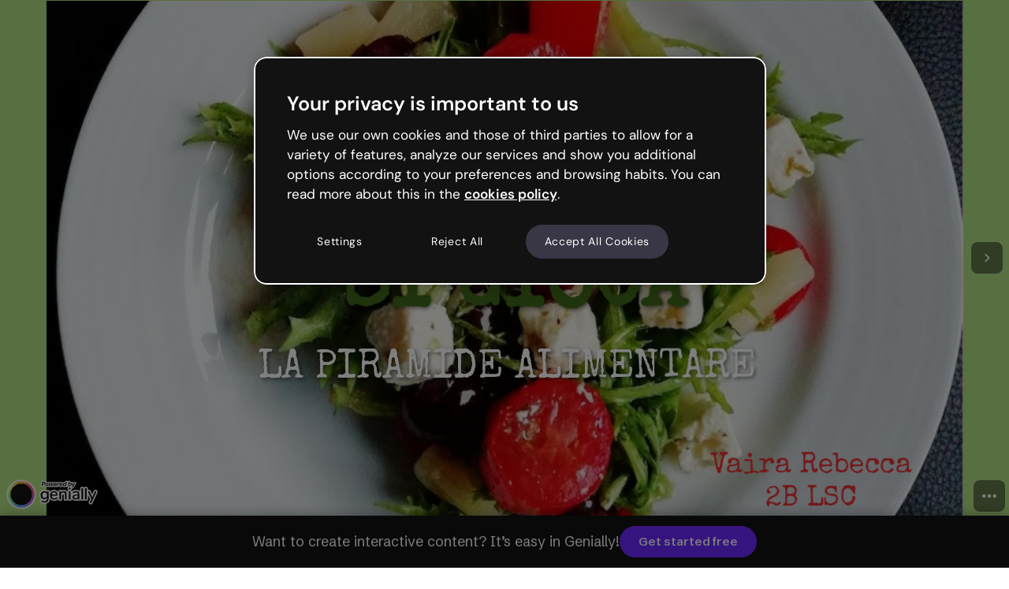

--- FILE ---
content_type: text/javascript
request_url: https://statics-view.genially.com/view/static/js/1616.2263a444.chunk.js
body_size: 1166
content:
"use strict";(self.webpackChunk_genially_view_client=self.webpackChunk_genially_view_client||[]).push([[1616],{91616:(e,t,a)=>{a.r(t),a.d(t,{geniallyRandomImageViewScript:()=>u});var i=a(54072),n=a(48237),o=a(68283),s=a(10285),c=a(66264),l=a(84054),r=function(e,t,a,i){return new(a||(a=Promise))((function(n,o){function s(e){try{l(i.next(e))}catch(t){o(t)}}function c(e){try{l(i.throw(e))}catch(t){o(t)}}function l(e){var t;e.done?n(e.value):(t=e.value,t instanceof a?t:new a((function(e){e(t)}))).then(s,c)}l((i=i.apply(e,t||[])).next())}))};function d(e,t){return e=Math.ceil(e),t=Math.floor(t),Math.floor(Math.random()*(t-e+1))+e}const u=(e,t)=>{const a=e.item,{config:u}=e,g=u.imageItemRef,m=[],p=e=>{if(!e||e.data.type!==n.L.PlayAudio||!e.data.source)return;const{source:a}=e.data;return t.preloadAudio(a),Object.assign(Object.assign({},e.data),{source:a})},f=p(u.onStepAudio),y=p(u.onClickAudio);(f||y)&&(e.slide.audioRequirement=l.w.ShowMute);const h=u.images.filter((e=>!!e.image.source)).map((e=>Object.assign(Object.assign({},e),{id:(0,i.Ak)()})));h.forEach((e=>{e.imageAction&&e.imageAction.preload()}));const b=e=>{g&&(g.alternativeText=e.image.altText,g.source=e.image.source,g.imageId=e.id)};h.forEach((e=>{t.preloadImage(e.image.source)})),u.showCoverImage?(u.coverImage.source&&t.preloadImage(u.coverImage.source),g&&(g.alternativeText=u.coverImage.altText)):h.length>0&&b(h[0]);let v=0;const A=e=>{const a=(e=>{let t;do{t=d(0,h.length-1)}while(t===v&&!e&&h.length>1);return v=t,t})(e);b(h[a]),f&&t.playAudio(Object.assign(Object.assign({},f),{refId:(0,i.Ak)()}))},I=[];let j=Symbol("animationInstance");const O=e=>200+10*(6-e),w=(()=>{let e=0;for(let t=0;t<6;t+=1)e+=O(t);return e})(),M=e=>r(void 0,void 0,void 0,(function*(){const n=h.length<=2;A(n);for(let i=0;i<5&&(yield new Promise((e=>t.setTimeout(e,O(i)))),a.parentSlide.isCurrent&&j===e);i+=1)A(!1);u.exclusiveResults?(()=>{0===I.length&&I.push(...h);const e=d(0,I.length-1),a=I.splice(e,1).pop();b(a),f&&t.playAudio(Object.assign(Object.assign({},f),{refId:(0,i.Ak)()}))})():A(!1)}));h.length>1&&(a.markAsInteractive=!0,a.on(c.q.Click,(()=>r(void 0,void 0,void 0,(function*(){let e;m.forEach((e=>{t.playAudio(Object.assign(Object.assign({},e),{playMode:s.F.Stop}))})),m.length=0,a.playAnimation({type:o.x.Wobble,parameters:{delayMs:0,durationMs:w}}),y&&(e=t.playAudio(Object.assign(Object.assign({},y),{playMode:s.F.PlayRestart}))),j=Symbol("animationInstance"),yield M(j);const i=h.find((e=>e.id===(null===g||void 0===g?void 0:g.imageId)));if(i&&i.imageAction)if(i.imageAction.data.type===n.L.PlayAudio){const a=i.imageAction.data;if(a.source){y&&e&&t.playAudio(Object.assign(Object.assign({},y),{refId:e.refId,playMode:s.F.PlayStop}));const i={source:a.source,playMode:s.F.PlayStop},n=t.playAudio(i);m.push(Object.assign(Object.assign({},i),{refId:n.refId,completed:!1}))}}else i.imageAction.run()})))))}}}]);
//# sourceMappingURL=https://s3-static-genially.genially.com/view/static/js/1616.2263a444.chunk.js.map

--- FILE ---
content_type: application/javascript; charset=UTF-8
request_url: https://dev.visualwebsiteoptimizer.com/dcdn/settings.js?a=651973&settings_type=4&ts=1769022073&dt=spider&cc=US
body_size: 15190
content:
try{(function() {
        var ctId=+new Date(),dtc=VWO._.dtc=VWO._.dtc || {ctId:ctId,js:{},tag:[]};
        dtc.js[ctId]=function(){var cb=function(){setTimeout(function(){for(var i=0; i<VWO._.dtc.tag.length;i++){VWO._.coreLib.lS(VWO._.dtc.tag[i])}}, 1000 )};if(document.readyState=='interactive' || document.readyState=='complete')cb();else document.addEventListener('DOMContentLoaded', cb)};
        dtc.sC=function(){ return _vwo_s().f_e(_vwo_s().dt(),'mobile') };;}
        )();;VWO._.dtc.tC= function(){ return _vwo_t.cm('eO','js',VWO._.dtc.ctId); };window.VWO = window.VWO || [];  window.VWO.data = window.VWO.data || {}; window.VWO.sTs = 1769022073;(function(){var VWOOmniTemp={};window.VWOOmni=window.VWOOmni||{};for(var key in VWOOmniTemp)Object.prototype.hasOwnProperty.call(VWOOmniTemp,key)&&(window.VWOOmni[key]=VWOOmniTemp[key]);window._vwoIntegrationsLoaded=1;pushBasedCommonWrapper({integrationName:"GA4",getExperimentList:function(){return [527]},accountSettings:function(){var accountIntegrationSettings={};if(accountIntegrationSettings["debugType"]=="ga4"&&accountIntegrationSettings["debug"]){accountIntegrationSettings["debug"]=1}else{accountIntegrationSettings["debug"]=0}return accountIntegrationSettings},pushData:function(expId,variationId){var accountIntegrationSettings={};var ga4Setup=accountIntegrationSettings["setupVia"]||"gtag";if(typeof window.gtag!=="undefined"&&ga4Setup=="gtag"){window.gtag("event","VWO",{vwo_campaign_name:window._vwo_exp[expId].name+":"+expId,vwo_variation_name:window._vwo_exp[expId].comb_n[variationId]+":"+variationId});window.gtag("event","experience_impression",{exp_variant_string:"VWO-"+expId+"-"+variationId});return true}return false}})();pushBasedCommonWrapper({integrationName:"GA4-GTM",getExperimentList:function(){return [527]},accountSettings:function(){var accountIntegrationSettings={};if(accountIntegrationSettings["debugType"]=="gtm"&&accountIntegrationSettings["debug"]){accountIntegrationSettings["debug"]=1}else{accountIntegrationSettings["debug"]=0}return accountIntegrationSettings},pushData:function(expId,variationId){var accountIntegrationSettings={};var ga4Setup=accountIntegrationSettings["setupVia"]||"gtm";var dataVariable=accountIntegrationSettings["dataVariable"]||"dataLayer";if(typeof window[dataVariable]!=="undefined"&&ga4Setup=="gtm"){window[dataVariable].push({event:"vwo-data-push-ga4",vwo_exp_variant_string:"VWO-"+expId+"-"+variationId});return true}return false}})();
        pushBasedCommonWrapper({integrationName:"snowplow",getExperimentList:function(){return [545]},accountSettings:function(){return {"snoplowIntegrationVersion":3}},pushData:function(expId,variationId,visitorUuid){var snowplowSettings={"snoplowIntegrationVersion":3};var version=snowplowSettings&&snowplowSettings.snoplowIntegrationVersion?snowplowSettings.snoplowIntegrationVersion:2;var data={category:"VWO",action:expId+":"+window._vwo_exp[expId].name,label:variationId+":"+window._vwo_exp[expId].comb_n[variationId],property:visitorUuid};var snowplowInstance=snowplowSettings&&snowplowSettings.instanceName?snowplowSettings.instanceName:"snowplow";if(window[snowplowInstance]){if(version===3){window[snowplowInstance]("trackStructEvent",data)}else{if(!window.Snowplow){window[snowplowInstance]("trackStructEvent",data)}else{window[snowplowInstance]("trackStructEvent",data.category,data.action,data.label,data.property)}}return true}return false}})();
        ;})();(function(){window.VWO=window.VWO||[];var pollInterval=100;var _vis_data={};var intervalObj={};var analyticsTimerObj={};var experimentListObj={};window.VWO.push(["onVariationApplied",function(data){if(!data){return}var expId=data[1],variationId=data[2];if(expId&&variationId&&["VISUAL_AB","VISUAL","SPLIT_URL"].indexOf(window._vwo_exp[expId].type)>-1){}}])})();window.VWO.push(['updateSettings',{"527":[{"ep":1765970062000,"ss":{"csa":0},"ibe":1,"pgre":true,"comb_n":{"3":"collapsed","1":"Control","2":"Variation-1"},"type":"VISUAL_AB","clickmap":0,"version":4,"muts":{"post":{"enabled":true,"refresh":true}},"exclude_url":"","segment_code":"((_vwo_s().f_e(_vwo_s().ip(),'213.94.58.153') || _vwo_s().f_e(_vwo_s().ip(),'83.47.211.247')))","GTM":1,"isSpaRevertFeatureEnabled":false,"urlRegex":"^.*https\\:\\\/\\\/view\\.genially\\.com\\\/.*$|^.*https\\:\\\/\\\/localhost\\:8181\\\/5c0e43c1b8609b0d11e44f7b\\\/interactive\\-content\\-jumanlly.*$","multiple_domains":0,"sections":{"1":{"variations":{"3":"[{\"js\":\"<script type='text\\\/javascript'>;\\n\\\/*vwo_debug log(\\\"content\\\",\\\"head\\\"); vwo_debug*\\\/ var experiment = 'COLLAPSED_SOCIAL_VIEW';\\nvar variant = 'collapsed';\\nwindow.geniallyExperiments = window.geniallyExperiments || {};\\nwindow.geniallyExperimentVariants = window.geniallyExperimentVariants || {};\\nwindow.geniallyExperiments[experiment] = 'enabled';\\nwindow.geniallyExperimentVariants[experiment] = (\\nwindow.geniallyExperimentVariants[experiment] || []\\n).concat(variant);\\nwindow.dispatchEvent(\\n   new CustomEvent('geniallyexperiment', {\\n     detail: {\\n       experiment,\\n       state: window.geniallyExperiments[experiment],\\n       variants: window.geniallyExperimentVariants[experiment]\\n     }\\n   })\\n );\\n <\\\/script>\",\"xpath\":\"HEAD\"},{\"js\":\"var ctx=vwo_$(x),el;\\n\\\/*vwo_debug log(\\\"content\\\",\\\".Watermarkstyled__StyledWatermark-sc-11r3nbg-2 > a:nth-of-type(1)\\\"); vwo_debug*\\\/;\\nel=vwo_$(\\\".Watermarkstyled__StyledWatermark-sc-11r3nbg-2 > a:nth-of-type(1)\\\");\\nel.replaceWith(`<a  href=\\\\\\\"https:\\\/\\\/genially.com?from=watermark-powered-collapsed\\\\\\\" target=\\\\\\\"_blank\\\\\\\" rel=\\\\\\\"noopener\\\\\\\" title=\\\\\\\"Genially home page\\\\\\\" style=\\\\\\\"display: flex;\\\\\\\"> <div  data-cy=\\\\\\\"defaultWatermark\\\\\\\" class=\\\\\\\"Watermarkstyled__StyledWatermarkContainer-sc-11r3nbg-0 kHFhKf\\\\\\\"><svg  xmlns=\\\\\\\"http:\\\/\\\/www.w3.org\\\/2000\\\/svg\\\\\\\" viewBox=\\\\\\\"0 0 712 264\\\\\\\" preserveAspectRatio=\\\\\\\"xMinYMid meet\\\\\\\" aria-hidden=\\\\\\\"true\\\\\\\" class=\\\\\\\"DefaultWatermarkstyled__SvgWrapper-sc-1qzw713-12 DefaultWatermarkstyled-sc-1qzw713-11 hAmUPV cUnVjM\\\\\\\"> <linearGradient  id=\\\\\\\"Degradado1\\\\\\\" x1=\\\\\\\"127.14\\\\\\\" y1=\\\\\\\"71.06\\\\\\\" x2=\\\\\\\"180.74\\\\\\\" y2=\\\\\\\"102.01\\\\\\\" gradientUnits=\\\\\\\"userSpaceOnUse\\\\\\\"> <stop  offset=\\\\\\\"0\\\\\\\" stop-color=\\\\\\\"#f3b444\\\\\\\"><\\\/stop> <stop  offset=\\\\\\\"1\\\\\\\" stop-color=\\\\\\\"#f15480\\\\\\\"><\\\/stop> <\\\/linearGradient> <linearGradient  id=\\\\\\\"Degradado2\\\\\\\" x1=\\\\\\\"179.91\\\\\\\" y1=\\\\\\\"160.94\\\\\\\" x2=\\\\\\\"179.91\\\\\\\" y2=\\\\\\\"101.73\\\\\\\" gradientUnits=\\\\\\\"userSpaceOnUse\\\\\\\"> <stop  offset=\\\\\\\"0\\\\\\\" stop-color=\\\\\\\"#b157ce\\\\\\\"><\\\/stop> <stop  offset=\\\\\\\"1\\\\\\\" stop-color=\\\\\\\"#f15480\\\\\\\"><\\\/stop> <\\\/linearGradient> <linearGradient  id=\\\\\\\"Degradado3\\\\\\\" x1=\\\\\\\"128.39\\\\\\\" y1=\\\\\\\"188.21\\\\\\\" x2=\\\\\\\"181.25\\\\\\\" y2=\\\\\\\"157.69\\\\\\\" gradientUnits=\\\\\\\"userSpaceOnUse\\\\\\\"> <stop  offset=\\\\\\\"0\\\\\\\" stop-color=\\\\\\\"#5da5fb\\\\\\\"><\\\/stop> <stop  offset=\\\\\\\"1\\\\\\\" stop-color=\\\\\\\"#b157ce\\\\\\\"><\\\/stop> <\\\/linearGradient> <linearGradient  id=\\\\\\\"Degradado4\\\\\\\" x1=\\\\\\\"79.1\\\\\\\" y1=\\\\\\\"157.2\\\\\\\" x2=\\\\\\\"130.7\\\\\\\" y2=\\\\\\\"186.99\\\\\\\" gradientUnits=\\\\\\\"userSpaceOnUse\\\\\\\"> <stop  offset=\\\\\\\"0\\\\\\\" stop-color=\\\\\\\"#74e6a7\\\\\\\"><\\\/stop> <stop  offset=\\\\\\\"1\\\\\\\" stop-color=\\\\\\\"#5da5fb\\\\\\\"><\\\/stop> <\\\/linearGradient> <linearGradient  id=\\\\\\\"Degradado5\\\\\\\" x1=\\\\\\\"81.29\\\\\\\" y1=\\\\\\\"99.42\\\\\\\" x2=\\\\\\\"81.29\\\\\\\" y2=\\\\\\\"158.71\\\\\\\" gradientUnits=\\\\\\\"userSpaceOnUse\\\\\\\"> <stop  offset=\\\\\\\"0\\\\\\\" stop-color=\\\\\\\"#c8ed5c\\\\\\\"><\\\/stop> <stop  offset=\\\\\\\"1\\\\\\\" stop-color=\\\\\\\"#74e6a7\\\\\\\"><\\\/stop> <\\\/linearGradient> <linearGradient  id=\\\\\\\"Degradado6\\\\\\\" x1=\\\\\\\"81.87\\\\\\\" y1=\\\\\\\"101.2\\\\\\\" x2=\\\\\\\"131.39\\\\\\\" y2=\\\\\\\"72.61\\\\\\\" gradientUnits=\\\\\\\"userSpaceOnUse\\\\\\\"> <stop  offset=\\\\\\\"0\\\\\\\" stop-color=\\\\\\\"#c8ed5c\\\\\\\"><\\\/stop> <stop  offset=\\\\\\\"1\\\\\\\" stop-color=\\\\\\\"#f3b444\\\\\\\"><\\\/stop> <\\\/linearGradient> <circle  cx=\\\\\\\"132\\\\\\\" cy=\\\\\\\"132\\\\\\\" r=\\\\\\\"111.98\\\\\\\" class=\\\\\\\"DefaultWatermarkstyled__OuterCircle-sc-1qzw713-10 hXWFWI\\\\\\\"><\\\/circle> <g  class=\\\\\\\"DefaultWatermarkstyled__GradientBackground-sc-1qzw713-0 koEEp\\\\\\\"> <path  d=\\\\\\\"M219.32,83.6A99.79,99.79,0,0,0,132,32.14V132Z\\\\\\\" style=\\\\\\\"fill: url(&quot;#Degradado1&quot;);\\\\\\\"><\\\/path> <path  d=\\\\\\\"M217.58,183.42a99.81,99.81,0,0,0,.9-101.35L132,132Z\\\\\\\" style=\\\\\\\"fill: url(&quot;#Degradado2&quot;);\\\\\\\"><\\\/path> <path  d=\\\\\\\"M130.26,231.82a99.78,99.78,0,0,0,88.22-49.89L132,132Z\\\\\\\" style=\\\\\\\"fill: url(&quot;#Degradado3&quot;);\\\\\\\"><\\\/path> <path  d=\\\\\\\"M44.68,180.4A99.79,99.79,0,0,0,132,231.86V132Z\\\\\\\" style=\\\\\\\"fill: url(&quot;#Degradado4&quot;);\\\\\\\"><\\\/path> <path  d=\\\\\\\"M46.42,80.58a99.81,99.81,0,0,0-.9,101.35L132,132Z\\\\\\\" style=\\\\\\\"fill: url(&quot;#Degradado5&quot;);\\\\\\\"><\\\/path> <path  d=\\\\\\\"M133.74,32.18A99.78,99.78,0,0,0,45.52,82.07L132,132Z\\\\\\\" style=\\\\\\\"fill: url(&quot;#Degradado6&quot;);\\\\\\\"><\\\/path> <\\\/g> <circle  cx=\\\\\\\"132\\\\\\\" cy=\\\\\\\"132\\\\\\\" r=\\\\\\\"81.73\\\\\\\" class=\\\\\\\"DefaultWatermarkstyled__InnerCircle-sc-1qzw713-9 iOvteq\\\\\\\"><\\\/circle> <g  class=\\\\\\\"DefaultWatermarkstyled__Icon-sc-1qzw713-2\\\\\\\"> <path  d=\\\\\\\"M180.3,130h0a9.62,9.62,0,0,0-9.44,7.72A39.19,39.19,0,1,1,145.32,93a9.34,9.34,0,0,0,11.23-4l.42-.71a9.28,9.28,0,0,0-5-13.44,58.5,58.5,0,1,0,37.8,66.53A9.62,9.62,0,0,0,180.3,130Z\\\\\\\" class=\\\\\\\"DefaultWatermarkstyled__Arc-sc-1qzw713-4 lkGRIe\\\\\\\"><\\\/path> <circle  cx=\\\\\\\"148.15\\\\\\\" cy=\\\\\\\"138.69\\\\\\\" r=\\\\\\\"12.74\\\\\\\" class=\\\\\\\"DefaultWatermarkstyled__Dot-sc-1qzw713-5 leOakk\\\\\\\"><\\\/circle> <\\\/g> <g  class=\\\\\\\"DefaultWatermarkstyled__Text-sc-1qzw713-6\\\\\\\"> <path  d=\\\\\\\"M449.26 74.8755C449.206 74.8393 449.152 74.8024 449.098 74.7648C448.104 74.0645 447.209 73.274 446.413 72.4049C444.717 73.8685 442.815 75.0386 440.743 75.9176C438.124 77.0431 435.355 77.5647 432.528 77.5647C429.325 77.5647 426.123 76.9094 423.208 75.2774L423.151 75.245C420.835 73.9222 418.939 72.123 417.516 69.9346L417.376 70.7244C416.736 74.3537 413.581 76.9994 409.895 76.9994H403.533C401.549 76.9994 399.655 76.2243 398.245 74.8576C397.546 75.2487 396.824 75.6021 396.08 75.9178C393.46 77.0432 390.692 77.5647 387.865 77.5647C384.662 77.5647 381.46 76.9094 378.545 75.2774L378.488 75.245C376.984 74.3861 375.657 73.3264 374.522 72.0897L374.265 72.6367C373.012 75.2997 370.334 76.9997 367.39 76.9997H360.84C358.949 76.9997 357.207 76.3058 355.869 75.1479C354.513 76.32 352.759 76.9997 350.897 76.9997H344.3C341.533 76.9997 339.081 75.5128 337.752 73.2575C336.305 74.3463 334.729 75.2457 333.036 75.948C330.376 77.052 327.571 77.5647 324.705 77.5647C321.423 77.5647 318.171 76.83 315.235 75.0692C315.204 75.0502 315.172 75.031 315.141 75.0115C312.353 73.2836 310.185 70.8849 308.742 67.9445C308.087 66.6086 307.621 65.2279 307.322 63.8221C305.373 64.3056 303.355 64.5349 301.311 64.56L300.211 70.735C299.566 74.3591 296.414 76.9988 292.732 76.9988H286.37C284.125 76.9988 281.995 76.0062 280.552 74.2875C279.108 72.5688 278.499 70.2998 278.887 68.0895L284.683 35.1141C285.322 31.4822 288.477 28.8335 292.166 28.8335H304.512C307.724 28.8335 311.09 29.3719 314.09 31.0341C316.823 32.5019 319.115 34.6834 320.574 37.6159C320.78 38.0144 320.966 38.4176 321.134 38.8248C323.535 37.9257 326.05 37.5021 328.616 37.5021C331.534 37.5021 334.43 38.0834 337.101 39.4512C338.369 38.5589 339.894 38.0676 341.473 38.0676H347.787C349.404 38.0676 350.909 38.5744 352.146 39.4417C353.399 38.5649 354.912 38.0676 356.505 38.0676H363.526C365.141 38.0676 366.647 38.5736 367.885 39.4418C369.136 38.5659 370.649 38.0676 372.244 38.0676H378.558C380.164 38.0676 381.702 38.575 382.971 39.4802C383.15 39.3989 383.331 39.3198 383.514 39.243C386.29 38.0415 389.238 37.5021 392.247 37.5021C395.429 37.5021 398.637 38.1623 401.541 39.8557C401.794 40.003 402.042 40.1561 402.285 40.3149C403.672 38.9175 405.59 38.0673 407.68 38.0673H413.382C414.396 38.0673 415.388 38.2699 416.306 38.6523C416.427 38.6082 416.549 38.5652 416.672 38.5233C418.693 37.8321 420.783 37.5021 422.9 37.5021C424.746 37.5021 426.514 38.1729 427.887 39.3673C427.983 39.3252 428.08 39.2838 428.177 39.243C430.953 38.0415 433.901 37.5021 436.91 37.5021C440.092 37.5021 443.3 38.1623 446.204 39.8557C447.43 40.5705 448.545 41.4212 449.533 42.4013C451.044 41.1215 452.72 40.0652 454.551 39.2535C457.154 38.0668 459.92 37.5016 462.757 37.5016C463.203 37.5016 463.655 37.5149 464.111 37.5441L464.697 34.1818C465.332 30.5455 468.489 27.8916 472.182 27.8916H478.543C480.787 27.8916 482.916 28.8833 484.36 30.6009C485.396 31.8335 486.002 33.3495 486.119 34.9241L486.253 34.1672C486.893 30.5377 490.048 27.8916 493.735 27.8916H500.096C502.34 27.8916 504.469 28.8833 505.913 30.6009C507.356 32.3184 507.967 34.586 507.58 36.7957L507.444 37.5689C509.517 37.7456 511.558 38.2778 513.471 39.2482C514.674 38.4862 516.081 38.0676 517.539 38.0676H524.372C527.073 38.0676 529.501 39.4905 530.852 41.696C532.23 39.4465 534.682 38.0676 537.331 38.0676H544.116C546.86 38.0676 549.39 39.5462 550.736 41.9359C552.082 44.3256 552.035 47.2552 550.613 49.6003L529.926 83.7063C528.549 85.9767 526.086 87.3634 523.43 87.3634H516.738C513.983 87.3634 511.443 85.8717 510.102 83.4654C508.761 81.059 508.828 78.1152 510.278 75.7726L510.374 75.6162C510.245 75.678 510.114 75.7386 509.983 75.798C507.371 76.9944 504.594 77.5643 501.746 77.5643C499.848 77.5643 497.896 77.2931 495.996 76.6074L495.907 76.5758C495.116 76.8514 494.273 76.999 493.405 76.999H487.75C485.505 76.999 483.374 76.0057 481.93 74.2858C480.935 73.0999 480.337 71.6523 480.189 70.1429L480.089 70.7133C479.453 74.3475 476.296 76.999 472.606 76.999H466.951C466.12 76.999 465.318 76.8651 464.568 76.6175L464.453 76.6563C462.5 77.3071 460.488 77.5643 458.516 77.5643C455.294 77.5643 452.097 76.7664 449.26 74.8755Z\\\\\\\" fill=\\\\\\\"#F9F8FC\\\\\\\" class=\\\\\\\"DefaultWatermarkstyled__TextBorder-sc-1qzw713-8 kZcECH\\\\\\\"><\\\/path> <path  d=\\\\\\\"M516.738 79.7621L524.23 67.6555H522.816L517.539 45.6562H524.371L528.047 61.8612L537.33 45.6562H544.116L523.429 79.7621H516.738Z\\\\\\\" fill=\\\\\\\"#121212\\\\\\\" class=\\\\\\\"DefaultWatermarkstyled__TextContent-sc-1qzw713-7 hcpSnI\\\\\\\"><\\\/path> <path  d=\\\\\\\"M501.746 69.9642C500.552 69.9642 499.484 69.7915 498.541 69.446C497.63 69.132 496.845 68.6923 496.185 68.127C495.557 67.5617 495.054 66.965 494.677 66.3369L493.405 69.3989H487.75L493.735 35.4814H500.096L497.787 48.6716C498.698 47.6038 499.829 46.7402 501.18 46.0806C502.531 45.4211 504.086 45.0914 505.845 45.0914C507.824 45.0914 509.521 45.5782 510.934 46.5517C512.379 47.4939 513.479 48.7815 514.233 50.4145C514.987 52.0162 515.301 53.8534 515.175 55.9261C515.113 57.8732 514.72 59.6947 513.997 61.3906C513.275 63.0865 512.301 64.5782 511.076 65.8658C509.851 67.1534 508.437 68.1584 506.835 68.8807C505.264 69.603 503.568 69.9642 501.746 69.9642ZM501.274 64.4055C502.625 64.4055 503.835 64.0757 504.903 63.4162C506.002 62.7567 506.882 61.846 507.542 60.684C508.201 59.522 508.563 58.203 508.625 56.727C508.688 55.565 508.515 54.5286 508.107 53.6179C507.699 52.7071 507.086 51.9848 506.269 51.4509C505.452 50.917 504.479 50.6501 503.348 50.6501C501.997 50.6501 500.772 50.9955 499.672 51.6864C498.604 52.346 497.74 53.2724 497.08 54.4658C496.421 55.6278 496.044 56.9625 495.95 58.4699C495.887 59.6319 496.059 60.6683 496.468 61.579C496.908 62.4584 497.536 63.1493 498.353 63.6518C499.17 64.1543 500.143 64.4055 501.274 64.4055Z\\\\\\\" fill=\\\\\\\"#121212\\\\\\\" class=\\\\\\\"DefaultWatermarkstyled__TextContent-sc-1qzw713-7 hcpSnI\\\\\\\"><\\\/path> <path  d=\\\\\\\"M458.516 69.9642C456.568 69.9642 454.887 69.4931 453.474 68.551C452.092 67.5774 451.039 66.2741 450.317 64.641C449.625 62.9766 449.327 61.108 449.421 59.0352C449.516 57.0253 449.908 55.1881 450.599 53.5236C451.322 51.8278 452.28 50.3517 453.474 49.0955C454.699 47.8393 456.097 46.8658 457.668 46.1749C459.238 45.4525 460.935 45.0914 462.757 45.0914C464.61 45.0914 466.118 45.4368 467.281 46.1278C468.443 46.7873 469.307 47.6509 469.872 48.7187L472.181 35.4814H478.543L472.605 69.3989H466.951L466.809 66.1485C466.244 66.808 465.568 67.4361 464.783 68.0328C463.998 68.6295 463.087 69.1005 462.05 69.446C461.013 69.7915 459.835 69.9642 458.516 69.9642ZM461.155 64.4055C462.506 64.4055 463.731 64.06 464.83 63.3691C465.93 62.6468 466.809 61.689 467.469 60.4956C468.16 59.3022 468.537 57.9675 468.6 56.4914C468.663 55.298 468.49 54.2774 468.082 53.4294C467.673 52.5501 467.061 51.8749 466.244 51.4038C465.459 50.9013 464.5 50.6501 463.369 50.6501C462.019 50.6501 460.793 50.9955 459.694 51.6864C458.626 52.346 457.762 53.2567 457.102 54.4187C456.442 55.5807 456.081 56.8997 456.018 58.3757C455.956 59.5377 456.113 60.5741 456.49 61.4848C456.898 62.3956 457.495 63.1179 458.28 63.6518C459.066 64.1543 460.024 64.4055 461.155 64.4055Z\\\\\\\" fill=\\\\\\\"#121212\\\\\\\" class=\\\\\\\"DefaultWatermarkstyled__TextContent-sc-1qzw713-7 hcpSnI\\\\\\\"><\\\/path> <path  d=\\\\\\\"M432.526 69.9617C430.359 69.9617 428.49 69.522 426.919 68.6426C425.38 67.7633 424.201 66.5228 423.385 64.9212C422.599 63.3195 422.269 61.4509 422.395 59.3153C422.458 57.3368 422.851 55.4996 423.573 53.8038C424.327 52.0765 425.348 50.569 426.636 49.2814C427.924 47.9624 429.432 46.9418 431.16 46.2194C432.888 45.4657 434.804 45.0889 436.909 45.0889C439.045 45.0889 440.867 45.5285 442.375 46.4079C443.883 47.2872 445.014 48.4806 445.768 49.9881C446.522 51.4955 446.852 53.2385 446.757 55.217C446.757 55.8765 446.679 56.5517 446.522 57.2426C446.396 57.9021 446.255 58.5145 446.098 59.0798H426.872L427.531 55.217H440.443C440.569 54.1492 440.459 53.2542 440.113 52.5319C439.768 51.7781 439.233 51.2128 438.511 50.836C437.82 50.4591 437.003 50.2707 436.061 50.2707C434.961 50.2707 433.909 50.5219 432.903 51.0244C431.93 51.4955 431.097 52.2335 430.406 53.2385C429.715 54.2434 429.228 55.5153 428.945 57.0542L428.71 58.4203C428.49 59.6451 428.521 60.7443 428.804 61.7178C429.118 62.66 429.668 63.4137 430.453 63.979C431.238 64.5129 432.212 64.7798 433.375 64.7798C434.568 64.7798 435.589 64.5286 436.438 64.0261C437.286 63.5236 437.977 62.8798 438.511 62.0947H445.014C444.291 63.5707 443.302 64.9054 442.045 66.0988C440.82 67.2922 439.391 68.2344 437.757 68.9253C436.155 69.6162 434.411 69.9617 432.526 69.9617Z\\\\\\\" fill=\\\\\\\"#121212\\\\\\\" class=\\\\\\\"DefaultWatermarkstyled__TextContent-sc-1qzw713-7 hcpSnI\\\\\\\"><\\\/path> <path  d=\\\\\\\"M403.533 69.3964L407.68 45.6542H413.381L413.24 49.9409C413.994 48.936 414.858 48.088 415.832 47.3971C416.837 46.6748 417.937 46.1095 419.13 45.7013C420.324 45.293 421.581 45.0889 422.9 45.0889L421.769 51.8252H419.554C418.612 51.8252 417.717 51.9352 416.869 52.155C416.052 52.3434 415.298 52.6889 414.607 53.1914C413.947 53.6624 413.381 54.3062 412.91 55.1228C412.439 55.9393 412.093 56.96 411.874 58.1848L409.894 69.3964H403.533Z\\\\\\\" fill=\\\\\\\"#121212\\\\\\\" class=\\\\\\\"DefaultWatermarkstyled__TextContent-sc-1qzw713-7 hcpSnI\\\\\\\"><\\\/path> <path  d=\\\\\\\"M387.864 69.9617C385.696 69.9617 383.827 69.522 382.256 68.6426C380.717 67.7633 379.539 66.5228 378.722 64.9212C377.937 63.3195 377.607 61.4509 377.733 59.3153C377.795 57.3368 378.188 55.4996 378.911 53.8038C379.665 52.0765 380.686 50.569 381.974 49.2814C383.262 47.9624 384.769 46.9418 386.497 46.2194C388.225 45.4657 390.141 45.0889 392.246 45.0889C394.382 45.0889 396.204 45.5285 397.712 46.4079C399.22 47.2872 400.351 48.4806 401.105 49.9881C401.859 51.4955 402.189 53.2385 402.095 55.217C402.095 55.8765 402.016 56.5517 401.859 57.2426C401.733 57.9021 401.592 58.5145 401.435 59.0798H382.209L382.869 55.217H395.78C395.906 54.1492 395.796 53.2542 395.451 52.5319C395.105 51.7781 394.571 51.2128 393.848 50.836C393.157 50.4591 392.34 50.2707 391.398 50.2707C390.298 50.2707 389.246 50.5219 388.241 51.0244C387.267 51.4955 386.434 52.2335 385.743 53.2385C385.052 54.2434 384.565 55.5153 384.283 57.0542L384.047 58.4203C383.827 59.6451 383.858 60.7443 384.141 61.7178C384.455 62.66 385.005 63.4137 385.79 63.979C386.576 64.5129 387.55 64.7798 388.712 64.7798C389.906 64.7798 390.927 64.5286 391.775 64.0261C392.623 63.5236 393.314 62.8798 393.848 62.0947H400.351C399.629 63.5707 398.639 64.9054 397.383 66.0988C396.157 67.2922 394.728 68.2344 393.094 68.9253C391.492 69.6162 389.749 69.9617 387.864 69.9617Z\\\\\\\" fill=\\\\\\\"#121212\\\\\\\" class=\\\\\\\"DefaultWatermarkstyled__TextContent-sc-1qzw713-7 hcpSnI\\\\\\\"><\\\/path> <path  d=\\\\\\\"M344.3 69.3985L341.472 45.6562H347.787L349.012 64.9232L347.834 64.8761L356.504 45.6562H363.526L365.458 64.8761L364.28 64.9232L372.243 45.6562H378.558L367.39 69.3985H360.84L358.672 49.6133H359.991L350.897 69.3985H344.3Z\\\\\\\" fill=\\\\\\\"#121212\\\\\\\" class=\\\\\\\"DefaultWatermarkstyled__TextContent-sc-1qzw713-7 hcpSnI\\\\\\\"><\\\/path> <path  d=\\\\\\\"M324.704 69.9617C322.568 69.9617 320.714 69.4906 319.144 68.5484C317.573 67.5749 316.379 66.2559 315.562 64.5914C314.746 62.9269 314.4 61.0269 314.526 58.8914C314.588 56.9443 314.997 55.1385 315.751 53.474C316.505 51.7781 317.51 50.3178 318.767 49.093C320.055 47.8368 321.531 46.8633 323.196 46.1723C324.861 45.45 326.667 45.0889 328.615 45.0889C330.751 45.0889 332.605 45.5599 334.176 46.5021C335.746 47.4442 336.94 48.7476 337.757 50.412C338.605 52.0451 338.982 53.9451 338.888 56.112C338.794 58.0906 338.369 59.9277 337.616 61.6236C336.862 63.2881 335.841 64.7484 334.553 66.0046C333.265 67.2608 331.788 68.2344 330.123 68.9253C328.458 69.6162 326.652 69.9617 324.704 69.9617ZM325.552 64.4501C326.809 64.4501 327.924 64.1203 328.898 63.4608C329.903 62.7699 330.704 61.8121 331.301 60.5873C331.929 59.3625 332.275 57.9492 332.338 56.3476C332.432 55.1228 332.291 54.0864 331.914 53.2385C331.537 52.3591 330.987 51.6996 330.264 51.26C329.573 50.8203 328.757 50.6005 327.814 50.6005C326.589 50.6005 325.474 50.9459 324.468 51.6368C323.495 52.3277 322.693 53.2856 322.065 54.5104C321.468 55.7038 321.123 57.1013 321.028 58.703C320.966 59.9277 321.123 60.9798 321.5 61.8592C321.877 62.7071 322.411 63.3509 323.102 63.7906C323.824 64.2302 324.641 64.4501 325.552 64.4501Z\\\\\\\" fill=\\\\\\\"#121212\\\\\\\" class=\\\\\\\"DefaultWatermarkstyled__TextContent-sc-1qzw713-7 hcpSnI\\\\\\\"><\\\/path> <path  d=\\\\\\\"M286.37 69.3972L292.166 36.4219H304.512C306.962 36.4219 308.941 36.8458 310.449 37.6938C311.988 38.5103 313.104 39.6252 313.795 41.0384C314.517 42.4202 314.831 43.9591 314.737 45.655C314.643 47.9161 314.015 49.8946 312.852 51.5905C311.69 53.2864 310.088 54.6054 308.046 55.5475C306.035 56.4897 303.663 56.9608 300.93 56.9608H294.946L292.731 69.3972H286.37ZM295.841 51.826H301.449C303.554 51.826 305.187 51.3236 306.349 50.3186C307.512 49.2822 308.124 47.8533 308.187 46.0318C308.25 44.65 307.889 43.5665 307.103 42.7814C306.349 41.9963 305.061 41.6037 303.239 41.6037H297.632L295.841 51.826Z\\\\\\\" fill=\\\\\\\"#121212\\\\\\\" class=\\\\\\\"DefaultWatermarkstyled__TextContent-sc-1qzw713-7 hcpSnI\\\\\\\"><\\\/path> <path  d=\\\\\\\"M713.113 112.679C713.113 114.736 712.717 116.754 711.945 118.732L711.708 119.246L674.371 198.961C673.144 201.75 671.146 204.123 668.633 205.785L668.059 206.161C665.388 207.664 662.756 208.396 659.986 208.396C656.405 208.396 653.12 207.249 649.915 204.835C646.135 202.007 644.058 197.853 644.058 193.125C644.058 190.851 644.632 188.438 645.68 186.301L654.743 167.015L639.764 135.327V168.895C639.764 175.402 634.481 180.684 627.972 180.684H618.791C615.071 180.684 611.766 178.963 609.61 176.273C607.433 178.963 604.129 180.684 600.409 180.684H591.228C587.389 180.684 583.986 178.864 581.829 176.015C579.693 178.864 576.289 180.684 572.372 180.684H563.804C561.014 180.684 558.462 179.754 556.463 178.172C552.585 179.853 548.311 180.684 543.701 180.684C538.279 180.684 533.056 179.517 528.188 177.202L527.852 177.024C523.123 174.532 519.502 171.446 516.831 167.569V169.369C516.831 175.62 511.746 180.684 505.513 180.684H495.541C491.227 180.684 487.448 178.27 485.549 174.71C483.59 178.172 479.85 180.525 475.576 180.525H466.059C459.727 180.525 454.583 175.382 454.583 169.053V137.563C454.405 136.455 453.87 135.446 453.118 134.675C452.169 133.725 450.883 133.152 449.438 133.152C446.787 133.152 444.591 135.149 444.274 137.701V169.369C444.274 175.699 439.129 180.842 432.798 180.842H423.281C417.523 180.842 412.715 176.55 411.943 170.991C410.736 172.158 409.272 173.325 407.432 174.393C404.028 176.47 400.051 178.092 395.322 179.398C391.068 180.545 386.656 181.158 382.58 181.158C370.075 181.158 359.885 177.321 352.287 169.706C351.357 168.776 350.486 167.807 349.655 166.798C349.299 181.178 343.699 189.427 338.97 193.857C332.184 200.424 322.35 203.807 309.864 203.807C299.021 203.807 289.742 201.631 282.262 197.358C276.841 194.411 274.526 187.725 276.999 181.95L279.354 176.629C280.304 174.334 281.926 172.396 284.004 171.09C279.73 167.866 276.208 163.613 273.497 158.391C270.43 152.259 268.906 145.336 268.906 137.701C268.906 130.066 270.45 122.886 273.497 116.991C276.623 110.76 281.154 105.736 286.932 102.195C292.868 98.6744 299.417 96.9337 306.521 96.9337C312.714 96.9337 318.115 98.1601 322.983 100.712C325.14 98.892 328.563 97.092 333.628 97.092C339.801 97.092 343.442 99.7425 345.5 102.195C347.894 104.787 349.299 107.991 349.635 111.551C352.425 107.852 355.888 104.806 359.984 102.393C365.84 98.8524 372.924 96.9337 380.364 96.9337C391.503 96.9337 400.823 100.771 407.313 108.07C409.034 109.91 410.538 111.927 411.804 114.123V113.312C411.804 108.565 413.645 104.45 417.087 101.424C420.273 98.6546 424.013 97.2502 428.207 97.2502C432.402 97.2502 435.627 98.3777 438.417 100.633C443.443 98.0612 449.042 96.7755 455.137 96.7755C464.773 96.7755 472.509 99.6238 478.089 105.261C480.701 107.892 482.739 111.037 484.203 114.696V113.154C484.203 107.219 486.894 103.461 489.268 101.325C489.407 101.186 489.545 101.048 489.704 100.91C485.727 97.7843 483.154 92.9183 483.115 87.4589C483.055 77.905 490.772 70.072 500.329 70.0127H500.468C505.038 70.0127 509.352 71.7731 512.616 74.9973C515.921 78.2413 517.761 82.5732 517.8 87.2018C517.84 92.681 515.307 97.6063 511.35 100.811C511.469 100.91 511.588 101.008 511.706 101.107C514.041 103.105 515.664 105.874 516.396 109.079C516.455 108.98 516.534 108.901 516.593 108.802C518.018 106.844 519.997 105.162 522.925 103.402L523.4 103.125C527.12 101.167 531.414 99.6041 536.162 98.4568C540.911 97.3293 545.462 96.7755 550.033 96.7755C561.093 96.7755 569.661 99.9601 575.498 106.27C577.002 107.833 578.307 109.573 579.416 111.512V89.7139C579.416 84.7886 581.275 80.4765 584.619 77.6083C587.607 74.9973 591.347 73.6523 595.66 73.6523C599.499 73.6523 603.041 74.8391 606.187 77.2127L606.741 77.6281L607.235 78.1226C608.066 78.9534 608.798 79.8633 609.432 80.8325C610.184 79.6259 611.094 78.538 612.182 77.6083C615.17 74.9973 618.909 73.6523 623.223 73.6523C627.061 73.6523 630.603 74.8391 633.749 77.2127L634.323 77.6677C637.568 80.4963 639.388 84.2941 639.744 88.9622V89.7139L639.764 98.9711C642.099 97.8238 644.612 97.2502 647.303 97.2502C653.694 97.2502 658.918 100.593 661.648 106.428L672.333 130.184L682.701 107.101C683.888 104.114 685.926 101.602 688.558 99.8414L689.132 99.5052C691.783 97.9821 694.434 97.2502 697.204 97.2502C701.241 97.2502 704.98 98.6348 707.988 101.266H708.008C711.352 104.213 713.113 108.149 713.113 112.679Z\\\\\\\" fill=\\\\\\\"#F9F8FC\\\\\\\" class=\\\\\\\"DefaultWatermarkstyled__TextBorder-sc-1qzw713-8 kZcECH\\\\\\\"><\\\/path> <path  d=\\\\\\\"M407.294 136.432C407.294 127.413 404.919 120.114 400.012 114.892C395.263 109.511 388.615 106.979 380.364 106.979C374.666 106.979 369.442 108.404 364.99 111.094C360.4 113.784 356.917 117.582 354.543 122.487C352.01 127.393 350.744 133.09 350.744 139.439C350.744 149.408 353.593 157.182 359.292 162.879C364.99 168.575 372.766 171.424 382.58 171.424C385.746 171.424 389.229 170.949 392.711 170C396.193 169.05 399.518 167.784 402.367 166.044C405.374 164.303 406.957 162.246 406.957 159.872C406.957 158.448 406.641 157.182 405.849 156.391C405.058 155.441 404.108 154.967 403 154.967C402.209 154.967 401.259 155.283 400.151 155.758C399.043 156.233 398.251 156.707 398.093 156.865C395.56 158.29 393.186 159.397 390.812 160.189C388.595 160.98 385.746 161.455 382.739 161.455C371.025 161.455 364.674 154.967 363.882 141.813H403.178C405.869 141.496 407.294 139.755 407.294 136.432ZM363.566 133.268C364.199 128.52 365.94 124.089 368.947 120.905C371.955 117.74 375.912 116.158 380.839 116.158C385.766 116.158 389.387 117.74 392.078 120.747C394.769 123.911 396.193 128.184 396.51 133.109H363.566V133.268Z\\\\\\\" fill=\\\\\\\"#121212\\\\\\\" class=\\\\\\\"DefaultWatermarkstyled__TextContent-sc-1qzw713-7 hcpSnI\\\\\\\"><\\\/path> <path  d=\\\\\\\"M701.479 108.877C700.213 107.77 698.788 107.295 697.205 107.295C696.097 107.295 695.148 107.611 694.04 108.244C693.09 108.877 692.298 109.827 691.824 111.093L672.334 154.491L652.686 110.776C651.578 108.403 649.837 107.295 647.304 107.295C645.563 107.295 644.138 107.77 642.714 108.877C641.289 109.985 640.656 111.251 640.656 112.992C640.656 113.783 640.814 114.574 641.131 115.207L665.686 167.15L654.605 190.748C654.13 191.698 653.972 192.647 653.972 193.28C653.972 194.862 654.605 196.128 655.872 197.078C657.138 198.027 658.404 198.66 659.987 198.66C661.095 198.66 662.045 198.344 663.153 197.711C664.103 197.078 664.894 196.128 665.369 195.021L702.765 115.207C703.082 114.416 703.24 113.625 703.24 112.833C703.24 111.251 702.765 109.985 701.499 108.877H701.479Z\\\\\\\" fill=\\\\\\\"#121212\\\\\\\" class=\\\\\\\"DefaultWatermarkstyled__TextContent-sc-1qzw713-7 hcpSnI\\\\\\\"><\\\/path> <path  d=\\\\\\\"M627.813 85.2787C626.546 84.3293 625.122 83.6963 623.222 83.6963C621.323 83.6963 619.898 84.171 618.632 85.2787C617.524 86.2282 616.89 87.8106 616.89 89.8678V169.048C616.89 169.998 617.682 170.947 618.79 170.947H627.971C628.921 170.947 629.87 170.156 629.87 169.048V89.8678C629.712 87.8106 629.079 86.3864 627.813 85.2787Z\\\\\\\" fill=\\\\\\\"#121212\\\\\\\" class=\\\\\\\"DefaultWatermarkstyled__TextContent-sc-1qzw713-7 hcpSnI\\\\\\\"><\\\/path> <path  d=\\\\\\\"M600.25 85.2787C598.984 84.3293 597.559 83.6963 595.66 83.6963C593.76 83.6963 592.336 84.171 591.069 85.2787C589.961 86.2282 589.328 87.8106 589.328 89.8678V169.048C589.328 169.998 590.12 170.947 591.228 170.947H600.409C601.358 170.947 602.308 170.156 602.308 169.048V89.8678C601.991 87.8106 601.358 86.3864 600.25 85.2787Z\\\\\\\" fill=\\\\\\\"#121212\\\\\\\" class=\\\\\\\"DefaultWatermarkstyled__TextContent-sc-1qzw713-7 hcpSnI\\\\\\\"><\\\/path> <path  d=\\\\\\\"M455.137 106.829C450.547 106.829 446.431 107.779 442.771 109.678C439.763 111.26 437.389 113.476 435.489 116.166C435.173 116.799 434.223 116.482 434.223 115.849V113.159C434.223 111.418 433.748 109.994 432.64 108.887C431.532 107.779 430.107 107.304 428.208 107.304C426.308 107.304 424.884 107.937 423.617 109.045C422.351 110.152 421.718 111.577 421.718 113.476V169.533C421.718 170.482 422.509 171.115 423.301 171.115H432.798C433.748 171.115 434.381 170.324 434.381 169.533V135.016C434.381 129.636 435.964 125.364 439.13 122.021C442.296 118.856 446.411 117.273 451.655 117.273C456.087 117.273 459.253 118.539 461.31 120.913C463.368 123.287 464.476 127.243 464.476 132.465V169.216C464.476 170.166 465.268 170.799 466.059 170.799H475.557C476.507 170.799 477.14 170.008 477.14 169.216V131.832C477.298 115.196 469.858 106.81 455.117 106.81L455.137 106.829Z\\\\\\\" fill=\\\\\\\"#121212\\\\\\\" class=\\\\\\\"DefaultWatermarkstyled__TextContent-sc-1qzw713-7 hcpSnI\\\\\\\"><\\\/path> <path  d=\\\\\\\"M500.607 107.137C498.707 107.137 497.124 107.611 496.016 108.719C494.75 109.827 494.117 111.251 494.117 113.308V169.524C494.117 170.315 494.75 170.948 495.541 170.948H505.514C506.305 170.948 506.938 170.315 506.938 169.524V113.308C506.938 111.251 506.305 109.669 505.197 108.719C503.931 107.611 502.348 107.137 500.607 107.137Z\\\\\\\" fill=\\\\\\\"#121212\\\\\\\" class=\\\\\\\"DefaultWatermarkstyled__TextContent-sc-1qzw713-7 hcpSnI\\\\\\\"><\\\/path> <path  d=\\\\\\\"M550.032 106.824C546.233 106.824 542.434 107.299 538.477 108.248C534.519 109.198 531.037 110.464 528.029 112.046C526.447 112.995 525.18 113.945 524.547 114.894C523.756 115.844 523.439 116.952 523.439 118.217C523.439 119.642 523.914 120.908 524.705 121.699C525.497 122.648 526.605 123.123 527.871 123.123C528.821 123.123 530.404 122.49 532.62 121.224C535.786 119.8 538.635 118.692 541.168 117.901C543.859 117.11 546.55 116.793 549.557 116.793C553.831 116.793 556.997 117.901 558.896 119.958C560.796 122.015 561.746 125.497 561.746 130.244V133.883H558.896C549.557 133.883 542.098 134.358 536.716 135.466C531.334 136.574 527.535 138.473 525.16 141.004C522.786 143.536 521.678 147.176 521.678 151.607C521.678 155.246 522.628 158.569 524.527 161.418C526.427 164.424 529.118 166.64 532.442 168.38C535.766 169.963 539.565 170.912 543.681 170.912C547.796 170.912 551.595 169.963 554.761 168.064C557.927 166.165 560.301 163.475 561.884 159.835V169.013C561.884 170.121 562.676 170.912 563.784 170.912H572.331C573.439 170.912 574.231 170.121 574.231 169.013V131.945C574.231 123.558 572.173 117.209 568.216 113.094C564.258 108.822 558.085 106.765 549.992 106.765L550.032 106.824ZM561.924 144.684C561.924 149.747 560.499 153.703 557.492 156.888C554.484 160.073 550.685 161.635 546.094 161.635C542.77 161.635 540.079 160.686 537.863 158.787C535.647 156.888 534.539 154.356 534.539 151.349C534.539 148.659 535.331 146.76 536.755 145.336C538.338 143.912 540.871 142.963 544.353 142.33C547.836 141.697 552.901 141.38 559.569 141.38H561.785V144.703H561.943L561.924 144.684Z\\\\\\\" fill=\\\\\\\"#121212\\\\\\\" class=\\\\\\\"DefaultWatermarkstyled__TextContent-sc-1qzw713-7 hcpSnI\\\\\\\"><\\\/path> <path  d=\\\\\\\"M338.061 108.878C337.112 107.612 335.687 107.138 333.629 107.138C331.73 107.138 330.147 107.612 329.019 108.72C327.911 109.828 327.278 111.252 327.278 113.151V118.531C325.378 114.733 322.687 111.885 319.046 109.986C315.406 107.929 311.29 106.979 306.541 106.979C301.14 106.979 296.391 108.245 292.117 110.777C288.001 113.309 284.677 116.949 282.283 121.696C279.909 126.285 278.801 131.685 278.801 137.857C278.801 144.028 279.909 149.25 282.283 154.017C284.677 158.606 287.843 162.246 292.117 164.778C296.391 167.309 301.14 168.575 306.541 168.575C311.29 168.575 315.564 167.468 319.205 165.411C322.845 163.353 325.536 160.505 327.278 156.707V166.518C327.278 178.248 321.421 184.103 309.707 184.103C306.047 184.103 302.881 183.628 300.348 182.837C297.657 182.046 294.966 180.938 291.8 179.514H291.642C290.534 178.881 288.951 179.356 288.476 180.622L286.102 186.002C285.627 187.11 286.102 188.376 287.052 188.85C290.059 190.591 293.502 191.896 297.321 192.767C301.14 193.637 305.334 194.072 309.866 194.072C319.68 194.072 327.119 191.699 332.204 186.793C337.27 182.046 339.802 174.747 339.802 165.411V113.309C339.802 111.41 339.169 109.986 338.061 108.878ZM327.278 137.857C327.278 144.028 325.695 149.092 322.687 152.751C321.718 153.879 320.629 154.828 319.422 155.6C316.751 157.301 313.526 158.131 309.707 158.131C304.147 158.131 299.873 156.391 296.549 152.751C293.383 149.092 291.8 144.028 291.8 137.698C291.8 131.369 293.383 126.285 296.549 122.646C299.715 119.006 304.147 117.265 309.707 117.265C315.267 117.265 319.68 119.164 322.687 122.804C322.984 123.16 323.261 123.536 323.538 123.931C325.992 127.452 327.278 132.16 327.278 137.857Z\\\\\\\" fill=\\\\\\\"#121212\\\\\\\" class=\\\\\\\"DefaultWatermarkstyled__TextContent-sc-1qzw713-7 hcpSnI\\\\\\\"><\\\/path> <path  d=\\\\\\\"M500.508 94.7951C504.617 94.7643 507.922 91.4096 507.892 87.3021C507.861 83.1947 504.505 79.8899 500.396 79.9207C496.288 79.9516 492.982 83.3063 493.013 87.4138C493.043 91.5212 496.399 94.826 500.508 94.7951Z\\\\\\\" fill=\\\\\\\"#121212\\\\\\\" class=\\\\\\\"DefaultWatermarkstyled__TextContent-sc-1qzw713-7 hcpSnI\\\\\\\"><\\\/path> <\\\/g> <\\\/svg><\\\/div> <\\\/a>`);\\nel=vwo_$(\\\".Watermarkstyled__StyledWatermark-sc-11r3nbg-2 > a:nth-of-type(1)\\\");\\nel;\",\"xpath\":\".Watermarkstyled__StyledWatermark-sc-11r3nbg-2 > a:nth-of-type(1)\"},{\"js\":\"var ctx=vwo_$(x),el;\\n\\\/*vwo_debug log(\\\"content\\\",\\\".StickyBannerstyled__TextWrapper-sc-1oa946t-4 > a:nth-of-type(1)\\\"); vwo_debug*\\\/;\\nel=vwo_$(\\\".StickyBannerstyled__TextWrapper-sc-1oa946t-4 > a:nth-of-type(1)\\\");\\nel;vwo_$(\\\".StickyBannerstyled__TextWrapper-sc-1oa946t-4 > a:nth-of-type(1)\\\").each(function(){\\nvwo_$(this).vwoAttr({\\\"href\\\":\\\"https:\\\/\\\/auth.genially.com\\\/signup\\\/?from=view-collapsed\\\"})\\n});\\nel=vwo_$(\\\".StickyBannerstyled__TextWrapper-sc-1oa946t-4 > a:nth-of-type(1)\\\");\\nel;\",\"xpath\":\".StickyBannerstyled__TextWrapper-sc-1oa946t-4 > a:nth-of-type(1)\"}]","1":"[]","2":"[{\"js\":\"var ctx=vwo_$(x),el;\\n\\\/*vwo_debug log(\\\"editElement\\\",\\\".StickyBannerstyled__Text-sc-1oa946t-2\\\"); vwo_debug*\\\/;\\nel=vwo_$(\\\".StickyBannerstyled__Text-sc-1oa946t-2\\\");\\nel.html(\\\"La variante del Test \\u00a1funciona!\\\");\",\"xpath\":\".StickyBannerstyled__Text-sc-1oa946t-2\"}]"},"segmentObj":{},"path":"","segment":{"3":1,"1":1,"2":1}}},"ps":true,"varSegAllowed":false,"combs":{"3":1,"1":0,"2":0},"status":"RUNNING","name":"COLLAPSED_SOCIAL_VIEW","globalCode":{"pre":"<script type='text\/javascript'>\n;(function(){try{var findReactInternalInstanceKey=function(element){return Object.keys(element).find(function(n){return n.startsWith(\"__reactInternalInstance$\")||n.startsWith(\"__reactFiber$\")})},getFiberNode=function(DOMNode,reactInternalsKey){if(DOMNode&&reactInternalsKey)return DOMNode[reactInternalsKey]},updateFiberNode=function(node,fiber,reactInternalsKey){var nodeName=(nodeName=node.nodeName)&&nodeName.toLowerCase();fiber.stateNode=node,fiber.child=null,fiber.tag=node.nodeType===Node.ELEMENT_NODE?5:6,fiber.type&&(fiber.type=fiber.elementType=\"vwo-\"+nodeName),fiber.alternate&&(fiber.alternate.stateNode=node),node[reactInternalsKey]=fiber},updatePropsNode=function(option,el){function vwoAttrTimeout(){var key=Object.keys(el).find(function(n){return n.startsWith(\"__reactProps$\")})||\"\",endTime=Date.now();if(key&&el[key])switch(option.name){case\"href\":el[key].href=option.value;break;case\"onClick\":el[key].onClick&&delete el[key].onClick;break;case\"onChange\":el[key].onChange&&el[key].onChange({target:el})}key||3e3<endTime-startTime||setTimeout(vwoAttrTimeout,1)}var startTime=Date.now();vwoAttrTimeout()};window.originalReplaceWith||(window.originalReplaceWith=vwo_$.fn.replaceWith),vwo_$.fn.replaceWith2&&!window.originalReplaceWithBeforeReact?window.originalReplaceWithBeforeReact=vwo_$.fn.replaceWith2:vwo_$.fn.replaceWith&&!window.originalReplaceWithBeforeReact&&(window.originalReplaceWithBeforeReact=vwo_$.fn.replaceWith),vwo_$.fn.replaceWith=vwo_$.fn.replaceWith2=function(i){var isInputANode,reactInternalsKey;return this.length?(isInputANode=!1,\"object\"==typeof i?isInputANode=!0:i=i.trim(),(reactInternalsKey=findReactInternalInstanceKey(this[0]))?i?this.each(function(t,e){var fiber=getFiberNode(e,reactInternalsKey),node=document.createElement(\"div\");node.innerHTML=isInputANode?i.nodeType===Node.TEXT_NODE?i.textContent:i.outerHTML:i,fiber&&updateFiberNode(node.firstChild,fiber,reactInternalsKey),node.firstChild&&(node.firstChild.__vwoControlOuterHTML=e.__vwoControlOuterHTML||e.outerHTML,node.firstChild.__vwoExpInnerHTML=node.firstChild.innerHTML),e.parentNode&&e.parentNode.replaceChild(node.firstChild,e)}):this:originalReplaceWithBeforeReact.apply(this,[].slice.call(arguments))):this},vwo_$.fn.html&&!window.originalHtmlBeforeReact&&(window.originalHtmlBeforeReact=vwo_$.fn.html),vwo_$.fn.html=function(n){if(!this.length)return this;this.each(function(t,e){e.hasOwnProperty(\"__vwoControlInnerHTML\")||(e.__vwoControlInnerHTML=e.innerHTML.replaceAll(\/(?=<!--)([\\s\\S]*?)-->\/gm,\"\"),e.__vwoExpInnerHTML=n)});var node,reactInternalsKey=findReactInternalInstanceKey(this[0]);return reactInternalsKey&&n&&((node=document.createElement(\"div\")).innerHTML=n),void 0===n?this[0]&&this[0].innerHTML:this.each(function(t,e){var isFirstChildReferred=!1,fiber=(reactInternalsKey&&node&&(isFirstChildReferred=1===e.childNodes.length&&1===node.childNodes.length),getFiberNode(isFirstChildReferred?e.firstChild:e,reactInternalsKey));e.innerHTML=n,fiber&&e&&updateFiberNode(isFirstChildReferred?e.firstChild:e,fiber,reactInternalsKey)})},vwo_$.fn.vwoReplaceWith=function(){if(this.length){var content=this[0].outerHTML;if(content)return vwo_$(this).replaceWith(content)}return this},vwo_$.fn.vwoAttr&&!window.originalVwoAttrBeforeReact&&(window.originalVwoAttrBeforeReact=vwo_$.fn.vwoAttr),vwo_$.fn.vwoAttr=function(){var newHref_1;return this.length&&1===arguments.length&&arguments[0].href&&(newHref_1=arguments[0].href,this.each(function(i,el){updatePropsNode({name:\"onClick\"},el),updatePropsNode({name:\"href\",value:newHref_1},el)})),originalVwoAttrBeforeReact.apply(this,[].slice.call(arguments))}}catch(e){console.info(e)}})();(function(){try{var getFiberNode=function(DOMNode,reactInternalsKey){if(DOMNode&&reactInternalsKey)return DOMNode[reactInternalsKey]};window.originalBeforeReact||(window.originalBeforeReact=vwo_$.fn.before),vwo_$.fn.before=function(i){try{if(!this.length)return this;var isInputANode=!1,reactInternalsKey=(\"object\"==typeof i&&(isInputANode=!0),element=this[0],Object.keys(element).find(function(n){return n.startsWith(\"__reactInternalInstance$\")||n.startsWith(\"__reactFiber$\")}));if(reactInternalsKey){if(!i)return this;var nodeToBeInserted_1=i[0]||i;if(!nodeToBeInserted_1)return this;this.each(function(t,e){var _c,element,fiber=getFiberNode(e,reactInternalsKey);document.createElement(\"div\");fiber&&isInputANode&&(fiber=(null==(fiber=getFiberNode(e,reactInternalsKey))?void 0:fiber.return)!==getFiberNode(e.parentNode,reactInternalsKey)||!(null!=(fiber=getFiberNode(e.parentNode,reactInternalsKey))&&fiber.stateNode),_c=(null==(_c=getFiberNode(nodeToBeInserted_1,reactInternalsKey))?void 0:_c.return)!==getFiberNode(nodeToBeInserted_1.parentNode,reactInternalsKey)||!(null!=(_c=getFiberNode(nodeToBeInserted_1.parentNode,reactInternalsKey))&&_c.stateNode),!!(element=e)&&Object.keys(element).some(function(n){return n.startsWith(\"__reactInternalInstance$\")})&&(fiber||_c)||(nodeToBeInserted_1.previousElementSibling&&null!=(element=getFiberNode(nodeToBeInserted_1.previousElementSibling,reactInternalsKey))&&element.sibling&&(getFiberNode(nodeToBeInserted_1.previousElementSibling,reactInternalsKey).sibling=getFiberNode(nodeToBeInserted_1.nextElementSibling,reactInternalsKey)),(null==(fiber=nodeToBeInserted_1.parentNode)?void 0:fiber.firstChild)===nodeToBeInserted_1&&nodeToBeInserted_1.nextElementSibling&&null!=(_c=getFiberNode(nodeToBeInserted_1.parentNode,reactInternalsKey))&&_c.child&&(getFiberNode(nodeToBeInserted_1.parentNode,reactInternalsKey).child=getFiberNode(nodeToBeInserted_1.nextElementSibling,reactInternalsKey)),e.previousElementSibling&&null!=(element=getFiberNode(e.previousElementSibling,reactInternalsKey))&&element.sibling&&(getFiberNode(e.previousElementSibling,reactInternalsKey).sibling=getFiberNode(nodeToBeInserted_1,reactInternalsKey)),nodeToBeInserted_1&&null!=(fiber=getFiberNode(nodeToBeInserted_1,reactInternalsKey))&&fiber.sibling&&(getFiberNode(nodeToBeInserted_1,reactInternalsKey).sibling=getFiberNode(e,reactInternalsKey)),nodeToBeInserted_1&&null!=(_c=getFiberNode(nodeToBeInserted_1,reactInternalsKey))&&_c.return&&(getFiberNode(nodeToBeInserted_1,reactInternalsKey).return=getFiberNode(e.parentNode,reactInternalsKey)),e.parentNode.firstChild===e&&null!=(element=getFiberNode(e.parentNode,reactInternalsKey))&&element.child&&(getFiberNode(e.parentNode,reactInternalsKey).child=getFiberNode(nodeToBeInserted_1,reactInternalsKey)),nodeToBeInserted_1.previousElementSibling&&null!=(_c=null==(fiber=getFiberNode(nodeToBeInserted_1.previousElementSibling,reactInternalsKey))?void 0:fiber.alternate)&&_c.sibling&&(getFiberNode(nodeToBeInserted_1.previousElementSibling,reactInternalsKey).alternate.sibling=null==(element=getFiberNode(nodeToBeInserted_1.nextElementSibling,reactInternalsKey))?void 0:element.alternate),(null==(fiber=nodeToBeInserted_1.parentNode)?void 0:fiber.firstChild)===nodeToBeInserted_1&&nodeToBeInserted_1.nextElementSibling&&null!=(element=null==(_c=getFiberNode(nodeToBeInserted_1.parentNode,reactInternalsKey))?void 0:_c.alternate)&&element.child&&(getFiberNode(nodeToBeInserted_1.parentNode,reactInternalsKey).alternate.child=null==(fiber=getFiberNode(nodeToBeInserted_1.nextElementSibling,reactInternalsKey))?void 0:fiber.alternate),e.previousElementSibling&&null!=(element=null==(_c=getFiberNode(e.previousElementSibling,reactInternalsKey))?void 0:_c.alternate)&&element.sibling&&(getFiberNode(e.previousElementSibling,reactInternalsKey).alternate.sibling=null==(fiber=getFiberNode(nodeToBeInserted_1,reactInternalsKey))?void 0:fiber.alternate),nodeToBeInserted_1&&null!=(element=null==(_c=getFiberNode(nodeToBeInserted_1,reactInternalsKey))?void 0:_c.alternate)&&element.sibling&&(getFiberNode(nodeToBeInserted_1,reactInternalsKey).alternate.sibling=null==(fiber=getFiberNode(e,reactInternalsKey))?void 0:fiber.alternate),nodeToBeInserted_1&&null!=(element=null==(_c=getFiberNode(nodeToBeInserted_1,reactInternalsKey))?void 0:_c.alternate)&&element.return&&(getFiberNode(nodeToBeInserted_1,reactInternalsKey).alternate.return=null==(fiber=getFiberNode(e.parentNode,reactInternalsKey))?void 0:fiber.alternate),e.parentNode.firstChild===e&&null!=(element=null==(_c=getFiberNode(e.parentNode,reactInternalsKey))?void 0:_c.alternate)&&element.child&&(getFiberNode(e.parentNode,reactInternalsKey).alternate.child=null==(fiber=getFiberNode(nodeToBeInserted_1,reactInternalsKey))?void 0:fiber.alternate)))})}}catch(e){}var element;return originalBeforeReact.apply(this,[].slice.call(arguments))}}catch(e){console.info(e)}})();<\/script>","post":""},"manual":false,"isEventMigrated":true,"goals":{"1":{"urlRegex":"^.*\\\/signup.*$","excludeUrl":"","type":"SEPARATE_PAGE"}},"pc_traffic":100}],"545":[{"ep":1768219763000,"ss":{"pu":"_vwo_t.cm('eO','dom.load')","csa":0},"ibe":1,"pgre":true,"comb_n":{"3":"Precios-altos","1":"Control","2":"Precios-medios"},"type":"VISUAL_AB","clickmap":0,"version":4,"muts":{"post":{"enabled":true,"refresh":true}},"exclude_url":"^.*congrats.*$|^.*\\?from\\=reactivation_page.*$","segment_code":"(((((_vwo_s().f_nin(_vwo_s().Co(2),'VN'))) && ((_vwo_s().f_nin(_vwo_s().Co(2),'ID'))) && ((_vwo_s().f_nin(_vwo_s().Co(2),'TH'))) && ((_vwo_s().f_nin(_vwo_s().Co(2),'PH')))) && (_vwo_t.cm('eO', 'poll','_vwo_s().f_in(_vwo_s().gC(\\'gen.ws-type\\'),\\'1\\')') && (_vwo_t.cm('eO', 'poll','_vwo_s().f_con(_vwo_s().gC(\\'gen.info\\'),\\'r=101\\')') || (_vwo_t.cm('eO', 'poll','_vwo_s().f_con(_vwo_s().gC(\\'gen.info\\'),\\'r=105\\')') || (_vwo_t.cm('eO', 'poll','_vwo_s().f_con(_vwo_s().gC(\\'gen.info\\'),\\'r=109\\')') || (_vwo_t.cm('eO', 'poll','_vwo_s().f_con(_vwo_s().gC(\\'gen.info\\'),\\'r=113\\')') || (_vwo_t.cm('eO', 'poll','_vwo_s().f_con(_vwo_s().gC(\\'gen.info\\'),\\'r=117\\')') || _vwo_t.cm('eO', 'poll','_vwo_s().f_con(_vwo_s().gC(\\'gen.info\\'),\\'r=121\\')')))))))))","isSpaRevertFeatureEnabled":false,"urlRegex":"^.*\\\/plans.*$","multiple_domains":0,"sections":{"1":{"variations":{"3":"[{\"js\":\"<script type='text\\\/javascript'>;\\n\\\/*vwo_debug log(\\\"content\\\",\\\"head\\\"); vwo_debug*\\\/ var experiment = 'STUDENT_PRICING';\\nvar variant = 'STUDENT_PRICING_VARIANT';\\nwindow.geniallyExperiments = window.geniallyExperiments || {};\\nwindow.geniallyExperimentVariants = window.geniallyExperimentVariants || {};\\nwindow.geniallyExperiments[experiment] = 'enabled';\\nwindow.geniallyExperimentVariants[experiment] = (\\r\\nwindow.geniallyExperimentVariants[experiment] || []\\r\\n).concat(variant);\\nwindow.dispatchEvent(\\r\\n   new CustomEvent('geniallyexperiment', {\\r\\n     detail: {\\r\\n       experiment,\\r\\n       state: window.geniallyExperiments[experiment],\\r\\n       variants: window.geniallyExperimentVariants[experiment]\\r\\n     }\\r\\n   })\\r\\n );\\n <\\\/script>\",\"xpath\":\"HEAD\"}]","1":"[]","2":"[{\"js\":\"<script type='text\\\/javascript'>;\\n\\\/*vwo_debug log(\\\"content\\\",\\\"head\\\"); vwo_debug*\\\/ var experiment = 'STUDENT_PRICING';\\nvar variant = '';\\nwindow.geniallyExperiments = window.geniallyExperiments || {};\\nwindow.geniallyExperimentVariants = window.geniallyExperimentVariants || {};\\nwindow.geniallyExperiments[experiment] = 'enabled';\\nwindow.geniallyExperimentVariants[experiment] = (\\nwindow.geniallyExperimentVariants[experiment] || []\\n).concat(variant);\\nwindow.dispatchEvent(\\n   new CustomEvent('geniallyexperiment', {\\n     detail: {\\n       experiment,\\n       state: window.geniallyExperiments[experiment],\\n       variants: window.geniallyExperimentVariants[experiment]\\n     }\\n   })\\n );\\n <\\\/script>\",\"xpath\":\"HEAD\"}]"},"segmentObj":{},"path":"","segment":{"3":1,"1":1,"2":1}}},"ps":true,"varSegAllowed":false,"combs":{"3":0.333333,"1":0.333333,"2":0.333333},"status":"RUNNING","name":"Student_Nuevo flujo compra","globalCode":{"pre":"<script type='text\/javascript'>\n;(function(){try{var findReactInternalInstanceKey=function(element){return Object.keys(element).find(function(n){return n.startsWith(\"__reactInternalInstance$\")||n.startsWith(\"__reactFiber$\")})},getFiberNode=function(DOMNode,reactInternalsKey){if(DOMNode&&reactInternalsKey)return DOMNode[reactInternalsKey]},updateFiberNode=function(node,fiber,reactInternalsKey){var nodeName=(nodeName=node.nodeName)&&nodeName.toLowerCase();fiber.stateNode=node,fiber.child=null,fiber.tag=node.nodeType===Node.ELEMENT_NODE?5:6,fiber.type&&(fiber.type=fiber.elementType=\"vwo-\"+nodeName),fiber.alternate&&(fiber.alternate.stateNode=node),node[reactInternalsKey]=fiber},updatePropsNode=function(option,el){function vwoAttrTimeout(){var key=Object.keys(el).find(function(n){return n.startsWith(\"__reactProps$\")})||\"\",endTime=Date.now();if(key&&el[key])switch(option.name){case\"href\":el[key].href=option.value;break;case\"onClick\":el[key].onClick&&delete el[key].onClick;break;case\"onChange\":el[key].onChange&&el[key].onChange({target:el})}key||3e3<endTime-startTime||setTimeout(vwoAttrTimeout,1)}var startTime=Date.now();vwoAttrTimeout()};window.originalReplaceWith||(window.originalReplaceWith=vwo_$.fn.replaceWith),vwo_$.fn.replaceWith2&&!window.originalReplaceWithBeforeReact?window.originalReplaceWithBeforeReact=vwo_$.fn.replaceWith2:vwo_$.fn.replaceWith&&!window.originalReplaceWithBeforeReact&&(window.originalReplaceWithBeforeReact=vwo_$.fn.replaceWith),vwo_$.fn.replaceWith=vwo_$.fn.replaceWith2=function(i){var isInputANode,reactInternalsKey;return this.length?(isInputANode=!1,\"object\"==typeof i?isInputANode=!0:i=i.trim(),(reactInternalsKey=findReactInternalInstanceKey(this[0]))?i?this.each(function(t,e){var fiber=getFiberNode(e,reactInternalsKey),node=document.createElement(\"div\");node.innerHTML=isInputANode?i.nodeType===Node.TEXT_NODE?i.textContent:i.outerHTML:i,fiber&&updateFiberNode(node.firstChild,fiber,reactInternalsKey),node.firstChild&&(node.firstChild.__vwoControlOuterHTML=e.__vwoControlOuterHTML||e.outerHTML,node.firstChild.__vwoExpInnerHTML=node.firstChild.innerHTML),e.parentNode&&e.parentNode.replaceChild(node.firstChild,e)}):this:originalReplaceWithBeforeReact.apply(this,[].slice.call(arguments))):this},vwo_$.fn.html&&!window.originalHtmlBeforeReact&&(window.originalHtmlBeforeReact=vwo_$.fn.html),vwo_$.fn.html=function(n){if(!this.length)return this;this.each(function(t,e){e.hasOwnProperty(\"__vwoControlInnerHTML\")||(e.__vwoControlInnerHTML=e.innerHTML.replaceAll(\/(?=<!--)([\\s\\S]*?)-->\/gm,\"\"),e.__vwoExpInnerHTML=n)});var node,reactInternalsKey=findReactInternalInstanceKey(this[0]);return reactInternalsKey&&n&&((node=document.createElement(\"div\")).innerHTML=n),void 0===n?this[0]&&this[0].innerHTML:this.each(function(t,e){var isFirstChildReferred=!1,fiber=(reactInternalsKey&&node&&(isFirstChildReferred=1===e.childNodes.length&&1===node.childNodes.length),getFiberNode(isFirstChildReferred?e.firstChild:e,reactInternalsKey));e.innerHTML=n,fiber&&e&&updateFiberNode(isFirstChildReferred?e.firstChild:e,fiber,reactInternalsKey)})},vwo_$.fn.vwoReplaceWith=function(){if(this.length){var content=this[0].outerHTML;if(content)return vwo_$(this).replaceWith(content)}return this},vwo_$.fn.vwoAttr&&!window.originalVwoAttrBeforeReact&&(window.originalVwoAttrBeforeReact=vwo_$.fn.vwoAttr),vwo_$.fn.vwoAttr=function(){var newHref_1;return this.length&&1===arguments.length&&arguments[0].href&&(newHref_1=arguments[0].href,this.each(function(i,el){updatePropsNode({name:\"onClick\"},el),updatePropsNode({name:\"href\",value:newHref_1},el)})),originalVwoAttrBeforeReact.apply(this,[].slice.call(arguments))}}catch(e){console.info(e)}})();(function(){try{var getFiberNode=function(DOMNode,reactInternalsKey){if(DOMNode&&reactInternalsKey)return DOMNode[reactInternalsKey]};window.originalBeforeReact||(window.originalBeforeReact=vwo_$.fn.before),vwo_$.fn.before=function(i){try{if(!this.length)return this;var isInputANode=!1,reactInternalsKey=(\"object\"==typeof i&&(isInputANode=!0),element=this[0],Object.keys(element).find(function(n){return n.startsWith(\"__reactInternalInstance$\")||n.startsWith(\"__reactFiber$\")}));if(reactInternalsKey){if(!i)return this;var nodeToBeInserted_1=i[0]||i;if(!nodeToBeInserted_1)return this;this.each(function(t,e){var _c,element,fiber=getFiberNode(e,reactInternalsKey);document.createElement(\"div\");fiber&&isInputANode&&(fiber=(null==(fiber=getFiberNode(e,reactInternalsKey))?void 0:fiber.return)!==getFiberNode(e.parentNode,reactInternalsKey)||!(null!=(fiber=getFiberNode(e.parentNode,reactInternalsKey))&&fiber.stateNode),_c=(null==(_c=getFiberNode(nodeToBeInserted_1,reactInternalsKey))?void 0:_c.return)!==getFiberNode(nodeToBeInserted_1.parentNode,reactInternalsKey)||!(null!=(_c=getFiberNode(nodeToBeInserted_1.parentNode,reactInternalsKey))&&_c.stateNode),!!(element=e)&&Object.keys(element).some(function(n){return n.startsWith(\"__reactInternalInstance$\")})&&(fiber||_c)||(nodeToBeInserted_1.previousElementSibling&&null!=(element=getFiberNode(nodeToBeInserted_1.previousElementSibling,reactInternalsKey))&&element.sibling&&(getFiberNode(nodeToBeInserted_1.previousElementSibling,reactInternalsKey).sibling=getFiberNode(nodeToBeInserted_1.nextElementSibling,reactInternalsKey)),(null==(fiber=nodeToBeInserted_1.parentNode)?void 0:fiber.firstChild)===nodeToBeInserted_1&&nodeToBeInserted_1.nextElementSibling&&null!=(_c=getFiberNode(nodeToBeInserted_1.parentNode,reactInternalsKey))&&_c.child&&(getFiberNode(nodeToBeInserted_1.parentNode,reactInternalsKey).child=getFiberNode(nodeToBeInserted_1.nextElementSibling,reactInternalsKey)),e.previousElementSibling&&null!=(element=getFiberNode(e.previousElementSibling,reactInternalsKey))&&element.sibling&&(getFiberNode(e.previousElementSibling,reactInternalsKey).sibling=getFiberNode(nodeToBeInserted_1,reactInternalsKey)),nodeToBeInserted_1&&null!=(fiber=getFiberNode(nodeToBeInserted_1,reactInternalsKey))&&fiber.sibling&&(getFiberNode(nodeToBeInserted_1,reactInternalsKey).sibling=getFiberNode(e,reactInternalsKey)),nodeToBeInserted_1&&null!=(_c=getFiberNode(nodeToBeInserted_1,reactInternalsKey))&&_c.return&&(getFiberNode(nodeToBeInserted_1,reactInternalsKey).return=getFiberNode(e.parentNode,reactInternalsKey)),e.parentNode.firstChild===e&&null!=(element=getFiberNode(e.parentNode,reactInternalsKey))&&element.child&&(getFiberNode(e.parentNode,reactInternalsKey).child=getFiberNode(nodeToBeInserted_1,reactInternalsKey)),nodeToBeInserted_1.previousElementSibling&&null!=(_c=null==(fiber=getFiberNode(nodeToBeInserted_1.previousElementSibling,reactInternalsKey))?void 0:fiber.alternate)&&_c.sibling&&(getFiberNode(nodeToBeInserted_1.previousElementSibling,reactInternalsKey).alternate.sibling=null==(element=getFiberNode(nodeToBeInserted_1.nextElementSibling,reactInternalsKey))?void 0:element.alternate),(null==(fiber=nodeToBeInserted_1.parentNode)?void 0:fiber.firstChild)===nodeToBeInserted_1&&nodeToBeInserted_1.nextElementSibling&&null!=(element=null==(_c=getFiberNode(nodeToBeInserted_1.parentNode,reactInternalsKey))?void 0:_c.alternate)&&element.child&&(getFiberNode(nodeToBeInserted_1.parentNode,reactInternalsKey).alternate.child=null==(fiber=getFiberNode(nodeToBeInserted_1.nextElementSibling,reactInternalsKey))?void 0:fiber.alternate),e.previousElementSibling&&null!=(element=null==(_c=getFiberNode(e.previousElementSibling,reactInternalsKey))?void 0:_c.alternate)&&element.sibling&&(getFiberNode(e.previousElementSibling,reactInternalsKey).alternate.sibling=null==(fiber=getFiberNode(nodeToBeInserted_1,reactInternalsKey))?void 0:fiber.alternate),nodeToBeInserted_1&&null!=(element=null==(_c=getFiberNode(nodeToBeInserted_1,reactInternalsKey))?void 0:_c.alternate)&&element.sibling&&(getFiberNode(nodeToBeInserted_1,reactInternalsKey).alternate.sibling=null==(fiber=getFiberNode(e,reactInternalsKey))?void 0:fiber.alternate),nodeToBeInserted_1&&null!=(element=null==(_c=getFiberNode(nodeToBeInserted_1,reactInternalsKey))?void 0:_c.alternate)&&element.return&&(getFiberNode(nodeToBeInserted_1,reactInternalsKey).alternate.return=null==(fiber=getFiberNode(e.parentNode,reactInternalsKey))?void 0:fiber.alternate),e.parentNode.firstChild===e&&null!=(element=null==(_c=getFiberNode(e.parentNode,reactInternalsKey))?void 0:_c.alternate)&&element.child&&(getFiberNode(e.parentNode,reactInternalsKey).alternate.child=null==(fiber=getFiberNode(nodeToBeInserted_1,reactInternalsKey))?void 0:fiber.alternate)))})}}catch(e){}var element;return originalBeforeReact.apply(this,[].slice.call(arguments))}}catch(e){console.info(e)}})();<\/script>","post":""},"manual":false,"isEventMigrated":true,"goals":{"1":{"urlRegex":"^.*\\\/plans\\\/Pro.*$|^.*\\\/plans\\\/Master.*$|^.*\\\/plans\\\/Author.*$|^.*\\\/plans\\\/StudentPro.*$","excludeUrl":"^.*congrats.*$","type":"SEPARATE_PAGE"},"2":{"urlRegex":"^.*congrats.*$","excludeUrl":"","type":"SEPARATE_PAGE"}},"pc_traffic":100}]},{}, '4']);}catch(e){_vwo_code.finish(); _vwo_code.removeLoaderAndOverlay && _vwo_code.removeLoaderAndOverlay(); var vwo_e=new Image;vwo_e.src="https://dev.visualwebsiteoptimizer.com/e.gif?a=651973&s=settings.js&e="+encodeURIComponent(e && e.message && e.message.substring(0,1000))+"&url"+encodeURIComponent(window.location.href)}

--- FILE ---
content_type: text/javascript
request_url: https://statics-view.genially.com/view/static/js/6388.dad959b6.chunk.js
body_size: 7688
content:
(self.webpackChunk_genially_view_client=self.webpackChunk_genially_view_client||[]).push([[6388],{76775:(e,r,t)=>{const s=Symbol("SemVer ANY");class o{static get ANY(){return s}constructor(e,r){if(r=n(r),e instanceof o){if(e.loose===!!r.loose)return e;e=e.value}e=e.trim().split(/\s+/).join(" "),E("comparator",e,r),this.options=r,this.loose=!!r.loose,this.parse(e),this.semver===s?this.value="":this.value=this.operator+this.semver.version,E("comp",this)}parse(e){const r=this.options.loose?i[a.COMPARATORLOOSE]:i[a.COMPARATOR],t=e.match(r);if(!t)throw new TypeError(`Invalid comparator: ${e}`);this.operator=void 0!==t[1]?t[1]:"","="===this.operator&&(this.operator=""),t[2]?this.semver=new p(t[2],this.options.loose):this.semver=s}toString(){return this.value}test(e){if(E("Comparator.test",e,this.options.loose),this.semver===s||e===s)return!0;if("string"===typeof e)try{e=new p(e,this.options)}catch(r){return!1}return l(e,this.operator,this.semver,this.options)}intersects(e,r){if(!(e instanceof o))throw new TypeError("a Comparator is required");return""===this.operator?""===this.value||new c(e.value,r).test(this.value):""===e.operator?""===e.value||new c(this.value,r).test(e.semver):(!(r=n(r)).includePrerelease||"<0.0.0-0"!==this.value&&"<0.0.0-0"!==e.value)&&(!(!r.includePrerelease&&(this.value.startsWith("<0.0.0")||e.value.startsWith("<0.0.0")))&&(!(!this.operator.startsWith(">")||!e.operator.startsWith(">"))||(!(!this.operator.startsWith("<")||!e.operator.startsWith("<"))||(!(this.semver.version!==e.semver.version||!this.operator.includes("=")||!e.operator.includes("="))||(!!(l(this.semver,"<",e.semver,r)&&this.operator.startsWith(">")&&e.operator.startsWith("<"))||!!(l(this.semver,">",e.semver,r)&&this.operator.startsWith("<")&&e.operator.startsWith(">")))))))}}e.exports=o;const n=t(15472),{safeRe:i,t:a}=t(8107),l=t(83962),E=t(86579),p=t(20399),c=t(20066)},20066:(e,r,t)=>{const s=/\s+/g;class o{constructor(e,r){if(r=i(r),e instanceof o)return e.loose===!!r.loose&&e.includePrerelease===!!r.includePrerelease?e:new o(e.raw,r);if(e instanceof a)return this.raw=e.value,this.set=[[e]],this.formatted=void 0,this;if(this.options=r,this.loose=!!r.loose,this.includePrerelease=!!r.includePrerelease,this.raw=e.trim().replace(s," "),this.set=this.raw.split("||").map((e=>this.parseRange(e.trim()))).filter((e=>e.length)),!this.set.length)throw new TypeError(`Invalid SemVer Range: ${this.raw}`);if(this.set.length>1){const e=this.set[0];if(this.set=this.set.filter((e=>!R(e[0]))),0===this.set.length)this.set=[e];else if(this.set.length>1)for(const r of this.set)if(1===r.length&&I(r[0])){this.set=[r];break}}this.formatted=void 0}get range(){if(void 0===this.formatted){this.formatted="";for(let e=0;e<this.set.length;e++){e>0&&(this.formatted+="||");const r=this.set[e];for(let e=0;e<r.length;e++)e>0&&(this.formatted+=" "),this.formatted+=r[e].toString().trim()}}return this.formatted}format(){return this.range}toString(){return this.range}parseRange(e){const r=((this.options.includePrerelease&&$)|(this.options.loose&&f))+":"+e,t=n.get(r);if(t)return t;const s=this.options.loose,o=s?p[c.HYPHENRANGELOOSE]:p[c.HYPHENRANGE];e=e.replace(o,C(this.options.includePrerelease)),l("hyphen replace",e),e=e.replace(p[c.COMPARATORTRIM],h),l("comparator trim",e),e=e.replace(p[c.TILDETRIM],u),l("tilde trim",e),e=e.replace(p[c.CARETTRIM],m),l("caret trim",e);let i=e.split(" ").map((e=>L(e,this.options))).join(" ").split(/\s+/).map((e=>P(e,this.options)));s&&(i=i.filter((e=>(l("loose invalid filter",e,this.options),!!e.match(p[c.COMPARATORLOOSE]))))),l("range list",i);const E=new Map,I=i.map((e=>new a(e,this.options)));for(const n of I){if(R(n))return[n];E.set(n.value,n)}E.size>1&&E.has("")&&E.delete("");const N=[...E.values()];return n.set(r,N),N}intersects(e,r){if(!(e instanceof o))throw new TypeError("a Range is required");return this.set.some((t=>N(t,r)&&e.set.some((e=>N(e,r)&&t.every((t=>e.every((e=>t.intersects(e,r)))))))))}test(e){if(!e)return!1;if("string"===typeof e)try{e=new E(e,this.options)}catch(r){return!1}for(let t=0;t<this.set.length;t++)if(_(this.set[t],e,this.options))return!0;return!1}}e.exports=o;const n=new(t(94051)),i=t(15472),a=t(76775),l=t(86579),E=t(20399),{safeRe:p,t:c,comparatorTrimReplace:h,tildeTrimReplace:u,caretTrimReplace:m}=t(8107),{FLAG_INCLUDE_PRERELEASE:$,FLAG_LOOSE:f}=t(93073),R=e=>"<0.0.0-0"===e.value,I=e=>""===e.value,N=(e,r)=>{let t=!0;const s=e.slice();let o=s.pop();for(;t&&s.length;)t=s.every((e=>o.intersects(e,r))),o=s.pop();return t},L=(e,r)=>(l("comp",e,r),e=d(e,r),l("caret",e),e=O(e,r),l("tildes",e),e=S(e,r),l("xrange",e),e=w(e,r),l("stars",e),e),v=e=>!e||"x"===e.toLowerCase()||"*"===e,O=(e,r)=>e.trim().split(/\s+/).map((e=>A(e,r))).join(" "),A=(e,r)=>{const t=r.loose?p[c.TILDELOOSE]:p[c.TILDE];return e.replace(t,((r,t,s,o,n)=>{let i;return l("tilde",e,r,t,s,o,n),v(t)?i="":v(s)?i=`>=${t}.0.0 <${+t+1}.0.0-0`:v(o)?i=`>=${t}.${s}.0 <${t}.${+s+1}.0-0`:n?(l("replaceTilde pr",n),i=`>=${t}.${s}.${o}-${n} <${t}.${+s+1}.0-0`):i=`>=${t}.${s}.${o} <${t}.${+s+1}.0-0`,l("tilde return",i),i}))},d=(e,r)=>e.trim().split(/\s+/).map((e=>T(e,r))).join(" "),T=(e,r)=>{l("caret",e,r);const t=r.loose?p[c.CARETLOOSE]:p[c.CARET],s=r.includePrerelease?"-0":"";return e.replace(t,((r,t,o,n,i)=>{let a;return l("caret",e,r,t,o,n,i),v(t)?a="":v(o)?a=`>=${t}.0.0${s} <${+t+1}.0.0-0`:v(n)?a="0"===t?`>=${t}.${o}.0${s} <${t}.${+o+1}.0-0`:`>=${t}.${o}.0${s} <${+t+1}.0.0-0`:i?(l("replaceCaret pr",i),a="0"===t?"0"===o?`>=${t}.${o}.${n}-${i} <${t}.${o}.${+n+1}-0`:`>=${t}.${o}.${n}-${i} <${t}.${+o+1}.0-0`:`>=${t}.${o}.${n}-${i} <${+t+1}.0.0-0`):(l("no pr"),a="0"===t?"0"===o?`>=${t}.${o}.${n}${s} <${t}.${o}.${+n+1}-0`:`>=${t}.${o}.${n}${s} <${t}.${+o+1}.0-0`:`>=${t}.${o}.${n} <${+t+1}.0.0-0`),l("caret return",a),a}))},S=(e,r)=>(l("replaceXRanges",e,r),e.split(/\s+/).map((e=>g(e,r))).join(" ")),g=(e,r)=>{e=e.trim();const t=r.loose?p[c.XRANGELOOSE]:p[c.XRANGE];return e.replace(t,((t,s,o,n,i,a)=>{l("xRange",e,t,s,o,n,i,a);const E=v(o),p=E||v(n),c=p||v(i),h=c;return"="===s&&h&&(s=""),a=r.includePrerelease?"-0":"",E?t=">"===s||"<"===s?"<0.0.0-0":"*":s&&h?(p&&(n=0),i=0,">"===s?(s=">=",p?(o=+o+1,n=0,i=0):(n=+n+1,i=0)):"<="===s&&(s="<",p?o=+o+1:n=+n+1),"<"===s&&(a="-0"),t=`${s+o}.${n}.${i}${a}`):p?t=`>=${o}.0.0${a} <${+o+1}.0.0-0`:c&&(t=`>=${o}.${n}.0${a} <${o}.${+n+1}.0-0`),l("xRange return",t),t}))},w=(e,r)=>(l("replaceStars",e,r),e.trim().replace(p[c.STAR],"")),P=(e,r)=>(l("replaceGTE0",e,r),e.trim().replace(p[r.includePrerelease?c.GTE0PRE:c.GTE0],"")),C=e=>(r,t,s,o,n,i,a,l,E,p,c,h)=>`${t=v(s)?"":v(o)?`>=${s}.0.0${e?"-0":""}`:v(n)?`>=${s}.${o}.0${e?"-0":""}`:i?`>=${t}`:`>=${t}${e?"-0":""}`} ${l=v(E)?"":v(p)?`<${+E+1}.0.0-0`:v(c)?`<${E}.${+p+1}.0-0`:h?`<=${E}.${p}.${c}-${h}`:e?`<${E}.${p}.${+c+1}-0`:`<=${l}`}`.trim(),_=(e,r,t)=>{for(let s=0;s<e.length;s++)if(!e[s].test(r))return!1;if(r.prerelease.length&&!t.includePrerelease){for(let t=0;t<e.length;t++)if(l(e[t].semver),e[t].semver!==a.ANY&&e[t].semver.prerelease.length>0){const s=e[t].semver;if(s.major===r.major&&s.minor===r.minor&&s.patch===r.patch)return!0}return!1}return!0}},20399:(e,r,t)=>{const s=t(86579),{MAX_LENGTH:o,MAX_SAFE_INTEGER:n}=t(93073),{safeRe:i,t:a}=t(8107),l=t(15472),{compareIdentifiers:E}=t(8192);class p{constructor(e,r){if(r=l(r),e instanceof p){if(e.loose===!!r.loose&&e.includePrerelease===!!r.includePrerelease)return e;e=e.version}else if("string"!==typeof e)throw new TypeError(`Invalid version. Must be a string. Got type "${typeof e}".`);if(e.length>o)throw new TypeError(`version is longer than ${o} characters`);s("SemVer",e,r),this.options=r,this.loose=!!r.loose,this.includePrerelease=!!r.includePrerelease;const t=e.trim().match(r.loose?i[a.LOOSE]:i[a.FULL]);if(!t)throw new TypeError(`Invalid Version: ${e}`);if(this.raw=e,this.major=+t[1],this.minor=+t[2],this.patch=+t[3],this.major>n||this.major<0)throw new TypeError("Invalid major version");if(this.minor>n||this.minor<0)throw new TypeError("Invalid minor version");if(this.patch>n||this.patch<0)throw new TypeError("Invalid patch version");t[4]?this.prerelease=t[4].split(".").map((e=>{if(/^[0-9]+$/.test(e)){const r=+e;if(r>=0&&r<n)return r}return e})):this.prerelease=[],this.build=t[5]?t[5].split("."):[],this.format()}format(){return this.version=`${this.major}.${this.minor}.${this.patch}`,this.prerelease.length&&(this.version+=`-${this.prerelease.join(".")}`),this.version}toString(){return this.version}compare(e){if(s("SemVer.compare",this.version,this.options,e),!(e instanceof p)){if("string"===typeof e&&e===this.version)return 0;e=new p(e,this.options)}return e.version===this.version?0:this.compareMain(e)||this.comparePre(e)}compareMain(e){return e instanceof p||(e=new p(e,this.options)),E(this.major,e.major)||E(this.minor,e.minor)||E(this.patch,e.patch)}comparePre(e){if(e instanceof p||(e=new p(e,this.options)),this.prerelease.length&&!e.prerelease.length)return-1;if(!this.prerelease.length&&e.prerelease.length)return 1;if(!this.prerelease.length&&!e.prerelease.length)return 0;let r=0;do{const t=this.prerelease[r],o=e.prerelease[r];if(s("prerelease compare",r,t,o),void 0===t&&void 0===o)return 0;if(void 0===o)return 1;if(void 0===t)return-1;if(t!==o)return E(t,o)}while(++r)}compareBuild(e){e instanceof p||(e=new p(e,this.options));let r=0;do{const t=this.build[r],o=e.build[r];if(s("build compare",r,t,o),void 0===t&&void 0===o)return 0;if(void 0===o)return 1;if(void 0===t)return-1;if(t!==o)return E(t,o)}while(++r)}inc(e,r,t){switch(e){case"premajor":this.prerelease.length=0,this.patch=0,this.minor=0,this.major++,this.inc("pre",r,t);break;case"preminor":this.prerelease.length=0,this.patch=0,this.minor++,this.inc("pre",r,t);break;case"prepatch":this.prerelease.length=0,this.inc("patch",r,t),this.inc("pre",r,t);break;case"prerelease":0===this.prerelease.length&&this.inc("patch",r,t),this.inc("pre",r,t);break;case"major":0===this.minor&&0===this.patch&&0!==this.prerelease.length||this.major++,this.minor=0,this.patch=0,this.prerelease=[];break;case"minor":0===this.patch&&0!==this.prerelease.length||this.minor++,this.patch=0,this.prerelease=[];break;case"patch":0===this.prerelease.length&&this.patch++,this.prerelease=[];break;case"pre":{const e=Number(t)?1:0;if(!r&&!1===t)throw new Error("invalid increment argument: identifier is empty");if(0===this.prerelease.length)this.prerelease=[e];else{let s=this.prerelease.length;for(;--s>=0;)"number"===typeof this.prerelease[s]&&(this.prerelease[s]++,s=-2);if(-1===s){if(r===this.prerelease.join(".")&&!1===t)throw new Error("invalid increment argument: identifier already exists");this.prerelease.push(e)}}if(r){let s=[r,e];!1===t&&(s=[r]),0===E(this.prerelease[0],r)?isNaN(this.prerelease[1])&&(this.prerelease=s):this.prerelease=s}break}default:throw new Error(`invalid increment argument: ${e}`)}return this.raw=this.format(),this.build.length&&(this.raw+=`+${this.build.join(".")}`),this}}e.exports=p},30491:(e,r,t)=>{const s=t(38309);e.exports=(e,r)=>{const t=s(e.trim().replace(/^[=v]+/,""),r);return t?t.version:null}},83962:(e,r,t)=>{const s=t(40102),o=t(86458),n=t(55787),i=t(888),a=t(57860),l=t(80462);e.exports=(e,r,t,E)=>{switch(r){case"===":return"object"===typeof e&&(e=e.version),"object"===typeof t&&(t=t.version),e===t;case"!==":return"object"===typeof e&&(e=e.version),"object"===typeof t&&(t=t.version),e!==t;case"":case"=":case"==":return s(e,t,E);case"!=":return o(e,t,E);case">":return n(e,t,E);case">=":return i(e,t,E);case"<":return a(e,t,E);case"<=":return l(e,t,E);default:throw new TypeError(`Invalid operator: ${r}`)}}},78757:(e,r,t)=>{const s=t(20399),o=t(38309),{safeRe:n,t:i}=t(8107);e.exports=(e,r)=>{if(e instanceof s)return e;if("number"===typeof e&&(e=String(e)),"string"!==typeof e)return null;let t=null;if((r=r||{}).rtl){const s=r.includePrerelease?n[i.COERCERTLFULL]:n[i.COERCERTL];let o;for(;(o=s.exec(e))&&(!t||t.index+t[0].length!==e.length);)t&&o.index+o[0].length===t.index+t[0].length||(t=o),s.lastIndex=o.index+o[1].length+o[2].length;s.lastIndex=-1}else t=e.match(r.includePrerelease?n[i.COERCEFULL]:n[i.COERCE]);if(null===t)return null;const a=t[2],l=t[3]||"0",E=t[4]||"0",p=r.includePrerelease&&t[5]?`-${t[5]}`:"",c=r.includePrerelease&&t[6]?`+${t[6]}`:"";return o(`${a}.${l}.${E}${p}${c}`,r)}},36756:(e,r,t)=>{const s=t(20399);e.exports=(e,r,t)=>{const o=new s(e,t),n=new s(r,t);return o.compare(n)||o.compareBuild(n)}},15126:(e,r,t)=>{const s=t(1097);e.exports=(e,r)=>s(e,r,!0)},1097:(e,r,t)=>{const s=t(20399);e.exports=(e,r,t)=>new s(e,t).compare(new s(r,t))},92659:(e,r,t)=>{const s=t(38309);e.exports=(e,r)=>{const t=s(e,null,!0),o=s(r,null,!0),n=t.compare(o);if(0===n)return null;const i=n>0,a=i?t:o,l=i?o:t,E=!!a.prerelease.length;if(!!l.prerelease.length&&!E)return l.patch||l.minor?a.patch?"patch":a.minor?"minor":"major":"major";const p=E?"pre":"";return t.major!==o.major?p+"major":t.minor!==o.minor?p+"minor":t.patch!==o.patch?p+"patch":"prerelease"}},40102:(e,r,t)=>{const s=t(1097);e.exports=(e,r,t)=>0===s(e,r,t)},55787:(e,r,t)=>{const s=t(1097);e.exports=(e,r,t)=>s(e,r,t)>0},888:(e,r,t)=>{const s=t(1097);e.exports=(e,r,t)=>s(e,r,t)>=0},2086:(e,r,t)=>{const s=t(20399);e.exports=(e,r,t,o,n)=>{"string"===typeof t&&(n=o,o=t,t=void 0);try{return new s(e instanceof s?e.version:e,t).inc(r,o,n).version}catch(i){return null}}},57860:(e,r,t)=>{const s=t(1097);e.exports=(e,r,t)=>s(e,r,t)<0},80462:(e,r,t)=>{const s=t(1097);e.exports=(e,r,t)=>s(e,r,t)<=0},59531:(e,r,t)=>{const s=t(20399);e.exports=(e,r)=>new s(e,r).major},58367:(e,r,t)=>{const s=t(20399);e.exports=(e,r)=>new s(e,r).minor},86458:(e,r,t)=>{const s=t(1097);e.exports=(e,r,t)=>0!==s(e,r,t)},38309:(e,r,t)=>{const s=t(20399);e.exports=function(e,r){let t=arguments.length>2&&void 0!==arguments[2]&&arguments[2];if(e instanceof s)return e;try{return new s(e,r)}catch(o){if(!t)return null;throw o}}},21384:(e,r,t)=>{const s=t(20399);e.exports=(e,r)=>new s(e,r).patch},21118:(e,r,t)=>{const s=t(38309);e.exports=(e,r)=>{const t=s(e,r);return t&&t.prerelease.length?t.prerelease:null}},8313:(e,r,t)=>{const s=t(1097);e.exports=(e,r,t)=>s(r,e,t)},48836:(e,r,t)=>{const s=t(36756);e.exports=(e,r)=>e.sort(((e,t)=>s(t,e,r)))},59199:(e,r,t)=>{const s=t(20066);e.exports=(e,r,t)=>{try{r=new s(r,t)}catch(o){return!1}return r.test(e)}},25492:(e,r,t)=>{const s=t(36756);e.exports=(e,r)=>e.sort(((e,t)=>s(e,t,r)))},76864:(e,r,t)=>{const s=t(38309);e.exports=(e,r)=>{const t=s(e,r);return t?t.version:null}},26388:(e,r,t)=>{const s=t(8107),o=t(93073),n=t(20399),i=t(8192),a=t(38309),l=t(76864),E=t(30491),p=t(2086),c=t(92659),h=t(59531),u=t(58367),m=t(21384),$=t(21118),f=t(1097),R=t(8313),I=t(15126),N=t(36756),L=t(25492),v=t(48836),O=t(55787),A=t(57860),d=t(40102),T=t(86458),S=t(888),g=t(80462),w=t(83962),P=t(78757),C=t(76775),_=t(20066),D=t(59199),x=t(10794),F=t(14509),G=t(71823),M=t(93246),y=t(4453),j=t(65756),U=t(30048),b=t(18393),X=t(15077),V=t(68680),H=t(51645);e.exports={parse:a,valid:l,clean:E,inc:p,diff:c,major:h,minor:u,patch:m,prerelease:$,compare:f,rcompare:R,compareLoose:I,compareBuild:N,sort:L,rsort:v,gt:O,lt:A,eq:d,neq:T,gte:S,lte:g,cmp:w,coerce:P,Comparator:C,Range:_,satisfies:D,toComparators:x,maxSatisfying:F,minSatisfying:G,minVersion:M,validRange:y,outside:j,gtr:U,ltr:b,intersects:X,simplifyRange:V,subset:H,SemVer:n,re:s.re,src:s.src,tokens:s.t,SEMVER_SPEC_VERSION:o.SEMVER_SPEC_VERSION,RELEASE_TYPES:o.RELEASE_TYPES,compareIdentifiers:i.compareIdentifiers,rcompareIdentifiers:i.rcompareIdentifiers}},93073:e=>{const r=Number.MAX_SAFE_INTEGER||9007199254740991;e.exports={MAX_LENGTH:256,MAX_SAFE_COMPONENT_LENGTH:16,MAX_SAFE_BUILD_LENGTH:250,MAX_SAFE_INTEGER:r,RELEASE_TYPES:["major","premajor","minor","preminor","patch","prepatch","prerelease"],SEMVER_SPEC_VERSION:"2.0.0",FLAG_INCLUDE_PRERELEASE:1,FLAG_LOOSE:2}},86579:e=>{const r="object"===typeof process&&{NODE_ENV:"production",PUBLIC_URL:"https://statics-view.genially.com/view",WDS_SOCKET_HOST:void 0,WDS_SOCKET_PATH:void 0,WDS_SOCKET_PORT:void 0,FAST_REFRESH:!0,REACT_APP_BRANCH_NAME:"db6f651c56e6a6658d5b97060b3fde7fe890e97a",REACT_APP_ENV:"production",REACT_APP_VERSION:"0.0.1"}.NODE_DEBUG&&/\bsemver\b/i.test({NODE_ENV:"production",PUBLIC_URL:"https://statics-view.genially.com/view",WDS_SOCKET_HOST:void 0,WDS_SOCKET_PATH:void 0,WDS_SOCKET_PORT:void 0,FAST_REFRESH:!0,REACT_APP_BRANCH_NAME:"db6f651c56e6a6658d5b97060b3fde7fe890e97a",REACT_APP_ENV:"production",REACT_APP_VERSION:"0.0.1"}.NODE_DEBUG)?function(){for(var e=arguments.length,r=new Array(e),t=0;t<e;t++)r[t]=arguments[t];return console.error("SEMVER",...r)}:()=>{};e.exports=r},8192:e=>{const r=/^[0-9]+$/,t=(e,t)=>{const s=r.test(e),o=r.test(t);return s&&o&&(e=+e,t=+t),e===t?0:s&&!o?-1:o&&!s?1:e<t?-1:1};e.exports={compareIdentifiers:t,rcompareIdentifiers:(e,r)=>t(r,e)}},94051:e=>{e.exports=class{constructor(){this.max=1e3,this.map=new Map}get(e){const r=this.map.get(e);return void 0===r?void 0:(this.map.delete(e),this.map.set(e,r),r)}delete(e){return this.map.delete(e)}set(e,r){if(!this.delete(e)&&void 0!==r){if(this.map.size>=this.max){const e=this.map.keys().next().value;this.delete(e)}this.map.set(e,r)}return this}}},15472:e=>{const r=Object.freeze({loose:!0}),t=Object.freeze({});e.exports=e=>e?"object"!==typeof e?r:e:t},8107:(e,r,t)=>{const{MAX_SAFE_COMPONENT_LENGTH:s,MAX_SAFE_BUILD_LENGTH:o,MAX_LENGTH:n}=t(93073),i=t(86579),a=(r=e.exports={}).re=[],l=r.safeRe=[],E=r.src=[],p=r.t={};let c=0;const h="[a-zA-Z0-9-]",u=[["\\s",1],["\\d",n],[h,o]],m=(e,r,t)=>{const s=(e=>{for(const[r,t]of u)e=e.split(`${r}*`).join(`${r}{0,${t}}`).split(`${r}+`).join(`${r}{1,${t}}`);return e})(r),o=c++;i(e,o,r),p[e]=o,E[o]=r,a[o]=new RegExp(r,t?"g":void 0),l[o]=new RegExp(s,t?"g":void 0)};m("NUMERICIDENTIFIER","0|[1-9]\\d*"),m("NUMERICIDENTIFIERLOOSE","\\d+"),m("NONNUMERICIDENTIFIER",`\\d*[a-zA-Z-]${h}*`),m("MAINVERSION",`(${E[p.NUMERICIDENTIFIER]})\\.(${E[p.NUMERICIDENTIFIER]})\\.(${E[p.NUMERICIDENTIFIER]})`),m("MAINVERSIONLOOSE",`(${E[p.NUMERICIDENTIFIERLOOSE]})\\.(${E[p.NUMERICIDENTIFIERLOOSE]})\\.(${E[p.NUMERICIDENTIFIERLOOSE]})`),m("PRERELEASEIDENTIFIER",`(?:${E[p.NUMERICIDENTIFIER]}|${E[p.NONNUMERICIDENTIFIER]})`),m("PRERELEASEIDENTIFIERLOOSE",`(?:${E[p.NUMERICIDENTIFIERLOOSE]}|${E[p.NONNUMERICIDENTIFIER]})`),m("PRERELEASE",`(?:-(${E[p.PRERELEASEIDENTIFIER]}(?:\\.${E[p.PRERELEASEIDENTIFIER]})*))`),m("PRERELEASELOOSE",`(?:-?(${E[p.PRERELEASEIDENTIFIERLOOSE]}(?:\\.${E[p.PRERELEASEIDENTIFIERLOOSE]})*))`),m("BUILDIDENTIFIER",`${h}+`),m("BUILD",`(?:\\+(${E[p.BUILDIDENTIFIER]}(?:\\.${E[p.BUILDIDENTIFIER]})*))`),m("FULLPLAIN",`v?${E[p.MAINVERSION]}${E[p.PRERELEASE]}?${E[p.BUILD]}?`),m("FULL",`^${E[p.FULLPLAIN]}$`),m("LOOSEPLAIN",`[v=\\s]*${E[p.MAINVERSIONLOOSE]}${E[p.PRERELEASELOOSE]}?${E[p.BUILD]}?`),m("LOOSE",`^${E[p.LOOSEPLAIN]}$`),m("GTLT","((?:<|>)?=?)"),m("XRANGEIDENTIFIERLOOSE",`${E[p.NUMERICIDENTIFIERLOOSE]}|x|X|\\*`),m("XRANGEIDENTIFIER",`${E[p.NUMERICIDENTIFIER]}|x|X|\\*`),m("XRANGEPLAIN",`[v=\\s]*(${E[p.XRANGEIDENTIFIER]})(?:\\.(${E[p.XRANGEIDENTIFIER]})(?:\\.(${E[p.XRANGEIDENTIFIER]})(?:${E[p.PRERELEASE]})?${E[p.BUILD]}?)?)?`),m("XRANGEPLAINLOOSE",`[v=\\s]*(${E[p.XRANGEIDENTIFIERLOOSE]})(?:\\.(${E[p.XRANGEIDENTIFIERLOOSE]})(?:\\.(${E[p.XRANGEIDENTIFIERLOOSE]})(?:${E[p.PRERELEASELOOSE]})?${E[p.BUILD]}?)?)?`),m("XRANGE",`^${E[p.GTLT]}\\s*${E[p.XRANGEPLAIN]}$`),m("XRANGELOOSE",`^${E[p.GTLT]}\\s*${E[p.XRANGEPLAINLOOSE]}$`),m("COERCEPLAIN",`(^|[^\\d])(\\d{1,${s}})(?:\\.(\\d{1,${s}}))?(?:\\.(\\d{1,${s}}))?`),m("COERCE",`${E[p.COERCEPLAIN]}(?:$|[^\\d])`),m("COERCEFULL",E[p.COERCEPLAIN]+`(?:${E[p.PRERELEASE]})?`+`(?:${E[p.BUILD]})?(?:$|[^\\d])`),m("COERCERTL",E[p.COERCE],!0),m("COERCERTLFULL",E[p.COERCEFULL],!0),m("LONETILDE","(?:~>?)"),m("TILDETRIM",`(\\s*)${E[p.LONETILDE]}\\s+`,!0),r.tildeTrimReplace="$1~",m("TILDE",`^${E[p.LONETILDE]}${E[p.XRANGEPLAIN]}$`),m("TILDELOOSE",`^${E[p.LONETILDE]}${E[p.XRANGEPLAINLOOSE]}$`),m("LONECARET","(?:\\^)"),m("CARETTRIM",`(\\s*)${E[p.LONECARET]}\\s+`,!0),r.caretTrimReplace="$1^",m("CARET",`^${E[p.LONECARET]}${E[p.XRANGEPLAIN]}$`),m("CARETLOOSE",`^${E[p.LONECARET]}${E[p.XRANGEPLAINLOOSE]}$`),m("COMPARATORLOOSE",`^${E[p.GTLT]}\\s*(${E[p.LOOSEPLAIN]})$|^$`),m("COMPARATOR",`^${E[p.GTLT]}\\s*(${E[p.FULLPLAIN]})$|^$`),m("COMPARATORTRIM",`(\\s*)${E[p.GTLT]}\\s*(${E[p.LOOSEPLAIN]}|${E[p.XRANGEPLAIN]})`,!0),r.comparatorTrimReplace="$1$2$3",m("HYPHENRANGE",`^\\s*(${E[p.XRANGEPLAIN]})\\s+-\\s+(${E[p.XRANGEPLAIN]})\\s*$`),m("HYPHENRANGELOOSE",`^\\s*(${E[p.XRANGEPLAINLOOSE]})\\s+-\\s+(${E[p.XRANGEPLAINLOOSE]})\\s*$`),m("STAR","(<|>)?=?\\s*\\*"),m("GTE0","^\\s*>=\\s*0\\.0\\.0\\s*$"),m("GTE0PRE","^\\s*>=\\s*0\\.0\\.0-0\\s*$")},30048:(e,r,t)=>{const s=t(65756);e.exports=(e,r,t)=>s(e,r,">",t)},15077:(e,r,t)=>{const s=t(20066);e.exports=(e,r,t)=>(e=new s(e,t),r=new s(r,t),e.intersects(r,t))},18393:(e,r,t)=>{const s=t(65756);e.exports=(e,r,t)=>s(e,r,"<",t)},14509:(e,r,t)=>{const s=t(20399),o=t(20066);e.exports=(e,r,t)=>{let n=null,i=null,a=null;try{a=new o(r,t)}catch(l){return null}return e.forEach((e=>{a.test(e)&&(n&&-1!==i.compare(e)||(n=e,i=new s(n,t)))})),n}},71823:(e,r,t)=>{const s=t(20399),o=t(20066);e.exports=(e,r,t)=>{let n=null,i=null,a=null;try{a=new o(r,t)}catch(l){return null}return e.forEach((e=>{a.test(e)&&(n&&1!==i.compare(e)||(n=e,i=new s(n,t)))})),n}},93246:(e,r,t)=>{const s=t(20399),o=t(20066),n=t(55787);e.exports=(e,r)=>{e=new o(e,r);let t=new s("0.0.0");if(e.test(t))return t;if(t=new s("0.0.0-0"),e.test(t))return t;t=null;for(let o=0;o<e.set.length;++o){const r=e.set[o];let i=null;r.forEach((e=>{const r=new s(e.semver.version);switch(e.operator){case">":0===r.prerelease.length?r.patch++:r.prerelease.push(0),r.raw=r.format();case"":case">=":i&&!n(r,i)||(i=r);break;case"<":case"<=":break;default:throw new Error(`Unexpected operation: ${e.operator}`)}})),!i||t&&!n(t,i)||(t=i)}return t&&e.test(t)?t:null}},65756:(e,r,t)=>{const s=t(20399),o=t(76775),{ANY:n}=o,i=t(20066),a=t(59199),l=t(55787),E=t(57860),p=t(80462),c=t(888);e.exports=(e,r,t,h)=>{let u,m,$,f,R;switch(e=new s(e,h),r=new i(r,h),t){case">":u=l,m=p,$=E,f=">",R=">=";break;case"<":u=E,m=c,$=l,f="<",R="<=";break;default:throw new TypeError('Must provide a hilo val of "<" or ">"')}if(a(e,r,h))return!1;for(let s=0;s<r.set.length;++s){const t=r.set[s];let i=null,a=null;if(t.forEach((e=>{e.semver===n&&(e=new o(">=0.0.0")),i=i||e,a=a||e,u(e.semver,i.semver,h)?i=e:$(e.semver,a.semver,h)&&(a=e)})),i.operator===f||i.operator===R)return!1;if((!a.operator||a.operator===f)&&m(e,a.semver))return!1;if(a.operator===R&&$(e,a.semver))return!1}return!0}},68680:(e,r,t)=>{const s=t(59199),o=t(1097);e.exports=(e,r,t)=>{const n=[];let i=null,a=null;const l=e.sort(((e,r)=>o(e,r,t)));for(const o of l){s(o,r,t)?(a=o,i||(i=o)):(a&&n.push([i,a]),a=null,i=null)}i&&n.push([i,null]);const E=[];for(const[s,o]of n)s===o?E.push(s):o||s!==l[0]?o?s===l[0]?E.push(`<=${o}`):E.push(`${s} - ${o}`):E.push(`>=${s}`):E.push("*");const p=E.join(" || "),c="string"===typeof r.raw?r.raw:String(r);return p.length<c.length?p:r}},51645:(e,r,t)=>{const s=t(20066),o=t(76775),{ANY:n}=o,i=t(59199),a=t(1097),l=[new o(">=0.0.0-0")],E=[new o(">=0.0.0")],p=(e,r,t)=>{if(e===r)return!0;if(1===e.length&&e[0].semver===n){if(1===r.length&&r[0].semver===n)return!0;e=t.includePrerelease?l:E}if(1===r.length&&r[0].semver===n){if(t.includePrerelease)return!0;r=E}const s=new Set;let o,p,u,m,$,f,R;for(const n of e)">"===n.operator||">="===n.operator?o=c(o,n,t):"<"===n.operator||"<="===n.operator?p=h(p,n,t):s.add(n.semver);if(s.size>1)return null;if(o&&p){if(u=a(o.semver,p.semver,t),u>0)return null;if(0===u&&(">="!==o.operator||"<="!==p.operator))return null}for(const n of s){if(o&&!i(n,String(o),t))return null;if(p&&!i(n,String(p),t))return null;for(const e of r)if(!i(n,String(e),t))return!1;return!0}let I=!(!p||t.includePrerelease||!p.semver.prerelease.length)&&p.semver,N=!(!o||t.includePrerelease||!o.semver.prerelease.length)&&o.semver;I&&1===I.prerelease.length&&"<"===p.operator&&0===I.prerelease[0]&&(I=!1);for(const n of r){if(R=R||">"===n.operator||">="===n.operator,f=f||"<"===n.operator||"<="===n.operator,o)if(N&&n.semver.prerelease&&n.semver.prerelease.length&&n.semver.major===N.major&&n.semver.minor===N.minor&&n.semver.patch===N.patch&&(N=!1),">"===n.operator||">="===n.operator){if(m=c(o,n,t),m===n&&m!==o)return!1}else if(">="===o.operator&&!i(o.semver,String(n),t))return!1;if(p)if(I&&n.semver.prerelease&&n.semver.prerelease.length&&n.semver.major===I.major&&n.semver.minor===I.minor&&n.semver.patch===I.patch&&(I=!1),"<"===n.operator||"<="===n.operator){if($=h(p,n,t),$===n&&$!==p)return!1}else if("<="===p.operator&&!i(p.semver,String(n),t))return!1;if(!n.operator&&(p||o)&&0!==u)return!1}return!(o&&f&&!p&&0!==u)&&(!(p&&R&&!o&&0!==u)&&(!N&&!I))},c=(e,r,t)=>{if(!e)return r;const s=a(e.semver,r.semver,t);return s>0?e:s<0||">"===r.operator&&">="===e.operator?r:e},h=(e,r,t)=>{if(!e)return r;const s=a(e.semver,r.semver,t);return s<0?e:s>0||"<"===r.operator&&"<="===e.operator?r:e};e.exports=function(e,r){let t=arguments.length>2&&void 0!==arguments[2]?arguments[2]:{};if(e===r)return!0;e=new s(e,t),r=new s(r,t);let o=!1;e:for(const s of e.set){for(const e of r.set){const r=p(s,e,t);if(o=o||null!==r,r)continue e}if(o)return!1}return!0}},10794:(e,r,t)=>{const s=t(20066);e.exports=(e,r)=>new s(e,r).set.map((e=>e.map((e=>e.value)).join(" ").trim().split(" ")))},4453:(e,r,t)=>{const s=t(20066);e.exports=(e,r)=>{try{return new s(e,r).range||"*"}catch(t){return null}}}}]);
//# sourceMappingURL=https://s3-static-genially.genially.com/view/static/js/6388.dad959b6.chunk.js.map

--- FILE ---
content_type: text/javascript
request_url: https://statics-view.genially.com/view/static/js/4521.95625d19.chunk.js
body_size: 34584
content:
"use strict";(self.webpackChunk_genially_view_client=self.webpackChunk_genially_view_client||[]).push([[4521],{76509:(a,k,s)=>{s.d(k,{L:()=>n});const t=JSON.parse('{"v":"5.7.5","fr":100,"ip":0,"op":150,"w":72,"h":72,"ddd":0,"assets":[{"id":"0","layers":[{"ddd":0,"ind":0,"ty":4,"sr":1,"ks":{"o":{"a":0,"k":100},"r":{"a":0,"k":0},"p":{"a":0,"k":[10000,10000]},"a":{"a":0,"k":[0,0]},"s":{"a":0,"k":[100,100]}},"ao":0,"shapes":[{"ty":"gr","it":[{"ty":"sh","d":1,"ks":{"a":0,"k":{"c":false,"v":[[1.89,1.91],[1.63,1.3],[2.97,1.22],[2.31,2.08],[1.89,1.91],[1.89,1.91],[1.89,1.91]],"i":[[0,0],[0.05,0.33],[-0.41,-0.16],[0.13,0],[0.11,0.11],[0,0],[0,0]],"o":[[-0.1,-0.1],[0.49,-0.22],[-0.09,0.71],[-0.16,0],[0,0],[0,0],[-0.1,-0.1]]}}},{"ty":"fl","c":{"a":0,"k":[1,0.8901960784313725,0.5215686274509804]},"o":{"a":0,"k":100},"r":1,"bm":0},{"ty":"tm","s":{"a":0,"k":0},"e":{"a":0,"k":100},"o":{"a":0,"k":0},"m":1},{"ty":"tr","p":{"a":0,"k":[6.38,-2.85]},"a":{"a":0,"k":[0,0]},"s":{"a":0,"k":[100,100]},"r":{"a":0,"k":0},"o":{"a":0,"k":100},"sk":{"a":0,"k":0},"sa":{"a":0,"k":0}}]}],"ip":0,"op":151,"st":0,"bm":0},{"ddd":0,"ind":1,"ty":4,"sr":1,"ks":{"o":{"a":0,"k":100},"r":{"a":0,"k":0},"p":{"a":0,"k":[10000,10000]},"a":{"a":0,"k":[0,0]},"s":{"a":0,"k":[100,100]}},"ao":0,"shapes":[{"ty":"gr","it":[{"ty":"sh","d":1,"ks":{"a":0,"k":{"c":false,"v":[[3.96,1.83],[4.44,1.67],[4.43,0.88],[3.83,0.41],[0.76,0.5],[0.2,0.89],[0.36,1.84],[0.62,1.88],[1.11,2.7],[2.32,3.19],[3.96,1.83],[3.96,1.83],[3.96,1.83]],"i":[[0,0],[-0.12,0.13],[0.22,0.21],[0.22,0.13],[1.02,-0.61],[0.18,-0.15],[-0.4,-0.15],[-0.09,0.01],[-0.21,-0.21],[-0.37,0],[-0.29,0.89],[0,0],[0,0]],"o":[[0.18,0.03],[0.21,-0.22],[-0.18,-0.18],[-0.97,-0.59],[-0.2,0.12],[-0.33,0.27],[0.08,0.03],[0.11,0.34],[0.38,0.37],[0.65,-0.01],[0,0],[0,0],[0.18,0.03]]}}},{"ty":"fl","c":{"a":0,"k":[0.24705882352941178,0.19215686274509805,0.011764705882352941]},"o":{"a":0,"k":100},"r":1,"bm":0},{"ty":"tm","s":{"a":0,"k":0},"e":{"a":0,"k":100},"o":{"a":0,"k":0},"m":1},{"ty":"tr","p":{"a":0,"k":[6.38,-2.85]},"a":{"a":0,"k":[0,0]},"s":{"a":0,"k":[100,100]},"r":{"a":0,"k":0},"o":{"a":0,"k":100},"sk":{"a":0,"k":0},"sa":{"a":0,"k":0}}]}],"ip":0,"op":151,"st":0,"bm":0},{"ddd":0,"ind":2,"ty":4,"sr":1,"ks":{"o":{"a":0,"k":100},"r":{"a":0,"k":0},"p":{"a":0,"k":[10000,10000]},"a":{"a":0,"k":[0,0]},"s":{"a":0,"k":[100,100]}},"ao":0,"shapes":[{"ty":"gr","it":[{"ty":"sh","d":1,"ks":{"a":0,"k":{"c":false,"v":[[21.43,7.33],[22.57,7.95],[21.15,8.07],[20.01,7.45],[21.43,7.33],[21.43,7.33],[21.43,7.33]],"i":[[0,0],[-0.33,-0.34],[0.42,0.08],[0.31,0.32],[-0.42,-0.08],[0,0],[0,0]],"o":[[0.42,0.08],[-0.52,0.17],[-0.43,-0.08],[0.52,-0.17],[0,0],[0,0],[0.42,0.08]]}}},{"ty":"fl","c":{"a":0,"k":[1,0.8901960784313725,0.5215686274509804]},"o":{"a":0,"k":100},"r":1,"bm":0},{"ty":"tm","s":{"a":0,"k":0},"e":{"a":0,"k":100},"o":{"a":0,"k":0},"m":1},{"ty":"tr","p":{"a":0,"k":[-13.96,-14.56]},"a":{"a":0,"k":[0,0]},"s":{"a":0,"k":[100,100]},"r":{"a":0,"k":0},"o":{"a":0,"k":100},"sk":{"a":0,"k":0},"sa":{"a":0,"k":0}}]}],"ip":0,"op":151,"st":0,"bm":0},{"ddd":0,"ind":3,"ty":4,"sr":1,"ks":{"o":{"a":0,"k":100},"r":{"a":0,"k":0},"p":{"a":0,"k":[10000,10000]},"a":{"a":0,"k":[0,0]},"s":{"a":0,"k":[100,100]}},"ao":0,"shapes":[{"ty":"gr","it":[{"ty":"sh","d":1,"ks":{"a":0,"k":{"c":false,"v":[[10.74,11.99],[11.36,13.28],[9.9,12.68],[9.28,11.39],[10.74,11.99],[10.74,11.99],[10.74,11.99]],"i":[[0,0],[-0.05,-0.55],[0.34,0.31],[0.05,0.55],[-0.34,-0.31],[0,0],[0,0]],"o":[[0.34,0.31],[-0.64,-0.07],[-0.34,-0.31],[0.64,0.07],[0,0],[0,0],[0.34,0.31]]}}},{"ty":"fl","c":{"a":0,"k":[1,0.8901960784313725,0.5215686274509804]},"o":{"a":0,"k":100},"r":1,"bm":0},{"ty":"tm","s":{"a":0,"k":0},"e":{"a":0,"k":100},"o":{"a":0,"k":0},"m":1},{"ty":"tr","p":{"a":0,"k":[-13.96,-14.56]},"a":{"a":0,"k":[0,0]},"s":{"a":0,"k":[100,100]},"r":{"a":0,"k":0},"o":{"a":0,"k":100},"sk":{"a":0,"k":0},"sa":{"a":0,"k":0}}]}],"ip":0,"op":151,"st":0,"bm":0},{"ddd":0,"ind":4,"ty":4,"sr":1,"ks":{"o":{"a":0,"k":100},"r":{"a":0,"k":0},"p":{"a":0,"k":[10000,10000]},"a":{"a":0,"k":[0,0]},"s":{"a":0,"k":[100,100]}},"ao":0,"shapes":[{"ty":"gr","it":[{"ty":"sh","d":1,"ks":{"a":0,"k":{"c":false,"v":[[5.12,13.03],[5.45,14.56],[4.05,13.65],[3.72,12.12],[5.12,13.03],[5.12,13.03],[5.12,13.03]],"i":[[0,0],[0.09,-0.62],[0.28,0.4],[-0.09,0.62],[-0.28,-0.4],[0,0],[0,0]],"o":[[0.28,0.4],[-0.66,-0.19],[-0.28,-0.4],[0.66,0.19],[0,0],[0,0],[0.28,0.4]]}}},{"ty":"fl","c":{"a":0,"k":[1,0.8901960784313725,0.5215686274509804]},"o":{"a":0,"k":100},"r":1,"bm":0},{"ty":"tm","s":{"a":0,"k":0},"e":{"a":0,"k":100},"o":{"a":0,"k":0},"m":1},{"ty":"tr","p":{"a":0,"k":[-13.96,-14.56]},"a":{"a":0,"k":[0,0]},"s":{"a":0,"k":[100,100]},"r":{"a":0,"k":0},"o":{"a":0,"k":100},"sk":{"a":0,"k":0},"sa":{"a":0,"k":0}}]}],"ip":0,"op":151,"st":0,"bm":0},{"ddd":0,"ind":5,"ty":4,"sr":1,"ks":{"o":{"a":0,"k":100},"r":{"a":0,"k":0},"p":{"a":0,"k":[10000,10000]},"a":{"a":0,"k":[0,0]},"s":{"a":0,"k":[100,100]}},"ao":0,"shapes":[{"ty":"gr","it":[{"ty":"sh","d":1,"ks":{"a":0,"k":{"c":false,"v":[[5.15,9.5],[3.73,10.64],[4.08,9.05],[5.49,7.91],[5.15,9.5],[5.15,9.5],[5.15,9.5]],"i":[[0,0],[0.66,-0.3],[-0.3,0.47],[-0.66,0.3],[0.3,-0.47],[0,0],[0,0]],"o":[[-0.29,0.45],[-0.08,-0.55],[0.29,-0.45],[0.08,0.55],[0,0],[0,0],[-0.29,0.45]]}}},{"ty":"fl","c":{"a":0,"k":[1,0.8901960784313725,0.5215686274509804]},"o":{"a":0,"k":100},"r":1,"bm":0},{"ty":"tm","s":{"a":0,"k":0},"e":{"a":0,"k":100},"o":{"a":0,"k":0},"m":1},{"ty":"tr","p":{"a":0,"k":[-13.96,-14.56]},"a":{"a":0,"k":[0,0]},"s":{"a":0,"k":[100,100]},"r":{"a":0,"k":0},"o":{"a":0,"k":100},"sk":{"a":0,"k":0},"sa":{"a":0,"k":0}}]}],"ip":0,"op":151,"st":0,"bm":0},{"ddd":0,"ind":6,"ty":4,"sr":1,"ks":{"o":{"a":0,"k":100},"r":{"a":0,"k":0},"p":{"a":0,"k":[10000,10000]},"a":{"a":0,"k":[0,0]},"s":{"a":0,"k":[100,100]}},"ao":0,"shapes":[{"ty":"gr","it":[{"ty":"sh","d":1,"ks":{"a":0,"k":{"c":false,"v":[[8.96,9.97],[8.96,8.52],[10.01,7.3],[10.01,8.74],[8.96,9.97],[8.96,9.97],[8.96,9.97]],"i":[[0,0],[-0.18,0.47],[-0.54,0.37],[0.17,-0.43],[0.54,-0.37],[0,0],[0,0]],"o":[[-0.18,-0.47],[0.17,-0.43],[0.19,0.52],[-0.17,0.43],[0,0],[0,0],[-0.18,-0.47]]}}},{"ty":"fl","c":{"a":0,"k":[1,0.8901960784313725,0.5215686274509804]},"o":{"a":0,"k":100},"r":1,"bm":0},{"ty":"tm","s":{"a":0,"k":0},"e":{"a":0,"k":100},"o":{"a":0,"k":0},"m":1},{"ty":"tr","p":{"a":0,"k":[-13.96,-14.56]},"a":{"a":0,"k":[0,0]},"s":{"a":0,"k":[100,100]},"r":{"a":0,"k":0},"o":{"a":0,"k":100},"sk":{"a":0,"k":0},"sa":{"a":0,"k":0}}]}],"ip":0,"op":151,"st":0,"bm":0},{"ddd":0,"ind":7,"ty":4,"sr":1,"ks":{"o":{"a":0,"k":100},"r":{"a":0,"k":0},"p":{"a":0,"k":[10000,10000]},"a":{"a":0,"k":[0,0]},"s":{"a":0,"k":[100,100]}},"ao":0,"shapes":[{"ty":"gr","it":[{"ty":"sh","d":1,"ks":{"a":0,"k":{"c":false,"v":[[14.01,8.57],[13.73,7.26],[14.44,6],[14.73,7.3],[14.01,8.57],[14.01,8.57],[14.01,8.57]],"i":[[0,0],[-0.07,0.41],[-0.42,0.41],[0.07,-0.42],[0.42,-0.41],[0,0],[0,0]],"o":[[-0.28,-0.44],[0.07,-0.41],[0.28,0.44],[-0.07,0.42],[0,0],[0,0],[-0.28,-0.44]]}}},{"ty":"fl","c":{"a":0,"k":[1,0.8901960784313725,0.5215686274509804]},"o":{"a":0,"k":100},"r":1,"bm":0},{"ty":"tm","s":{"a":0,"k":0},"e":{"a":0,"k":100},"o":{"a":0,"k":0},"m":1},{"ty":"tr","p":{"a":0,"k":[-13.96,-14.56]},"a":{"a":0,"k":[0,0]},"s":{"a":0,"k":[100,100]},"r":{"a":0,"k":0},"o":{"a":0,"k":100},"sk":{"a":0,"k":0},"sa":{"a":0,"k":0}}]}],"ip":0,"op":151,"st":0,"bm":0},{"ddd":0,"ind":8,"ty":4,"sr":1,"ks":{"o":{"a":0,"k":100},"r":{"a":0,"k":0},"p":{"a":0,"k":[10000,10000]},"a":{"a":0,"k":[0,0]},"s":{"a":0,"k":[100,100]}},"ao":0,"shapes":[{"ty":"gr","it":[{"ty":"sh","d":1,"ks":{"a":0,"k":{"c":false,"v":[[18.86,6.44],[18.16,5.45],[18.31,4.23],[19.01,5.22],[18.86,6.44],[18.86,6.44],[18.86,6.44]],"i":[[0,0],[0.09,0.36],[-0.21,0.44],[-0.09,-0.36],[0.21,-0.44],[0,0],[0,0]],"o":[[-0.39,-0.29],[-0.09,-0.36],[0.39,0.29],[0.09,0.36],[0,0],[0,0],[-0.39,-0.29]]}}},{"ty":"fl","c":{"a":0,"k":[1,0.8901960784313725,0.5215686274509804]},"o":{"a":0,"k":100},"r":1,"bm":0},{"ty":"tm","s":{"a":0,"k":0},"e":{"a":0,"k":100},"o":{"a":0,"k":0},"m":1},{"ty":"tr","p":{"a":0,"k":[-13.96,-14.56]},"a":{"a":0,"k":[0,0]},"s":{"a":0,"k":[100,100]},"r":{"a":0,"k":0},"o":{"a":0,"k":100},"sk":{"a":0,"k":0},"sa":{"a":0,"k":0}}]}],"ip":0,"op":151,"st":0,"bm":0},{"ddd":0,"ind":9,"ty":4,"sr":1,"ks":{"o":{"a":0,"k":100},"r":{"a":0,"k":0},"p":{"a":0,"k":[10000,10000]},"a":{"a":0,"k":[0,0]},"s":{"a":0,"k":[100,100]}},"ao":0,"shapes":[{"ty":"gr","it":[{"ty":"sh","d":1,"ks":{"a":0,"k":{"c":false,"v":[[22.21,3.13],[21.66,2.31],[21.77,1.33],[22.32,2.14],[22.21,3.13],[22.21,3.13],[22.21,3.13]],"i":[[0,0],[0.07,0.29],[-0.15,0.36],[-0.07,-0.29],[0.15,-0.36],[0,0],[0,0]],"o":[[-0.3,-0.24],[-0.07,-0.29],[0.3,0.24],[0.07,0.29],[0,0],[0,0],[-0.3,-0.24]]}}},{"ty":"fl","c":{"a":0,"k":[1,0.8901960784313725,0.5215686274509804]},"o":{"a":0,"k":100},"r":1,"bm":0},{"ty":"tm","s":{"a":0,"k":0},"e":{"a":0,"k":100},"o":{"a":0,"k":0},"m":1},{"ty":"tr","p":{"a":0,"k":[-13.96,-14.56]},"a":{"a":0,"k":[0,0]},"s":{"a":0,"k":[100,100]},"r":{"a":0,"k":0},"o":{"a":0,"k":100},"sk":{"a":0,"k":0},"sa":{"a":0,"k":0}}]}],"ip":0,"op":151,"st":0,"bm":0},{"ddd":0,"ind":10,"ty":4,"sr":1,"ks":{"o":{"a":0,"k":100},"r":{"a":0,"k":0},"p":{"a":0,"k":[10000,10000]},"a":{"a":0,"k":[0,0]},"s":{"a":0,"k":[100,100]}},"ao":0,"shapes":[{"ty":"gr","it":[{"ty":"sh","d":1,"ks":{"a":0,"k":{"c":false,"v":[[14.8,9.88],[16.13,10.2],[16.99,11.26],[15.5,10.94],[14.67,9.92],[14.8,9.88],[14.8,9.88],[14.8,9.88]],"i":[[0,0],[-0.35,-0.2],[-0.17,-0.49],[0.38,0.22],[0.15,0.43],[-0.04,0.02],[0,0],[0,0]],"o":[[0.54,0],[0.38,0.22],[-0.61,0.03],[-0.39,-0.23],[0.04,-0.02],[0,0],[0,0],[0.54,0]]}}},{"ty":"fl","c":{"a":0,"k":[1,0.8901960784313725,0.5215686274509804]},"o":{"a":0,"k":100},"r":1,"bm":0},{"ty":"tm","s":{"a":0,"k":0},"e":{"a":0,"k":100},"o":{"a":0,"k":0},"m":1},{"ty":"tr","p":{"a":0,"k":[-13.96,-14.56]},"a":{"a":0,"k":[0,0]},"s":{"a":0,"k":[100,100]},"r":{"a":0,"k":0},"o":{"a":0,"k":100},"sk":{"a":0,"k":0},"sa":{"a":0,"k":0}}]}],"ip":0,"op":151,"st":0,"bm":0},{"ddd":0,"ind":11,"ty":4,"sr":1,"ks":{"o":{"a":0,"k":100},"r":{"a":0,"k":0},"p":{"a":0,"k":[10000,10000]},"a":{"a":0,"k":[0,0]},"s":{"a":0,"k":[100,100]}},"ao":0,"shapes":[{"ty":"gr","it":[{"ty":"sh","d":1,"ks":{"a":0,"k":{"c":false,"v":[[23.5,4.12],[24.53,4.08],[25.47,4.57],[24.32,4.64],[23.43,4.2],[23.5,4.12],[23.5,4.12],[23.5,4.12]],"i":[[0,0],[-0.34,-0.06],[-0.28,-0.26],[0.38,0.07],[0.25,0.23],[-0.02,0.02],[0,0],[0,0]],"o":[[0.34,-0.09],[0.34,0.07],[-0.37,0.12],[-0.33,-0.06],[0.02,-0.02],[0,0],[0,0],[0.34,-0.09]]}}},{"ty":"fl","c":{"a":0,"k":[1,0.8901960784313725,0.5215686274509804]},"o":{"a":0,"k":100},"r":1,"bm":0},{"ty":"tm","s":{"a":0,"k":0},"e":{"a":0,"k":100},"o":{"a":0,"k":0},"m":1},{"ty":"tr","p":{"a":0,"k":[-13.96,-14.56]},"a":{"a":0,"k":[0,0]},"s":{"a":0,"k":[100,100]},"r":{"a":0,"k":0},"o":{"a":0,"k":100},"sk":{"a":0,"k":0},"sa":{"a":0,"k":0}}]}],"ip":0,"op":151,"st":0,"bm":0},{"ddd":0,"ind":12,"ty":4,"sr":1,"ks":{"o":{"a":0,"k":100},"r":{"a":0,"k":0},"p":{"a":0,"k":[10000,10000]},"a":{"a":0,"k":[0,0]},"s":{"a":0,"k":[100,100]}},"ao":0,"shapes":[{"ty":"gr","it":[{"ty":"sh","d":1,"ks":{"a":0,"k":{"c":false,"v":[[9.5,13.77],[9.3,14.04],[8.75,16.1],[9.4,18.9],[10.77,20.36],[10.12,20.79],[9.86,22.01],[7.62,19.55],[5.56,15.7],[5.8,15.74],[6.48,15.35],[6.13,12.45],[5.58,11.85],[8.07,11.48],[9.02,13.41],[9.5,13.77],[9.5,13.77],[9.5,13.77]],"i":[[0,0],[0.06,-0.09],[-0.01,-0.61],[-0.56,-1.05],[-0.58,-0.35],[0.06,-0.3],[0.09,-0.41],[0.66,0.9],[0.5,1.37],[-0.08,-0.01],[-0.08,0.27],[0.57,0.81],[0.21,0.17],[-0.83,0.14],[-0.56,-0.51],[-0.17,-0.11],[0,0],[0,0]],"o":[[-0.07,0.09],[-0.43,0.66],[0.01,0.57],[0.31,0.6],[-0.3,-0.06],[-0.09,0.41],[-0.83,-0.74],[-0.87,-1.18],[0.08,0.02],[0.3,0.05],[0.34,-1.08],[-0.16,-0.22],[0.83,-0.1],[0.07,0.76],[0.15,0.13],[0,0],[0,0],[-0.07,0.09]]}}},{"ty":"fl","c":{"a":0,"k":[1,0.8901960784313725,0.5215686274509804]},"o":{"a":0,"k":100},"r":1,"bm":0},{"ty":"tm","s":{"a":0,"k":0},"e":{"a":0,"k":100},"o":{"a":0,"k":0},"m":1},{"ty":"tr","p":{"a":0,"k":[-13.96,-14.56]},"a":{"a":0,"k":[0,0]},"s":{"a":0,"k":[100,100]},"r":{"a":0,"k":0},"o":{"a":0,"k":100},"sk":{"a":0,"k":0},"sa":{"a":0,"k":0}}]}],"ip":0,"op":151,"st":0,"bm":0},{"ddd":0,"ind":13,"ty":4,"sr":1,"ks":{"o":{"a":0,"k":100},"r":{"a":0,"k":0},"p":{"a":0,"k":[10000,10000]},"a":{"a":0,"k":[0,0]},"s":{"a":0,"k":[100,100]}},"ao":0,"shapes":[{"ty":"gr","it":[{"ty":"sh","d":1,"ks":{"a":0,"k":{"c":false,"v":[[16.35,12.28],[15.21,14.06],[14.46,14.73],[13.74,13.77],[12.54,12.98],[11.62,11.26],[11.09,10.88],[13.5,10.28],[14.78,11.79],[16.35,12.28],[16.35,12.28],[16.35,12.28]],"i":[[0,0],[0.36,-0.4],[0.28,-0.19],[0.28,0.29],[0.45,0.17],[0.49,0.45],[0.19,0.11],[-0.8,0.21],[-0.59,-0.34],[-0.58,-0.06],[0,0],[0,0]],"o":[[-0.37,0.81],[-0.22,0.25],[-0.2,-0.35],[-0.34,-0.35],[-0.1,-0.66],[-0.16,-0.15],[0.81,-0.18],[0.24,0.63],[0.46,0.27],[0,0],[0,0],[-0.37,0.81]]}}},{"ty":"fl","c":{"a":0,"k":[1,0.8901960784313725,0.5215686274509804]},"o":{"a":0,"k":100},"r":1,"bm":0},{"ty":"tm","s":{"a":0,"k":0},"e":{"a":0,"k":100},"o":{"a":0,"k":0},"m":1},{"ty":"tr","p":{"a":0,"k":[-13.96,-14.56]},"a":{"a":0,"k":[0,0]},"s":{"a":0,"k":[100,100]},"r":{"a":0,"k":0},"o":{"a":0,"k":100},"sk":{"a":0,"k":0},"sa":{"a":0,"k":0}}]}],"ip":0,"op":151,"st":0,"bm":0},{"ddd":0,"ind":14,"ty":4,"sr":1,"ks":{"o":{"a":0,"k":100},"r":{"a":0,"k":0},"p":{"a":0,"k":[10000,10000]},"a":{"a":0,"k":[0,0]},"s":{"a":0,"k":[100,100]}},"ao":0,"shapes":[{"ty":"gr","it":[{"ty":"sh","d":1,"ks":{"a":0,"k":{"c":false,"v":[[17.85,12.2],[18.34,11.63],[18.07,10.7],[18.3,9.65],[18.8,8],[18.86,7.96],[20.78,9.07],[23.77,8.56],[24.02,7.87],[21.8,6.33],[21.24,6.27],[22.62,5.04],[23.24,5.42],[24.17,7.85],[24.86,12.42],[26.66,15.91],[26.29,16.28],[25.35,16.67],[24.8,17.24],[24.93,18.5],[25.26,19.6],[24.69,20.4],[24.68,21.03],[24.93,21.4],[24.3,21.91],[24.12,22.52],[24.18,24.17],[23.73,24.75],[22.61,25.03],[18.67,24.21],[15.35,22.78],[14.6,23.01],[14.83,23.76],[17.85,25.1],[17.34,27.7],[13.32,27.53],[10.35,25.04],[10.75,23.13],[10.76,23.11],[11.2,21.02],[11.05,20.51],[12.99,20.9],[13.46,20.06],[12.98,19.78],[11.28,19.37],[10.38,18.37],[9.86,16.08],[10.23,14.64],[10.62,14.22],[11.98,14.36],[12.44,14.15],[12.96,14.55],[13.7,15.69],[14.38,16.02],[14.39,16.02],[14.39,16.02],[14.39,16.02],[14.41,16.01],[14.56,15.95],[14.92,15.76],[16.03,14.81],[17.57,12.25],[17.85,12.2],[17.85,12.2],[17.85,12.2]],"i":[[0,0],[0.04,0.26],[0.13,0.3],[-0.07,0.37],[-0.2,0.47],[-0.02,0.01],[-0.75,-0.14],[-0.99,0.51],[0.14,0.24],[0.93,0.17],[0.19,0.01],[-0.44,0.43],[-0.23,-0.1],[-0.01,-0.75],[-0.45,-1.53],[-0.83,-0.9],[0.14,-0.12],[0.35,0],[-0.01,-0.31],[-0.09,-0.49],[-0.16,-0.35],[0.19,-0.27],[-0.13,-0.19],[-0.08,-0.12],[0.21,-0.17],[-0.07,-0.22],[0.18,-0.51],[0.22,-0.15],[0.54,-0.01],[1.37,0.48],[1.07,0.56],[0.14,-0.27],[-0.27,-0.14],[-1.24,-0.46],[0.17,-0.87],[1.33,0.52],[0.5,1.04],[-0.14,0.64],[0,0.01],[-0.15,0.7],[0.14,0.13],[-0.76,0.01],[0.22,0.37],[0.2,0],[0.4,0.25],[0.21,0.41],[0.01,0.51],[-0.27,0.42],[-0.16,0.11],[-0.48,0.01],[-0.12,0.13],[-0.15,-0.16],[-0.11,-0.29],[-0.28,0.09],[0,0],[0,0],[0,0],[0,0],[-0.05,0.02],[-0.15,0.09],[-0.32,0.37],[-0.46,1.16],[-0.09,0.02],[0,0],[0,0]],"o":[[0.31,-0.06],[-0.04,-0.32],[0.09,-0.33],[0.12,-0.63],[0.02,-0.01],[0.49,0.58],[0.95,0.19],[0.29,-0.15],[-0.49,-0.8],[-0.18,-0.04],[0.48,-0.39],[0.19,0.15],[0.59,0.83],[0.02,1.39],[0.39,1.31],[-0.11,0.13],[-0.28,0.23],[-0.31,0],[0,0.3],[0.06,0.35],[-0.19,0.27],[-0.13,0.19],[0.08,0.12],[-0.21,0.17],[-0.18,0.15],[0.16,0.47],[-0.09,0.24],[-0.23,0.15],[-1.14,0.02],[-1.14,-0.4],[-0.27,-0.14],[-0.14,0.27],[0.68,0.36],[-0.17,0.87],[-1.22,0.45],[-1.36,-0.53],[0.14,-0.64],[0,-0.01],[0.15,-0.7],[0.04,-0.19],[0.54,0.25],[0.43,-0.01],[-0.1,-0.17],[-0.75,0.01],[-0.39,-0.25],[-0.43,-0.82],[-0.01,-0.46],[0.1,-0.16],[0.42,0.1],[0.18,0],[0.19,0.11],[0.38,0.38],[0.1,0.28],[0,0],[0,0],[0,0],[0,0],[0.05,-0.02],[0.09,-0.04],[0.41,-0.26],[0.52,-0.57],[0.09,-0.01],[0,0],[0,0],[0.31,-0.06]]}}},{"ty":"fl","c":{"a":0,"k":[1,0.8901960784313725,0.5215686274509804]},"o":{"a":0,"k":100},"r":1,"bm":0},{"ty":"tm","s":{"a":0,"k":0},"e":{"a":0,"k":100},"o":{"a":0,"k":0},"m":1},{"ty":"tr","p":{"a":0,"k":[-13.96,-14.56]},"a":{"a":0,"k":[0,0]},"s":{"a":0,"k":[100,100]},"r":{"a":0,"k":0},"o":{"a":0,"k":100},"sk":{"a":0,"k":0},"sa":{"a":0,"k":0}}]}],"ip":0,"op":151,"st":0,"bm":0},{"ddd":0,"ind":15,"ty":4,"sr":1,"ks":{"o":{"a":0,"k":100},"r":{"a":0,"k":0},"p":{"a":0,"k":[10000,10000]},"a":{"a":0,"k":[0,0]},"s":{"a":0,"k":[100,100]}},"ao":0,"shapes":[{"ty":"gr","it":[{"ty":"sh","d":1,"ks":{"a":0,"k":{"c":false,"v":[[17.36,8.8],[17.19,9.58],[16.54,9.19],[17.36,8.8],[17.36,8.8],[17.36,8.8]],"i":[[0,0],[0.05,-0.26],[0.23,0.1],[-0.27,0.13],[0,0],[0,0]],"o":[[-0.07,0.26],[-0.2,-0.16],[0.28,-0.13],[0,0],[0,0],[-0.07,0.26]]}}},{"ty":"fl","c":{"a":0,"k":[1,0.8901960784313725,0.5215686274509804]},"o":{"a":0,"k":100},"r":1,"bm":0},{"ty":"tm","s":{"a":0,"k":0},"e":{"a":0,"k":100},"o":{"a":0,"k":0},"m":1},{"ty":"tr","p":{"a":0,"k":[-13.96,-14.56]},"a":{"a":0,"k":[0,0]},"s":{"a":0,"k":[100,100]},"r":{"a":0,"k":0},"o":{"a":0,"k":100},"sk":{"a":0,"k":0},"sa":{"a":0,"k":0}}]}],"ip":0,"op":151,"st":0,"bm":0},{"ddd":0,"ind":16,"ty":4,"sr":1,"ks":{"o":{"a":0,"k":100},"r":{"a":0,"k":0},"p":{"a":0,"k":[10000,10000]},"a":{"a":0,"k":[0,0]},"s":{"a":0,"k":[100,100]}},"ao":0,"shapes":[{"ty":"gr","it":[{"ty":"sh","d":1,"ks":{"a":0,"k":{"c":false,"v":[[14.55,1.28],[20.64,3.03],[21.46,4.02],[20.11,4.7],[18.43,2.97],[17.63,3.18],[16.99,5.75],[17.92,7.18],[15.51,8.37],[15.88,7.35],[15.04,4.8],[14.26,4.77],[12.57,7.22],[12.99,9.22],[10.65,9.79],[11.11,8.98],[10.85,6.19],[10.11,6.04],[7.87,8.29],[7.8,10.35],[5.5,10.69],[6.15,9.91],[6.54,6.95],[5.86,6.67],[5.24,6.9],[7.59,3.66],[14.55,1.28],[14.55,1.28],[14.55,1.28]],"i":[[0,0],[-1.69,-1.07],[-0.37,-0.28],[0.42,-0.28],[0.85,0.4],[0.18,-0.25],[-0.2,-0.82],[-0.47,-0.39],[0.87,-0.36],[-0.06,0.35],[0.7,0.74],[0.25,-0.18],[0.15,-0.92],[-0.39,-0.61],[0.74,-0.17],[-0.11,0.28],[0.52,0.89],[0.28,-0.14],[0.36,-0.92],[-0.22,-0.67],[0.77,-0.1],[-0.18,0.29],[0.32,1.02],[0.3,-0.09],[0.2,-0.08],[-1.04,0.87],[-2.61,0.03],[0,0],[0,0]],"o":[[2.27,-0.03],[0.17,0.38],[-0.47,0.17],[-0.25,-0.73],[-0.28,-0.13],[-0.61,0.85],[0.14,0.55],[-0.74,0.43],[0.19,-0.33],[0.15,-0.92],[-0.19,-0.2],[-0.93,0.68],[-0.12,0.7],[-0.82,0.21],[0.19,-0.25],[0.36,-0.92],[-0.13,-0.23],[-1.09,0.54],[-0.26,0.66],[-0.77,0.13],[0.25,-0.23],[0.58,-0.9],[-0.08,-0.25],[-0.21,0.07],[0.5,-1.26],[1.83,-1.54],[0,0],[0,0],[2.27,-0.03]]}}},{"ty":"fl","c":{"a":0,"k":[1,0.8901960784313725,0.5215686274509804]},"o":{"a":0,"k":100},"r":1,"bm":0},{"ty":"tm","s":{"a":0,"k":0},"e":{"a":0,"k":100},"o":{"a":0,"k":0},"m":1},{"ty":"tr","p":{"a":0,"k":[-13.96,-14.56]},"a":{"a":0,"k":[0,0]},"s":{"a":0,"k":[100,100]},"r":{"a":0,"k":0},"o":{"a":0,"k":100},"sk":{"a":0,"k":0},"sa":{"a":0,"k":0}}]}],"ip":0,"op":151,"st":0,"bm":0},{"ddd":0,"ind":17,"ty":4,"sr":1,"ks":{"o":{"a":0,"k":100},"r":{"a":0,"k":0},"p":{"a":0,"k":[10000,10000]},"a":{"a":0,"k":[0,0]},"s":{"a":0,"k":[100,100]}},"ao":0,"shapes":[{"ty":"gr","it":[{"ty":"sh","d":1,"ks":{"a":0,"k":{"c":false,"v":[[21.88,0.06],[21.08,0.27],[20.47,1.64],[14.53,0.17],[6.88,2.8],[3.8,7.79],[3.07,8.64],[2.54,10.94],[1.41,10.97],[0.65,10.95],[0.61,10.95],[0.6,10.95],[0.6,10.95],[0,11.49],[0.52,12.11],[0.52,12.11],[0.53,12.11],[0.54,12.11],[0.59,12.11],[0.76,12.12],[1.41,12.13],[2.52,12.11],[3.04,14.23],[4.24,15.26],[6.73,20.21],[8.9,22.63],[9.6,23.23],[9.23,24.98],[9.26,25.31],[12.92,28.56],[18.05,28.62],[18.37,28.21],[18.91,25.46],[22.63,26.14],[24.34,25.68],[25.22,24.54],[25.28,22.55],[26.02,21.96],[26.13,21.21],[25.82,20.73],[26.36,19.96],[26.37,19.33],[26.02,18.3],[25.94,17.71],[27,17.14],[27.84,16.21],[27.85,16.2],[27.77,15.44],[25.92,12.1],[25.27,7.83],[24.71,5.7],[26.68,5.17],[26.94,4.48],[24.9,3.08],[24.42,3.02],[25.1,2.08],[25.27,1.81],[25.28,1.79],[25.29,1.79],[25.29,1.79],[25.1,0.99],[24.33,1.18],[24.33,1.19],[24.33,1.2],[24.3,1.24],[23.55,2.3],[23.48,1.83],[21.88,0.06],[21.88,0.06],[21.88,0.06]],"i":[[0,0],[0.18,-0.25],[0.08,-0.46],[2.17,-0.03],[2.07,-1.73],[0.46,-1.96],[0.2,-0.31],[-0.1,-0.81],[0.3,0],[0.25,0.01],[0.01,0],[0,0],[0,0],[0.02,-0.31],[-0.31,-0.03],[0,0],[0,0],[0,0],[-0.02,0],[-0.06,0],[-0.29,0],[-0.44,0.02],[-0.43,-0.61],[-0.5,-0.26],[-1.1,-1.5],[-0.8,-0.74],[-0.17,-0.14],[0.12,-0.58],[-0.04,-0.1],[-1.61,-0.63],[-1.61,0.71],[-0.03,0.18],[-0.18,0.92],[-1.15,0.01],[-0.44,0.3],[-0.15,0.43],[0.13,0.58],[-0.25,0.2],[0.16,0.24],[0.11,0.16],[-0.18,0.26],[0.13,0.19],[0.08,0.44],[0.02,0.2],[-0.31,0.26],[-0.17,0.23],[0,0],[0.22,0.19],[0.43,1.43],[0.03,1.45],[0.35,0.7],[-0.64,0.33],[0.14,0.24],[0.85,0.16],[0.16,0.01],[-0.21,0.32],[-0.06,0.09],[0,0.01],[0,0],[0,0],[0.27,0.17],[0.15,-0.27],[0,0],[0,0],[0.01,-0.01],[0.27,-0.34],[0.04,0.15],[0.85,0.4],[0,0],[0,0]],"o":[[-0.28,-0.13],[-0.32,0.45],[-1.71,-0.92],[-2.82,0.04],[-1.54,1.28],[-0.28,0.25],[-0.45,0.68],[-0.46,0.02],[-0.25,0],[-0.01,0],[0,0],[0,0],[-0.31,-0.02],[-0.03,0.31],[0,0],[0,0],[0,0],[0.02,0],[0.06,0],[0.15,0.01],[0.3,0],[-0.09,0.79],[0.3,0.42],[0.55,1.78],[0.64,0.88],[0.29,0.26],[-0.12,0.58],[-0.02,0.11],[0.61,1.46],[1.62,0.63],[0.17,-0.07],[0.18,-0.92],[1.24,0.39],[0.7,-0.01],[0.45,-0.3],[0.24,-0.68],[0.25,-0.2],[0.23,-0.18],[-0.11,-0.16],[0.18,-0.26],[0.13,-0.19],[-0.15,-0.22],[-0.04,-0.19],[0.39,-0.11],[0.39,-0.33],[0,0],[0.18,-0.23],[-0.8,-0.69],[-0.4,-1.39],[-0.01,-0.71],[0.65,-0.01],[0.29,-0.15],[-0.45,-0.74],[-0.16,-0.03],[0.24,-0.3],[0.06,-0.09],[0,-0.01],[0,0],[0,0],[0.16,-0.27],[-0.27,-0.17],[0,0],[0,0],[-0.01,0.01],[-0.23,0.37],[-0.01,-0.16],[-0.19,-0.76],[0,0],[0,0],[-0.28,-0.13]]}}},{"ty":"fl","c":{"a":0,"k":[0.24705882352941178,0.19215686274509805,0.011764705882352941]},"o":{"a":0,"k":100},"r":1,"bm":0},{"ty":"tm","s":{"a":0,"k":0},"e":{"a":0,"k":100},"o":{"a":0,"k":0},"m":1},{"ty":"tr","p":{"a":0,"k":[-13.96,-14.56]},"a":{"a":0,"k":[0,0]},"s":{"a":0,"k":[100,100]},"r":{"a":0,"k":0},"o":{"a":0,"k":100},"sk":{"a":0,"k":0},"sa":{"a":0,"k":0}}]}],"ip":0,"op":151,"st":0,"bm":0},{"ddd":0,"ind":18,"ty":4,"sr":1,"ks":{"o":{"a":0,"k":100},"r":{"a":0,"k":0},"p":{"a":0,"k":[10000,10000]},"a":{"a":0,"k":[0,0]},"s":{"a":0,"k":[100,100]}},"ao":0,"shapes":[{"ty":"gr","it":[{"ty":"sh","d":1,"ks":{"a":1,"k":[{"t":48,"s":[{"c":false,"v":[[20,40],[40,20],[20,0],[0,20],[20,40],[20,40],[20,40]],"i":[[0,0],[0,11.05],[11.05,0],[0,-11.05],[-11.05,0],[0,0],[0,0]],"o":[[11.05,0],[0,-11.05],[-11.05,0],[0,11.05],[0,0],[0,0],[11.05,0]]}],"i":{"x":[1],"y":[1]},"o":{"x":[0],"y":[0]}},{"t":73,"s":[{"c":false,"v":[[20,40],[40,20],[20,0],[0,20],[20,40],[20,40],[20,40]],"i":[[0,0],[0,11.05],[11.05,0],[0,-11.05],[-11.05,0],[0,0],[0,0]],"o":[[11.05,0],[0,-11.05],[-11.05,0],[0,11.05],[0,0],[0,0],[11.05,0]]}],"i":{"x":[1],"y":[1]},"o":{"x":[0],"y":[0]}}]}},{"ty":"fl","c":{"a":1,"k":[{"t":48,"s":[0.88,0.7,0.11],"i":{"x":[1],"y":[1]},"o":{"x":[0],"y":[0]}},{"t":73,"s":[0.88,0.7,0.11],"i":{"x":[1],"y":[1]},"o":{"x":[0],"y":[0]}}]},"o":{"a":1,"k":[{"t":48,"s":[100],"i":{"x":[1],"y":[1]},"o":{"x":[0],"y":[0]}},{"t":73,"s":[100],"i":{"x":[1],"y":[1]},"o":{"x":[0],"y":[0]}}]},"r":1,"bm":0},{"ty":"tm","s":{"a":1,"k":[{"t":48,"s":[0],"i":{"x":[1],"y":[1]},"o":{"x":[0],"y":[0]}},{"t":73,"s":[0],"i":{"x":[1],"y":[1]},"o":{"x":[0],"y":[0]}}]},"e":{"a":1,"k":[{"t":48,"s":[100],"i":{"x":[1],"y":[1]},"o":{"x":[0],"y":[0]}},{"t":73,"s":[100],"i":{"x":[1],"y":[1]},"o":{"x":[0],"y":[0]}}]},"o":{"a":1,"k":[{"t":48,"s":[0],"i":{"x":[1],"y":[1]},"o":{"x":[0],"y":[0]}},{"t":73,"s":[0],"i":{"x":[1],"y":[1]},"o":{"x":[0],"y":[0]}}]},"m":1},{"ty":"tr","p":{"a":1,"k":[{"t":48,"s":[-18.98,-20.55],"i":{"x":[1],"y":[1]},"o":{"x":[0],"y":[0]}},{"t":73,"s":[-18.98,-20.55],"i":{"x":[1],"y":[1]},"o":{"x":[0],"y":[0]}}]},"a":{"a":1,"k":[{"t":48,"s":[0,0],"i":{"x":[1],"y":[1]},"o":{"x":[0],"y":[0]}},{"t":73,"s":[0,0],"i":{"x":[1],"y":[1]},"o":{"x":[0],"y":[0]}}]},"s":{"a":1,"k":[{"t":48,"s":[100,100],"i":{"x":[1],"y":[1]},"o":{"x":[0],"y":[0]}},{"t":73,"s":[100,100],"i":{"x":[1],"y":[1]},"o":{"x":[0],"y":[0]}}]},"r":{"a":1,"k":[{"t":48,"s":[0],"i":{"x":[1],"y":[1]},"o":{"x":[0],"y":[0]}},{"t":73,"s":[0],"i":{"x":[1],"y":[1]},"o":{"x":[0],"y":[0]}}]},"o":{"a":1,"k":[{"t":48,"s":[100],"i":{"x":[1],"y":[1]},"o":{"x":[0],"y":[0]}},{"t":73,"s":[100],"i":{"x":[1],"y":[1]},"o":{"x":[0],"y":[0]}}]},"sk":{"a":1,"k":[{"t":48,"s":[0],"i":{"x":[1],"y":[1]},"o":{"x":[0],"y":[0]}},{"t":73,"s":[0],"i":{"x":[1],"y":[1]},"o":{"x":[0],"y":[0]}}]},"sa":{"a":1,"k":[{"t":48,"s":[0],"i":{"x":[1],"y":[1]},"o":{"x":[0],"y":[0]}},{"t":73,"s":[0],"i":{"x":[1],"y":[1]},"o":{"x":[0],"y":[0]}}]}}]}],"ip":0,"op":151,"st":0,"bm":0}]}],"layers":[{"ddd":0,"ind":19,"ty":3,"sr":1,"ks":{"o":{"a":0,"k":100},"r":{"a":1,"k":[{"t":48,"s":[0],"i":{"x":[1],"y":[1]},"o":{"x":[0],"y":[0]}},{"t":73,"s":[0],"i":{"x":[1],"y":[1]},"o":{"x":[0],"y":[0]}}]},"p":{"a":1,"k":[{"t":0,"s":[34.98,36.55],"i":{"x":[1],"y":[1]},"o":{"x":[0],"y":[0]}},{"t":18,"s":[35.88,36.55],"i":{"x":[1],"y":[1]},"o":{"x":[0],"y":[0]}},{"t":20,"s":[35.98,36.55],"i":{"x":[1],"y":[1]},"o":{"x":[0],"y":[0]}},{"t":48,"s":[35.98,36.55],"i":{"x":[1],"y":[1]},"o":{"x":[0],"y":[0]}},{"t":50,"s":[35.98,36.55],"i":{"x":[1],"y":[1]},"o":{"x":[0],"y":[0]}},{"t":60,"s":[34.98,36.55],"i":{"x":[1],"y":[1]},"o":{"x":[0],"y":[0]}},{"t":73,"s":[35.98,36.55],"i":{"x":[1],"y":[1]},"o":{"x":[0],"y":[0]}},{"t":105,"s":[35.98,36.55],"i":{"x":[1],"y":[1]},"o":{"x":[0],"y":[0]}},{"t":120,"s":[34.98,36.55],"i":{"x":[1],"y":[1]},"o":{"x":[0],"y":[0]}}]},"a":{"a":0,"k":[0,0]},"s":{"a":0,"k":[100,100]}},"ao":0,"ip":0,"op":151,"st":0,"bm":0},{"ddd":0,"ind":20,"ty":3,"sr":1,"ks":{"o":{"a":0,"k":100},"r":{"a":1,"k":[{"t":48,"s":[45],"i":{"x":[0],"y":[0]},"o":{"x":[0],"y":[0]}},{"t":73,"s":[45],"i":{"x":[0],"y":[0]},"o":{"x":[0],"y":[0]}}]},"p":{"a":0,"k":[0,0]},"a":{"a":0,"k":[0,0]},"s":{"a":0,"k":[100,100]}},"ao":0,"ip":0,"op":151,"st":0,"bm":0,"parent":19},{"ddd":0,"ind":21,"ty":3,"sr":1,"ks":{"o":{"a":0,"k":100},"r":{"a":0,"k":0},"p":{"a":0,"k":[0,0]},"a":{"a":0,"k":[0,0]},"s":{"a":1,"k":[{"t":48,"s":[100,100],"i":{"x":[0],"y":[0]},"o":{"x":[0],"y":[0]}},{"t":73,"s":[100,100],"i":{"x":[0],"y":[0]},"o":{"x":[0],"y":[0]}}]}},"ao":0,"ip":0,"op":151,"st":0,"bm":0,"parent":20},{"ddd":0,"refId":"0","w":20000,"h":20000,"ind":22,"ty":0,"sr":1,"ks":{"o":{"a":1,"k":[{"t":0,"s":[100],"i":{"x":[1],"y":[1]},"o":{"x":[0],"y":[0]}},{"t":18,"s":[100],"i":{"x":[1],"y":[1]},"o":{"x":[0],"y":[0]}},{"t":20,"s":[0],"i":{"x":[1],"y":[1]},"o":{"x":[0],"y":[0]}},{"t":48,"s":[0],"i":{"x":[1],"y":[1]},"o":{"x":[0],"y":[0]}},{"t":50,"s":[100],"i":{"x":[1],"y":[1]},"o":{"x":[0],"y":[0]}},{"t":73,"s":[100],"i":{"x":[1],"y":[1]},"o":{"x":[0],"y":[0]}},{"t":75,"s":[0],"i":{"x":[1],"y":[1]},"o":{"x":[0],"y":[0]}},{"t":103,"s":[0],"i":{"x":[1],"y":[1]},"o":{"x":[0],"y":[0]}},{"t":105,"s":[100],"i":{"x":[1],"y":[1]},"o":{"x":[0],"y":[0]}}]},"r":{"a":1,"k":[{"t":48,"s":[-45],"i":{"x":[0],"y":[0]},"o":{"x":[0],"y":[0]}},{"t":73,"s":[-45],"i":{"x":[0],"y":[0]},"o":{"x":[0],"y":[0]}}]},"p":{"a":0,"k":[0,0]},"a":{"a":1,"k":[{"t":48,"s":[10000,10000],"i":{"x":[1],"y":[1]},"o":{"x":[0],"y":[0]}},{"t":73,"s":[10000,10000],"i":{"x":[1],"y":[1]},"o":{"x":[0],"y":[0]}}]},"s":{"a":1,"k":[{"t":0,"s":[100,100],"i":{"x":[1],"y":[1]},"o":{"x":[0],"y":[0]}},{"t":20,"s":[2,100],"i":{"x":[1],"y":[1]},"o":{"x":[0],"y":[0]}},{"t":48,"s":[2,100],"i":{"x":[1],"y":[1]},"o":{"x":[0],"y":[0]}},{"t":50,"s":[2,100],"i":{"x":[1],"y":[1]},"o":{"x":[0],"y":[0]}},{"t":60,"s":[100,100],"i":{"x":[1],"y":[1]},"o":{"x":[0],"y":[0]}},{"t":73,"s":[2,100],"i":{"x":[1],"y":[1]},"o":{"x":[0],"y":[0]}},{"t":75,"s":[2,100],"i":{"x":[1],"y":[1]},"o":{"x":[0],"y":[0]}},{"t":105,"s":[2,100],"i":{"x":[1],"y":[1]},"o":{"x":[0],"y":[0]}},{"t":120,"s":[100,100],"i":{"x":[1],"y":[1]},"o":{"x":[0],"y":[0]}}]}},"ao":0,"ip":0,"op":151,"st":0,"bm":0,"parent":21},{"ddd":0,"ind":23,"ty":4,"sr":1,"ks":{"o":{"a":0,"k":100},"r":{"a":0,"k":0},"p":{"a":0,"k":[0,0]},"a":{"a":0,"k":[0,0]},"s":{"a":0,"k":[100,100]}},"ao":0,"shapes":[{"ty":"gr","it":[{"ty":"gr","it":[{"ty":"sh","d":1,"ks":{"a":0,"k":{"c":false,"v":[[9.45,0],[11.94,0],[11.94,23.12],[16.78,23.49],[17.15,23.54],[18,24.75],[1.74,24.75],[1.74,23.54],[8.18,23.12],[8.18,2.9],[0.85,7.57],[0,6.21],[9.45,0],[9.45,0],[9.45,0]],"i":[[0,0],[-0.83,0],[0,-7.71],[-1.61,-0.12],[-0.13,-0.03],[0,-0.68],[5.42,0],[0,0.4],[-2.15,0.14],[0,6.74],[2.44,-1.56],[0.28,0.45],[-3.15,2.07],[0,0],[0,0]],"o":[[0.83,0],[0,7.71],[1.61,0.12],[0.13,0],[0.56,0.12],[-5.42,0],[0,-0.4],[2.15,-0.14],[0,-6.74],[-2.44,1.56],[-0.28,-0.45],[3.15,-2.07],[0,0],[0,0],[0.83,0]]}}},{"ty":"fl","c":{"a":0,"k":[1,0.8901960784313725,0.5215686274509804]},"o":{"a":0,"k":100},"r":1,"bm":0},{"ty":"tm","s":{"a":0,"k":0},"e":{"a":0,"k":100},"o":{"a":0,"k":0},"m":1},{"ty":"tr","p":{"a":0,"k":[1.12,1.12]},"a":{"a":0,"k":[0,0]},"s":{"a":0,"k":[100,100]},"r":{"a":0,"k":0},"o":{"a":0,"k":100},"sk":{"a":0,"k":0},"sa":{"a":0,"k":0}}]},{"ty":"gr","it":[{"ty":"sh","d":1,"ks":{"a":0,"k":{"c":false,"v":[[9.95,0.18],[10.57,0],[13.06,0],[14.19,1.13],[14.19,23.2],[17.95,23.49],[18.54,23.57],[19.84,24.41],[20.25,25.87],[19.12,27],[2.86,27],[1.74,25.87],[1.74,24.66],[2.79,23.54],[8.18,23.19],[8.18,6.07],[2.58,9.64],[1.02,9.29],[0.17,7.93],[0.51,6.4],[9.95,0.18],[9.95,0.18],[9.95,0.18]],"i":[[0,0],[-0.22,0],[-0.83,0],[0,-0.62],[0,-7.36],[-1.25,-0.1],[-0.19,-0.05],[-0.33,-0.47],[0,-0.49],[0.62,0],[5.42,0],[0,0.62],[0,0.4],[-0.59,0.04],[-1.8,0.12],[0,5.71],[1.87,-1.19],[0.33,0.53],[0.28,0.45],[-0.51,0.34],[-3.15,2.07],[0,0],[0,0]],"o":[[0.18,-0.12],[0.83,0],[0.62,0],[0,7.36],[1.25,0.1],[0.2,0],[0.5,0.11],[0.31,0.45],[0,0.62],[-5.42,0],[-0.62,0],[0,-0.4],[0,-0.59],[1.8,-0.12],[0,-5.71],[-1.87,1.19],[-0.53,0.34],[-0.28,-0.45],[-0.32,-0.52],[3.15,-2.07],[0,0],[0,0],[0.18,-0.12]]}}},{"ty":"fl","c":{"a":0,"k":[0.24705882352941178,0.19215686274509805,0.011764705882352941]},"o":{"a":0,"k":100},"r":1,"bm":0},{"ty":"tm","s":{"a":0,"k":0},"e":{"a":0,"k":100},"o":{"a":0,"k":0},"m":1},{"ty":"tr","p":{"a":0,"k":[0,0]},"a":{"a":0,"k":[0,0]},"s":{"a":0,"k":[100,100]},"r":{"a":0,"k":0},"o":{"a":0,"k":100},"sk":{"a":0,"k":0},"sa":{"a":0,"k":0}}]},{"ty":"gr","it":[{"ty":"sh","d":1,"ks":{"a":0,"k":{"c":false,"v":[[20,40],[40,20],[20,0],[0,20],[20,40],[20,40],[20,40]],"i":[[0,0],[0,11.05],[11.05,0],[0,-11.05],[-11.05,0],[0,0],[0,0]],"o":[[11.05,0],[0,-11.05],[-11.05,0],[0,11.05],[0,0],[0,0],[11.05,0]]}}},{"ty":"fl","c":{"a":0,"k":[0.8784313725490196,0.6980392156862745,0.10980392156862745]},"o":{"a":0,"k":100},"r":1,"bm":0},{"ty":"tm","s":{"a":0,"k":0},"e":{"a":0,"k":100},"o":{"a":0,"k":0},"m":1},{"ty":"tr","p":{"a":0,"k":[-10,-6]},"a":{"a":0,"k":[0,0]},"s":{"a":0,"k":[100,100]},"r":{"a":0,"k":0},"o":{"a":0,"k":100},"sk":{"a":0,"k":0},"sa":{"a":0,"k":0}}]},{"ty":"fl","c":{"a":0,"k":[0.24705882352941178,0.19215686274509805,0.011764705882352941]},"o":{"a":0,"k":100},"r":1,"bm":0},{"ty":"tr","p":{"a":1,"k":[{"t":20,"s":[35.8,22],"i":{"x":[1],"y":[1]},"o":{"x":[0],"y":[0]}},{"t":35,"s":[26,22],"i":{"x":[1],"y":[1]},"o":{"x":[0],"y":[0]}},{"t":48,"s":[34.49,22],"i":{"x":[1],"y":[1]},"o":{"x":[0],"y":[0]}},{"t":50,"s":[35.8,22],"i":{"x":[1],"y":[1]},"o":{"x":[0],"y":[0]}},{"t":75,"s":[35.8,22],"i":{"x":[1],"y":[1]},"o":{"x":[0],"y":[0]}},{"t":90,"s":[26,22],"i":{"x":[1],"y":[1]},"o":{"x":[0],"y":[0]}},{"t":105,"s":[35.8,22],"i":{"x":[1],"y":[1]},"o":{"x":[0],"y":[0]}}]},"a":{"a":0,"k":[0,0]},"s":{"a":1,"k":[{"t":0,"s":[2,100],"i":{"x":[1],"y":[1]},"o":{"x":[0],"y":[0]}},{"t":20,"s":[2,100],"i":{"x":[1],"y":[1]},"o":{"x":[0],"y":[0]}},{"t":35,"s":[100,100],"i":{"x":[1],"y":[1]},"o":{"x":[0],"y":[0]}},{"t":50,"s":[2,100],"i":{"x":[1],"y":[1]},"o":{"x":[0],"y":[0]}},{"t":75,"s":[2,100],"i":{"x":[1],"y":[1]},"o":{"x":[0],"y":[0]}},{"t":90,"s":[100,100],"i":{"x":[1],"y":[1]},"o":{"x":[0],"y":[0]}},{"t":105,"s":[2,100],"i":{"x":[1],"y":[1]},"o":{"x":[0],"y":[0]}}]},"r":{"a":0,"k":0},"o":{"a":1,"k":[{"t":48,"s":[100],"i":{"x":[1],"y":[1]},"o":{"x":[0],"y":[0]}},{"t":50,"s":[0],"i":{"x":[1],"y":[1]},"o":{"x":[0],"y":[0]}},{"t":73,"s":[0],"i":{"x":[1],"y":[1]},"o":{"x":[0],"y":[0]}},{"t":75,"s":[100],"i":{"x":[1],"y":[1]},"o":{"x":[0],"y":[0]}},{"t":103,"s":[100],"i":{"x":[1],"y":[1]},"o":{"x":[0],"y":[0]}},{"t":105,"s":[0],"i":{"x":[1],"y":[1]},"o":{"x":[0],"y":[0]}}]},"sk":{"a":0,"k":0},"sa":{"a":0,"k":0}}]}],"ip":0,"op":151,"st":0,"bm":0},{"ddd":0,"ind":24,"ty":4,"sr":1,"ks":{"o":{"a":0,"k":100},"r":{"a":0,"k":0},"p":{"a":0,"k":[0,0]},"a":{"a":0,"k":[0,0]},"s":{"a":0,"k":[100,100]}},"ao":0,"shapes":[{"ty":"gr","it":[{"ty":"rc","d":1,"s":{"a":0,"k":[48,48]},"p":{"a":0,"k":[0,0]},"r":{"a":0,"k":24}},{"ty":"fl","c":{"a":0,"k":[1,1,1]},"o":{"a":0,"k":100},"r":1,"bm":0},{"ty":"tm","s":{"a":0,"k":0},"e":{"a":0,"k":100},"o":{"a":0,"k":0},"m":1},{"ty":"tr","p":{"a":0,"k":[36,36]},"a":{"a":0,"k":[0,0]},"s":{"a":0,"k":[100,100]},"r":{"a":0,"k":0},"o":{"a":0,"k":100},"sk":{"a":0,"k":0},"sa":{"a":0,"k":0}}]}],"ip":0,"op":151,"st":0,"bm":0}],"markers":[]}'),d=JSON.parse('{"v":"5.7.5","fr":100,"ip":0,"op":150,"w":72,"h":72,"ddd":0,"assets":[{"id":"0","layers":[{"ddd":0,"ind":0,"ty":4,"sr":1,"ks":{"o":{"a":0,"k":100},"r":{"a":0,"k":0},"p":{"a":0,"k":[10000,10000]},"a":{"a":0,"k":[0,0]},"s":{"a":0,"k":[100,100]}},"ao":0,"shapes":[{"ty":"gr","it":[{"ty":"sh","d":1,"ks":{"a":0,"k":{"c":false,"v":[[19.05,7.81],[17.18,9.4],[18.75,11.35],[23.94,11.89],[25.81,10.29],[24.24,8.34],[19.05,7.81],[19.05,7.81],[19.05,7.81]],"i":[[0,0],[0.08,-0.98],[-0.95,-0.1],[-1.73,-0.18],[-0.08,0.98],[0.95,0.1],[1.73,0.18],[0,0],[0,0]],"o":[[-0.95,-0.1],[-0.08,0.98],[1.73,0.18],[0.95,0.1],[0.08,-0.98],[-1.73,-0.18],[0,0],[0,0],[-0.95,-0.1]]}}},{"ty":"fl","c":{"a":0,"k":[0.9490196078431372,0.9490196078431372,0.9490196078431372]},"o":{"a":0,"k":100},"r":1,"bm":0},{"ty":"tm","s":{"a":0,"k":0},"e":{"a":0,"k":100},"o":{"a":0,"k":0},"m":1},{"ty":"tr","p":{"a":0,"k":[-12.48,-14.18]},"a":{"a":0,"k":[0,0]},"s":{"a":0,"k":[100,100]},"r":{"a":0,"k":0},"o":{"a":0,"k":100},"sk":{"a":0,"k":0},"sa":{"a":0,"k":0}}]}],"ip":0,"op":151,"st":0,"bm":0},{"ddd":0,"ind":1,"ty":4,"sr":1,"ks":{"o":{"a":0,"k":100},"r":{"a":0,"k":0},"p":{"a":0,"k":[10000,10000]},"a":{"a":0,"k":[0,0]},"s":{"a":0,"k":[100,100]}},"ao":0,"shapes":[{"ty":"gr","it":[{"ty":"sh","d":1,"ks":{"a":0,"k":{"c":false,"v":[[23.55,16.64],[22.35,16.52],[22.32,16.52],[18.33,16.11],[16.78,14.16],[18.65,12.56],[23.84,13.1],[25.41,15.05],[23.55,16.64],[23.55,16.64],[23.55,16.64]],"i":[[0,0],[0.4,0.04],[0.01,0],[1.33,0.14],[-0.08,0.97],[-0.95,-0.1],[-1.73,-0.18],[0.08,-0.98],[0.95,0.1],[0,0],[0,0]],"o":[[-0.4,-0.04],[-0.01,0],[-1.33,-0.14],[-0.94,-0.11],[0.08,-0.98],[1.73,0.18],[0.95,0.1],[-0.08,0.98],[0,0],[0,0],[-0.4,-0.04]]}}},{"ty":"fl","c":{"a":0,"k":[0.9490196078431372,0.9490196078431372,0.9490196078431372]},"o":{"a":0,"k":100},"r":1,"bm":0},{"ty":"tm","s":{"a":0,"k":0},"e":{"a":0,"k":100},"o":{"a":0,"k":0},"m":1},{"ty":"tr","p":{"a":0,"k":[-12.48,-14.18]},"a":{"a":0,"k":[0,0]},"s":{"a":0,"k":[100,100]},"r":{"a":0,"k":0},"o":{"a":0,"k":100},"sk":{"a":0,"k":0},"sa":{"a":0,"k":0}}]}],"ip":0,"op":151,"st":0,"bm":0},{"ddd":0,"ind":2,"ty":4,"sr":1,"ks":{"o":{"a":0,"k":100},"r":{"a":0,"k":0},"p":{"a":0,"k":[10000,10000]},"a":{"a":0,"k":[0,0]},"s":{"a":0,"k":[100,100]}},"ao":0,"shapes":[{"ty":"gr","it":[{"ty":"sh","d":1,"ks":{"a":0,"k":{"c":false,"v":[[18.25,17.32],[18.23,17.32],[17.03,17.19],[15.16,18.79],[16.73,20.74],[21.92,21.27],[23.79,19.68],[22.24,17.73],[18.25,17.32],[18.25,17.32],[18.25,17.32]],"i":[[0,0],[0.01,0],[0.4,0.04],[0.08,-0.98],[-0.95,-0.1],[-1.73,-0.18],[-0.08,0.98],[0.94,0.11],[1.33,0.14],[0,0],[0,0]],"o":[[-0.01,0],[-0.4,-0.04],[-0.95,-0.1],[-0.08,0.98],[1.73,0.18],[0.95,0.1],[0.08,-0.97],[-1.33,-0.14],[0,0],[0,0],[-0.01,0]]}}},{"ty":"fl","c":{"a":0,"k":[0.9490196078431372,0.9490196078431372,0.9490196078431372]},"o":{"a":0,"k":100},"r":1,"bm":0},{"ty":"tm","s":{"a":0,"k":0},"e":{"a":0,"k":100},"o":{"a":0,"k":0},"m":1},{"ty":"tr","p":{"a":0,"k":[-12.48,-14.18]},"a":{"a":0,"k":[0,0]},"s":{"a":0,"k":[100,100]},"r":{"a":0,"k":0},"o":{"a":0,"k":100},"sk":{"a":0,"k":0},"sa":{"a":0,"k":0}}]}],"ip":0,"op":151,"st":0,"bm":0},{"ddd":0,"ind":3,"ty":4,"sr":1,"ks":{"o":{"a":0,"k":100},"r":{"a":0,"k":0},"p":{"a":0,"k":[10000,10000]},"a":{"a":0,"k":[0,0]},"s":{"a":0,"k":[100,100]}},"ao":0,"shapes":[{"ty":"gr","it":[{"ty":"sh","d":1,"ks":{"a":0,"k":{"c":false,"v":[[14.15,25.48],[11.49,25.33],[7.07,23.21],[5.95,21.96],[5.11,21.93],[5.08,22.79],[5.39,23.13],[4.14,23.13],[1.18,20.09],[1.18,15.11],[4.14,12.07],[5.44,12.07],[4.52,13.04],[4.45,13.9],[5.28,13.97],[7.11,11.81],[7.11,11.8],[8.83,8.86],[11.48,2.57],[13.87,1.32],[14.91,3.49],[13.77,7.18],[13.86,7.73],[14.33,7.97],[16.43,7.97],[16.01,9.28],[16.95,11.78],[15.61,14.04],[16.14,16.05],[13.98,18.67],[14.93,21.16],[13.59,23.42],[14.15,25.48],[14.15,25.48],[14.15,25.48]],"i":[[0,0],[0.89,0.05],[1.15,1.27],[0.38,0.42],[0.24,-0.23],[-0.22,-0.25],[-0.1,-0.11],[0.42,0],[0,1.68],[0,1.66],[-1.63,0],[-0.43,0],[0.3,-0.26],[-0.21,-0.26],[-0.25,0.22],[-0.59,0.87],[0,0],[-0.53,1.05],[-0.65,1.88],[-0.94,-0.35],[0.28,-0.89],[0.38,-1.23],[-0.11,-0.16],[-0.19,0],[-0.7,0],[0.04,-0.48],[-0.65,-0.62],[0.08,-0.97],[-0.39,-0.57],[0.11,-1.3],[-0.65,-0.62],[0.08,-0.97],[-0.41,-0.57],[0,0],[0,0]],"o":[[-0.89,-0.05],[-1.68,-0.09],[-0.38,-0.42],[-0.22,-0.25],[-0.24,0.23],[0.1,0.11],[-0.42,0],[-1.63,0],[0,-1.66],[0,-1.68],[0.43,0],[-0.31,0.38],[-0.25,0.22],[0.21,0.26],[0.62,-0.54],[0,0],[0.6,-0.89],[1.07,-2.1],[0.35,-1.03],[0.86,0.32],[-0.38,1.23],[-0.06,0.18],[0.11,0.16],[0.7,0],[-0.23,0.38],[-0.08,0.97],[-0.74,0.47],[-0.06,0.74],[-1.16,0.3],[-0.08,0.97],[-0.74,0.47],[-0.06,0.76],[0,0],[0,0],[-0.89,-0.05]]}}},{"ty":"fl","c":{"a":0,"k":[0.9490196078431372,0.9490196078431372,0.9490196078431372]},"o":{"a":0,"k":100},"r":1,"bm":0},{"ty":"tm","s":{"a":0,"k":0},"e":{"a":0,"k":100},"o":{"a":0,"k":0},"m":1},{"ty":"tr","p":{"a":0,"k":[-12.48,-14.18]},"a":{"a":0,"k":[0,0]},"s":{"a":0,"k":[100,100]},"r":{"a":0,"k":0},"o":{"a":0,"k":100},"sk":{"a":0,"k":0},"sa":{"a":0,"k":0}}]}],"ip":0,"op":151,"st":0,"bm":0},{"ddd":0,"ind":4,"ty":4,"sr":1,"ks":{"o":{"a":0,"k":100},"r":{"a":0,"k":0},"p":{"a":0,"k":[10000,10000]},"a":{"a":0,"k":[0,0]},"s":{"a":0,"k":[100,100]}},"ao":0,"shapes":[{"ty":"gr","it":[{"ty":"sh","d":1,"ks":{"a":0,"k":{"c":false,"v":[[18.87,25.75],[18.75,25.73],[18.58,25.72],[16.33,25.49],[14.76,23.54],[16.63,21.95],[19.37,22.23],[20.94,24.18],[19.07,25.77],[18.87,25.75],[18.87,25.75],[18.87,25.75]],"i":[[0,0],[0.04,0],[0.06,0],[0.75,0.08],[-0.08,0.98],[-0.95,-0.1],[-0.91,-0.09],[0.08,-0.98],[0.95,0.1],[0.07,0.01],[0,0],[0,0]],"o":[[-0.04,-0.01],[-0.06,0],[-0.75,-0.08],[-0.95,-0.1],[0.08,-0.98],[0.91,0.09],[0.95,0.1],[-0.08,0.98],[-0.07,-0.01],[0,0],[0,0],[-0.04,-0.01]]}}},{"ty":"fl","c":{"a":0,"k":[0.9490196078431372,0.9490196078431372,0.9490196078431372]},"o":{"a":0,"k":100},"r":1,"bm":0},{"ty":"tm","s":{"a":0,"k":0},"e":{"a":0,"k":100},"o":{"a":0,"k":0},"m":1},{"ty":"tr","p":{"a":0,"k":[-12.48,-14.18]},"a":{"a":0,"k":[0,0]},"s":{"a":0,"k":[100,100]},"r":{"a":0,"k":0},"o":{"a":0,"k":100},"sk":{"a":0,"k":0},"sa":{"a":0,"k":0}}]}],"ip":0,"op":151,"st":0,"bm":0},{"ddd":0,"ind":5,"ty":4,"sr":1,"ks":{"o":{"a":0,"k":100},"r":{"a":0,"k":0},"p":{"a":0,"k":[10000,10000]},"a":{"a":0,"k":[0,0]},"s":{"a":0,"k":[100,100]}},"ao":0,"shapes":[{"ty":"gr","it":[{"ty":"sh","d":1,"ks":{"a":0,"k":{"c":false,"v":[[10.36,2.16],[14.27,0.18],[16.04,3.86],[15.14,6.76],[17.88,6.76],[17.88,6.76],[19.15,6.6],[24.34,7.13],[26.99,10.41],[25.64,12.67],[26.59,15.17],[24.43,17.78],[24.97,19.8],[21.82,22.48],[21.7,22.47],[22.12,24.3],[18.97,26.99],[18.49,26.94],[11.42,26.55],[6.51,24.35],[4.14,24.35],[0,20.09],[0,15.11],[4.14,10.85],[6.31,10.85],[7.78,8.29],[10.36,2.16],[10.36,2.16],[10.36,2.16]],"i":[[0,0],[-1.62,-0.6],[0.47,-1.52],[0.3,-0.97],[-0.91,0],[0,0],[-0.45,-0.05],[-1.73,-0.18],[0.14,-1.65],[0.74,-0.47],[0.08,-0.97],[1.16,-0.3],[0.06,-0.74],[1.6,0.16],[0.04,0],[0.06,-0.66],[1.6,0.16],[0.16,0.02],[2.36,0.13],[1.33,1.31],[0.79,0],[0,2.35],[0,1.66],[-2.29,0],[-0.73,0],[-0.48,0.93],[-0.63,1.84],[0,0],[0,0]],"o":[[0.55,-1.61],[1.46,0.54],[-0.3,0.97],[0.91,0],[0,0],[0.39,-0.15],[1.73,0.18],[1.6,0.16],[-0.08,0.97],[0.65,0.62],[-0.11,1.3],[0.39,0.57],[-0.14,1.65],[-0.04,0],[0.31,0.53],[-0.14,1.65],[-0.16,-0.02],[-2.36,-0.13],[-1.85,-0.1],[-0.79,0],[-2.29,0],[0,-1.66],[0,-2.35],[0.73,0],[0.5,-0.76],[1.04,-2.04],[0,0],[0,0],[0.55,-1.61]]}}},{"ty":"fl","c":{"a":0,"k":[0.4117647058823529,0.4117647058823529,0.4117647058823529]},"o":{"a":0,"k":100},"r":1,"bm":0},{"ty":"tm","s":{"a":0,"k":0},"e":{"a":0,"k":100},"o":{"a":0,"k":0},"m":1},{"ty":"tr","p":{"a":0,"k":[-12.48,-14.18]},"a":{"a":0,"k":[0,0]},"s":{"a":0,"k":[100,100]},"r":{"a":0,"k":0},"o":{"a":0,"k":100},"sk":{"a":0,"k":0},"sa":{"a":0,"k":0}}]}],"ip":0,"op":151,"st":0,"bm":0},{"ddd":0,"ind":6,"ty":4,"sr":1,"ks":{"o":{"a":0,"k":100},"r":{"a":0,"k":0},"p":{"a":0,"k":[10000,10000]},"a":{"a":0,"k":[0,0]},"s":{"a":0,"k":[100,100]}},"ao":0,"shapes":[{"ty":"gr","it":[{"ty":"sh","d":1,"ks":{"a":0,"k":{"c":false,"v":[[20,40],[40,20],[20,0],[0,20],[20,40],[20,40],[20,40]],"i":[[0,0],[0,11.05],[11.05,0],[0,-11.05],[-11.05,0],[0,0],[0,0]],"o":[[11.05,0],[0,-11.05],[-11.05,0],[0,11.05],[0,0],[0,0],[11.05,0]]}}},{"ty":"fl","c":{"a":0,"k":[0.7568627450980392,0.7568627450980392,0.7568627450980392]},"o":{"a":0,"k":100},"r":1,"bm":0},{"ty":"tm","s":{"a":0,"k":0},"e":{"a":0,"k":100},"o":{"a":0,"k":0},"m":1},{"ty":"tr","p":{"a":0,"k":[-18.98,-20.55]},"a":{"a":0,"k":[0,0]},"s":{"a":0,"k":[100,100]},"r":{"a":0,"k":0},"o":{"a":0,"k":100},"sk":{"a":0,"k":0},"sa":{"a":0,"k":0}}]}],"ip":0,"op":151,"st":0,"bm":0}]}],"layers":[{"ddd":0,"ind":7,"ty":3,"sr":1,"ks":{"o":{"a":0,"k":100},"r":{"a":1,"k":[{"t":48,"s":[0],"i":{"x":[1],"y":[1]},"o":{"x":[0],"y":[0]}},{"t":73,"s":[0],"i":{"x":[1],"y":[1]},"o":{"x":[0],"y":[0]}}]},"p":{"a":1,"k":[{"t":0,"s":[34.98,36.55],"i":{"x":[1],"y":[1]},"o":{"x":[0],"y":[0]}},{"t":18,"s":[35.88,36.55],"i":{"x":[1],"y":[1]},"o":{"x":[0],"y":[0]}},{"t":20,"s":[35.98,36.55],"i":{"x":[1],"y":[1]},"o":{"x":[0],"y":[0]}},{"t":48,"s":[35.98,36.55],"i":{"x":[1],"y":[1]},"o":{"x":[0],"y":[0]}},{"t":50,"s":[35.98,36.55],"i":{"x":[1],"y":[1]},"o":{"x":[0],"y":[0]}},{"t":60,"s":[34.98,36.55],"i":{"x":[1],"y":[1]},"o":{"x":[0],"y":[0]}},{"t":73,"s":[35.98,36.55],"i":{"x":[1],"y":[1]},"o":{"x":[0],"y":[0]}},{"t":105,"s":[35.98,36.55],"i":{"x":[1],"y":[1]},"o":{"x":[0],"y":[0]}},{"t":120,"s":[34.98,36.55],"i":{"x":[1],"y":[1]},"o":{"x":[0],"y":[0]}}]},"a":{"a":0,"k":[0,0]},"s":{"a":0,"k":[100,100]}},"ao":0,"ip":0,"op":151,"st":0,"bm":0},{"ddd":0,"ind":8,"ty":3,"sr":1,"ks":{"o":{"a":0,"k":100},"r":{"a":1,"k":[{"t":48,"s":[45],"i":{"x":[0],"y":[0]},"o":{"x":[0],"y":[0]}},{"t":73,"s":[45],"i":{"x":[0],"y":[0]},"o":{"x":[0],"y":[0]}}]},"p":{"a":0,"k":[0,0]},"a":{"a":0,"k":[0,0]},"s":{"a":0,"k":[100,100]}},"ao":0,"ip":0,"op":151,"st":0,"bm":0,"parent":7},{"ddd":0,"ind":9,"ty":3,"sr":1,"ks":{"o":{"a":0,"k":100},"r":{"a":0,"k":0},"p":{"a":0,"k":[0,0]},"a":{"a":0,"k":[0,0]},"s":{"a":1,"k":[{"t":48,"s":[100,100],"i":{"x":[0],"y":[0]},"o":{"x":[0],"y":[0]}},{"t":73,"s":[100,100],"i":{"x":[0],"y":[0]},"o":{"x":[0],"y":[0]}}]}},"ao":0,"ip":0,"op":151,"st":0,"bm":0,"parent":8},{"ddd":0,"refId":"0","w":20000,"h":20000,"ind":10,"ty":0,"sr":1,"ks":{"o":{"a":1,"k":[{"t":0,"s":[100],"i":{"x":[1],"y":[1]},"o":{"x":[0],"y":[0]}},{"t":18,"s":[100],"i":{"x":[1],"y":[1]},"o":{"x":[0],"y":[0]}},{"t":20,"s":[0],"i":{"x":[1],"y":[1]},"o":{"x":[0],"y":[0]}},{"t":48,"s":[0],"i":{"x":[1],"y":[1]},"o":{"x":[0],"y":[0]}},{"t":50,"s":[100],"i":{"x":[1],"y":[1]},"o":{"x":[0],"y":[0]}},{"t":73,"s":[100],"i":{"x":[1],"y":[1]},"o":{"x":[0],"y":[0]}},{"t":75,"s":[0],"i":{"x":[1],"y":[1]},"o":{"x":[0],"y":[0]}},{"t":103,"s":[0],"i":{"x":[1],"y":[1]},"o":{"x":[0],"y":[0]}},{"t":105,"s":[100],"i":{"x":[1],"y":[1]},"o":{"x":[0],"y":[0]}}]},"r":{"a":1,"k":[{"t":48,"s":[-45],"i":{"x":[0],"y":[0]},"o":{"x":[0],"y":[0]}},{"t":73,"s":[-45],"i":{"x":[0],"y":[0]},"o":{"x":[0],"y":[0]}}]},"p":{"a":0,"k":[0,0]},"a":{"a":1,"k":[{"t":48,"s":[10000,10000],"i":{"x":[1],"y":[1]},"o":{"x":[0],"y":[0]}},{"t":73,"s":[10000,10000],"i":{"x":[1],"y":[1]},"o":{"x":[0],"y":[0]}}]},"s":{"a":1,"k":[{"t":0,"s":[100,100],"i":{"x":[1],"y":[1]},"o":{"x":[0],"y":[0]}},{"t":20,"s":[2,100],"i":{"x":[1],"y":[1]},"o":{"x":[0],"y":[0]}},{"t":48,"s":[2,100],"i":{"x":[1],"y":[1]},"o":{"x":[0],"y":[0]}},{"t":50,"s":[2,100],"i":{"x":[1],"y":[1]},"o":{"x":[0],"y":[0]}},{"t":60,"s":[100,100],"i":{"x":[1],"y":[1]},"o":{"x":[0],"y":[0]}},{"t":73,"s":[2,100],"i":{"x":[1],"y":[1]},"o":{"x":[0],"y":[0]}},{"t":75,"s":[2,100],"i":{"x":[1],"y":[1]},"o":{"x":[0],"y":[0]}},{"t":105,"s":[2,100],"i":{"x":[1],"y":[1]},"o":{"x":[0],"y":[0]}},{"t":120,"s":[100,100],"i":{"x":[1],"y":[1]},"o":{"x":[0],"y":[0]}}]}},"ao":0,"ip":0,"op":151,"st":0,"bm":0,"parent":9},{"ddd":0,"ind":11,"ty":4,"sr":1,"ks":{"o":{"a":0,"k":100},"r":{"a":0,"k":0},"p":{"a":0,"k":[0,0]},"a":{"a":0,"k":[0,0]},"s":{"a":0,"k":[100,100]}},"ao":0,"shapes":[{"ty":"gr","it":[{"ty":"gr","it":[{"ty":"sh","d":1,"ks":{"a":0,"k":{"c":false,"v":[[7.95,19.19],[9.82,17.6],[8.25,15.65],[3.06,15.11],[1.19,16.71],[2.76,18.66],[7.95,19.19],[7.95,19.19],[7.95,19.19]],"i":[[0,0],[-0.08,0.98],[0.95,0.1],[1.73,0.18],[0.08,-0.98],[-0.95,-0.1],[-1.73,-0.18],[0,0],[0,0]],"o":[[0.95,0.1],[0.08,-0.98],[-1.73,-0.18],[-0.95,-0.1],[-0.08,0.98],[1.73,0.18],[0,0],[0,0],[0.95,0.1]]}}},{"ty":"fl","c":{"a":0,"k":[0.9490196078431372,0.9490196078431372,0.9490196078431372]},"o":{"a":0,"k":100},"r":1,"bm":0},{"ty":"tm","s":{"a":0,"k":0},"e":{"a":0,"k":100},"o":{"a":0,"k":0},"m":1},{"ty":"tr","p":{"a":0,"k":[-3,2]},"a":{"a":0,"k":[0,0]},"s":{"a":0,"k":[100,100]},"r":{"a":0,"k":0},"o":{"a":0,"k":100},"sk":{"a":0,"k":0},"sa":{"a":0,"k":0}}]},{"ty":"gr","it":[{"ty":"sh","d":1,"ks":{"a":0,"k":{"c":false,"v":[[3.45,10.36],[4.65,10.48],[4.68,10.48],[8.67,10.89],[10.22,12.84],[8.35,14.44],[3.16,13.9],[1.59,11.95],[3.45,10.36],[3.45,10.36],[3.45,10.36]],"i":[[0,0],[-0.4,-0.04],[-0.01,0],[-1.33,-0.14],[0.08,-0.97],[0.95,0.1],[1.73,0.18],[-0.08,0.98],[-0.95,-0.1],[0,0],[0,0]],"o":[[0.4,0.04],[0.01,0],[1.33,0.14],[0.94,0.11],[-0.08,0.98],[-1.73,-0.18],[-0.95,-0.1],[0.08,-0.98],[0,0],[0,0],[0.4,0.04]]}}},{"ty":"fl","c":{"a":0,"k":[0.9490196078431372,0.9490196078431372,0.9490196078431372]},"o":{"a":0,"k":100},"r":1,"bm":0},{"ty":"tm","s":{"a":0,"k":0},"e":{"a":0,"k":100},"o":{"a":0,"k":0},"m":1},{"ty":"tr","p":{"a":0,"k":[-3,2]},"a":{"a":0,"k":[0,0]},"s":{"a":0,"k":[100,100]},"r":{"a":0,"k":0},"o":{"a":0,"k":100},"sk":{"a":0,"k":0},"sa":{"a":0,"k":0}}]},{"ty":"gr","it":[{"ty":"sh","d":1,"ks":{"a":0,"k":{"c":false,"v":[[8.75,9.68],[8.77,9.68],[9.97,9.81],[11.84,8.21],[10.27,6.26],[5.08,5.73],[3.21,7.32],[4.76,9.27],[8.75,9.68],[8.75,9.68],[8.75,9.68]],"i":[[0,0],[-0.01,0],[-0.4,-0.04],[-0.08,0.98],[0.95,0.1],[1.73,0.18],[0.08,-0.98],[-0.94,-0.11],[-1.33,-0.14],[0,0],[0,0]],"o":[[0.01,0],[0.4,0.04],[0.95,0.1],[0.08,-0.98],[-1.73,-0.18],[-0.95,-0.1],[-0.08,0.97],[1.33,0.14],[0,0],[0,0],[0.01,0]]}}},{"ty":"fl","c":{"a":0,"k":[0.9490196078431372,0.9490196078431372,0.9490196078431372]},"o":{"a":0,"k":100},"r":1,"bm":0},{"ty":"tm","s":{"a":0,"k":0},"e":{"a":0,"k":100},"o":{"a":0,"k":0},"m":1},{"ty":"tr","p":{"a":0,"k":[-3,2]},"a":{"a":0,"k":[0,0]},"s":{"a":0,"k":[100,100]},"r":{"a":0,"k":0},"o":{"a":0,"k":100},"sk":{"a":0,"k":0},"sa":{"a":0,"k":0}}]},{"ty":"gr","it":[{"ty":"sh","d":1,"ks":{"a":0,"k":{"c":false,"v":[[12.85,1.52],[15.51,1.67],[19.93,3.79],[21.05,5.04],[21.89,5.07],[21.92,4.21],[21.61,3.87],[22.86,3.87],[25.82,6.91],[25.82,11.89],[22.86,14.93],[21.56,14.93],[22.48,13.96],[22.55,13.1],[21.72,13.03],[19.9,15.19],[19.89,15.2],[18.17,18.14],[15.52,24.43],[13.13,25.68],[12.09,23.51],[13.23,19.82],[13.14,19.27],[12.67,19.03],[10.57,19.03],[10.99,17.72],[10.05,15.22],[11.39,12.96],[10.86,10.95],[13.02,8.33],[12.07,5.84],[13.41,3.58],[12.85,1.52],[12.85,1.52],[12.85,1.52]],"i":[[0,0],[-0.89,-0.05],[-1.15,-1.27],[-0.38,-0.42],[-0.24,0.23],[0.22,0.25],[0.1,0.11],[-0.42,0],[0,-1.68],[0,-1.66],[1.63,0],[0.43,0],[-0.3,0.26],[0.21,0.26],[0.25,-0.22],[0.59,-0.87],[0,0],[0.53,-1.05],[0.65,-1.88],[0.94,0.35],[-0.28,0.89],[-0.38,1.23],[0.11,0.16],[0.19,0],[0.7,0],[-0.04,0.48],[0.65,0.62],[-0.08,0.97],[0.39,0.57],[-0.11,1.3],[0.65,0.62],[-0.08,0.97],[0.41,0.57],[0,0],[0,0]],"o":[[0.89,0.05],[1.68,0.09],[0.38,0.42],[0.22,0.25],[0.24,-0.23],[-0.1,-0.11],[0.42,0],[1.63,0],[0,1.66],[0,1.68],[-0.43,0],[0.31,-0.38],[0.25,-0.22],[-0.21,-0.26],[-0.62,0.54],[0,0],[-0.6,0.89],[-1.07,2.1],[-0.35,1.03],[-0.86,-0.32],[0.38,-1.23],[0.06,-0.18],[-0.11,-0.16],[-0.7,0],[0.23,-0.38],[0.08,-0.97],[0.74,-0.47],[0.06,-0.74],[1.16,-0.3],[0.08,-0.97],[0.74,-0.47],[0.06,-0.76],[0,0],[0,0],[0.89,0.05]]}}},{"ty":"fl","c":{"a":0,"k":[0.9490196078431372,0.9490196078431372,0.9490196078431372]},"o":{"a":0,"k":100},"r":1,"bm":0},{"ty":"tm","s":{"a":0,"k":0},"e":{"a":0,"k":100},"o":{"a":0,"k":0},"m":1},{"ty":"tr","p":{"a":0,"k":[-3,2]},"a":{"a":0,"k":[0,0]},"s":{"a":0,"k":[100,100]},"r":{"a":0,"k":0},"o":{"a":0,"k":100},"sk":{"a":0,"k":0},"sa":{"a":0,"k":0}}]},{"ty":"gr","it":[{"ty":"sh","d":1,"ks":{"a":0,"k":{"c":false,"v":[[8.13,1.25],[8.25,1.27],[8.42,1.28],[10.67,1.51],[12.24,3.46],[10.37,5.05],[7.63,4.77],[6.06,2.82],[7.93,1.23],[8.13,1.25],[8.13,1.25],[8.13,1.25]],"i":[[0,0],[-0.04,0],[-0.06,0],[-0.75,-0.08],[0.08,-0.98],[0.95,0.1],[0.91,0.09],[-0.08,0.98],[-0.95,-0.1],[-0.07,-0.01],[0,0],[0,0]],"o":[[0.04,0.01],[0.06,0],[0.75,0.08],[0.95,0.1],[-0.08,0.98],[-0.91,-0.09],[-0.95,-0.1],[0.08,-0.98],[0.07,0.01],[0,0],[0,0],[0.04,0.01]]}}},{"ty":"fl","c":{"a":0,"k":[0.9490196078431372,0.9490196078431372,0.9490196078431372]},"o":{"a":0,"k":100},"r":1,"bm":0},{"ty":"tm","s":{"a":0,"k":0},"e":{"a":0,"k":100},"o":{"a":0,"k":0},"m":1},{"ty":"tr","p":{"a":0,"k":[-3,2]},"a":{"a":0,"k":[0,0]},"s":{"a":0,"k":[100,100]},"r":{"a":0,"k":0},"o":{"a":0,"k":100},"sk":{"a":0,"k":0},"sa":{"a":0,"k":0}}]},{"ty":"gr","it":[{"ty":"sh","d":1,"ks":{"a":0,"k":{"c":false,"v":[[16.64,24.84],[12.73,26.82],[10.96,23.14],[11.86,20.24],[9.12,20.24],[9.12,20.24],[7.85,20.4],[2.66,19.87],[0.01,16.59],[1.36,14.33],[0.41,11.83],[2.57,9.22],[2.03,7.2],[5.18,4.52],[5.3,4.53],[4.88,2.7],[8.03,0.02],[8.51,0.06],[15.58,0.45],[20.49,2.65],[22.86,2.65],[27,6.91],[27,11.89],[22.86,16.15],[20.69,16.15],[19.22,18.71],[16.64,24.84],[16.64,24.84],[16.64,24.84]],"i":[[0,0],[1.62,0.6],[-0.47,1.52],[-0.3,0.97],[0.91,0],[0,0],[0.45,0.05],[1.73,0.18],[-0.14,1.65],[-0.74,0.47],[-0.08,0.97],[-1.16,0.3],[-0.06,0.74],[-1.6,-0.16],[-0.04,0],[-0.06,0.66],[-1.6,-0.16],[-0.16,-0.02],[-2.36,-0.13],[-1.33,-1.31],[-0.79,0],[0,-2.35],[0,-1.66],[2.29,0],[0.73,0],[0.48,-0.93],[0.63,-1.84],[0,0],[0,0]],"o":[[-0.55,1.61],[-1.46,-0.54],[0.3,-0.97],[-0.91,0],[0,0],[-0.39,0.15],[-1.73,-0.18],[-1.6,-0.16],[0.08,-0.97],[-0.65,-0.62],[0.11,-1.3],[-0.39,-0.57],[0.14,-1.65],[0.04,0],[-0.31,-0.53],[0.14,-1.65],[0.16,0.02],[2.36,0.13],[1.85,0.1],[0.79,0],[2.29,0],[0,1.66],[0,2.35],[-0.73,0],[-0.5,0.76],[-1.04,2.04],[0,0],[0,0],[-0.55,1.61]]}}},{"ty":"fl","c":{"a":0,"k":[0.4117647058823529,0.4117647058823529,0.4117647058823529]},"o":{"a":0,"k":100},"r":1,"bm":0},{"ty":"tm","s":{"a":0,"k":0},"e":{"a":0,"k":100},"o":{"a":0,"k":0},"m":1},{"ty":"tr","p":{"a":0,"k":[-3,2]},"a":{"a":0,"k":[0,0]},"s":{"a":0,"k":[100,100]},"r":{"a":0,"k":0},"o":{"a":0,"k":100},"sk":{"a":0,"k":0},"sa":{"a":0,"k":0}}]},{"ty":"gr","it":[{"ty":"sh","d":1,"ks":{"a":0,"k":{"c":false,"v":[[20,40],[40,20],[20,0],[0,20],[20,40],[20,40],[20,40]],"i":[[0,0],[0,11.05],[11.05,0],[0,-11.05],[-11.05,0],[0,0],[0,0]],"o":[[11.05,0],[0,-11.05],[-11.05,0],[0,11.05],[0,0],[0,0],[11.05,0]]}}},{"ty":"fl","c":{"a":0,"k":[0.7568627450980392,0.7568627450980392,0.7568627450980392]},"o":{"a":0,"k":100},"r":1,"bm":0},{"ty":"tm","s":{"a":0,"k":0},"e":{"a":0,"k":100},"o":{"a":0,"k":0},"m":1},{"ty":"tr","p":{"a":0,"k":[-10,-6]},"a":{"a":0,"k":[0,0]},"s":{"a":0,"k":[100,100]},"r":{"a":0,"k":0},"o":{"a":0,"k":100},"sk":{"a":0,"k":0},"sa":{"a":0,"k":0}}]},{"ty":"fl","c":{"a":0,"k":[0.24705882352941178,0.19215686274509805,0.011764705882352941]},"o":{"a":0,"k":100},"r":1,"bm":0},{"ty":"tr","p":{"a":1,"k":[{"t":20,"s":[35.8,22],"i":{"x":[1],"y":[1]},"o":{"x":[0],"y":[0]}},{"t":35,"s":[26,22],"i":{"x":[1],"y":[1]},"o":{"x":[0],"y":[0]}},{"t":48,"s":[34.49,22],"i":{"x":[1],"y":[1]},"o":{"x":[0],"y":[0]}},{"t":50,"s":[35.8,22],"i":{"x":[1],"y":[1]},"o":{"x":[0],"y":[0]}},{"t":75,"s":[35.8,22],"i":{"x":[1],"y":[1]},"o":{"x":[0],"y":[0]}},{"t":90,"s":[26,22],"i":{"x":[1],"y":[1]},"o":{"x":[0],"y":[0]}},{"t":105,"s":[35.8,22],"i":{"x":[1],"y":[1]},"o":{"x":[0],"y":[0]}}]},"a":{"a":0,"k":[0,0]},"s":{"a":1,"k":[{"t":0,"s":[2,100],"i":{"x":[1],"y":[1]},"o":{"x":[0],"y":[0]}},{"t":20,"s":[2,100],"i":{"x":[1],"y":[1]},"o":{"x":[0],"y":[0]}},{"t":35,"s":[100,100],"i":{"x":[1],"y":[1]},"o":{"x":[0],"y":[0]}},{"t":50,"s":[2,100],"i":{"x":[1],"y":[1]},"o":{"x":[0],"y":[0]}},{"t":75,"s":[2,100],"i":{"x":[1],"y":[1]},"o":{"x":[0],"y":[0]}},{"t":90,"s":[100,100],"i":{"x":[1],"y":[1]},"o":{"x":[0],"y":[0]}},{"t":105,"s":[2,100],"i":{"x":[1],"y":[1]},"o":{"x":[0],"y":[0]}}]},"r":{"a":0,"k":0},"o":{"a":1,"k":[{"t":48,"s":[100],"i":{"x":[1],"y":[1]},"o":{"x":[0],"y":[0]}},{"t":50,"s":[0],"i":{"x":[1],"y":[1]},"o":{"x":[0],"y":[0]}},{"t":73,"s":[0],"i":{"x":[1],"y":[1]},"o":{"x":[0],"y":[0]}},{"t":75,"s":[100],"i":{"x":[1],"y":[1]},"o":{"x":[0],"y":[0]}},{"t":103,"s":[100],"i":{"x":[1],"y":[1]},"o":{"x":[0],"y":[0]}},{"t":105,"s":[0],"i":{"x":[1],"y":[1]},"o":{"x":[0],"y":[0]}}]},"sk":{"a":0,"k":0},"sa":{"a":0,"k":0}}]}],"ip":0,"op":151,"st":0,"bm":0},{"ddd":0,"ind":12,"ty":4,"sr":1,"ks":{"o":{"a":0,"k":100},"r":{"a":0,"k":0},"p":{"a":0,"k":[0,0]},"a":{"a":0,"k":[0,0]},"s":{"a":0,"k":[100,100]}},"ao":0,"shapes":[{"ty":"gr","it":[{"ty":"rc","d":1,"s":{"a":0,"k":[48,48]},"p":{"a":0,"k":[0,0]},"r":{"a":0,"k":24}},{"ty":"fl","c":{"a":0,"k":[1,1,1]},"o":{"a":0,"k":100},"r":1,"bm":0},{"ty":"tm","s":{"a":0,"k":0},"e":{"a":0,"k":100},"o":{"a":0,"k":0},"m":1},{"ty":"tr","p":{"a":0,"k":[36,36]},"a":{"a":0,"k":[0,0]},"s":{"a":0,"k":[100,100]},"r":{"a":0,"k":0},"o":{"a":0,"k":100},"sk":{"a":0,"k":0},"sa":{"a":0,"k":0}}]}],"ip":0,"op":151,"st":0,"bm":0}],"markers":[]}'),r=JSON.parse('{"v":"5.7.5","fr":100,"ip":0,"op":150,"w":72,"h":72,"ddd":0,"assets":[{"id":"0","layers":[{"ddd":0,"ind":0,"ty":4,"sr":1,"ks":{"o":{"a":0,"k":100},"r":{"a":0,"k":0},"p":{"a":0,"k":[10000,10000]},"a":{"a":0,"k":[0,0]},"s":{"a":0,"k":[100,100]}},"ao":0,"shapes":[{"ty":"gr","it":[{"ty":"sh","d":1,"ks":{"a":0,"k":{"c":false,"v":[[4.5,7.88],[7.88,4.5],[4.5,1.13],[1.13,4.5],[4.5,7.88],[4.5,7.88],[4.5,7.88]],"i":[[0,0],[0,1.86],[1.86,0],[0,-1.86],[-1.86,0],[0,0],[0,0]],"o":[[1.86,0],[0,-1.86],[-1.86,0],[0,1.86],[0,0],[0,0],[1.86,0]]}}},{"ty":"fl","c":{"a":0,"k":[0.8196078431372549,0.5333333333333333,0.27058823529411763]},"o":{"a":0,"k":100},"r":1,"bm":0},{"ty":"tm","s":{"a":0,"k":0},"e":{"a":0,"k":100},"o":{"a":0,"k":0},"m":1},{"ty":"tr","p":{"a":0,"k":[-3.49,-9.18]},"a":{"a":0,"k":[0,0]},"s":{"a":0,"k":[100,100]},"r":{"a":0,"k":0},"o":{"a":0,"k":100},"sk":{"a":0,"k":0},"sa":{"a":0,"k":0}}]}],"ip":0,"op":151,"st":0,"bm":0},{"ddd":0,"ind":1,"ty":4,"sr":1,"ks":{"o":{"a":0,"k":100},"r":{"a":0,"k":0},"p":{"a":0,"k":[10000,10000]},"a":{"a":0,"k":[0,0]},"s":{"a":0,"k":[100,100]}},"ao":0,"shapes":[{"ty":"gr","it":[{"ty":"sh","d":1,"ks":{"a":0,"k":{"c":false,"v":[[9,4.5],[4.5,9],[0,4.5],[4.5,0],[9,4.5],[9,4.5],[9,4.5]],"i":[[0,0],[2.49,0],[0,2.49],[-2.49,0],[0,-2.49],[0,0],[0,0]],"o":[[0,2.49],[-2.49,0],[0,-2.49],[2.49,0],[0,0],[0,0],[0,2.49]]}}},{"ty":"fl","c":{"a":0,"k":[0.42745098039215684,0.24313725490196078,0.07058823529411765]},"o":{"a":0,"k":100},"r":1,"bm":0},{"ty":"tm","s":{"a":0,"k":0},"e":{"a":0,"k":100},"o":{"a":0,"k":0},"m":1},{"ty":"tr","p":{"a":0,"k":[-3.49,-9.18]},"a":{"a":0,"k":[0,0]},"s":{"a":0,"k":[100,100]},"r":{"a":0,"k":0},"o":{"a":0,"k":100},"sk":{"a":0,"k":0},"sa":{"a":0,"k":0}}]}],"ip":0,"op":151,"st":0,"bm":0},{"ddd":0,"ind":2,"ty":4,"sr":1,"ks":{"o":{"a":0,"k":100},"r":{"a":0,"k":0},"p":{"a":0,"k":[10000,10000]},"a":{"a":0,"k":[0,0]},"s":{"a":0,"k":[100,100]}},"ao":0,"shapes":[{"ty":"gr","it":[{"ty":"sh","d":1,"ks":{"a":0,"k":{"c":false,"v":[[5.92,9.78],[5.12,5.9],[4.74,5.49],[3.67,5.74],[3.04,7.46],[5.41,10.78],[6.04,10.17],[5.94,9.83],[5.93,9.78],[5.92,9.78],[5.92,9.78],[5.92,9.78]],"i":[[0,0],[0.17,1.19],[0.21,0.02],[0.25,-0.19],[0,-1.02],[-1.56,-0.86],[0.13,0.42],[0.03,0.11],[0,0.02],[0,0],[0,0],[0,0]],"o":[[-0.38,-1.35],[-0.03,-0.21],[-0.46,-0.05],[-0.29,0.22],[0,1.07],[0.38,0.21],[-0.03,-0.11],[0,-0.02],[0,0],[0,0],[0,0],[-0.38,-1.35]]}}},{"ty":"fl","c":{"a":0,"k":[0.8196078431372549,0.5333333333333333,0.27058823529411763]},"o":{"a":0,"k":100},"r":1,"bm":0},{"ty":"tm","s":{"a":0,"k":0},"e":{"a":0,"k":100},"o":{"a":0,"k":0},"m":1},{"ty":"tr","p":{"a":0,"k":[-13.61,-12.55]},"a":{"a":0,"k":[0,0]},"s":{"a":0,"k":[100,100]},"r":{"a":0,"k":0},"o":{"a":0,"k":100},"sk":{"a":0,"k":0},"sa":{"a":0,"k":0}}]}],"ip":0,"op":151,"st":0,"bm":0},{"ddd":0,"ind":3,"ty":4,"sr":1,"ks":{"o":{"a":0,"k":100},"r":{"a":0,"k":0},"p":{"a":0,"k":[10000,10000]},"a":{"a":0,"k":[0,0]},"s":{"a":0,"k":[100,100]}},"ao":0,"shapes":[{"ty":"gr","it":[{"ty":"sh","d":1,"ks":{"a":0,"k":{"c":false,"v":[[2.99,4.85],[4.85,4.37],[6.23,5.74],[7.12,9.85],[6.71,11.51],[4.87,11.77],[1.91,7.46],[2.99,4.85],[2.99,4.85],[2.99,4.85]],"i":[[0,0],[-0.71,-0.08],[-0.08,-0.58],[-0.43,-1.41],[0.42,-0.42],[0.67,0.37],[0,1.59],[-0.62,0.47],[0,0],[0,0]],"o":[[0.5,-0.38],[0.85,0.09],[0.18,1.26],[0.18,0.61],[-0.45,0.44],[-1.81,-1],[0,-1.3],[0,0],[0,0],[0.5,-0.38]]}}},{"ty":"fl","c":{"a":0,"k":[0.42745098039215684,0.24313725490196078,0.07058823529411765]},"o":{"a":0,"k":100},"r":1,"bm":0},{"ty":"tm","s":{"a":0,"k":0},"e":{"a":0,"k":100},"o":{"a":0,"k":0},"m":1},{"ty":"tr","p":{"a":0,"k":[-13.61,-12.55]},"a":{"a":0,"k":[0,0]},"s":{"a":0,"k":[100,100]},"r":{"a":0,"k":0},"o":{"a":0,"k":100},"sk":{"a":0,"k":0},"sa":{"a":0,"k":0}}]}],"ip":0,"op":151,"st":0,"bm":0},{"ddd":0,"ind":4,"ty":4,"sr":1,"ks":{"o":{"a":0,"k":100},"r":{"a":0,"k":0},"p":{"a":0,"k":[10000,10000]},"a":{"a":0,"k":[0,0]},"s":{"a":0,"k":[100,100]}},"ao":0,"shapes":[{"ty":"gr","it":[{"ty":"sh","d":1,"ks":{"a":0,"k":{"c":false,"v":[[23.29,9.8],[23.28,9.84],[23.17,10.19],[23.8,10.8],[26.21,7.46],[25.58,5.74],[24.48,5.49],[24.1,5.9],[23.29,9.8],[23.29,9.8],[23.29,9.8],[23.29,9.8]],"i":[[0,0],[0,-0.01],[0.04,-0.12],[-0.38,0.2],[0,1.08],[0.29,0.22],[0.47,-0.06],[0.03,-0.21],[0.39,-1.35],[0,0],[0,0],[0,0]],"o":[[0,0.01],[-0.03,0.12],[-0.13,0.42],[1.58,-0.86],[0,-1.02],[-0.25,-0.19],[-0.2,0.03],[-0.17,1.19],[0,0],[0,0],[0,0],[0,0.01]]}}},{"ty":"fl","c":{"a":0,"k":[0.8196078431372549,0.5333333333333333,0.27058823529411763]},"o":{"a":0,"k":100},"r":1,"bm":0},{"ty":"tm","s":{"a":0,"k":0},"e":{"a":0,"k":100},"o":{"a":0,"k":0},"m":1},{"ty":"tr","p":{"a":0,"k":[-13.61,-12.55]},"a":{"a":0,"k":[0,0]},"s":{"a":0,"k":[100,100]},"r":{"a":0,"k":0},"o":{"a":0,"k":100},"sk":{"a":0,"k":0},"sa":{"a":0,"k":0}}]}],"ip":0,"op":151,"st":0,"bm":0},{"ddd":0,"ind":5,"ty":4,"sr":1,"ks":{"o":{"a":0,"k":100},"r":{"a":0,"k":0},"p":{"a":0,"k":[10000,10000]},"a":{"a":0,"k":[0,0]},"s":{"a":0,"k":[100,100]}},"ao":0,"shapes":[{"ty":"gr","it":[{"ty":"sh","d":1,"ks":{"a":0,"k":{"c":false,"v":[[22.1,9.87],[22.98,5.75],[24.34,4.38],[26.26,4.85],[27.34,7.46],[24.33,11.79],[22.5,11.53],[22.1,9.87],[22.1,9.87],[22.1,9.87]],"i":[[0,0],[-0.18,1.27],[-0.83,0.1],[-0.51,-0.39],[0,-1.3],[1.84,-1],[0.44,0.44],[-0.18,0.61],[0,0],[0,0]],"o":[[0.43,-1.42],[0.08,-0.58],[0.73,-0.09],[0.62,0.47],[0,1.6],[-0.67,0.36],[-0.42,-0.42],[0,0],[0,0],[0.43,-1.42]]}}},{"ty":"fl","c":{"a":0,"k":[0.42745098039215684,0.24313725490196078,0.07058823529411765]},"o":{"a":0,"k":100},"r":1,"bm":0},{"ty":"tm","s":{"a":0,"k":0},"e":{"a":0,"k":100},"o":{"a":0,"k":0},"m":1},{"ty":"tr","p":{"a":0,"k":[-13.61,-12.55]},"a":{"a":0,"k":[0,0]},"s":{"a":0,"k":[100,100]},"r":{"a":0,"k":0},"o":{"a":0,"k":100},"sk":{"a":0,"k":0},"sa":{"a":0,"k":0}}]}],"ip":0,"op":151,"st":0,"bm":0},{"ddd":0,"ind":6,"ty":4,"sr":1,"ks":{"o":{"a":0,"k":100},"r":{"a":0,"k":0},"p":{"a":0,"k":[10000,10000]},"a":{"a":0,"k":[0,0]},"s":{"a":0,"k":[100,100]}},"ao":0,"shapes":[{"ty":"gr","it":[{"ty":"sh","d":1,"ks":{"a":0,"k":{"c":false,"v":[[8.32,1.13],[6.23,2.45],[4.63,3.44],[2.55,4.09],[1.13,7.46],[8,13.59],[9.2,14.26],[12.59,16.87],[13.56,19.08],[12.01,20.74],[10.96,21.34],[10.48,21.51],[8.05,22.81],[7.21,23.63],[22.01,23.63],[21.17,22.81],[18.74,21.51],[18.26,21.34],[17.21,20.74],[15.66,19.08],[16.63,16.87],[20.02,14.27],[21.22,13.59],[28.13,7.46],[26.7,4.09],[24.6,3.44],[22.99,2.45],[20.9,1.13],[8.32,1.13],[8.32,1.13],[8.32,1.13]],"i":[[0,0],[0.39,-0.8],[0.72,0.02],[0.6,-0.46],[0,-1.56],[-3.96,-0.32],[-0.28,-0.38],[-1.39,-0.46],[0.5,-1.03],[0.69,-0.39],[0.35,-0.2],[0.16,-0.03],[0.69,-0.67],[0.28,-0.27],[-4.93,0],[0.28,0.27],[0.9,0.18],[0.16,0.09],[0.35,0.2],[0.33,0.68],[-0.75,0.25],[-0.89,1.21],[-0.49,0.04],[0,3.04],[0.87,0.66],[0.76,-0.03],[0.28,0.58],[0.88,0],[4.19,0],[0,0],[0,0]],"o":[[-0.88,0],[-0.28,0.57],[-0.75,-0.02],[-0.87,0.66],[0,3.03],[0.49,0.04],[0.89,1.21],[0.75,0.25],[-0.33,0.68],[-0.35,0.2],[-0.16,0.09],[-0.9,0.18],[-0.28,0.27],[4.93,0],[-0.28,-0.27],[-0.69,-0.67],[-0.16,-0.03],[-0.35,-0.2],[-0.69,-0.39],[-0.5,-1.03],[1.39,-0.46],[0.28,-0.38],[3.98,-0.31],[0,-1.56],[-0.61,-0.46],[-0.73,0.02],[-0.39,-0.8],[-4.19,0],[0,0],[0,0],[-0.88,0]]}}},{"ty":"fl","c":{"a":0,"k":[1,0.6862745098039216,0.4]},"o":{"a":0,"k":100},"r":1,"bm":0},{"ty":"tm","s":{"a":0,"k":0},"e":{"a":0,"k":100},"o":{"a":0,"k":0},"m":1},{"ty":"tr","p":{"a":0,"k":[-13.61,-12.55]},"a":{"a":0,"k":[0,0]},"s":{"a":0,"k":[100,100]},"r":{"a":0,"k":0},"o":{"a":0,"k":100},"sk":{"a":0,"k":0},"sa":{"a":0,"k":0}}]}],"ip":0,"op":151,"st":0,"bm":0},{"ddd":0,"ind":7,"ty":4,"sr":1,"ks":{"o":{"a":0,"k":100},"r":{"a":0,"k":0},"p":{"a":0,"k":[10000,10000]},"a":{"a":0,"k":[0,0]},"s":{"a":0,"k":[100,100]}},"ao":0,"shapes":[{"ty":"gr","it":[{"ty":"sh","d":1,"ks":{"a":0,"k":{"c":false,"v":[[5.22,1.96],[4.66,2.32],[1.87,3.19],[0,7.46],[7.91,14.71],[8.29,14.93],[12.23,17.94],[12.55,18.59],[11.45,19.76],[10.41,20.36],[10.26,20.41],[7.27,22],[6.31,22.93],[7.01,24.75],[22.21,24.75],[22.9,22.93],[21.95,22],[18.96,20.41],[18.81,20.36],[17.76,19.76],[16.67,18.59],[16.99,17.94],[20.92,14.93],[21.31,14.71],[29.25,7.46],[27.38,3.19],[24.56,2.32],[24,1.97],[20.9,0],[8.32,0],[5.22,1.96],[5.22,1.96],[5.22,1.96]],"i":[[0,0],[0.23,0.01],[0.83,-0.63],[0,-1.83],[-4.36,-0.35],[-0.09,-0.13],[-1.67,-0.55],[0.13,-0.27],[0.48,-0.27],[0.35,-0.2],[0.05,-0.01],[0.84,-0.82],[0.32,-0.31],[-0.92,0],[-5.07,0],[0.67,0.65],[0.32,0.31],[1.11,0.23],[0.05,0.03],[0.35,0.2],[0.24,0.49],[-0.27,0.09],[-0.98,1.34],[-0.15,0.01],[0,3.8],[1.22,0.92],[0.99,-0.03],[0.11,0.22],[1.33,0],[4.19,0],[0.57,-1.19],[0,0],[0,0]],"o":[[-0.1,0.22],[-0.98,-0.03],[-1.22,0.92],[0,3.79],[0.15,0.01],[0.98,1.34],[0.27,0.09],[-0.24,0.49],[-0.35,0.2],[-0.05,0.03],[-1.11,0.23],[-0.32,0.31],[-0.67,0.65],[5.07,0],[0.92,0],[-0.32,-0.31],[-0.84,-0.82],[-0.05,-0.01],[-0.35,-0.2],[-0.48,-0.27],[-0.13,-0.27],[1.67,-0.55],[0.09,-0.13],[4.37,-0.34],[0,-1.83],[-0.84,-0.64],[-0.24,0.01],[-0.57,-1.19],[-4.19,0],[-1.33,0],[0,0],[0,0],[-0.1,0.22]]}}},{"ty":"fl","c":{"a":0,"k":[0.42745098039215684,0.24313725490196078,0.07058823529411765]},"o":{"a":0,"k":100},"r":1,"bm":0},{"ty":"tm","s":{"a":0,"k":0},"e":{"a":0,"k":100},"o":{"a":0,"k":0},"m":1},{"ty":"tr","p":{"a":0,"k":[-13.61,-12.55]},"a":{"a":0,"k":[0,0]},"s":{"a":0,"k":[100,100]},"r":{"a":0,"k":0},"o":{"a":0,"k":100},"sk":{"a":0,"k":0},"sa":{"a":0,"k":0}}]}],"ip":0,"op":151,"st":0,"bm":0},{"ddd":0,"ind":8,"ty":4,"sr":1,"ks":{"o":{"a":0,"k":100},"r":{"a":0,"k":0},"p":{"a":0,"k":[10000,10000]},"a":{"a":0,"k":[0,0]},"s":{"a":0,"k":[100,100]}},"ao":0,"shapes":[{"ty":"gr","it":[{"ty":"sh","d":1,"ks":{"a":0,"k":{"c":false,"v":[[20,40],[40,20],[20,0],[0,20],[20,40],[20,40],[20,40]],"i":[[0,0],[0,11.05],[11.05,0],[0,-11.05],[-11.05,0],[0,0],[0,0]],"o":[[11.05,0],[0,-11.05],[-11.05,0],[0,11.05],[0,0],[0,0],[11.05,0]]}}},{"ty":"fl","c":{"a":0,"k":[0.8196078431372549,0.5333333333333333,0.27058823529411763]},"o":{"a":0,"k":100},"r":1,"bm":0},{"ty":"tm","s":{"a":0,"k":0},"e":{"a":0,"k":100},"o":{"a":0,"k":0},"m":1},{"ty":"tr","p":{"a":0,"k":[-18.98,-20.55]},"a":{"a":0,"k":[0,0]},"s":{"a":0,"k":[100,100]},"r":{"a":0,"k":0},"o":{"a":0,"k":100},"sk":{"a":0,"k":0},"sa":{"a":0,"k":0}}]}],"ip":0,"op":151,"st":0,"bm":0}]}],"layers":[{"ddd":0,"ind":9,"ty":3,"sr":1,"ks":{"o":{"a":0,"k":100},"r":{"a":1,"k":[{"t":48,"s":[0],"i":{"x":[1],"y":[1]},"o":{"x":[0],"y":[0]}},{"t":73,"s":[0],"i":{"x":[1],"y":[1]},"o":{"x":[0],"y":[0]}}]},"p":{"a":1,"k":[{"t":0,"s":[34.98,36.55],"i":{"x":[1],"y":[1]},"o":{"x":[0],"y":[0]}},{"t":18,"s":[35.88,36.55],"i":{"x":[1],"y":[1]},"o":{"x":[0],"y":[0]}},{"t":20,"s":[35.98,36.55],"i":{"x":[1],"y":[1]},"o":{"x":[0],"y":[0]}},{"t":48,"s":[35.98,36.55],"i":{"x":[1],"y":[1]},"o":{"x":[0],"y":[0]}},{"t":50,"s":[35.98,36.55],"i":{"x":[1],"y":[1]},"o":{"x":[0],"y":[0]}},{"t":60,"s":[34.98,36.55],"i":{"x":[1],"y":[1]},"o":{"x":[0],"y":[0]}},{"t":73,"s":[35.98,36.55],"i":{"x":[1],"y":[1]},"o":{"x":[0],"y":[0]}},{"t":105,"s":[35.98,36.55],"i":{"x":[1],"y":[1]},"o":{"x":[0],"y":[0]}},{"t":120,"s":[34.98,36.55],"i":{"x":[1],"y":[1]},"o":{"x":[0],"y":[0]}}]},"a":{"a":0,"k":[0,0]},"s":{"a":0,"k":[100,100]}},"ao":0,"ip":0,"op":151,"st":0,"bm":0},{"ddd":0,"ind":10,"ty":3,"sr":1,"ks":{"o":{"a":0,"k":100},"r":{"a":1,"k":[{"t":48,"s":[45],"i":{"x":[0],"y":[0]},"o":{"x":[0],"y":[0]}},{"t":73,"s":[45],"i":{"x":[0],"y":[0]},"o":{"x":[0],"y":[0]}}]},"p":{"a":0,"k":[0,0]},"a":{"a":0,"k":[0,0]},"s":{"a":0,"k":[100,100]}},"ao":0,"ip":0,"op":151,"st":0,"bm":0,"parent":9},{"ddd":0,"ind":11,"ty":3,"sr":1,"ks":{"o":{"a":0,"k":100},"r":{"a":0,"k":0},"p":{"a":0,"k":[0,0]},"a":{"a":0,"k":[0,0]},"s":{"a":1,"k":[{"t":48,"s":[100,100],"i":{"x":[0],"y":[0]},"o":{"x":[0],"y":[0]}},{"t":73,"s":[100,100],"i":{"x":[0],"y":[0]},"o":{"x":[0],"y":[0]}}]}},"ao":0,"ip":0,"op":151,"st":0,"bm":0,"parent":10},{"ddd":0,"refId":"0","w":20000,"h":20000,"ind":12,"ty":0,"sr":1,"ks":{"o":{"a":1,"k":[{"t":0,"s":[100],"i":{"x":[1],"y":[1]},"o":{"x":[0],"y":[0]}},{"t":18,"s":[100],"i":{"x":[1],"y":[1]},"o":{"x":[0],"y":[0]}},{"t":20,"s":[0],"i":{"x":[1],"y":[1]},"o":{"x":[0],"y":[0]}},{"t":48,"s":[0],"i":{"x":[1],"y":[1]},"o":{"x":[0],"y":[0]}},{"t":50,"s":[100],"i":{"x":[1],"y":[1]},"o":{"x":[0],"y":[0]}},{"t":73,"s":[100],"i":{"x":[1],"y":[1]},"o":{"x":[0],"y":[0]}},{"t":75,"s":[0],"i":{"x":[1],"y":[1]},"o":{"x":[0],"y":[0]}},{"t":103,"s":[0],"i":{"x":[1],"y":[1]},"o":{"x":[0],"y":[0]}},{"t":105,"s":[100],"i":{"x":[1],"y":[1]},"o":{"x":[0],"y":[0]}}]},"r":{"a":1,"k":[{"t":48,"s":[-45],"i":{"x":[0],"y":[0]},"o":{"x":[0],"y":[0]}},{"t":73,"s":[-45],"i":{"x":[0],"y":[0]},"o":{"x":[0],"y":[0]}}]},"p":{"a":0,"k":[0,0]},"a":{"a":1,"k":[{"t":48,"s":[10000,10000],"i":{"x":[1],"y":[1]},"o":{"x":[0],"y":[0]}},{"t":73,"s":[10000,10000],"i":{"x":[1],"y":[1]},"o":{"x":[0],"y":[0]}}]},"s":{"a":1,"k":[{"t":0,"s":[100,100],"i":{"x":[1],"y":[1]},"o":{"x":[0],"y":[0]}},{"t":20,"s":[2,100],"i":{"x":[1],"y":[1]},"o":{"x":[0],"y":[0]}},{"t":48,"s":[2,100],"i":{"x":[1],"y":[1]},"o":{"x":[0],"y":[0]}},{"t":50,"s":[2,100],"i":{"x":[1],"y":[1]},"o":{"x":[0],"y":[0]}},{"t":60,"s":[100,100],"i":{"x":[1],"y":[1]},"o":{"x":[0],"y":[0]}},{"t":73,"s":[2,100],"i":{"x":[1],"y":[1]},"o":{"x":[0],"y":[0]}},{"t":75,"s":[2,100],"i":{"x":[1],"y":[1]},"o":{"x":[0],"y":[0]}},{"t":105,"s":[2,100],"i":{"x":[1],"y":[1]},"o":{"x":[0],"y":[0]}},{"t":120,"s":[100,100],"i":{"x":[1],"y":[1]},"o":{"x":[0],"y":[0]}}]}},"ao":0,"ip":0,"op":151,"st":0,"bm":0,"parent":11},{"ddd":0,"ind":13,"ty":4,"sr":1,"ks":{"o":{"a":0,"k":100},"r":{"a":0,"k":0},"p":{"a":0,"k":[0,0]},"a":{"a":0,"k":[0,0]},"s":{"a":0,"k":[100,100]}},"ao":0,"shapes":[{"ty":"gr","it":[{"ty":"gr","it":[{"ty":"sh","d":1,"ks":{"a":0,"k":{"c":false,"v":[[15.48,17.75],[15.05,18.21],[15.48,18.66],[15.91,18.21],[15.48,17.75],[15.48,17.75],[15.48,17.75]],"i":[[0,0],[0,-0.25],[-0.24,0],[0,0.25],[0.24,0],[0,0],[0,0]],"o":[[-0.24,0],[0,0.25],[0.24,0],[0,-0.25],[0,0],[0,0],[-0.24,0]]}}},{"ty":"fl","c":{"a":0,"k":[0.8196078431372549,0.5333333333333333,0.27058823529411763]},"o":{"a":0,"k":100},"r":1,"bm":0},{"ty":"tm","s":{"a":0,"k":0},"e":{"a":0,"k":100},"o":{"a":0,"k":0},"m":1},{"ty":"tr","p":{"a":0,"k":[-4,0]},"a":{"a":0,"k":[0,0]},"s":{"a":0,"k":[100,100]},"r":{"a":0,"k":0},"o":{"a":0,"k":100},"sk":{"a":0,"k":0},"sa":{"a":0,"k":0}}]},{"ty":"gr","it":[{"ty":"sh","d":1,"ks":{"a":0,"k":{"c":false,"v":[[12.52,17.75],[12.09,18.21],[12.52,18.66],[12.95,18.21],[12.52,17.75],[12.52,17.75],[12.52,17.75]],"i":[[0,0],[0,-0.25],[-0.24,0],[0,0.25],[0.24,0],[0,0],[0,0]],"o":[[-0.24,0],[0,0.25],[0.24,0],[0,-0.25],[0,0],[0,0],[-0.24,0]]}}},{"ty":"fl","c":{"a":0,"k":[0.8196078431372549,0.5333333333333333,0.27058823529411763]},"o":{"a":0,"k":100},"r":1,"bm":0},{"ty":"tm","s":{"a":0,"k":0},"e":{"a":0,"k":100},"o":{"a":0,"k":0},"m":1},{"ty":"tr","p":{"a":0,"k":[-4,0]},"a":{"a":0,"k":[0,0]},"s":{"a":0,"k":[100,100]},"r":{"a":0,"k":0},"o":{"a":0,"k":100},"sk":{"a":0,"k":0},"sa":{"a":0,"k":0}}]},{"ty":"gr","it":[{"ty":"sh","d":1,"ks":{"a":0,"k":{"c":false,"v":[[10.98,18.21],[12.52,16.59],[14,17.75],[15.48,16.59],[17.02,18.21],[15.48,19.83],[14,18.66],[12.52,19.83],[10.98,18.21],[10.98,18.21],[10.98,18.21]],"i":[[0,0],[-0.85,0],[-0.19,-0.67],[-0.7,0],[0,-0.89],[0.85,0],[0.19,0.67],[0.7,0],[0,0.89],[0,0],[0,0]],"o":[[0,-0.89],[0.7,0],[0.19,-0.67],[0.85,0],[0,0.89],[-0.7,0],[-0.19,0.67],[-0.85,0],[0,0],[0,0],[0,-0.89]]}}},{"ty":"fl","c":{"a":0,"k":[0.42745098039215684,0.24313725490196078,0.07058823529411765]},"o":{"a":0,"k":100},"r":1,"bm":0},{"ty":"tm","s":{"a":0,"k":0},"e":{"a":0,"k":100},"o":{"a":0,"k":0},"m":1},{"ty":"tr","p":{"a":0,"k":[-4,0]},"a":{"a":0,"k":[0,0]},"s":{"a":0,"k":[100,100]},"r":{"a":0,"k":0},"o":{"a":0,"k":100},"sk":{"a":0,"k":0},"sa":{"a":0,"k":0}}]},{"ty":"gr","it":[{"ty":"sh","d":1,"ks":{"a":0,"k":{"c":false,"v":[[18.43,10.49],[16.03,13.02],[18.43,15.55],[20.83,13.02],[18.43,10.49],[18.43,10.49],[18.43,10.49]],"i":[[0,0],[0,-1.4],[-1.33,0],[0,1.4],[1.33,0],[0,0],[0,0]],"o":[[-1.33,0],[0,1.4],[1.33,0],[0,-1.4],[0,0],[0,0],[-1.33,0]]}}},{"ty":"fl","c":{"a":0,"k":[0.8196078431372549,0.5333333333333333,0.27058823529411763]},"o":{"a":0,"k":100},"r":1,"bm":0},{"ty":"tm","s":{"a":0,"k":0},"e":{"a":0,"k":100},"o":{"a":0,"k":0},"m":1},{"ty":"tr","p":{"a":0,"k":[-4,0]},"a":{"a":0,"k":[0,0]},"s":{"a":0,"k":[100,100]},"r":{"a":0,"k":0},"o":{"a":0,"k":100},"sk":{"a":0,"k":0},"sa":{"a":0,"k":0}}]},{"ty":"gr","it":[{"ty":"sh","d":1,"ks":{"a":0,"k":{"c":false,"v":[[14.92,13.02],[18.43,9.33],[21.94,13.02],[18.43,16.71],[14.92,13.02],[14.92,13.02],[14.92,13.02]],"i":[[0,0],[-1.94,0],[0,-2.04],[1.94,0],[0,2.04],[0,0],[0,0]],"o":[[0,-2.04],[1.94,0],[0,2.04],[-1.94,0],[0,0],[0,0],[0,-2.04]]}}},{"ty":"fl","c":{"a":0,"k":[0.42745098039215684,0.24313725490196078,0.07058823529411765]},"o":{"a":0,"k":100},"r":1,"bm":0},{"ty":"tm","s":{"a":0,"k":0},"e":{"a":0,"k":100},"o":{"a":0,"k":0},"m":1},{"ty":"tr","p":{"a":0,"k":[-4,0]},"a":{"a":0,"k":[0,0]},"s":{"a":0,"k":[100,100]},"r":{"a":0,"k":0},"o":{"a":0,"k":100},"sk":{"a":0,"k":0},"sa":{"a":0,"k":0}}]},{"ty":"gr","it":[{"ty":"sh","d":1,"ks":{"a":0,"k":{"c":false,"v":[[9.57,10.49],[7.17,13.02],[9.57,15.55],[11.97,13.02],[9.57,10.49],[9.57,10.49],[9.57,10.49]],"i":[[0,0],[0,-1.4],[-1.33,0],[0,1.4],[1.33,0],[0,0],[0,0]],"o":[[-1.33,0],[0,1.4],[1.33,0],[0,-1.4],[0,0],[0,0],[-1.33,0]]}}},{"ty":"fl","c":{"a":0,"k":[0.8196078431372549,0.5333333333333333,0.27058823529411763]},"o":{"a":0,"k":100},"r":1,"bm":0},{"ty":"tm","s":{"a":0,"k":0},"e":{"a":0,"k":100},"o":{"a":0,"k":0},"m":1},{"ty":"tr","p":{"a":0,"k":[-4,0]},"a":{"a":0,"k":[0,0]},"s":{"a":0,"k":[100,100]},"r":{"a":0,"k":0},"o":{"a":0,"k":100},"sk":{"a":0,"k":0},"sa":{"a":0,"k":0}}]},{"ty":"gr","it":[{"ty":"sh","d":1,"ks":{"a":0,"k":{"c":false,"v":[[6.06,13.02],[9.57,9.33],[13.08,13.02],[9.57,16.71],[6.06,13.02],[6.06,13.02],[6.06,13.02]],"i":[[0,0],[-1.94,0],[0,-2.04],[1.94,0],[0,2.04],[0,0],[0,0]],"o":[[0,-2.04],[1.94,0],[0,2.04],[-1.94,0],[0,0],[0,0],[0,-2.04]]}}},{"ty":"fl","c":{"a":0,"k":[0.42745098039215684,0.24313725490196078,0.07058823529411765]},"o":{"a":0,"k":100},"r":1,"bm":0},{"ty":"tm","s":{"a":0,"k":0},"e":{"a":0,"k":100},"o":{"a":0,"k":0},"m":1},{"ty":"tr","p":{"a":0,"k":[-4,0]},"a":{"a":0,"k":[0,0]},"s":{"a":0,"k":[100,100]},"r":{"a":0,"k":0},"o":{"a":0,"k":100},"sk":{"a":0,"k":0},"sa":{"a":0,"k":0}}]},{"ty":"gr","it":[{"ty":"sh","d":1,"ks":{"a":0,"k":{"c":false,"v":[[6.73,3.51],[3.47,15.11],[3.53,15.75],[2.92,15.75],[1.56,16.5],[1.23,18.48],[2.11,19.67],[3.67,20.12],[3.7,20.12],[7.19,21.75],[7.21,21.78],[7.23,21.8],[8.85,25.09],[8.85,25.1],[9.71,26.65],[9.76,26.66],[9.84,26.62],[10,26.22],[10,25.86],[11.05,24.76],[12.03,25.49],[13.02,24.76],[14,25.49],[14.98,24.76],[15.97,25.49],[16.96,24.76],[18,25.86],[18,26.22],[18.16,26.62],[18.24,26.66],[18.29,26.65],[19.15,25.1],[19.15,25.09],[20.77,21.8],[20.79,21.78],[20.81,21.75],[24.3,20.12],[24.33,20.12],[25.89,19.67],[26.77,18.48],[26.44,16.5],[25.08,15.75],[24.47,15.75],[24.53,15.11],[21.27,3.51],[14,1.17],[6.73,3.51],[6.73,3.51],[6.73,3.51]],"i":[[0,0],[-0.54,-6.29],[-0.02,-0.21],[0.2,0],[0.41,-0.5],[-0.27,-0.86],[-0.37,-0.21],[-0.65,-0.12],[-0.01,0],[-1.13,-1.19],[-0.01,-0.01],[-0.01,-0.01],[-0.29,-0.88],[0,0],[-0.39,-0.21],[-0.01,0],[-0.04,0.04],[0,0.17],[0,0.12],[-0.58,0],[-0.15,-0.43],[-0.45,0],[-0.15,-0.42],[-0.45,0],[-0.15,-0.43],[-0.45,0],[0,-0.61],[0,-0.12],[-0.08,-0.08],[-0.01,0],[-0.03,0.02],[-0.3,0.93],[0,0],[-0.95,1.25],[-0.01,0.01],[-0.01,0.01],[-1.04,0.19],[-0.01,0],[-0.4,0.23],[-0.21,0.66],[0.38,0.47],[0.37,0],[0.2,0],[-0.02,0.21],[2.17,1.88],[2.17,0],[2.21,-1.91],[0,0],[0,0]],"o":[[-2.17,1.88],[0.02,0.21],[-0.2,0],[-0.37,0],[-0.38,0.47],[0.21,0.66],[0.4,0.23],[0.01,0],[1.04,0.19],[0.01,0.01],[0.01,0.01],[0.95,1.25],[0,0],[0.3,0.93],[0.03,0.02],[0.01,0],[0.08,-0.08],[0,-0.12],[0,-0.61],[0.45,0],[0.15,-0.43],[0.45,0],[0.15,-0.42],[0.45,0],[0.15,-0.43],[0.58,0],[0,0.12],[0,0.17],[0.04,0.04],[0.01,0],[0.39,-0.21],[0,0],[0.29,-0.88],[0.01,-0.01],[0.01,-0.01],[1.13,-1.19],[0.01,0],[0.65,-0.12],[0.37,-0.21],[0.27,-0.86],[-0.41,-0.5],[-0.2,0],[0.02,-0.21],[0.54,-6.29],[-2.21,-1.91],[-2.17,0],[0,0],[0,0],[-2.17,1.88]]}}},{"ty":"fl","c":{"a":0,"k":[1,0.6862745098039216,0.4]},"o":{"a":0,"k":100},"r":1,"bm":0},{"ty":"tm","s":{"a":0,"k":0},"e":{"a":0,"k":100},"o":{"a":0,"k":0},"m":1},{"ty":"tr","p":{"a":0,"k":[-4,0]},"a":{"a":0,"k":[0,0]},"s":{"a":0,"k":[100,100]},"r":{"a":0,"k":0},"o":{"a":0,"k":100},"sk":{"a":0,"k":0},"sa":{"a":0,"k":0}}]},{"ty":"gr","it":[{"ty":"sh","d":1,"ks":{"a":0,"k":{"c":false,"v":[[6.03,2.61],[14,0],[21.97,2.61],[25.68,14.67],[27.28,15.73],[27.82,18.85],[26.41,20.7],[24.57,21.26],[24.53,21.27],[21.62,22.56],[20.2,25.48],[20.16,25.58],[18.8,27.68],[17.42,27.49],[17.02,26.88],[17.02,26.9],[15.97,28],[14.98,27.27],[14,28],[13.02,27.27],[12.03,28],[10.98,26.9],[10.98,26.88],[10.58,27.49],[9.2,27.69],[7.84,25.58],[7.8,25.48],[6.38,22.56],[3.47,21.27],[3.43,21.26],[1.59,20.7],[0.18,18.85],[0.72,15.73],[2.32,14.67],[6.03,2.61],[6.03,2.61],[6.03,2.61]],"i":[[0,0],[-2.26,0],[-2.5,-2.17],[0.43,-6.21],[-0.44,-0.53],[0.41,-1.28],[0.63,-0.35],[0.6,-0.11],[0.01,0],[0.87,-0.9],[0.28,-0.86],[0.01,-0.03],[0.82,-0.45],[0.35,0.32],[0.09,0.24],[0,-0.01],[0.58,0],[0.15,0.42],[0.45,0],[0.15,0.42],[0.45,0],[0,0.61],[0,0.01],[0.18,-0.16],[0.52,0.28],[0.26,0.79],[0.01,0.03],[0.82,1.08],[1.05,0.19],[0.01,0],[0.58,0.32],[0.29,0.93],[-0.62,0.75],[-0.58,0.16],[-2.46,2.14],[0,0],[0,0]],"o":[[2.5,-2.17],[2.26,0],[2.46,2.14],[0.58,0.16],[0.62,0.75],[-0.29,0.93],[-0.58,0.32],[-0.01,0],[-1.05,0.19],[-0.82,1.08],[-0.01,0.03],[-0.26,0.79],[-0.52,0.28],[-0.18,-0.16],[0,0.01],[0,0.61],[-0.45,0],[-0.15,0.42],[-0.45,0],[-0.15,0.42],[-0.58,0],[0,-0.01],[-0.09,0.24],[-0.35,0.32],[-0.82,-0.45],[-0.01,-0.03],[-0.28,-0.86],[-0.87,-0.9],[-0.01,0],[-0.6,-0.11],[-0.63,-0.35],[-0.41,-1.28],[0.44,-0.53],[-0.43,-6.21],[0,0],[0,0],[2.5,-2.17]]}}},{"ty":"fl","c":{"a":0,"k":[0.42745098039215684,0.24313725490196078,0.07058823529411765]},"o":{"a":0,"k":100},"r":1,"bm":0},{"ty":"tm","s":{"a":0,"k":0},"e":{"a":0,"k":100},"o":{"a":0,"k":0},"m":1},{"ty":"tr","p":{"a":0,"k":[-4,0]},"a":{"a":0,"k":[0,0]},"s":{"a":0,"k":[100,100]},"r":{"a":0,"k":0},"o":{"a":0,"k":100},"sk":{"a":0,"k":0},"sa":{"a":0,"k":0}}]},{"ty":"gr","it":[{"ty":"sh","d":1,"ks":{"a":0,"k":{"c":false,"v":[[20,40],[40,20],[20,0],[0,20],[20,40],[20,40],[20,40]],"i":[[0,0],[0,11.05],[11.05,0],[0,-11.05],[-11.05,0],[0,0],[0,0]],"o":[[11.05,0],[0,-11.05],[-11.05,0],[0,11.05],[0,0],[0,0],[11.05,0]]}}},{"ty":"fl","c":{"a":0,"k":[0.8196078431372549,0.5333333333333333,0.27058823529411763]},"o":{"a":0,"k":100},"r":1,"bm":0},{"ty":"tm","s":{"a":0,"k":0},"e":{"a":0,"k":100},"o":{"a":0,"k":0},"m":1},{"ty":"tr","p":{"a":0,"k":[-10,-6]},"a":{"a":0,"k":[0,0]},"s":{"a":0,"k":[100,100]},"r":{"a":0,"k":0},"o":{"a":0,"k":100},"sk":{"a":0,"k":0},"sa":{"a":0,"k":0}}]},{"ty":"fl","c":{"a":0,"k":[0.24705882352941178,0.19215686274509805,0.011764705882352941]},"o":{"a":0,"k":100},"r":1,"bm":0},{"ty":"tr","p":{"a":1,"k":[{"t":20,"s":[35.8,22],"i":{"x":[1],"y":[1]},"o":{"x":[0],"y":[0]}},{"t":35,"s":[26,22],"i":{"x":[1],"y":[1]},"o":{"x":[0],"y":[0]}},{"t":48,"s":[34.49,22],"i":{"x":[1],"y":[1]},"o":{"x":[0],"y":[0]}},{"t":50,"s":[35.8,22],"i":{"x":[1],"y":[1]},"o":{"x":[0],"y":[0]}},{"t":75,"s":[35.8,22],"i":{"x":[1],"y":[1]},"o":{"x":[0],"y":[0]}},{"t":90,"s":[26,22],"i":{"x":[1],"y":[1]},"o":{"x":[0],"y":[0]}},{"t":105,"s":[35.8,22],"i":{"x":[1],"y":[1]},"o":{"x":[0],"y":[0]}}]},"a":{"a":0,"k":[0,0]},"s":{"a":1,"k":[{"t":0,"s":[2,100],"i":{"x":[1],"y":[1]},"o":{"x":[0],"y":[0]}},{"t":20,"s":[2,100],"i":{"x":[1],"y":[1]},"o":{"x":[0],"y":[0]}},{"t":35,"s":[100,100],"i":{"x":[1],"y":[1]},"o":{"x":[0],"y":[0]}},{"t":50,"s":[2,100],"i":{"x":[1],"y":[1]},"o":{"x":[0],"y":[0]}},{"t":75,"s":[2,100],"i":{"x":[1],"y":[1]},"o":{"x":[0],"y":[0]}},{"t":90,"s":[100,100],"i":{"x":[1],"y":[1]},"o":{"x":[0],"y":[0]}},{"t":105,"s":[2,100],"i":{"x":[1],"y":[1]},"o":{"x":[0],"y":[0]}}]},"r":{"a":0,"k":0},"o":{"a":1,"k":[{"t":48,"s":[100],"i":{"x":[1],"y":[1]},"o":{"x":[0],"y":[0]}},{"t":50,"s":[0],"i":{"x":[1],"y":[1]},"o":{"x":[0],"y":[0]}},{"t":73,"s":[0],"i":{"x":[1],"y":[1]},"o":{"x":[0],"y":[0]}},{"t":75,"s":[100],"i":{"x":[1],"y":[1]},"o":{"x":[0],"y":[0]}},{"t":103,"s":[100],"i":{"x":[1],"y":[1]},"o":{"x":[0],"y":[0]}},{"t":105,"s":[0],"i":{"x":[1],"y":[1]},"o":{"x":[0],"y":[0]}}]},"sk":{"a":0,"k":0},"sa":{"a":0,"k":0}}]}],"ip":0,"op":151,"st":0,"bm":0},{"ddd":0,"ind":14,"ty":4,"sr":1,"ks":{"o":{"a":0,"k":100},"r":{"a":0,"k":0},"p":{"a":0,"k":[0,0]},"a":{"a":0,"k":[0,0]},"s":{"a":0,"k":[100,100]}},"ao":0,"shapes":[{"ty":"gr","it":[{"ty":"rc","d":1,"s":{"a":0,"k":[48,48]},"p":{"a":0,"k":[0,0]},"r":{"a":0,"k":24}},{"ty":"fl","c":{"a":0,"k":[1,1,1]},"o":{"a":0,"k":100},"r":1,"bm":0},{"ty":"tm","s":{"a":0,"k":0},"e":{"a":0,"k":100},"o":{"a":0,"k":0},"m":1},{"ty":"tr","p":{"a":0,"k":[36,36]},"a":{"a":0,"k":[0,0]},"s":{"a":0,"k":[100,100]},"r":{"a":0,"k":0},"o":{"a":0,"k":100},"sk":{"a":0,"k":0},"sa":{"a":0,"k":0}}]}],"ip":0,"op":151,"st":0,"bm":0}],"markers":[]}'),o=JSON.parse('{"assets":[{"id":"M5OwfzQ0zxLPJYMjHz45M","layers":[]},{"id":"F1nlfpUzvf-S7U5Z4oFad","layers":[{"ddd":0,"ind":8,"ty":4,"ln":"5PzOfxUaAoWkVQHWvVAne8","sr":1,"ks":{"a":{"a":0,"k":[0,0]},"o":{"a":0,"k":100},"p":{"a":0,"k":[49995,49994]},"r":{"a":0,"k":0},"s":{"a":0,"k":[133.33,133.33]},"sk":{"a":0,"k":0},"sa":{"a":0,"k":0}},"ao":0,"ip":0,"op":90,"st":0,"bm":0,"shapes":[{"ty":"gr","it":[{"ty":"gr","it":[{"ty":"sh","d":1,"ks":{"a":0,"k":{"c":true,"i":[[0,0],[0.38,0.11],[0.28,0.2],[0.16,0.28],[0,0.34],[-0.29,0.32],[-0.41,0.21],[0,0],[0.22,0.3],[0,0.45],[-0.14,0.28],[-0.25,0.2],[-0.34,0.11],[-0.41,0],[-0.33,-0.11],[-0.23,-0.2],[-0.13,-0.29],[0,-0.34],[0.23,-0.31],[0.3,-0.19],[0,0],[-0.3,-0.34],[0,-0.55],[0.15,-0.28],[0.28,-0.21],[0.39,-0.12],[0.47,0]],"o":[[-0.45,0],[-0.37,-0.12],[-0.27,-0.2],[-0.15,-0.28],[0,-0.51],[0.3,-0.32],[0,0],[-0.34,-0.24],[-0.23,-0.32],[0,-0.35],[0.14,-0.29],[0.25,-0.2],[0.35,-0.11],[0.4,0],[0.34,0.11],[0.23,0.19],[0.13,0.28],[0,0.4],[-0.23,0.31],[0,0],[0.43,0.22],[0.3,0.34],[0,0.33],[-0.15,0.28],[-0.27,0.2],[-0.38,0.11],[0,0]],"v":[[3.73,8.64],[2.48,8.48],[1.51,8.01],[0.87,7.29],[0.64,6.36],[1.07,5.11],[2.14,4.31],[2.14,4.26],[1.3,3.43],[0.96,2.29],[1.17,1.35],[1.75,0.61],[2.64,0.16],[3.78,0],[4.88,0.17],[5.73,0.63],[6.28,1.36],[6.47,2.29],[6.13,3.36],[5.32,4.11],[5.32,4.16],[6.41,5],[6.86,6.34],[6.63,7.26],[6,7.99],[5.01,8.47],[3.73,8.64]]}}},{"ty":"sh","d":1,"ks":{"a":0,"k":{"c":true,"i":[[0,0],[0,0.42],[0.2,0.19],[0.34,0],[0.2,-0.16],[0,-0.32],[-0.28,-0.19],[-0.46,-0.17]],"o":[[0.36,-0.39],[0,-0.32],[-0.19,-0.2],[-0.27,0],[-0.2,0.16],[0,0.34],[0.28,0.19],[0,0]],"v":[[4.28,3.63],[4.82,2.41],[4.52,1.64],[3.74,1.34],[3.05,1.57],[2.75,2.29],[3.18,3.09],[4.28,3.63]]}}},{"ty":"sh","d":1,"ks":{"a":0,"k":{"c":true,"i":[[0,0],[-0.22,0.17],[0,0.35],[0.09,0.13],[0.17,0.11],[0.23,0.09],[0.28,0.11],[0.13,-0.23],[0,-0.25],[-0.27,-0.21],[-0.37,0]],"o":[[0.34,0],[0.22,-0.17],[0,-0.18],[-0.09,-0.13],[-0.16,-0.11],[-0.22,-0.1],[-0.19,0.18],[-0.13,0.23],[0,0.37],[0.27,0.2],[0,0]],"v":[[3.77,7.3],[4.61,7.05],[4.95,6.27],[4.81,5.8],[4.43,5.44],[3.83,5.13],[3.08,4.81],[2.59,5.41],[2.4,6.14],[2.8,7],[3.77,7.3]]}}},{"ty":"fl","c":{"a":0,"k":[1,1,1,1]},"r":1,"o":{"a":0,"k":100}},{"ty":"tr","a":{"a":0,"k":[0,0]},"o":{"a":0,"k":100},"p":{"a":0,"k":[0,0]},"r":{"a":0,"k":0},"s":{"a":0,"k":[100,100]},"sk":{"a":0,"k":0},"sa":{"a":0,"k":0}}]},{"ty":"tr","a":{"a":0,"k":[0,0]},"o":{"a":0,"k":100},"p":{"a":0,"k":[0,0]},"r":{"a":0,"k":0},"s":{"a":0,"k":[100,100]},"sk":{"a":0,"k":0},"sa":{"a":0,"k":0}}]}]}]},{"id":"wBsrUl_2WqdunqALtiCqH","layers":[{"ddd":0,"ind":10,"ty":4,"ln":"DldbnRdHiIRpiU-B55qYw10","sr":1,"ks":{"a":{"a":0,"k":[0,0]},"o":{"a":0,"k":100},"p":{"a":0,"k":[50000,50000]},"r":{"a":0,"k":0},"s":{"a":0,"k":[100,100]},"sk":{"a":0,"k":0},"sa":{"a":0,"k":0}},"ao":0,"ip":0,"op":90,"st":0,"bm":0,"shapes":[{"ty":"gr","bm":0,"it":[{"ty":"rc","p":{"a":0,"k":[0,0]},"r":{"a":0,"k":0},"s":{"a":0,"k":[10,12]}},{"ty":"fl","bm":0,"c":{"a":0,"k":[0,0,0]},"r":1,"o":{"a":0,"k":100}},{"ty":"tr","a":{"a":0,"k":[0,0]},"o":{"a":0,"k":100},"p":{"a":0,"k":[0,0]},"r":{"a":0,"k":0},"s":{"a":0,"k":[100,100]},"sk":{"a":0,"k":0},"sa":{"a":0,"k":0}}]}]}]},{"id":"Ye5TmUkXMxu5fupX9VkvL","layers":[{"ddd":0,"ind":9,"ty":0,"td":1,"ln":"precomp_f9OG2qvMHmSNwNB53r1w79","sr":1,"ks":{"a":{"a":0,"k":[50000,50000]},"o":{"a":0,"k":100},"p":{"a":0,"k":[50000,50000]},"r":{"a":0,"k":0},"s":{"a":0,"k":[100,100]},"sk":{"a":0,"k":0},"sa":{"a":0,"k":0}},"ao":0,"w":100000,"h":100000,"ip":0,"op":90,"st":0,"bm":0,"refId":"wBsrUl_2WqdunqALtiCqH"},{"ddd":0,"ind":7,"ty":0,"tt":1,"ln":"precomp_SDo77a6SHloSvX1_9GNMm7","sr":1,"ks":{"a":{"a":0,"k":[100000,100000]},"o":{"a":0,"k":100},"p":{"a":0,"k":[100000,100000]},"r":{"a":0,"k":0},"s":{"a":0,"k":[100,100]},"sk":{"a":0,"k":0},"sa":{"a":0,"k":0}},"ao":0,"w":100000,"h":100000,"ip":0,"op":90,"st":0,"bm":0,"refId":"F1nlfpUzvf-S7U5Z4oFad"}]},{"id":"k4ld-ZtwS6D3vKo15CMNN","layers":[]},{"id":"stp9lutoWrxvQ8iADUA8z","layers":[]},{"id":"0tAKHnrMVPi7mx76JqZLP","layers":[{"ddd":0,"ind":5,"ty":0,"ln":"precomp_rHN1K5tKgj_e2lcwlGc445","sr":1,"ks":{"a":{"a":0,"k":[50000,50000]},"o":{"a":0,"k":100},"p":{"a":0,"k":[50000,50000]},"r":{"a":0,"k":0},"s":{"a":0,"k":[100,100]},"sk":{"a":0,"k":0},"sa":{"a":0,"k":0}},"ao":0,"w":100000,"h":100000,"ip":0,"op":90,"st":0,"bm":0,"refId":"M5OwfzQ0zxLPJYMjHz45M"},{"ddd":0,"ind":6,"ty":0,"ln":"precomp_SDo77a6SHloSvX1_9GNMm6","sr":1,"ks":{"a":{"a":0,"k":[50000,50000]},"o":{"a":0,"k":100},"p":{"a":0,"k":[50000,50000]},"r":{"a":0,"k":0},"s":{"a":0,"k":[100,100]},"sk":{"a":0,"k":0},"sa":{"a":0,"k":0}},"ao":0,"w":100000,"h":100000,"ip":0,"op":90,"st":0,"bm":0,"refId":"Ye5TmUkXMxu5fupX9VkvL"},{"ddd":0,"ind":11,"ty":0,"ln":"precomp_082fN7k3ml6jgh2lhpeOp11","sr":1,"ks":{"a":{"a":0,"k":[50000,50000]},"o":{"a":0,"k":100},"p":{"a":0,"k":[50000,50000]},"r":{"a":0,"k":0},"s":{"a":0,"k":[100,100]},"sk":{"a":0,"k":0},"sa":{"a":0,"k":0}},"ao":0,"w":100000,"h":100000,"ip":0,"op":90,"st":0,"bm":0,"refId":"k4ld-ZtwS6D3vKo15CMNN"},{"ddd":0,"ind":12,"ty":0,"ln":"precomp_q9e3aa_89fDSClFAZzd2Z12","sr":1,"ks":{"a":{"a":0,"k":[50000,50000]},"o":{"a":0,"k":100},"p":{"a":0,"k":[50000,50000]},"r":{"a":0,"k":0},"s":{"a":0,"k":[100,100]},"sk":{"a":0,"k":0},"sa":{"a":0,"k":0}},"ao":0,"w":100000,"h":100000,"ip":0,"op":90,"st":0,"bm":0,"refId":"stp9lutoWrxvQ8iADUA8z"}]},{"id":"KADmkrmW3ZFUOF-vq43-j","layers":[{"ddd":0,"ind":4,"ty":0,"ln":"precomp_Ju-zcd_6UJQTNQOSomHiH4","sr":1,"ks":{"a":{"a":0,"k":[50000,50000]},"o":{"a":0,"k":100},"p":{"a":0,"k":[50000,50000]},"r":{"a":0,"k":0},"s":{"a":0,"k":[100,100]},"sk":{"a":0,"k":0},"sa":{"a":0,"k":0}},"ao":0,"w":100000,"h":100000,"ip":0,"op":90,"st":0,"bm":0,"refId":"0tAKHnrMVPi7mx76JqZLP"}]},{"id":"ehJHS0Z-0fNC2_W5vqg__","layers":[]},{"id":"fR4WzfGpED8EXkJBg4Ufi","layers":[{"ddd":0,"ind":18,"ty":4,"ln":"VfsXpKfv6EvnP8NzqHMsg18","sr":1,"ks":{"a":{"a":0,"k":[0,0]},"o":{"a":0,"k":100},"p":{"a":0,"k":[49996,49994]},"r":{"a":0,"k":0},"s":{"a":0,"k":[133.33,133.33]},"sk":{"a":0,"k":0},"sa":{"a":0,"k":0}},"ao":0,"ip":0,"op":90,"st":0,"bm":0,"shapes":[{"ty":"gr","it":[{"ty":"gr","it":[{"ty":"sh","d":1,"ks":{"a":0,"k":{"c":true,"i":[[0,0],[-0.09,0.6],[-0.16,0.54],[-0.25,0.53],[-0.38,0.56],[0,0],[0,0],[0,0],[0,0],[0.29,-0.54],[0.16,-0.57],[0.07,-0.66],[0.03,-0.84]],"o":[[0.04,-0.72],[0.09,-0.61],[0.17,-0.55],[0.27,-0.53],[0,0],[0,0],[0,0],[0,0],[-0.47,0.61],[-0.28,0.53],[-0.16,0.56],[-0.07,0.64],[0,0]],"v":[[1.63,8.64],[1.82,6.66],[2.2,4.94],[2.84,3.32],[3.81,1.68],[0.17,1.69],[0.18,0],[5.82,-0.01],[5.82,1.22],[4.68,2.93],[4.02,4.58],[3.68,6.41],[3.53,8.64]]}}},{"ty":"fl","c":{"a":0,"k":[1,1,1,1]},"r":1,"o":{"a":0,"k":100}},{"ty":"tr","a":{"a":0,"k":[0,0]},"o":{"a":0,"k":100},"p":{"a":0,"k":[0,0]},"r":{"a":0,"k":0},"s":{"a":0,"k":[100,100]},"sk":{"a":0,"k":0},"sa":{"a":0,"k":0}}]},{"ty":"tr","a":{"a":0,"k":[0,0]},"o":{"a":0,"k":100},"p":{"a":0,"k":[0,0]},"r":{"a":0,"k":0},"s":{"a":0,"k":[100,100]},"sk":{"a":0,"k":0},"sa":{"a":0,"k":0}}]}]}]},{"id":"TddXIBxMt75F5cRjJsQZW","layers":[{"ddd":0,"ind":20,"ty":4,"ln":"88tCGV-iyHB812UsPhzFX20","sr":1,"ks":{"a":{"a":0,"k":[0,0]},"o":{"a":0,"k":100},"p":{"a":0,"k":[50000,50000]},"r":{"a":0,"k":0},"s":{"a":0,"k":[100,100]},"sk":{"a":0,"k":0},"sa":{"a":0,"k":0}},"ao":0,"ip":0,"op":90,"st":0,"bm":0,"shapes":[{"ty":"gr","bm":0,"it":[{"ty":"rc","p":{"a":0,"k":[0,0]},"r":{"a":0,"k":0},"s":{"a":0,"k":[8,12]}},{"ty":"fl","bm":0,"c":{"a":0,"k":[0,0,0]},"r":1,"o":{"a":0,"k":100}},{"ty":"tr","a":{"a":0,"k":[0,0]},"o":{"a":0,"k":100},"p":{"a":0,"k":[0,0]},"r":{"a":0,"k":0},"s":{"a":0,"k":[100,100]},"sk":{"a":0,"k":0},"sa":{"a":0,"k":0}}]}]}]},{"id":"ycPkvKtbtx7hRQ65668dl","layers":[{"ddd":0,"ind":19,"ty":0,"td":1,"ln":"precomp_b2go3Z9wUrvnpmgz7qUWH19","sr":1,"ks":{"a":{"a":0,"k":[50000,50000]},"o":{"a":0,"k":100},"p":{"a":0,"k":[50000,50000]},"r":{"a":0,"k":0},"s":{"a":0,"k":[100,100]},"sk":{"a":0,"k":0},"sa":{"a":0,"k":0}},"ao":0,"w":100000,"h":100000,"ip":0,"op":90,"st":0,"bm":0,"refId":"TddXIBxMt75F5cRjJsQZW"},{"ddd":0,"ind":17,"ty":0,"tt":1,"ln":"precomp_zi7GLr-ZRpPu8kDPphnxp17","sr":1,"ks":{"a":{"a":0,"k":[100000,100000]},"o":{"a":0,"k":100},"p":{"a":0,"k":[100000,100000]},"r":{"a":0,"k":0},"s":{"a":0,"k":[100,100]},"sk":{"a":0,"k":0},"sa":{"a":0,"k":0}},"ao":0,"w":100000,"h":100000,"ip":0,"op":90,"st":0,"bm":0,"refId":"fR4WzfGpED8EXkJBg4Ufi"}]},{"id":"iI3nYZblyZGsu80PtJ3m2","layers":[]},{"id":"S4sm_EEsY8StXDiwAGdE0","layers":[]},{"id":"S3z1ufYYPFNM5syKQEUyo","layers":[{"ddd":0,"ind":15,"ty":0,"ln":"precomp_G8JdRWdYbmv5QZk2h1Q1d15","sr":1,"ks":{"a":{"a":0,"k":[50000,50000]},"o":{"a":0,"k":100},"p":{"a":0,"k":[50000,50000]},"r":{"a":0,"k":0},"s":{"a":0,"k":[100,100]},"sk":{"a":0,"k":0},"sa":{"a":0,"k":0}},"ao":0,"w":100000,"h":100000,"ip":0,"op":90,"st":0,"bm":0,"refId":"ehJHS0Z-0fNC2_W5vqg__"},{"ddd":0,"ind":16,"ty":0,"ln":"precomp_zi7GLr-ZRpPu8kDPphnxp16","sr":1,"ks":{"a":{"a":0,"k":[50000,50000]},"o":{"a":0,"k":100},"p":{"a":0,"k":[50000,50000]},"r":{"a":0,"k":0},"s":{"a":0,"k":[100,100]},"sk":{"a":0,"k":0},"sa":{"a":0,"k":0}},"ao":0,"w":100000,"h":100000,"ip":0,"op":90,"st":0,"bm":0,"refId":"ycPkvKtbtx7hRQ65668dl"},{"ddd":0,"ind":21,"ty":0,"ln":"precomp_KxepvP9AsR9HCj0Orlx5T21","sr":1,"ks":{"a":{"a":0,"k":[50000,50000]},"o":{"a":0,"k":100},"p":{"a":0,"k":[50000,50000]},"r":{"a":0,"k":0},"s":{"a":0,"k":[100,100]},"sk":{"a":0,"k":0},"sa":{"a":0,"k":0}},"ao":0,"w":100000,"h":100000,"ip":0,"op":90,"st":0,"bm":0,"refId":"iI3nYZblyZGsu80PtJ3m2"},{"ddd":0,"ind":22,"ty":0,"ln":"precomp_wlYOcNhrKMPAR85vnIlek22","sr":1,"ks":{"a":{"a":0,"k":[50000,50000]},"o":{"a":0,"k":100},"p":{"a":0,"k":[50000,50000]},"r":{"a":0,"k":0},"s":{"a":0,"k":[100,100]},"sk":{"a":0,"k":0},"sa":{"a":0,"k":0}},"ao":0,"w":100000,"h":100000,"ip":0,"op":90,"st":0,"bm":0,"refId":"S4sm_EEsY8StXDiwAGdE0"}]},{"id":"BiX2AmbFPk_KExRZXecpV","layers":[{"ddd":0,"ind":14,"ty":0,"ln":"precomp_5BgTbcJzwsoRlr_EeLi4x14","sr":1,"ks":{"a":{"a":0,"k":[50000,50000]},"o":{"a":0,"k":100},"p":{"a":0,"k":[50000,50000]},"r":{"a":0,"k":0},"s":{"a":0,"k":[100,100]},"sk":{"a":0,"k":0},"sa":{"a":0,"k":0}},"ao":0,"w":100000,"h":100000,"ip":0,"op":90,"st":0,"bm":0,"refId":"S3z1ufYYPFNM5syKQEUyo"}]},{"id":"CsHV6B-ArXgVtxQFtIB5F","layers":[]},{"id":"AKtrIQf_X8GZ_aI3N7nVn","layers":[{"ddd":0,"ind":28,"ty":4,"ln":"IBBtpjvV2WCoNEMSmQKQd28","sr":1,"ks":{"a":{"a":0,"k":[0,0]},"o":{"a":0,"k":100},"p":{"a":0,"k":[49995,49994]},"r":{"a":0,"k":0},"s":{"a":0,"k":[133.33,133.33]},"sk":{"a":0,"k":0},"sa":{"a":0,"k":0}},"ao":0,"ip":0,"op":90,"st":0,"bm":0,"shapes":[{"ty":"gr","it":[{"ty":"gr","it":[{"ty":"sh","d":1,"ks":{"a":0,"k":{"c":true,"i":[[0,0],[0,0],[0,0],[0,0],[0,0],[0,0],[0,0],[0,0],[0,0],[0,0],[0,0]],"o":[[0,0],[0,0],[0,0],[0,0],[0,0],[0,0],[0,0],[0,0],[0,0],[0,0],[0,0]],"v":[[4.17,8.64],[4.17,6.57],[0.64,6.56],[0.64,5.19],[3.61,-0.01],[5.92,0],[5.92,5.04],[6.86,5.04],[6.86,6.57],[5.92,6.57],[5.93,8.64]]}}},{"ty":"sh","d":1,"ks":{"a":0,"k":{"c":true,"i":[[0,0],[0,0],[0,0],[-0.02,0.36],[-0.02,0.27],[0,0],[0.11,-0.25],[0.12,-0.25]],"o":[[0,0],[0,0],[0,-0.28],[0.02,-0.37],[0,0],[-0.1,0.24],[-0.11,0.24],[0,0]],"v":[[2.45,5.04],[4.17,5.04],[4.17,3.64],[4.19,2.68],[4.24,1.71],[4.19,1.71],[3.87,2.43],[3.53,3.16]]}}},{"ty":"fl","c":{"a":0,"k":[1,1,1,1]},"r":1,"o":{"a":0,"k":100}},{"ty":"tr","a":{"a":0,"k":[0,0]},"o":{"a":0,"k":100},"p":{"a":0,"k":[0,0]},"r":{"a":0,"k":0},"s":{"a":0,"k":[100,100]},"sk":{"a":0,"k":0},"sa":{"a":0,"k":0}}]},{"ty":"tr","a":{"a":0,"k":[0,0]},"o":{"a":0,"k":100},"p":{"a":0,"k":[0,0]},"r":{"a":0,"k":0},"s":{"a":0,"k":[100,100]},"sk":{"a":0,"k":0},"sa":{"a":0,"k":0}}]}]}]},{"id":"VX8TL5Z6XD3PFK3aTb7ra","layers":[{"ddd":0,"ind":30,"ty":4,"ln":"jewE4eb0mvkDy1L1Rdz0V30","sr":1,"ks":{"a":{"a":0,"k":[0,0]},"o":{"a":0,"k":100},"p":{"a":0,"k":[50000,50000]},"r":{"a":0,"k":0},"s":{"a":0,"k":[100,100]},"sk":{"a":0,"k":0},"sa":{"a":0,"k":0}},"ao":0,"ip":0,"op":90,"st":0,"bm":0,"shapes":[{"ty":"gr","bm":0,"it":[{"ty":"rc","p":{"a":0,"k":[0,0]},"r":{"a":0,"k":0},"s":{"a":0,"k":[10,12]}},{"ty":"fl","bm":0,"c":{"a":0,"k":[0,0,0]},"r":1,"o":{"a":0,"k":100}},{"ty":"tr","a":{"a":0,"k":[0,0]},"o":{"a":0,"k":100},"p":{"a":0,"k":[0,0]},"r":{"a":0,"k":0},"s":{"a":0,"k":[100,100]},"sk":{"a":0,"k":0},"sa":{"a":0,"k":0}}]}]}]},{"id":"AS-svybPposJhCEF_3voh","layers":[{"ddd":0,"ind":29,"ty":0,"td":1,"ln":"precomp_MoAzHzJdlkp-m0CQPs0aH29","sr":1,"ks":{"a":{"a":0,"k":[50000,50000]},"o":{"a":0,"k":100},"p":{"a":0,"k":[50000,50000]},"r":{"a":0,"k":0},"s":{"a":0,"k":[100,100]},"sk":{"a":0,"k":0},"sa":{"a":0,"k":0}},"ao":0,"w":100000,"h":100000,"ip":0,"op":90,"st":0,"bm":0,"refId":"VX8TL5Z6XD3PFK3aTb7ra"},{"ddd":0,"ind":27,"ty":0,"tt":1,"ln":"precomp_f_3tT2FMNNob4NRZbSz2T27","sr":1,"ks":{"a":{"a":0,"k":[100000,100000]},"o":{"a":0,"k":100},"p":{"a":0,"k":[100000,100000]},"r":{"a":0,"k":0},"s":{"a":0,"k":[100,100]},"sk":{"a":0,"k":0},"sa":{"a":0,"k":0}},"ao":0,"w":100000,"h":100000,"ip":0,"op":90,"st":0,"bm":0,"refId":"AKtrIQf_X8GZ_aI3N7nVn"}]},{"id":"_qzeDtFuJIod3a1pDaNNF","layers":[]},{"id":"esgjMcb5hhYcDZ2PzBp8E","layers":[]},{"id":"zFnCZ4973Urbv9D9bbv5K","layers":[{"ddd":0,"ind":25,"ty":0,"ln":"precomp_uNAf7EFS-V9szZ8isldgJ25","sr":1,"ks":{"a":{"a":0,"k":[50000,50000]},"o":{"a":0,"k":100},"p":{"a":0,"k":[50000,50000]},"r":{"a":0,"k":0},"s":{"a":0,"k":[100,100]},"sk":{"a":0,"k":0},"sa":{"a":0,"k":0}},"ao":0,"w":100000,"h":100000,"ip":0,"op":90,"st":0,"bm":0,"refId":"CsHV6B-ArXgVtxQFtIB5F"},{"ddd":0,"ind":26,"ty":0,"ln":"precomp_f_3tT2FMNNob4NRZbSz2T26","sr":1,"ks":{"a":{"a":0,"k":[50000,50000]},"o":{"a":0,"k":100},"p":{"a":0,"k":[50000,50000]},"r":{"a":0,"k":0},"s":{"a":0,"k":[100,100]},"sk":{"a":0,"k":0},"sa":{"a":0,"k":0}},"ao":0,"w":100000,"h":100000,"ip":0,"op":90,"st":0,"bm":0,"refId":"AS-svybPposJhCEF_3voh"},{"ddd":0,"ind":31,"ty":0,"ln":"precomp_R95-WM6KX6lHoCCnNWd5t31","sr":1,"ks":{"a":{"a":0,"k":[50000,50000]},"o":{"a":0,"k":100},"p":{"a":0,"k":[50000,50000]},"r":{"a":0,"k":0},"s":{"a":0,"k":[100,100]},"sk":{"a":0,"k":0},"sa":{"a":0,"k":0}},"ao":0,"w":100000,"h":100000,"ip":0,"op":90,"st":0,"bm":0,"refId":"_qzeDtFuJIod3a1pDaNNF"},{"ddd":0,"ind":32,"ty":0,"ln":"precomp_etEZLde6BCm66cFL_JvR232","sr":1,"ks":{"a":{"a":0,"k":[50000,50000]},"o":{"a":0,"k":100},"p":{"a":0,"k":[50000,50000]},"r":{"a":0,"k":0},"s":{"a":0,"k":[100,100]},"sk":{"a":0,"k":0},"sa":{"a":0,"k":0}},"ao":0,"w":100000,"h":100000,"ip":0,"op":90,"st":0,"bm":0,"refId":"esgjMcb5hhYcDZ2PzBp8E"}]},{"id":"Aw00KtxpLL7aRe8Y0nxP2","layers":[{"ddd":0,"ind":24,"ty":0,"ln":"precomp_hKdEm0Uv-btvJtrXrP0z324","sr":1,"ks":{"a":{"a":0,"k":[50000,50000]},"o":{"a":0,"k":100},"p":{"a":0,"k":[50000,50000]},"r":{"a":0,"k":0},"s":{"a":0,"k":[100,100]},"sk":{"a":0,"k":0},"sa":{"a":0,"k":0}},"ao":0,"w":100000,"h":100000,"ip":0,"op":90,"st":0,"bm":0,"refId":"zFnCZ4973Urbv9D9bbv5K"}]},{"id":"fPxLmpdK3FIfW4A32XRYd","layers":[]},{"id":"0GidG5ne8ZGgcflNiXVn_","layers":[{"ddd":0,"ind":38,"ty":4,"ln":"pDIR6fjJ__eSovirM9w1538","sr":1,"ks":{"a":{"a":0,"k":[0,0]},"o":{"a":0,"k":100},"p":{"a":0,"k":[49996,49994]},"r":{"a":0,"k":0},"s":{"a":0,"k":[133.33,133.33]},"sk":{"a":0,"k":0},"sa":{"a":0,"k":0}},"ao":0,"ip":0,"op":90,"st":0,"bm":0,"shapes":[{"ty":"gr","it":[{"ty":"gr","it":[{"ty":"sh","d":1,"ks":{"a":0,"k":{"c":true,"i":[[0,0],[0,0],[-0.41,0.44],[-0.3,0.38],[-0.17,0.33],[0,0.3],[0.2,0.21],[0.35,0],[0.22,-0.18],[0.2,-0.23],[0,0],[-0.41,0.23],[-0.57,0],[-0.31,-0.13],[-0.23,-0.24],[-0.12,-0.33],[0,-0.41],[0.14,-0.37],[0.24,-0.37],[0.31,-0.37],[0.32,-0.36],[-0.24,0.02],[-0.19,0],[0,0],[0,0]],"o":[[0,0],[0.5,-0.51],[0.43,-0.45],[0.3,-0.39],[0.17,-0.34],[0,-0.42],[-0.2,-0.22],[-0.29,0],[-0.22,0.17],[0,0],[0.39,-0.45],[0.41,-0.23],[0.39,0],[0.32,0.13],[0.23,0.23],[0.13,0.33],[0,0.36],[-0.14,0.37],[-0.23,0.37],[-0.3,0.36],[0.2,-0.03],[0.25,-0.02],[0,0],[0,0],[0,0]],"v":[[0.26,8.64],[0.26,7.52],[1.64,6.1],[2.73,4.86],[3.44,3.77],[3.7,2.81],[3.4,1.86],[2.58,1.53],[1.81,1.8],[1.18,2.4],[0.18,1.34],[1.38,0.34],[2.83,-0.01],[3.89,0.19],[4.72,0.74],[5.25,1.58],[5.44,2.69],[5.23,3.78],[4.65,4.89],[3.84,6],[2.91,7.09],[3.57,7.02],[4.23,6.98],[5.82,6.98],[5.82,8.63]]}}},{"ty":"fl","c":{"a":0,"k":[1,1,1,1]},"r":1,"o":{"a":0,"k":100}},{"ty":"tr","a":{"a":0,"k":[0,0]},"o":{"a":0,"k":100},"p":{"a":0,"k":[0,0]},"r":{"a":0,"k":0},"s":{"a":0,"k":[100,100]},"sk":{"a":0,"k":0},"sa":{"a":0,"k":0}}]},{"ty":"tr","a":{"a":0,"k":[0,0]},"o":{"a":0,"k":100},"p":{"a":0,"k":[0,0]},"r":{"a":0,"k":0},"s":{"a":0,"k":[100,100]},"sk":{"a":0,"k":0},"sa":{"a":0,"k":0}}]}]}]},{"id":"AQT1S3rr8cZy_mP44WZOm","layers":[{"ddd":0,"ind":40,"ty":4,"ln":"Jvj_I3TVUUCvYh59HBQ5-40","sr":1,"ks":{"a":{"a":0,"k":[0,0]},"o":{"a":0,"k":100},"p":{"a":0,"k":[50000,50000]},"r":{"a":0,"k":0},"s":{"a":0,"k":[100,100]},"sk":{"a":0,"k":0},"sa":{"a":0,"k":0}},"ao":0,"ip":0,"op":90,"st":0,"bm":0,"shapes":[{"ty":"gr","bm":0,"it":[{"ty":"rc","p":{"a":0,"k":[0,0]},"r":{"a":0,"k":0},"s":{"a":0,"k":[8,12]}},{"ty":"fl","bm":0,"c":{"a":0,"k":[0,0,0]},"r":1,"o":{"a":0,"k":100}},{"ty":"tr","a":{"a":0,"k":[0,0]},"o":{"a":0,"k":100},"p":{"a":0,"k":[0,0]},"r":{"a":0,"k":0},"s":{"a":0,"k":[100,100]},"sk":{"a":0,"k":0},"sa":{"a":0,"k":0}}]}]}]},{"id":"pxv4S4CexSqTNCl5i7eQw","layers":[{"ddd":0,"ind":39,"ty":0,"td":1,"ln":"precomp_mm4k62x6Pkf3p_zbQGyu939","sr":1,"ks":{"a":{"a":0,"k":[50000,50000]},"o":{"a":0,"k":100},"p":{"a":0,"k":[50000,50000]},"r":{"a":0,"k":0},"s":{"a":0,"k":[100,100]},"sk":{"a":0,"k":0},"sa":{"a":0,"k":0}},"ao":0,"w":100000,"h":100000,"ip":0,"op":90,"st":0,"bm":0,"refId":"AQT1S3rr8cZy_mP44WZOm"},{"ddd":0,"ind":37,"ty":0,"tt":1,"ln":"precomp_zLf8-sL6o5MtBkBh2uGSg37","sr":1,"ks":{"a":{"a":0,"k":[100000,100000]},"o":{"a":0,"k":100},"p":{"a":0,"k":[100000,100000]},"r":{"a":0,"k":0},"s":{"a":0,"k":[100,100]},"sk":{"a":0,"k":0},"sa":{"a":0,"k":0}},"ao":0,"w":100000,"h":100000,"ip":0,"op":90,"st":0,"bm":0,"refId":"0GidG5ne8ZGgcflNiXVn_"}]},{"id":"oUucbrZRXAWg6Y7lvvI96","layers":[]},{"id":"lKQdUY6AlH6W9zyre_0uG","layers":[]},{"id":"UBgpOvpAUG6lPL9-PIXqA","layers":[{"ddd":0,"ind":35,"ty":0,"ln":"precomp_YjRpCiUaQE7e45Mc6ZJPC35","sr":1,"ks":{"a":{"a":0,"k":[50000,50000]},"o":{"a":0,"k":100},"p":{"a":0,"k":[50000,50000]},"r":{"a":0,"k":0},"s":{"a":0,"k":[100,100]},"sk":{"a":0,"k":0},"sa":{"a":0,"k":0}},"ao":0,"w":100000,"h":100000,"ip":0,"op":90,"st":0,"bm":0,"refId":"fPxLmpdK3FIfW4A32XRYd"},{"ddd":0,"ind":36,"ty":0,"ln":"precomp_zLf8-sL6o5MtBkBh2uGSg36","sr":1,"ks":{"a":{"a":0,"k":[50000,50000]},"o":{"a":0,"k":100},"p":{"a":0,"k":[50000,50000]},"r":{"a":0,"k":0},"s":{"a":0,"k":[100,100]},"sk":{"a":0,"k":0},"sa":{"a":0,"k":0}},"ao":0,"w":100000,"h":100000,"ip":0,"op":90,"st":0,"bm":0,"refId":"pxv4S4CexSqTNCl5i7eQw"},{"ddd":0,"ind":41,"ty":0,"ln":"precomp_MH6PUYPxFEpi41zbapFRN41","sr":1,"ks":{"a":{"a":0,"k":[50000,50000]},"o":{"a":0,"k":100},"p":{"a":0,"k":[50000,50000]},"r":{"a":0,"k":0},"s":{"a":0,"k":[100,100]},"sk":{"a":0,"k":0},"sa":{"a":0,"k":0}},"ao":0,"w":100000,"h":100000,"ip":0,"op":90,"st":0,"bm":0,"refId":"oUucbrZRXAWg6Y7lvvI96"},{"ddd":0,"ind":42,"ty":0,"ln":"precomp_72IxLArJkovacXvl4kWvF42","sr":1,"ks":{"a":{"a":0,"k":[50000,50000]},"o":{"a":0,"k":100},"p":{"a":0,"k":[50000,50000]},"r":{"a":0,"k":0},"s":{"a":0,"k":[100,100]},"sk":{"a":0,"k":0},"sa":{"a":0,"k":0}},"ao":0,"w":100000,"h":100000,"ip":0,"op":90,"st":0,"bm":0,"refId":"lKQdUY6AlH6W9zyre_0uG"}]},{"id":"ouwJ9qq9aDTvwQiI_IKTL","layers":[{"ddd":0,"ind":34,"ty":0,"ln":"precomp_QTBigyIB9BGk1pgrXUg4s34","sr":1,"ks":{"a":{"a":0,"k":[50000,50000]},"o":{"a":0,"k":100},"p":{"a":0,"k":[50000,50000]},"r":{"a":0,"k":0},"s":{"a":0,"k":[100,100]},"sk":{"a":0,"k":0},"sa":{"a":0,"k":0}},"ao":0,"w":100000,"h":100000,"ip":0,"op":90,"st":0,"bm":0,"refId":"UBgpOvpAUG6lPL9-PIXqA"}]},{"id":"VXpwHE0ogzjTYPMrLMr8b","layers":[]},{"id":"hrbNUNbiyCI-WPdyJXXZd","layers":[]},{"id":"iIolN0xafw38boeOojVE6","layers":[{"ddd":0,"ind":3,"ty":0,"ln":"precomp_-y25dhKl1rgtInKwyZGy13","sr":1,"ks":{"a":{"a":0,"k":[50000,50000]},"o":{"a":1,"k":[{"t":0,"s":[100],"h":1},{"t":0,"s":[100],"i":{"x":1,"y":1},"o":{"x":0,"y":0}},{"t":0,"s":[100],"h":1},{"t":15,"s":[0],"i":{"x":1,"y":1},"o":{"x":0,"y":0}},{"t":15,"s":[0],"h":1},{"t":60,"s":[100],"i":{"x":1,"y":1},"o":{"x":0,"y":0}},{"t":60,"s":[100],"h":1}]},"p":{"a":0,"k":[50000,50004]},"r":{"a":0,"k":0},"s":{"a":0,"k":[100,100]},"sk":{"a":0,"k":0},"sa":{"a":0,"k":0}},"ao":0,"w":100000,"h":100000,"ip":0,"op":90,"st":0,"bm":0,"refId":"KADmkrmW3ZFUOF-vq43-j"},{"ddd":0,"ind":13,"ty":0,"ln":"precomp_xPls3IoIa-iW062gZWaI313","sr":1,"ks":{"a":{"a":0,"k":[50000,50000]},"o":{"a":1,"k":[{"t":0,"s":[100],"h":1},{"t":0,"s":[0],"i":{"x":1,"y":1},"o":{"x":0,"y":0}},{"t":0,"s":[0],"h":1},{"t":15,"s":[100],"i":{"x":1,"y":1},"o":{"x":0,"y":0}},{"t":15,"s":[100],"h":1},{"t":30,"s":[0],"i":{"x":1,"y":1},"o":{"x":0,"y":0}},{"t":30,"s":[0],"h":1}]},"p":{"a":0,"k":[50000,50004]},"r":{"a":0,"k":0},"s":{"a":0,"k":[100,100]},"sk":{"a":0,"k":0},"sa":{"a":0,"k":0}},"ao":0,"w":100000,"h":100000,"ip":0,"op":90,"st":0,"bm":0,"refId":"BiX2AmbFPk_KExRZXecpV"},{"ddd":0,"ind":23,"ty":0,"ln":"precomp_R3AQnuFL_8P59IsEDkN2a23","sr":1,"ks":{"a":{"a":0,"k":[50000,50000]},"o":{"a":1,"k":[{"t":0,"s":[100],"h":1},{"t":0,"s":[0],"i":{"x":1,"y":1},"o":{"x":0,"y":0}},{"t":0,"s":[0],"h":1},{"t":30,"s":[100],"i":{"x":1,"y":1},"o":{"x":0,"y":0}},{"t":30,"s":[100],"h":1},{"t":45,"s":[0],"i":{"x":1,"y":1},"o":{"x":0,"y":0}},{"t":45,"s":[0],"h":1}]},"p":{"a":0,"k":[50000,50004]},"r":{"a":0,"k":0},"s":{"a":0,"k":[100,100]},"sk":{"a":0,"k":0},"sa":{"a":0,"k":0}},"ao":0,"w":100000,"h":100000,"ip":0,"op":90,"st":0,"bm":0,"refId":"Aw00KtxpLL7aRe8Y0nxP2"},{"ddd":0,"ind":33,"ty":0,"ln":"precomp_wXJ-khXxFmU8dSFcfALMa33","sr":1,"ks":{"a":{"a":0,"k":[50000,50000]},"o":{"a":1,"k":[{"t":0,"s":[100],"h":1},{"t":0,"s":[0],"i":{"x":1,"y":1},"o":{"x":0,"y":0}},{"t":0,"s":[0],"h":1},{"t":45,"s":[100],"i":{"x":1,"y":1},"o":{"x":0,"y":0}},{"t":45,"s":[100],"h":1},{"t":60,"s":[0],"i":{"x":1,"y":1},"o":{"x":0,"y":0}},{"t":60,"s":[0],"h":1}]},"p":{"a":0,"k":[50000,50004]},"r":{"a":0,"k":0},"s":{"a":0,"k":[100,100]},"sk":{"a":0,"k":0},"sa":{"a":0,"k":0}},"ao":0,"w":100000,"h":100000,"ip":0,"op":90,"st":0,"bm":0,"refId":"ouwJ9qq9aDTvwQiI_IKTL"},{"ddd":0,"ind":43,"ty":0,"ln":"precomp_jvPZk0iu-jrDZDETclzGA43","sr":1,"ks":{"a":{"a":0,"k":[50000,50000]},"o":{"a":0,"k":100},"p":{"a":0,"k":[50000,50000]},"r":{"a":0,"k":0},"s":{"a":0,"k":[100,100]},"sk":{"a":0,"k":0},"sa":{"a":0,"k":0}},"ao":0,"w":100000,"h":100000,"ip":0,"op":90,"st":0,"bm":0,"refId":"VXpwHE0ogzjTYPMrLMr8b"},{"ddd":0,"ind":44,"ty":0,"ln":"precomp_hzkHBNckIcb4NIExAowP344","sr":1,"ks":{"a":{"a":0,"k":[50000,50000]},"o":{"a":0,"k":100},"p":{"a":0,"k":[50000,50000]},"r":{"a":0,"k":0},"s":{"a":0,"k":[100,100]},"sk":{"a":0,"k":0},"sa":{"a":0,"k":0}},"ao":0,"w":100000,"h":100000,"ip":0,"op":90,"st":0,"bm":0,"refId":"hrbNUNbiyCI-WPdyJXXZd"}]},{"id":"x4C3EtPFeb9qFGVBQvjPJ","layers":[]},{"id":"MpAbu8VJKCzgq3IAViOh8","layers":[{"ddd":0,"ind":49,"ty":4,"ln":"MA7u7rj4wDnZFHnkZRyJR49","sr":1,"ks":{"a":{"a":0,"k":[0,0]},"o":{"a":0,"k":100},"p":{"a":0,"k":[49982.5,49984]},"r":{"a":0,"k":0},"s":{"a":0,"k":[133.33,133.33]},"sk":{"a":0,"k":0},"sa":{"a":0,"k":0}},"ao":0,"ip":0,"op":90,"st":0,"bm":0,"shapes":[{"ty":"gr","it":[{"ty":"gr","it":[{"ty":"sh","d":1,"ks":{"a":0,"k":{"c":true,"i":[[0,0],[-1,-1.77],[0,0],[2.01,0],[0,0],[-1,1.77]],"o":[[1,-1.77],[0,0],[1,1.77],[0,0],[-2,0],[0,0]],"v":[[10.87,1.9],[15.38,1.9],[25.38,19.52],[23.12,23.49],[3.13,23.49],[0.87,19.52]]}}},{"ty":"fl","c":{"a":0,"k":[0.13,0.54,0.81,1]},"r":1,"o":{"a":0,"k":100}},{"ty":"tr","a":{"a":0,"k":[0,0]},"o":{"a":0,"k":100},"p":{"a":0,"k":[0,0]},"r":{"a":0,"k":0},"s":{"a":0,"k":[100,100]},"sk":{"a":0,"k":0},"sa":{"a":0,"k":0}}]},{"ty":"tr","a":{"a":0,"k":[0,0]},"o":{"a":0,"k":100},"p":{"a":0,"k":[0,0]},"r":{"a":0,"k":0},"s":{"a":0,"k":[100,100]},"sk":{"a":0,"k":0},"sa":{"a":0,"k":0}}]}]}]},{"id":"maNXQ2QfC2VgEd0O6q-xi","layers":[{"ddd":0,"ind":51,"ty":4,"ln":"UqvblX253l44YHAGY2aoj51","sr":1,"ks":{"a":{"a":0,"k":[0,0]},"o":{"a":0,"k":100},"p":{"a":0,"k":[50000,50000]},"r":{"a":0,"k":0},"s":{"a":0,"k":[100,100]},"sk":{"a":0,"k":0},"sa":{"a":0,"k":0}},"ao":0,"ip":0,"op":90,"st":0,"bm":0,"shapes":[{"ty":"gr","bm":0,"it":[{"ty":"rc","p":{"a":0,"k":[0,0]},"r":{"a":0,"k":0},"s":{"a":0,"k":[35,32]}},{"ty":"fl","bm":0,"c":{"a":0,"k":[0,0,0]},"r":1,"o":{"a":0,"k":100}},{"ty":"tr","a":{"a":0,"k":[0,0]},"o":{"a":0,"k":100},"p":{"a":0,"k":[0,0]},"r":{"a":0,"k":0},"s":{"a":0,"k":[100,100]},"sk":{"a":0,"k":0},"sa":{"a":0,"k":0}}]}]}]},{"id":"i-A5-6GB6ju_UE_3jEiOY","layers":[{"ddd":0,"ind":50,"ty":0,"td":1,"ln":"precomp_zQAhMAxZ-GJMprXxrdfiG50","sr":1,"ks":{"a":{"a":0,"k":[50000,50000]},"o":{"a":0,"k":100},"p":{"a":0,"k":[50000,50000]},"r":{"a":0,"k":0},"s":{"a":0,"k":[100,100]},"sk":{"a":0,"k":0},"sa":{"a":0,"k":0}},"ao":0,"w":100000,"h":100000,"ip":0,"op":90,"st":0,"bm":0,"refId":"maNXQ2QfC2VgEd0O6q-xi"},{"ddd":0,"ind":48,"ty":0,"tt":1,"ln":"precomp_tiz0Rf_UVjEqUo_17fFPu48","sr":1,"ks":{"a":{"a":0,"k":[100000,100000]},"o":{"a":0,"k":100},"p":{"a":0,"k":[100000,100000]},"r":{"a":0,"k":0},"s":{"a":0,"k":[100,100]},"sk":{"a":0,"k":0},"sa":{"a":0,"k":0}},"ao":0,"w":100000,"h":100000,"ip":0,"op":90,"st":0,"bm":0,"refId":"MpAbu8VJKCzgq3IAViOh8"}]},{"id":"9XBObhykxwNyApjU-qjwh","layers":[]},{"id":"kO8tc3ilk1UMUl9delIt6","layers":[]},{"id":"ic0j1enod6teOxQuAysb4","layers":[{"ddd":0,"ind":46,"ty":0,"ln":"precomp_osD_ngJsgeoq3VqkH8x7e46","sr":1,"ks":{"a":{"a":0,"k":[50000,50000]},"o":{"a":0,"k":100},"p":{"a":0,"k":[50000,50000]},"r":{"a":0,"k":0},"s":{"a":0,"k":[100,100]},"sk":{"a":0,"k":0},"sa":{"a":0,"k":0}},"ao":0,"w":100000,"h":100000,"ip":0,"op":90,"st":0,"bm":0,"refId":"x4C3EtPFeb9qFGVBQvjPJ"},{"ddd":0,"ind":47,"ty":0,"ln":"precomp_tiz0Rf_UVjEqUo_17fFPu47","sr":1,"ks":{"a":{"a":0,"k":[50000,50000]},"o":{"a":0,"k":100},"p":{"a":0,"k":[50000,50000]},"r":{"a":0,"k":0},"s":{"a":0,"k":[100,100]},"sk":{"a":0,"k":0},"sa":{"a":0,"k":0}},"ao":0,"w":100000,"h":100000,"ip":0,"op":90,"st":0,"bm":0,"refId":"i-A5-6GB6ju_UE_3jEiOY"},{"ddd":0,"ind":52,"ty":0,"ln":"precomp_iIkkKukoZkZxWnktSeBC752","sr":1,"ks":{"a":{"a":0,"k":[50000,50000]},"o":{"a":0,"k":100},"p":{"a":0,"k":[50000,50000]},"r":{"a":0,"k":0},"s":{"a":0,"k":[100,100]},"sk":{"a":0,"k":0},"sa":{"a":0,"k":0}},"ao":0,"w":100000,"h":100000,"ip":0,"op":90,"st":0,"bm":0,"refId":"9XBObhykxwNyApjU-qjwh"},{"ddd":0,"ind":53,"ty":0,"ln":"precomp_KsIRD6TVWbjuhOHdBb0KF53","sr":1,"ks":{"a":{"a":0,"k":[50000,50000]},"o":{"a":0,"k":100},"p":{"a":0,"k":[50000,50000]},"r":{"a":0,"k":0},"s":{"a":0,"k":[100,100]},"sk":{"a":0,"k":0},"sa":{"a":0,"k":0}},"ao":0,"w":100000,"h":100000,"ip":0,"op":90,"st":0,"bm":0,"refId":"kO8tc3ilk1UMUl9delIt6"}]},{"id":"1BHtOZd6ZMzHPZuarvyQg","layers":[]},{"id":"SbQi407EF1WLG_BERjKs0","layers":[{"ddd":0,"ind":58,"ty":4,"ln":"90NC0e6ZcPbTCNHDHueSv58","sr":1,"ks":{"a":{"a":0,"k":[0,0]},"o":{"a":0,"k":100},"p":{"a":0,"k":[49980.5,49978]},"r":{"a":0,"k":0},"s":{"a":0,"k":[133.33,133.33]},"sk":{"a":0,"k":0},"sa":{"a":0,"k":0}},"ao":0,"ip":0,"op":90,"st":0,"bm":0,"shapes":[{"ty":"gr","it":[{"ty":"gr","it":[{"ty":"sh","d":1,"ks":{"a":0,"k":{"c":true,"i":[[0,0],[0,0],[1,-0.59],[0,0],[0,-1.2],[0,0],[-1.01,-0.59],[0,0],[-1,0.59],[0,0],[0,1.2],[0,0],[1.01,0.59]],"o":[[0,0],[-1,-0.59],[0,0],[-1.01,0.59],[0,0],[0,1.2],[0,0],[1,0.59],[0,0],[1.01,-0.59],[0,0],[0,-1.2],[0,0]],"v":[[26.3,7.7],[16.25,1.8],[13,1.8],[2.95,7.7],[1.31,10.6],[1.31,22.4],[2.95,25.3],[13,31.2],[16.25,31.2],[26.3,25.3],[27.94,22.4],[27.94,10.6],[26.3,7.7]]}}},{"ty":"sh","d":1,"ks":{"a":0,"k":{"c":true,"i":[[0,0],[1.38,-0.81],[0,0],[0,-1.62],[0,0],[-1.38,-0.81],[0,0],[-1.38,0.81],[0,0],[0,1.63],[0,0],[1.38,0.81]],"o":[[-1.38,-0.81],[0,0],[-1.38,0.81],[0,0],[0,1.63],[0,0],[1.38,0.81],[0,0],[1.38,-0.81],[0,0],[0,-1.62],[0,0]],"v":[[16.86,0.77],[12.39,0.77],[2.35,6.67],[0.11,10.6],[0.11,22.4],[2.35,26.33],[12.39,32.23],[16.86,32.23],[26.9,26.33],[29.14,22.4],[29.14,10.6],[26.9,6.67]]}}},{"ty":"fl","c":{"a":0,"k":[0.03,0.16,0.25,1]},"r":2,"o":{"a":0,"k":100}},{"ty":"tr","a":{"a":0,"k":[0,0]},"o":{"a":0,"k":100},"p":{"a":0,"k":[0,0]},"r":{"a":0,"k":0},"s":{"a":0,"k":[100,100]},"sk":{"a":0,"k":0},"sa":{"a":0,"k":0}}]},{"ty":"tr","a":{"a":0,"k":[0,0]},"o":{"a":0,"k":100},"p":{"a":0,"k":[0,0]},"r":{"a":0,"k":0},"s":{"a":0,"k":[100,100]},"sk":{"a":0,"k":0},"sa":{"a":0,"k":0}}]}]}]},{"id":"of_NP22qxkMO9LWrl6Wrl","layers":[{"ddd":0,"ind":60,"ty":4,"ln":"Ia18XEMVSUEdZ_7g-it7i60","sr":1,"ks":{"a":{"a":0,"k":[0,0]},"o":{"a":0,"k":100},"p":{"a":0,"k":[50000,50000]},"r":{"a":0,"k":0},"s":{"a":0,"k":[100,100]},"sk":{"a":0,"k":0},"sa":{"a":0,"k":0}},"ao":0,"ip":0,"op":90,"st":0,"bm":0,"shapes":[{"ty":"gr","bm":0,"it":[{"ty":"rc","p":{"a":0,"k":[0,0]},"r":{"a":0,"k":0},"s":{"a":0,"k":[39,44]}},{"ty":"fl","bm":0,"c":{"a":0,"k":[0,0,0]},"r":1,"o":{"a":0,"k":100}},{"ty":"tr","a":{"a":0,"k":[0,0]},"o":{"a":0,"k":100},"p":{"a":0,"k":[0,0]},"r":{"a":0,"k":0},"s":{"a":0,"k":[100,100]},"sk":{"a":0,"k":0},"sa":{"a":0,"k":0}}]}]}]},{"id":"_jECe9hCqpUOpeQP7Uo2d","layers":[{"ddd":0,"ind":59,"ty":0,"td":1,"ln":"precomp_zUW8ZMbDTHL2gpE6ImCSE59","sr":1,"ks":{"a":{"a":0,"k":[50000,50000]},"o":{"a":0,"k":100},"p":{"a":0,"k":[50000,50000]},"r":{"a":0,"k":0},"s":{"a":0,"k":[100,100]},"sk":{"a":0,"k":0},"sa":{"a":0,"k":0}},"ao":0,"w":100000,"h":100000,"ip":0,"op":90,"st":0,"bm":0,"refId":"of_NP22qxkMO9LWrl6Wrl"},{"ddd":0,"ind":57,"ty":0,"tt":1,"ln":"precomp_McQzBAdoyDiRhoimUziPG57","sr":1,"ks":{"a":{"a":0,"k":[100000,100000]},"o":{"a":0,"k":100},"p":{"a":0,"k":[100000,100000]},"r":{"a":0,"k":0},"s":{"a":0,"k":[100,100]},"sk":{"a":0,"k":0},"sa":{"a":0,"k":0}},"ao":0,"w":100000,"h":100000,"ip":0,"op":90,"st":0,"bm":0,"refId":"SbQi407EF1WLG_BERjKs0"}]},{"id":"3cZAzyQ3gDU3CRbm0uqnx","layers":[]},{"id":"8g4PjnA9eN40iHo31CM27","layers":[]},{"id":"LsZs0sCUfSj1_FNKL-DLA","layers":[{"ddd":0,"ind":55,"ty":0,"ln":"precomp_M-Xn6JkGd8U9ysN-mHNdI55","sr":1,"ks":{"a":{"a":0,"k":[50000,50000]},"o":{"a":0,"k":100},"p":{"a":0,"k":[50000,50000]},"r":{"a":0,"k":0},"s":{"a":0,"k":[100,100]},"sk":{"a":0,"k":0},"sa":{"a":0,"k":0}},"ao":0,"w":100000,"h":100000,"ip":0,"op":90,"st":0,"bm":0,"refId":"1BHtOZd6ZMzHPZuarvyQg"},{"ddd":0,"ind":56,"ty":0,"ln":"precomp_McQzBAdoyDiRhoimUziPG56","sr":1,"ks":{"a":{"a":0,"k":[50000,50000]},"o":{"a":0,"k":100},"p":{"a":0,"k":[50000,50000]},"r":{"a":0,"k":0},"s":{"a":0,"k":[100,100]},"sk":{"a":0,"k":0},"sa":{"a":0,"k":0}},"ao":0,"w":100000,"h":100000,"ip":0,"op":90,"st":0,"bm":0,"refId":"_jECe9hCqpUOpeQP7Uo2d"},{"ddd":0,"ind":61,"ty":0,"ln":"precomp_tA_2jOfyNAbSTWO_Mplm_61","sr":1,"ks":{"a":{"a":0,"k":[50000,50000]},"o":{"a":0,"k":100},"p":{"a":0,"k":[50000,50000]},"r":{"a":0,"k":0},"s":{"a":0,"k":[100,100]},"sk":{"a":0,"k":0},"sa":{"a":0,"k":0}},"ao":0,"w":100000,"h":100000,"ip":0,"op":90,"st":0,"bm":0,"refId":"3cZAzyQ3gDU3CRbm0uqnx"},{"ddd":0,"ind":62,"ty":0,"ln":"precomp_9IMrsXkY_bhbvz5-sC3b762","sr":1,"ks":{"a":{"a":0,"k":[50000,50000]},"o":{"a":0,"k":100},"p":{"a":0,"k":[50000,50000]},"r":{"a":0,"k":0},"s":{"a":0,"k":[100,100]},"sk":{"a":0,"k":0},"sa":{"a":0,"k":0}},"ao":0,"w":100000,"h":100000,"ip":0,"op":90,"st":0,"bm":0,"refId":"8g4PjnA9eN40iHo31CM27"}]},{"id":"dVs7MoRAZEZWa9G-E3LRJ","layers":[]},{"id":"1DvJRr6249sE9GMrigHD2","layers":[{"ddd":0,"ind":67,"ty":4,"ln":"_MHGDBZ4tPtR1mxZ-H-2067","sr":1,"ks":{"a":{"a":0,"k":[0,0]},"o":{"a":0,"k":100},"p":{"a":0,"k":[49980.5,49978]},"r":{"a":0,"k":0},"s":{"a":0,"k":[133.33,133.33]},"sk":{"a":0,"k":0},"sa":{"a":0,"k":0}},"ao":0,"ip":0,"op":90,"st":0,"bm":0,"shapes":[{"ty":"gr","it":[{"ty":"gr","it":[{"ty":"sh","d":1,"ks":{"a":0,"k":{"c":true,"i":[[0,0],[-1.38,-0.81],[0,0],[0,-1.62],[0,0],[1.38,-0.81],[0,0],[1.38,0.81],[0,0],[0,1.63],[0,0],[-1.38,0.81]],"o":[[1.38,-0.81],[0,0],[1.38,0.81],[0,0],[0,1.63],[0,0],[-1.38,0.81],[0,0],[-1.38,-0.81],[0,0],[0,-1.62],[0,0]],"v":[[12.39,0.77],[16.86,0.77],[26.9,6.67],[29.14,10.6],[29.14,22.4],[26.9,26.33],[16.86,32.23],[12.39,32.23],[2.35,26.33],[0.11,22.4],[0.11,10.6],[2.35,6.67]]}}},{"ty":"fl","c":{"a":0,"k":[0.11,0.43,0.64,1]},"r":1,"o":{"a":0,"k":100}},{"ty":"tr","a":{"a":0,"k":[0,0]},"o":{"a":0,"k":100},"p":{"a":0,"k":[0,0]},"r":{"a":0,"k":0},"s":{"a":0,"k":[100,100]},"sk":{"a":0,"k":0},"sa":{"a":0,"k":0}}]},{"ty":"tr","a":{"a":0,"k":[0,0]},"o":{"a":0,"k":100},"p":{"a":0,"k":[0,0]},"r":{"a":0,"k":0},"s":{"a":0,"k":[100,100]},"sk":{"a":0,"k":0},"sa":{"a":0,"k":0}}]}]}]},{"id":"1i1QAcJHOzBlAPgPC8Ylc","layers":[{"ddd":0,"ind":69,"ty":4,"ln":"0ZBBOX4c55BhajqYRmfCK69","sr":1,"ks":{"a":{"a":0,"k":[0,0]},"o":{"a":0,"k":100},"p":{"a":0,"k":[50000,50000]},"r":{"a":0,"k":0},"s":{"a":0,"k":[100,100]},"sk":{"a":0,"k":0},"sa":{"a":0,"k":0}},"ao":0,"ip":0,"op":90,"st":0,"bm":0,"shapes":[{"ty":"gr","bm":0,"it":[{"ty":"rc","p":{"a":0,"k":[0,0]},"r":{"a":0,"k":0},"s":{"a":0,"k":[39,44]}},{"ty":"fl","bm":0,"c":{"a":0,"k":[0,0,0]},"r":1,"o":{"a":0,"k":100}},{"ty":"tr","a":{"a":0,"k":[0,0]},"o":{"a":0,"k":100},"p":{"a":0,"k":[0,0]},"r":{"a":0,"k":0},"s":{"a":0,"k":[100,100]},"sk":{"a":0,"k":0},"sa":{"a":0,"k":0}}]}]}]},{"id":"IWydP_qMgVrlwnnucAzUm","layers":[{"ddd":0,"ind":68,"ty":0,"td":1,"ln":"precomp_DpBNR311o6sRgEl05P-cT68","sr":1,"ks":{"a":{"a":0,"k":[50000,50000]},"o":{"a":0,"k":100},"p":{"a":0,"k":[50000,50000]},"r":{"a":0,"k":0},"s":{"a":0,"k":[100,100]},"sk":{"a":0,"k":0},"sa":{"a":0,"k":0}},"ao":0,"w":100000,"h":100000,"ip":0,"op":90,"st":0,"bm":0,"refId":"1i1QAcJHOzBlAPgPC8Ylc"},{"ddd":0,"ind":66,"ty":0,"tt":1,"ln":"precomp_RmF9OfAEGxSCA_KhRkY9_66","sr":1,"ks":{"a":{"a":0,"k":[100000,100000]},"o":{"a":0,"k":100},"p":{"a":0,"k":[100000,100000]},"r":{"a":0,"k":0},"s":{"a":0,"k":[100,100]},"sk":{"a":0,"k":0},"sa":{"a":0,"k":0}},"ao":0,"w":100000,"h":100000,"ip":0,"op":90,"st":0,"bm":0,"refId":"1DvJRr6249sE9GMrigHD2"}]},{"id":"kfSWb4QxnIAITd4KAqhAj","layers":[]},{"id":"eOMUkwVBhPnhJViMD-9z-","layers":[]},{"id":"fAPQxgB-GGdFojsuEafwP","layers":[{"ddd":0,"ind":64,"ty":0,"ln":"precomp_AaNHyIBuCHHzYvLbThvZA64","sr":1,"ks":{"a":{"a":0,"k":[50000,50000]},"o":{"a":0,"k":100},"p":{"a":0,"k":[50000,50000]},"r":{"a":0,"k":0},"s":{"a":0,"k":[100,100]},"sk":{"a":0,"k":0},"sa":{"a":0,"k":0}},"ao":0,"w":100000,"h":100000,"ip":0,"op":90,"st":0,"bm":0,"refId":"dVs7MoRAZEZWa9G-E3LRJ"},{"ddd":0,"ind":65,"ty":0,"ln":"precomp_RmF9OfAEGxSCA_KhRkY9_65","sr":1,"ks":{"a":{"a":0,"k":[50000,50000]},"o":{"a":0,"k":100},"p":{"a":0,"k":[50000,50000]},"r":{"a":0,"k":0},"s":{"a":0,"k":[100,100]},"sk":{"a":0,"k":0},"sa":{"a":0,"k":0}},"ao":0,"w":100000,"h":100000,"ip":0,"op":90,"st":0,"bm":0,"refId":"IWydP_qMgVrlwnnucAzUm"},{"ddd":0,"ind":70,"ty":0,"ln":"precomp_Uj1uL9zpSJE8QqLfI68_o70","sr":1,"ks":{"a":{"a":0,"k":[50000,50000]},"o":{"a":0,"k":100},"p":{"a":0,"k":[50000,50000]},"r":{"a":0,"k":0},"s":{"a":0,"k":[100,100]},"sk":{"a":0,"k":0},"sa":{"a":0,"k":0}},"ao":0,"w":100000,"h":100000,"ip":0,"op":90,"st":0,"bm":0,"refId":"kfSWb4QxnIAITd4KAqhAj"},{"ddd":0,"ind":71,"ty":0,"ln":"precomp_dwNcxR-y3o30jx-e7B3Fk71","sr":1,"ks":{"a":{"a":0,"k":[50000,50000]},"o":{"a":0,"k":100},"p":{"a":0,"k":[50000,50000]},"r":{"a":0,"k":0},"s":{"a":0,"k":[100,100]},"sk":{"a":0,"k":0},"sa":{"a":0,"k":0}},"ao":0,"w":100000,"h":100000,"ip":0,"op":90,"st":0,"bm":0,"refId":"eOMUkwVBhPnhJViMD-9z-"}]},{"id":"I-x5QwtPi9xQk0KgEyCO6","layers":[]},{"id":"kerqvk7wJF9vgyi44DlDC","layers":[{"ddd":0,"ind":76,"ty":4,"ln":"nFy4mhbhwRehccBgmOT2976","sr":1,"ks":{"a":{"a":0,"k":[0,0]},"o":{"a":0,"k":100},"p":{"a":0,"k":[49978.5,49976]},"r":{"a":0,"k":0},"s":{"a":0,"k":[133.33,133.33]},"sk":{"a":0,"k":0},"sa":{"a":0,"k":0}},"ao":0,"ip":0,"op":90,"st":0,"bm":0,"shapes":[{"ty":"gr","it":[{"ty":"gr","it":[{"ty":"sh","d":1,"ks":{"a":0,"k":{"c":true,"i":[[0,0],[-1.84,-1.08],[0,0],[0,-2.17],[0,0],[1.84,-1.08],[0,0],[1.84,1.08],[0,0],[0,2.17],[0,0],[-1.84,1.08]],"o":[[1.84,-1.08],[0,0],[1.84,1.08],[0,0],[0,2.17],[0,0],[-1.84,1.08],[0,0],[-1.84,-1.08],[0,0],[0,-2.17],[0,0]],"v":[[13.14,0.81],[19.11,0.81],[29.27,6.78],[32.25,12.03],[32.25,23.97],[29.27,29.22],[19.11,35.19],[13.14,35.19],[2.98,29.22],[0,23.97],[0,12.03],[2.98,6.78]]}}},{"ty":"fl","c":{"a":0,"k":[1,1,1,1]},"r":1,"o":{"a":0,"k":100}},{"ty":"tr","a":{"a":0,"k":[0,0]},"o":{"a":0,"k":100},"p":{"a":0,"k":[0,0]},"r":{"a":0,"k":0},"s":{"a":0,"k":[100,100]},"sk":{"a":0,"k":0},"sa":{"a":0,"k":0}}]},{"ty":"tr","a":{"a":0,"k":[0,0]},"o":{"a":0,"k":100},"p":{"a":0,"k":[0,0]},"r":{"a":0,"k":0},"s":{"a":0,"k":[100,100]},"sk":{"a":0,"k":0},"sa":{"a":0,"k":0}}]}]}]},{"id":"jstLJm-EX0ymwzPrFFG6R","layers":[{"ddd":0,"ind":78,"ty":4,"ln":"bfVPBYmLqhhHeIcxJU17K78","sr":1,"ks":{"a":{"a":0,"k":[0,0]},"o":{"a":0,"k":100},"p":{"a":0,"k":[50000,50000]},"r":{"a":0,"k":0},"s":{"a":0,"k":[100,100]},"sk":{"a":0,"k":0},"sa":{"a":0,"k":0}},"ao":0,"ip":0,"op":90,"st":0,"bm":0,"shapes":[{"ty":"gr","bm":0,"it":[{"ty":"rc","p":{"a":0,"k":[0,0]},"r":{"a":0,"k":0},"s":{"a":0,"k":[43,48]}},{"ty":"fl","bm":0,"c":{"a":0,"k":[0,0,0]},"r":1,"o":{"a":0,"k":100}},{"ty":"tr","a":{"a":0,"k":[0,0]},"o":{"a":0,"k":100},"p":{"a":0,"k":[0,0]},"r":{"a":0,"k":0},"s":{"a":0,"k":[100,100]},"sk":{"a":0,"k":0},"sa":{"a":0,"k":0}}]}]}]},{"id":"GC3c5k7QsByrO6CEyb586","layers":[{"ddd":0,"ind":77,"ty":0,"td":1,"ln":"precomp_nx5noQmmJrkUJCEcmayjY77","sr":1,"ks":{"a":{"a":0,"k":[50000,50000]},"o":{"a":0,"k":100},"p":{"a":0,"k":[50000,50000]},"r":{"a":0,"k":0},"s":{"a":0,"k":[100,100]},"sk":{"a":0,"k":0},"sa":{"a":0,"k":0}},"ao":0,"w":100000,"h":100000,"ip":0,"op":90,"st":0,"bm":0,"refId":"jstLJm-EX0ymwzPrFFG6R"},{"ddd":0,"ind":75,"ty":0,"tt":1,"ln":"precomp_G1f1_kkjupomiujFs7D-y75","sr":1,"ks":{"a":{"a":0,"k":[100000,100000]},"o":{"a":0,"k":100},"p":{"a":0,"k":[100000,100000]},"r":{"a":0,"k":0},"s":{"a":0,"k":[100,100]},"sk":{"a":0,"k":0},"sa":{"a":0,"k":0}},"ao":0,"w":100000,"h":100000,"ip":0,"op":90,"st":0,"bm":0,"refId":"kerqvk7wJF9vgyi44DlDC"}]},{"id":"AJ5Ha-xk1YqAmmr_da3RN","layers":[]},{"id":"xVNleIC1r7oi-ghi0B-hE","layers":[]},{"id":"YDFIMYgaiiGH1zC5pmy9l","layers":[{"ddd":0,"ind":73,"ty":0,"ln":"precomp_IZJEc9OkpvR_DcGHm9VAk73","sr":1,"ks":{"a":{"a":0,"k":[50000,50000]},"o":{"a":0,"k":100},"p":{"a":0,"k":[50000,50000]},"r":{"a":0,"k":0},"s":{"a":0,"k":[100,100]},"sk":{"a":0,"k":0},"sa":{"a":0,"k":0}},"ao":0,"w":100000,"h":100000,"ip":0,"op":90,"st":0,"bm":0,"refId":"I-x5QwtPi9xQk0KgEyCO6"},{"ddd":0,"ind":74,"ty":0,"ln":"precomp_G1f1_kkjupomiujFs7D-y74","sr":1,"ks":{"a":{"a":0,"k":[50000,50000]},"o":{"a":0,"k":100},"p":{"a":0,"k":[50000,50000]},"r":{"a":0,"k":0},"s":{"a":0,"k":[100,100]},"sk":{"a":0,"k":0},"sa":{"a":0,"k":0}},"ao":0,"w":100000,"h":100000,"ip":0,"op":90,"st":0,"bm":0,"refId":"GC3c5k7QsByrO6CEyb586"},{"ddd":0,"ind":79,"ty":0,"ln":"precomp_xIkHNrKowFwFZsFeJUFVU79","sr":1,"ks":{"a":{"a":0,"k":[50000,50000]},"o":{"a":0,"k":100},"p":{"a":0,"k":[50000,50000]},"r":{"a":0,"k":0},"s":{"a":0,"k":[100,100]},"sk":{"a":0,"k":0},"sa":{"a":0,"k":0}},"ao":0,"w":100000,"h":100000,"ip":0,"op":90,"st":0,"bm":0,"refId":"AJ5Ha-xk1YqAmmr_da3RN"},{"ddd":0,"ind":80,"ty":0,"ln":"precomp_WmR2taVkL0dsECKxvxiES80","sr":1,"ks":{"a":{"a":0,"k":[50000,50000]},"o":{"a":0,"k":100},"p":{"a":0,"k":[50000,50000]},"r":{"a":0,"k":0},"s":{"a":0,"k":[100,100]},"sk":{"a":0,"k":0},"sa":{"a":0,"k":0}},"ao":0,"w":100000,"h":100000,"ip":0,"op":90,"st":0,"bm":0,"refId":"xVNleIC1r7oi-ghi0B-hE"}]},{"id":"Kn_b_fP6rESX05YK3Gsxw","layers":[]},{"id":"pRZx_YhcM0mc-t4CBqyrF","layers":[]},{"id":"7q3RvoGx7XZ3tiuuwZrW4","layers":[{"ddd":0,"ind":2,"ty":0,"ln":"precomp_Pe6CtgbmtGTolwq9_ogmU2","sr":1,"ks":{"a":{"a":0,"k":[50000,50000]},"o":{"a":0,"k":100},"p":{"a":0,"k":[50000,49996]},"r":{"a":0,"k":0},"s":{"a":0,"k":[100,100]},"sk":{"a":0,"k":0},"sa":{"a":0,"k":0}},"ao":0,"w":100000,"h":100000,"ip":0,"op":90,"st":0,"bm":0,"refId":"iIolN0xafw38boeOojVE6"},{"ddd":0,"ind":45,"ty":0,"ln":"precomp_0BRc2jipcjq1WyFZ2dJnE45","sr":1,"ks":{"a":{"a":0,"k":[50000,50000]},"o":{"a":0,"k":100},"p":{"a":0,"k":[50000,49996]},"r":{"a":0,"k":0},"s":{"a":0,"k":[100,100]},"sk":{"a":0,"k":0},"sa":{"a":0,"k":0}},"ao":0,"w":100000,"h":100000,"ip":0,"op":90,"st":0,"bm":0,"refId":"ic0j1enod6teOxQuAysb4"},{"ddd":0,"ind":54,"ty":0,"ln":"precomp_aTTrwDWxoxXW7FP8sNi1X54","sr":1,"ks":{"a":{"a":0,"k":[50000,50000]},"o":{"a":0,"k":100},"p":{"a":0,"k":[50000,50000]},"r":{"a":0,"k":0},"s":{"a":0,"k":[100,100]},"sk":{"a":0,"k":0},"sa":{"a":0,"k":0}},"ao":0,"w":100000,"h":100000,"ip":0,"op":90,"st":0,"bm":0,"refId":"LsZs0sCUfSj1_FNKL-DLA"},{"ddd":0,"ind":63,"ty":0,"ln":"precomp_mOI75WyfQTNBQ99i-uPbr63","sr":1,"ks":{"a":{"a":0,"k":[50000,50000]},"o":{"a":0,"k":100},"p":{"a":0,"k":[50000,50000]},"r":{"a":0,"k":0},"s":{"a":0,"k":[100,100]},"sk":{"a":0,"k":0},"sa":{"a":0,"k":0}},"ao":0,"w":100000,"h":100000,"ip":0,"op":90,"st":0,"bm":0,"refId":"fAPQxgB-GGdFojsuEafwP"},{"ddd":0,"ind":72,"ty":0,"ln":"precomp_LX3P5pYfSn5SVshW6lh2L72","sr":1,"ks":{"a":{"a":0,"k":[50000,50000]},"o":{"a":0,"k":100},"p":{"a":0,"k":[50000,50000]},"r":{"a":0,"k":0},"s":{"a":0,"k":[100,100]},"sk":{"a":0,"k":0},"sa":{"a":0,"k":0}},"ao":0,"w":100000,"h":100000,"ip":0,"op":90,"st":0,"bm":0,"refId":"YDFIMYgaiiGH1zC5pmy9l"},{"ddd":0,"ind":81,"ty":0,"ln":"precomp_OLEYwOF6jgUIG4gfvIFhR81","sr":1,"ks":{"a":{"a":0,"k":[50000,50000]},"o":{"a":0,"k":100},"p":{"a":0,"k":[50000,50000]},"r":{"a":0,"k":0},"s":{"a":0,"k":[100,100]},"sk":{"a":0,"k":0},"sa":{"a":0,"k":0}},"ao":0,"w":100000,"h":100000,"ip":0,"op":90,"st":0,"bm":0,"refId":"Kn_b_fP6rESX05YK3Gsxw"},{"ddd":0,"ind":82,"ty":0,"ln":"precomp_NGUcs7VDLPA9VUFNzJwUU82","sr":1,"ks":{"a":{"a":0,"k":[50000,50000]},"o":{"a":0,"k":100},"p":{"a":0,"k":[50000,50000]},"r":{"a":0,"k":0},"s":{"a":0,"k":[100,100]},"sk":{"a":0,"k":0},"sa":{"a":0,"k":0}},"ao":0,"w":100000,"h":100000,"ip":0,"op":90,"st":0,"bm":0,"refId":"pRZx_YhcM0mc-t4CBqyrF"}]},{"id":"fsU3wHxnIfrSEpcS-FpfC","layers":[]},{"id":"sU7U50tQies0FGqHhjPK-","layers":[]},{"id":"QTTuBSAkUscMoDJpYiafh","layers":[{"ddd":0,"ind":1,"ty":0,"ln":"precomp_qY582HqazY0gVsRABLI-61","sr":1,"ks":{"a":{"a":0,"k":[50000,50000]},"o":{"a":0,"k":100},"p":{"a":1,"k":[{"t":0,"s":[50000,50000],"h":1},{"t":0,"s":[50000,50000],"i":{"x":0,"y":1},"o":{"x":0.5,"y":0}},{"t":15,"s":[50009,49991],"h":1},{"t":15,"s":[50009,49991],"i":{"x":0,"y":1},"o":{"x":0.5,"y":0}},{"t":30,"s":[49991,50009],"h":1},{"t":30,"s":[49991,50009],"i":{"x":0,"y":1},"o":{"x":0.5,"y":0}},{"t":45,"s":[50008,49992],"h":1},{"t":45,"s":[50008,49992],"i":{"x":0,"y":1},"o":{"x":0.5,"y":0}},{"t":60,"s":[49995,50005],"h":1},{"t":60,"s":[49995,50005],"i":{"x":0,"y":1},"o":{"x":0.5,"y":0}},{"t":75,"s":[50000,49999.76],"h":1}]},"r":{"a":0,"k":0},"s":{"a":0,"k":[100,100]},"sk":{"a":0,"k":0},"sa":{"a":0,"k":0}},"ao":0,"w":100000,"h":100000,"ip":0,"op":90,"st":0,"bm":0,"refId":"7q3RvoGx7XZ3tiuuwZrW4"},{"ddd":0,"ind":83,"ty":0,"ln":"precomp_wMFounDME65h5BNgQLrOV83","sr":1,"ks":{"a":{"a":0,"k":[50000,50000]},"o":{"a":0,"k":100},"p":{"a":0,"k":[50000,50000]},"r":{"a":0,"k":0},"s":{"a":0,"k":[100,100]},"sk":{"a":0,"k":0},"sa":{"a":0,"k":0}},"ao":0,"w":100000,"h":100000,"ip":0,"op":90,"st":0,"bm":0,"refId":"fsU3wHxnIfrSEpcS-FpfC"},{"ddd":0,"ind":84,"ty":0,"ln":"precomp_yXpClN3zFdYdOkr7P_aQN84","sr":1,"ks":{"a":{"a":0,"k":[50000,50000]},"o":{"a":0,"k":100},"p":{"a":0,"k":[50000,50000]},"r":{"a":0,"k":0},"s":{"a":0,"k":[100,100]},"sk":{"a":0,"k":0},"sa":{"a":0,"k":0}},"ao":0,"w":100000,"h":100000,"ip":0,"op":90,"st":0,"bm":0,"refId":"sU7U50tQies0FGqHhjPK-"}]}],"ddd":0,"fr":60,"h":72,"ip":0,"layers":[{"ddd":0,"ind":0,"ty":0,"ln":"precomp_24oILxYNIRz-YUIzPkcUq0","sr":1,"ks":{"a":{"a":0,"k":[50000,50000]},"o":{"a":0,"k":100},"p":{"a":0,"k":[36,36]},"r":{"a":0,"k":0},"s":{"a":0,"k":[100,100]},"sk":{"a":0,"k":0},"sa":{"a":0,"k":0}},"ao":0,"w":100000,"h":100000,"ip":0,"op":90,"st":0,"bm":0,"refId":"QTTuBSAkUscMoDJpYiafh"}],"meta":{"g":"https://jitter.video"},"op":90,"v":"5.7.4","w":72}'),p=JSON.parse('{"assets":[{"id":"60FThmdYzIHPzC3zzNy-P","layers":[{"ddd":0,"ind":5,"ty":4,"ln":"EVt_kUs3-OCGmV61iasWE5","sr":1,"ks":{"a":{"a":0,"k":[0,0]},"o":{"a":0,"k":100},"p":{"a":0,"k":[50000,50000]},"r":{"a":0,"k":0},"s":{"a":0,"k":[100,100]},"sk":{"a":0,"k":0},"sa":{"a":0,"k":0}},"ao":0,"ip":0,"op":90,"st":0,"bm":0,"shapes":[{"ty":"gr","bm":0,"it":[{"ty":"rc","p":{"a":0,"k":[0,0]},"r":{"a":0,"k":8},"s":{"a":0,"k":[29,29]}},{"ty":"fl","bm":0,"c":{"a":0,"k":[0.98,0.38,0.78]},"r":1,"o":{"a":0,"k":100}},{"ty":"tr","a":{"a":0,"k":[0,0]},"o":{"a":0,"k":100},"p":{"a":0,"k":[0,0]},"r":{"a":0,"k":0},"s":{"a":0,"k":[100,100]},"sk":{"a":0,"k":0},"sa":{"a":0,"k":0}}]}]}]},{"id":"y36vcq6R6J-0wIkKaWlRO","layers":[{"ddd":0,"ind":4,"ty":0,"ln":"precomp_fC1orGvMF_HrlqcOEVf7s4","sr":1,"ks":{"a":{"a":0,"k":[50000,50000]},"o":{"a":0,"k":100},"p":{"a":0,"k":[50000,50000]},"r":{"a":0,"k":0},"s":{"a":0,"k":[100,100]},"sk":{"a":0,"k":0},"sa":{"a":0,"k":0}},"ao":0,"w":100000,"h":100000,"ip":0,"op":90,"st":0,"bm":0,"refId":"60FThmdYzIHPzC3zzNy-P"}]},{"id":"9PczEGw922O5w_D12-U8R","layers":[{"ddd":0,"ind":8,"ty":4,"ln":"-FxyhTZlyIH2LJ3Jwajku8","sr":1,"ks":{"a":{"a":0,"k":[0,0]},"o":{"a":0,"k":100},"p":{"a":0,"k":[50000,50000]},"r":{"a":0,"k":0},"s":{"a":0,"k":[100,100]},"sk":{"a":0,"k":0},"sa":{"a":0,"k":0}},"ao":0,"ip":0,"op":90,"st":0,"bm":0,"shapes":[{"ty":"gr","bm":0,"it":[{"ty":"rc","p":{"a":0,"k":[0,0]},"r":{"a":0,"k":8},"s":{"a":0,"k":[29,29]}},{"ty":"fl","bm":0,"c":{"a":0,"k":[0.28,0.57,0.01]},"r":1,"o":{"a":0,"k":100}},{"ty":"tr","a":{"a":0,"k":[0,0]},"o":{"a":0,"k":100},"p":{"a":0,"k":[0,0]},"r":{"a":0,"k":0},"s":{"a":0,"k":[100,100]},"sk":{"a":0,"k":0},"sa":{"a":0,"k":0}}]}]}]},{"id":"tL3GEm4YkWMGQzFhAp-8w","layers":[{"ddd":0,"ind":7,"ty":0,"ln":"precomp_Tj5GfJwKUpItieaP9i6Or7","sr":1,"ks":{"a":{"a":0,"k":[50000,50000]},"o":{"a":0,"k":100},"p":{"a":0,"k":[50000,50000]},"r":{"a":0,"k":0},"s":{"a":0,"k":[100,100]},"sk":{"a":0,"k":0},"sa":{"a":0,"k":0}},"ao":0,"w":100000,"h":100000,"ip":0,"op":90,"st":0,"bm":0,"refId":"9PczEGw922O5w_D12-U8R"}]},{"id":"hkVl_Q0utSW-GRFMjD6gG","layers":[{"ddd":0,"ind":11,"ty":4,"ln":"k8c323BD-hUI7ZjRT1kmO11","sr":1,"ks":{"a":{"a":0,"k":[0,0]},"o":{"a":0,"k":100},"p":{"a":0,"k":[50000,50000]},"r":{"a":0,"k":0},"s":{"a":0,"k":[100,100]},"sk":{"a":0,"k":0},"sa":{"a":0,"k":0}},"ao":0,"ip":0,"op":90,"st":0,"bm":0,"shapes":[{"ty":"gr","bm":0,"it":[{"ty":"rc","p":{"a":0,"k":[0,0]},"r":{"a":0,"k":8},"s":{"a":0,"k":[29,29]}},{"ty":"fl","bm":0,"c":{"a":0,"k":[0.88,0.76,0]},"r":1,"o":{"a":0,"k":100}},{"ty":"tr","a":{"a":0,"k":[0,0]},"o":{"a":0,"k":100},"p":{"a":0,"k":[0,0]},"r":{"a":0,"k":0},"s":{"a":0,"k":[100,100]},"sk":{"a":0,"k":0},"sa":{"a":0,"k":0}}]}]}]},{"id":"THvnPFJ17-PI6bazMsG7y","layers":[{"ddd":0,"ind":10,"ty":0,"ln":"precomp_Pl2LJyTFiChCL-S359RRr10","sr":1,"ks":{"a":{"a":0,"k":[50000,50000]},"o":{"a":0,"k":100},"p":{"a":0,"k":[50000,50000]},"r":{"a":0,"k":0},"s":{"a":0,"k":[100,100]},"sk":{"a":0,"k":0},"sa":{"a":0,"k":0}},"ao":0,"w":100000,"h":100000,"ip":0,"op":90,"st":0,"bm":0,"refId":"hkVl_Q0utSW-GRFMjD6gG"}]},{"id":"Tu7IDEa5zjogmwkPdScoo","layers":[{"ddd":0,"ind":14,"ty":4,"ln":"z5TgX6wvUjtfcCaCmTOsS14","sr":1,"ks":{"a":{"a":0,"k":[0,0]},"o":{"a":0,"k":100},"p":{"a":0,"k":[50000,50000]},"r":{"a":0,"k":0},"s":{"a":0,"k":[100,100]},"sk":{"a":0,"k":0},"sa":{"a":0,"k":0}},"ao":0,"ip":0,"op":90,"st":0,"bm":0,"shapes":[{"ty":"gr","bm":0,"it":[{"ty":"rc","p":{"a":0,"k":[0,0]},"r":{"a":0,"k":8},"s":{"a":0,"k":[29,29]}},{"ty":"fl","bm":0,"c":{"a":0,"k":[0.04,0.61,0.82]},"r":1,"o":{"a":0,"k":100}},{"ty":"tr","a":{"a":0,"k":[0,0]},"o":{"a":0,"k":100},"p":{"a":0,"k":[0,0]},"r":{"a":0,"k":0},"s":{"a":0,"k":[100,100]},"sk":{"a":0,"k":0},"sa":{"a":0,"k":0}}]}]}]},{"id":"wXneLkND9Y8sIakSLELup","layers":[{"ddd":0,"ind":13,"ty":0,"ln":"precomp_ccS1KvTdSWLF_6-uQYD7E13","sr":1,"ks":{"a":{"a":0,"k":[50000,50000]},"o":{"a":0,"k":100},"p":{"a":0,"k":[50000,50000]},"r":{"a":0,"k":0},"s":{"a":0,"k":[100,100]},"sk":{"a":0,"k":0},"sa":{"a":0,"k":0}},"ao":0,"w":100000,"h":100000,"ip":0,"op":90,"st":0,"bm":0,"refId":"Tu7IDEa5zjogmwkPdScoo"}]},{"id":"k4Y3_RR5nIAPhePib3MJy","layers":[]},{"id":"V5IBW-J7Y0HJwYop6BfIB","layers":[]},{"id":"GkxNCy3U4BLFmp6xjYlvb","layers":[{"ddd":0,"ind":3,"ty":0,"ln":"precomp_GSXrzyIKV7lDoKEsfbX_y3","sr":1,"ks":{"a":{"a":0,"k":[50000,50000]},"o":{"a":1,"k":[{"t":0,"s":[100],"h":1},{"t":0,"s":[100],"i":{"x":1,"y":1},"o":{"x":0,"y":0}},{"t":0,"s":[100],"h":1},{"t":15,"s":[0],"i":{"x":1,"y":1},"o":{"x":0,"y":0}},{"t":15,"s":[0],"h":1},{"t":60,"s":[100],"i":{"x":1,"y":1},"o":{"x":0,"y":0}},{"t":60,"s":[100],"h":1}]},"p":{"a":0,"k":[50000,50000]},"r":{"a":0,"k":0},"s":{"a":0,"k":[100,100]},"sk":{"a":0,"k":0},"sa":{"a":0,"k":0}},"ao":0,"w":100000,"h":100000,"ip":0,"op":90,"st":0,"bm":0,"refId":"y36vcq6R6J-0wIkKaWlRO"},{"ddd":0,"ind":6,"ty":0,"ln":"precomp_zqO8hAs647XJ8ES1t9Nby6","sr":1,"ks":{"a":{"a":0,"k":[50000,50000]},"o":{"a":1,"k":[{"t":0,"s":[100],"h":1},{"t":0,"s":[0],"i":{"x":1,"y":1},"o":{"x":0,"y":0}},{"t":0,"s":[0],"h":1},{"t":15,"s":[100],"i":{"x":1,"y":1},"o":{"x":0,"y":0}},{"t":15,"s":[100],"h":1},{"t":30,"s":[0],"i":{"x":1,"y":1},"o":{"x":0,"y":0}},{"t":30,"s":[0],"h":1}]},"p":{"a":0,"k":[50000,50000]},"r":{"a":0,"k":0},"s":{"a":0,"k":[100,100]},"sk":{"a":0,"k":0},"sa":{"a":0,"k":0}},"ao":0,"w":100000,"h":100000,"ip":0,"op":90,"st":0,"bm":0,"refId":"tL3GEm4YkWMGQzFhAp-8w"},{"ddd":0,"ind":9,"ty":0,"ln":"precomp_py18VWK2RenFLlGv_qA1v9","sr":1,"ks":{"a":{"a":0,"k":[50000,50000]},"o":{"a":1,"k":[{"t":0,"s":[100],"h":1},{"t":0,"s":[0],"i":{"x":1,"y":1},"o":{"x":0,"y":0}},{"t":0,"s":[0],"h":1},{"t":30,"s":[100],"i":{"x":1,"y":1},"o":{"x":0,"y":0}},{"t":30,"s":[100],"h":1},{"t":45,"s":[0],"i":{"x":1,"y":1},"o":{"x":0,"y":0}},{"t":45,"s":[0],"h":1}]},"p":{"a":0,"k":[50000,50000]},"r":{"a":0,"k":0},"s":{"a":0,"k":[100,100]},"sk":{"a":0,"k":0},"sa":{"a":0,"k":0}},"ao":0,"w":100000,"h":100000,"ip":0,"op":90,"st":0,"bm":0,"refId":"THvnPFJ17-PI6bazMsG7y"},{"ddd":0,"ind":12,"ty":0,"ln":"precomp_BBRMLFbH0ejJcNg2weaGu12","sr":1,"ks":{"a":{"a":0,"k":[50000,50000]},"o":{"a":1,"k":[{"t":0,"s":[100],"h":1},{"t":0,"s":[0],"i":{"x":1,"y":1},"o":{"x":0,"y":0}},{"t":0,"s":[0],"h":1},{"t":45,"s":[100],"i":{"x":1,"y":1},"o":{"x":0,"y":0}},{"t":45,"s":[100],"h":1},{"t":60,"s":[0],"i":{"x":1,"y":1},"o":{"x":0,"y":0}},{"t":60,"s":[0],"h":1}]},"p":{"a":0,"k":[50000,50000]},"r":{"a":0,"k":0},"s":{"a":0,"k":[100,100]},"sk":{"a":0,"k":0},"sa":{"a":0,"k":0}},"ao":0,"w":100000,"h":100000,"ip":0,"op":90,"st":0,"bm":0,"refId":"wXneLkND9Y8sIakSLELup"},{"ddd":0,"ind":15,"ty":0,"ln":"precomp_MuwUEAUFUxzwruk8krv8_15","sr":1,"ks":{"a":{"a":0,"k":[50000,50000]},"o":{"a":0,"k":100},"p":{"a":0,"k":[50000,50000]},"r":{"a":0,"k":0},"s":{"a":0,"k":[100,100]},"sk":{"a":0,"k":0},"sa":{"a":0,"k":0}},"ao":0,"w":100000,"h":100000,"ip":0,"op":90,"st":0,"bm":0,"refId":"k4Y3_RR5nIAPhePib3MJy"},{"ddd":0,"ind":16,"ty":0,"ln":"precomp_aj1QQHPXbPOiHeh6GH1TJ16","sr":1,"ks":{"a":{"a":0,"k":[50000,50000]},"o":{"a":0,"k":100},"p":{"a":0,"k":[50000,50000]},"r":{"a":0,"k":0},"s":{"a":0,"k":[100,100]},"sk":{"a":0,"k":0},"sa":{"a":0,"k":0}},"ao":0,"w":100000,"h":100000,"ip":0,"op":90,"st":0,"bm":0,"refId":"V5IBW-J7Y0HJwYop6BfIB"}]},{"id":"8st9SgZMbEHKsBwQFv5Jk","layers":[{"ddd":0,"ind":19,"ty":4,"ln":"hoNgdoax21Wg3jPygkiOv19","sr":1,"ks":{"a":{"a":0,"k":[0,0]},"o":{"a":0,"k":100},"p":{"a":0,"k":[50000,50000]},"r":{"a":0,"k":0},"s":{"a":0,"k":[100,100]},"sk":{"a":0,"k":0},"sa":{"a":0,"k":0}},"ao":0,"ip":0,"op":90,"st":0,"bm":0,"shapes":[{"ty":"gr","bm":0,"it":[{"ty":"rc","p":{"a":0,"k":[0,0]},"r":{"a":0,"k":13},"s":{"a":0,"k":[43,43]}},{"ty":"st","bm":0,"c":{"a":0,"k":[0.57,0.58,0.65]},"lc":2,"lj":1,"o":{"a":0,"k":100},"w":{"a":0,"k":3.2}},{"ty":"tr","a":{"a":0,"k":[0,0]},"o":{"a":0,"k":100},"p":{"a":0,"k":[0,0]},"r":{"a":0,"k":0},"s":{"a":0,"k":[100,100]},"sk":{"a":0,"k":0},"sa":{"a":0,"k":0}}]}]}]},{"id":"v77SDD1uV3Wh5TyD6FrYX","layers":[{"ddd":0,"ind":20,"ty":4,"td":1,"ln":"v7DZ6l9Lyh-4TpneRo7NS20","sr":1,"ks":{"a":{"a":0,"k":[0,0]},"o":{"a":0,"k":100},"p":{"a":0,"k":[50000,50000]},"r":{"a":0,"k":0},"s":{"a":0,"k":[100,100]},"sk":{"a":0,"k":0},"sa":{"a":0,"k":0}},"ao":0,"ip":0,"op":90,"st":0,"bm":0,"shapes":[{"ty":"gr","bm":0,"it":[{"ty":"rc","p":{"a":0,"k":[0,0]},"r":{"a":0,"k":13},"s":{"a":0,"k":[43,43]}},{"ty":"fl","bm":0,"c":{"a":0,"k":[0,0,0]},"r":1,"o":{"a":0,"k":100}},{"ty":"tr","a":{"a":0,"k":[0,0]},"o":{"a":0,"k":100},"p":{"a":0,"k":[0,0]},"r":{"a":0,"k":0},"s":{"a":0,"k":[100,100]},"sk":{"a":0,"k":0},"sa":{"a":0,"k":0}}]}]},{"ddd":0,"ind":18,"ty":0,"tt":1,"ln":"precomp_aiq8IvLRPY5RJMK3Bkp0Q18","sr":1,"ks":{"a":{"a":0,"k":[100000,100000]},"o":{"a":0,"k":100},"p":{"a":0,"k":[100000,100000]},"r":{"a":0,"k":0},"s":{"a":0,"k":[100,100]},"sk":{"a":0,"k":0},"sa":{"a":0,"k":0}},"ao":0,"w":100000,"h":100000,"ip":0,"op":90,"st":0,"bm":0,"refId":"8st9SgZMbEHKsBwQFv5Jk"}]},{"id":"0lydoTYvw9z15UlVkRCF7","layers":[{"ddd":0,"ind":22,"ty":4,"ln":"iHuLx3QmKGiWXfZGv8kFI22","sr":1,"ks":{"a":{"a":0,"k":[0,0]},"o":{"a":0,"k":100},"p":{"a":0,"k":[50000,50000]},"r":{"a":0,"k":0},"s":{"a":0,"k":[100,100]},"sk":{"a":0,"k":0},"sa":{"a":0,"k":0}},"ao":0,"ip":0,"op":90,"st":0,"bm":0,"shapes":[{"ty":"gr","bm":0,"it":[{"ty":"rc","p":{"a":0,"k":[0,0]},"r":{"a":0,"k":15},"s":{"a":0,"k":[48,48]}},{"ty":"fl","bm":0,"c":{"a":0,"k":[1,1,1]},"r":1,"o":{"a":0,"k":100}},{"ty":"tr","a":{"a":0,"k":[0,0]},"o":{"a":0,"k":100},"p":{"a":0,"k":[0,0]},"r":{"a":0,"k":0},"s":{"a":0,"k":[100,100]},"sk":{"a":0,"k":0},"sa":{"a":0,"k":0}}]}]}]},{"id":"jkOhQkL3Blpb0SN4oKdH-","layers":[]},{"id":"H_q4kQMq23Fybe3cMy5so","layers":[]},{"id":"fGytt9SjmzOTgT6ubYVH0","layers":[{"ddd":0,"ind":2,"ty":0,"ln":"precomp_nrod5EvmUDJOob_-0SBSz2","sr":1,"ks":{"a":{"a":0,"k":[50000,50000]},"o":{"a":0,"k":100},"p":{"a":0,"k":[50000,50000]},"r":{"a":0,"k":0},"s":{"a":0,"k":[100,100]},"sk":{"a":0,"k":0},"sa":{"a":0,"k":0}},"ao":0,"w":100000,"h":100000,"ip":0,"op":90,"st":0,"bm":0,"refId":"GkxNCy3U4BLFmp6xjYlvb"},{"ddd":0,"ind":17,"ty":0,"ln":"precomp_aiq8IvLRPY5RJMK3Bkp0Q17","sr":1,"ks":{"a":{"a":0,"k":[50000,50000]},"o":{"a":0,"k":100},"p":{"a":0,"k":[50000,50000]},"r":{"a":0,"k":0},"s":{"a":0,"k":[100,100]},"sk":{"a":0,"k":0},"sa":{"a":0,"k":0}},"ao":0,"w":100000,"h":100000,"ip":0,"op":90,"st":0,"bm":0,"refId":"v77SDD1uV3Wh5TyD6FrYX"},{"ddd":0,"ind":21,"ty":0,"ln":"precomp_KuFqOZIMqsp37Ek2o-WMR21","sr":1,"ks":{"a":{"a":0,"k":[50000,50000]},"o":{"a":0,"k":100},"p":{"a":0,"k":[50000,50000]},"r":{"a":0,"k":0},"s":{"a":0,"k":[100,100]},"sk":{"a":0,"k":0},"sa":{"a":0,"k":0}},"ao":0,"w":100000,"h":100000,"ip":0,"op":90,"st":0,"bm":0,"refId":"0lydoTYvw9z15UlVkRCF7"},{"ddd":0,"ind":23,"ty":0,"ln":"precomp_WWqy2TmpCfgN8_0_VvUQX23","sr":1,"ks":{"a":{"a":0,"k":[50000,50000]},"o":{"a":0,"k":100},"p":{"a":0,"k":[50000,50000]},"r":{"a":0,"k":0},"s":{"a":0,"k":[100,100]},"sk":{"a":0,"k":0},"sa":{"a":0,"k":0}},"ao":0,"w":100000,"h":100000,"ip":0,"op":90,"st":0,"bm":0,"refId":"jkOhQkL3Blpb0SN4oKdH-"},{"ddd":0,"ind":24,"ty":0,"ln":"precomp_OR9v3PXFDODgifXFgvA5224","sr":1,"ks":{"a":{"a":0,"k":[50000,50000]},"o":{"a":0,"k":100},"p":{"a":0,"k":[50000,50000]},"r":{"a":0,"k":0},"s":{"a":0,"k":[100,100]},"sk":{"a":0,"k":0},"sa":{"a":0,"k":0}},"ao":0,"w":100000,"h":100000,"ip":0,"op":90,"st":0,"bm":0,"refId":"H_q4kQMq23Fybe3cMy5so"}]},{"id":"R17VA35ETwfW5iy86MQDc","layers":[]},{"id":"bPkZO8-a32LeYd_sF25az","layers":[]},{"id":"2O1UyLaBReMvckiYntGzT","layers":[{"ddd":0,"ind":1,"ty":0,"ln":"precomp_qY582HqazY0gVsRABLI-61","sr":1,"ks":{"a":{"a":0,"k":[50000,50000]},"o":{"a":0,"k":100},"p":{"a":1,"k":[{"t":0,"s":[50000,50000],"h":1},{"t":0,"s":[50000,50000],"i":{"x":0,"y":1},"o":{"x":0.5,"y":0}},{"t":15,"s":[50009,49991],"h":1},{"t":15,"s":[50009,49991],"i":{"x":0,"y":1},"o":{"x":0.5,"y":0}},{"t":30,"s":[49991,50009],"h":1},{"t":30,"s":[49991,50009],"i":{"x":0,"y":1},"o":{"x":0.5,"y":0}},{"t":45,"s":[50008,49992],"h":1},{"t":45,"s":[50008,49992],"i":{"x":0,"y":1},"o":{"x":0.5,"y":0}},{"t":60,"s":[49995,50005],"h":1},{"t":60,"s":[49995,50005],"i":{"x":0,"y":1},"o":{"x":0.5,"y":0}},{"t":75,"s":[50000,49999.76],"h":1}]},"r":{"a":0,"k":0},"s":{"a":0,"k":[100,100]},"sk":{"a":0,"k":0},"sa":{"a":0,"k":0}},"ao":0,"w":100000,"h":100000,"ip":0,"op":90,"st":0,"bm":0,"refId":"fGytt9SjmzOTgT6ubYVH0"},{"ddd":0,"ind":25,"ty":0,"ln":"precomp_7gwxl0Vvpmhg2_T_Cy50V25","sr":1,"ks":{"a":{"a":0,"k":[50000,50000]},"o":{"a":0,"k":100},"p":{"a":0,"k":[50000,50000]},"r":{"a":0,"k":0},"s":{"a":0,"k":[100,100]},"sk":{"a":0,"k":0},"sa":{"a":0,"k":0}},"ao":0,"w":100000,"h":100000,"ip":0,"op":90,"st":0,"bm":0,"refId":"R17VA35ETwfW5iy86MQDc"},{"ddd":0,"ind":26,"ty":0,"ln":"precomp_UltoosbyIZKtLPvyvqwC126","sr":1,"ks":{"a":{"a":0,"k":[50000,50000]},"o":{"a":0,"k":100},"p":{"a":0,"k":[50000,50000]},"r":{"a":0,"k":0},"s":{"a":0,"k":[100,100]},"sk":{"a":0,"k":0},"sa":{"a":0,"k":0}},"ao":0,"w":100000,"h":100000,"ip":0,"op":90,"st":0,"bm":0,"refId":"bPkZO8-a32LeYd_sF25az"}]}],"ddd":0,"fr":60,"h":72,"ip":0,"layers":[{"ddd":0,"ind":0,"ty":0,"ln":"precomp_24oILxYNIRz-YUIzPkcUq0","sr":1,"ks":{"a":{"a":0,"k":[50000,50000]},"o":{"a":0,"k":100},"p":{"a":0,"k":[36,36]},"r":{"a":0,"k":0},"s":{"a":0,"k":[100,100]},"sk":{"a":0,"k":0},"sa":{"a":0,"k":0}},"ao":0,"w":100000,"h":100000,"ip":0,"op":90,"st":0,"bm":0,"refId":"2O1UyLaBReMvckiYntGzT"}],"meta":{"g":"https://jitter.video"},"op":90,"v":"5.7.4","w":72}'),i=JSON.parse('{"assets":[{"id":"XM-kmku6OzCKJ7XzWYtfh","layers":[]},{"id":"g9_wfe5XmDh7wE-vBxYqn","layers":[{"ddd":0,"ind":9,"ty":4,"ln":"rlCd3xZKcQJbgyo9OSSQ39","sr":1,"ks":{"a":{"a":0,"k":[0,0]},"o":{"a":0,"k":100},"p":{"a":0,"k":[49996,49996]},"r":{"a":0,"k":0},"s":{"a":0,"k":[133.33,133.33]},"sk":{"a":0,"k":0},"sa":{"a":0,"k":0}},"ao":0,"ip":0,"op":90,"st":0,"bm":0,"shapes":[{"ty":"gr","it":[{"ty":"gr","it":[{"ty":"sh","d":1,"ks":{"a":0,"k":{"c":true,"i":[[0,0],[1.54,0],[0,1.54],[-1.54,0],[0,-1.54]],"o":[[0,1.54],[-1.54,0],[0,-1.54],[1.54,0],[0,0]],"v":[[5.61,2.79],[2.82,5.59],[0.03,2.79],[2.82,0],[5.61,2.79]]}}},{"ty":"fl","c":{"a":0,"k":[0,0.06,0.2,1]},"r":1,"o":{"a":0,"k":100}},{"ty":"tr","a":{"a":0,"k":[0,0]},"o":{"a":0,"k":100},"p":{"a":0,"k":[0,0]},"r":{"a":0,"k":0},"s":{"a":0,"k":[100,100]},"sk":{"a":0,"k":0},"sa":{"a":0,"k":0}}]},{"ty":"tr","a":{"a":0,"k":[0,0]},"o":{"a":0,"k":100},"p":{"a":0,"k":[0,0]},"r":{"a":0,"k":0},"s":{"a":0,"k":[100,100]},"sk":{"a":0,"k":0},"sa":{"a":0,"k":0}}]}]}]},{"id":"xjiU4tp1qknSREF9niCWQ","layers":[{"ddd":0,"ind":11,"ty":4,"ln":"66aaWJafFKd2-BKISRe-z11","sr":1,"ks":{"a":{"a":0,"k":[0,0]},"o":{"a":0,"k":100},"p":{"a":0,"k":[50000,50000]},"r":{"a":0,"k":0},"s":{"a":0,"k":[100,100]},"sk":{"a":0,"k":0},"sa":{"a":0,"k":0}},"ao":0,"ip":0,"op":90,"st":0,"bm":0,"shapes":[{"ty":"gr","bm":0,"it":[{"ty":"rc","p":{"a":0,"k":[0,0]},"r":{"a":0,"k":0},"s":{"a":0,"k":[8,8]}},{"ty":"fl","bm":0,"c":{"a":0,"k":[0,0,0]},"r":1,"o":{"a":0,"k":100}},{"ty":"tr","a":{"a":0,"k":[0,0]},"o":{"a":0,"k":100},"p":{"a":0,"k":[0,0]},"r":{"a":0,"k":0},"s":{"a":0,"k":[100,100]},"sk":{"a":0,"k":0},"sa":{"a":0,"k":0}}]}]}]},{"id":"6qqnnYVKgMN7PDrN4eFlR","layers":[{"ddd":0,"ind":10,"ty":0,"td":1,"ln":"precomp_-I92X1Jd2cY9VM8p99wUk10","sr":1,"ks":{"a":{"a":0,"k":[50000,50000]},"o":{"a":0,"k":100},"p":{"a":0,"k":[50000,50000]},"r":{"a":0,"k":0},"s":{"a":0,"k":[100,100]},"sk":{"a":0,"k":0},"sa":{"a":0,"k":0}},"ao":0,"w":100000,"h":100000,"ip":0,"op":90,"st":0,"bm":0,"refId":"xjiU4tp1qknSREF9niCWQ"},{"ddd":0,"ind":8,"ty":0,"tt":1,"ln":"precomp_r4EBFqT58cUQ2-Cm3LjC08","sr":1,"ks":{"a":{"a":0,"k":[100000,100000]},"o":{"a":0,"k":100},"p":{"a":0,"k":[100000,100000]},"r":{"a":0,"k":0},"s":{"a":0,"k":[100,100]},"sk":{"a":0,"k":0},"sa":{"a":0,"k":0}},"ao":0,"w":100000,"h":100000,"ip":0,"op":90,"st":0,"bm":0,"refId":"g9_wfe5XmDh7wE-vBxYqn"}]},{"id":"GTCuOXHt0xiw0FT-rbPuu","layers":[]},{"id":"WkITaLWsrAxOpWpefNmIw","layers":[]},{"id":"p8lo7vAehpEtT7GoBE0TC","layers":[{"ddd":0,"ind":6,"ty":0,"ln":"precomp_qYjfXRaYOQJUBo9GQGX-C6","sr":1,"ks":{"a":{"a":0,"k":[50000,50000]},"o":{"a":0,"k":100},"p":{"a":0,"k":[50000,50000]},"r":{"a":0,"k":0},"s":{"a":0,"k":[100,100]},"sk":{"a":0,"k":0},"sa":{"a":0,"k":0}},"ao":0,"w":100000,"h":100000,"ip":0,"op":90,"st":0,"bm":0,"refId":"XM-kmku6OzCKJ7XzWYtfh"},{"ddd":0,"ind":7,"ty":0,"ln":"precomp_r4EBFqT58cUQ2-Cm3LjC07","sr":1,"ks":{"a":{"a":0,"k":[50000,50000]},"o":{"a":0,"k":100},"p":{"a":0,"k":[50000,50000]},"r":{"a":0,"k":0},"s":{"a":0,"k":[100,100]},"sk":{"a":0,"k":0},"sa":{"a":0,"k":0}},"ao":0,"w":100000,"h":100000,"ip":0,"op":90,"st":0,"bm":0,"refId":"6qqnnYVKgMN7PDrN4eFlR"},{"ddd":0,"ind":12,"ty":0,"ln":"precomp_0sgwxCBxGsFu_QStAzv4g12","sr":1,"ks":{"a":{"a":0,"k":[50000,50000]},"o":{"a":0,"k":100},"p":{"a":0,"k":[50000,50000]},"r":{"a":0,"k":0},"s":{"a":0,"k":[100,100]},"sk":{"a":0,"k":0},"sa":{"a":0,"k":0}},"ao":0,"w":100000,"h":100000,"ip":0,"op":90,"st":0,"bm":0,"refId":"GTCuOXHt0xiw0FT-rbPuu"},{"ddd":0,"ind":13,"ty":0,"ln":"precomp_iGfzvtlOMwydEd-sheQCE13","sr":1,"ks":{"a":{"a":0,"k":[50000,50000]},"o":{"a":0,"k":100},"p":{"a":0,"k":[50000,50000]},"r":{"a":0,"k":0},"s":{"a":0,"k":[100,100]},"sk":{"a":0,"k":0},"sa":{"a":0,"k":0}},"ao":0,"w":100000,"h":100000,"ip":0,"op":90,"st":0,"bm":0,"refId":"WkITaLWsrAxOpWpefNmIw"}]},{"id":"wQHvhk5PTEGHw23G7CLnv","layers":[{"ddd":0,"ind":5,"ty":0,"ln":"precomp_fLuO17K0_XqlxxXCdsySK5","sr":1,"ks":{"a":{"a":0,"k":[50000,50000]},"o":{"a":0,"k":100},"p":{"a":0,"k":[50000,50000]},"r":{"a":0,"k":0},"s":{"a":0,"k":[100,100]},"sk":{"a":0,"k":0},"sa":{"a":0,"k":0}},"ao":0,"w":100000,"h":100000,"ip":0,"op":90,"st":0,"bm":0,"refId":"p8lo7vAehpEtT7GoBE0TC"}]},{"id":"-iIieaCN4J8R0ig1iVFSm","layers":[]},{"id":"vsALPkvBHU8MWA0KFXbPL","layers":[{"ddd":0,"ind":19,"ty":4,"ln":"ihYhpZ5wUjxNNsny-6lWU19","sr":1,"ks":{"a":{"a":0,"k":[0,0]},"o":{"a":0,"k":100},"p":{"a":0,"k":[49996,49996]},"r":{"a":0,"k":0},"s":{"a":0,"k":[133.33,133.33]},"sk":{"a":0,"k":0},"sa":{"a":0,"k":0}},"ao":0,"ip":0,"op":90,"st":0,"bm":0,"shapes":[{"ty":"gr","it":[{"ty":"gr","it":[{"ty":"sh","d":1,"ks":{"a":0,"k":{"c":true,"i":[[0,0],[1.54,0],[0,1.54],[-1.54,0],[0,-1.54]],"o":[[0,1.54],[-1.54,0],[0,-1.54],[1.54,0],[0,0]],"v":[[5.61,3.18],[2.82,5.97],[0.03,3.18],[2.82,0.39],[5.61,3.18]]}}},{"ty":"fl","c":{"a":0,"k":[0,0.06,0.2,1]},"r":1,"o":{"a":0,"k":100}},{"ty":"tr","a":{"a":0,"k":[0,0]},"o":{"a":0,"k":100},"p":{"a":0,"k":[0,0]},"r":{"a":0,"k":0},"s":{"a":0,"k":[100,100]},"sk":{"a":0,"k":0},"sa":{"a":0,"k":0}}]},{"ty":"tr","a":{"a":0,"k":[0,0]},"o":{"a":0,"k":100},"p":{"a":0,"k":[0,0]},"r":{"a":0,"k":0},"s":{"a":0,"k":[100,100]},"sk":{"a":0,"k":0},"sa":{"a":0,"k":0}}]}]}]},{"id":"FrjlCvh1IZ-iikUNuoBRt","layers":[{"ddd":0,"ind":21,"ty":4,"ln":"VtYtt_iD2uBNyYPZXVQgc21","sr":1,"ks":{"a":{"a":0,"k":[0,0]},"o":{"a":0,"k":100},"p":{"a":0,"k":[50000,50000]},"r":{"a":0,"k":0},"s":{"a":0,"k":[100,100]},"sk":{"a":0,"k":0},"sa":{"a":0,"k":0}},"ao":0,"ip":0,"op":90,"st":0,"bm":0,"shapes":[{"ty":"gr","bm":0,"it":[{"ty":"rc","p":{"a":0,"k":[0,0]},"r":{"a":0,"k":0},"s":{"a":0,"k":[8,8]}},{"ty":"fl","bm":0,"c":{"a":0,"k":[0,0,0]},"r":1,"o":{"a":0,"k":100}},{"ty":"tr","a":{"a":0,"k":[0,0]},"o":{"a":0,"k":100},"p":{"a":0,"k":[0,0]},"r":{"a":0,"k":0},"s":{"a":0,"k":[100,100]},"sk":{"a":0,"k":0},"sa":{"a":0,"k":0}}]}]}]},{"id":"fh8R6fNyWkueq1ecsOxao","layers":[{"ddd":0,"ind":20,"ty":0,"td":1,"ln":"precomp_Oml4p_YEOrGSq2jSh6pVb20","sr":1,"ks":{"a":{"a":0,"k":[50000,50000]},"o":{"a":0,"k":100},"p":{"a":0,"k":[50000,50000]},"r":{"a":0,"k":0},"s":{"a":0,"k":[100,100]},"sk":{"a":0,"k":0},"sa":{"a":0,"k":0}},"ao":0,"w":100000,"h":100000,"ip":0,"op":90,"st":0,"bm":0,"refId":"FrjlCvh1IZ-iikUNuoBRt"},{"ddd":0,"ind":18,"ty":0,"tt":1,"ln":"precomp_uN-hhl11rKRfw0tRDjvDD18","sr":1,"ks":{"a":{"a":0,"k":[100000,100000]},"o":{"a":0,"k":100},"p":{"a":0,"k":[100000,100000]},"r":{"a":0,"k":0},"s":{"a":0,"k":[100,100]},"sk":{"a":0,"k":0},"sa":{"a":0,"k":0}},"ao":0,"w":100000,"h":100000,"ip":0,"op":90,"st":0,"bm":0,"refId":"vsALPkvBHU8MWA0KFXbPL"}]},{"id":"Mu10PrNXaNTGiD2g1gvGQ","layers":[]},{"id":"NEoT43k0ir7OGdNuYKzt4","layers":[]},{"id":"iXforYKNCy8Ku_IfuE1un","layers":[{"ddd":0,"ind":16,"ty":0,"ln":"precomp_3KsFgoBVGtS5qQ1NdYIOx16","sr":1,"ks":{"a":{"a":0,"k":[50000,50000]},"o":{"a":0,"k":100},"p":{"a":0,"k":[50000,50000]},"r":{"a":0,"k":0},"s":{"a":0,"k":[100,100]},"sk":{"a":0,"k":0},"sa":{"a":0,"k":0}},"ao":0,"w":100000,"h":100000,"ip":0,"op":90,"st":0,"bm":0,"refId":"-iIieaCN4J8R0ig1iVFSm"},{"ddd":0,"ind":17,"ty":0,"ln":"precomp_uN-hhl11rKRfw0tRDjvDD17","sr":1,"ks":{"a":{"a":0,"k":[50000,50000]},"o":{"a":0,"k":100},"p":{"a":0,"k":[50000,50000]},"r":{"a":0,"k":0},"s":{"a":0,"k":[100,100]},"sk":{"a":0,"k":0},"sa":{"a":0,"k":0}},"ao":0,"w":100000,"h":100000,"ip":0,"op":90,"st":0,"bm":0,"refId":"fh8R6fNyWkueq1ecsOxao"},{"ddd":0,"ind":22,"ty":0,"ln":"precomp_hm_PgddWwGkjhk0R5JJX522","sr":1,"ks":{"a":{"a":0,"k":[50000,50000]},"o":{"a":0,"k":100},"p":{"a":0,"k":[50000,50000]},"r":{"a":0,"k":0},"s":{"a":0,"k":[100,100]},"sk":{"a":0,"k":0},"sa":{"a":0,"k":0}},"ao":0,"w":100000,"h":100000,"ip":0,"op":90,"st":0,"bm":0,"refId":"Mu10PrNXaNTGiD2g1gvGQ"},{"ddd":0,"ind":23,"ty":0,"ln":"precomp_GJmYb66jiQ6K3Ds1nMeeN23","sr":1,"ks":{"a":{"a":0,"k":[50000,50000]},"o":{"a":0,"k":100},"p":{"a":0,"k":[50000,50000]},"r":{"a":0,"k":0},"s":{"a":0,"k":[100,100]},"sk":{"a":0,"k":0},"sa":{"a":0,"k":0}},"ao":0,"w":100000,"h":100000,"ip":0,"op":90,"st":0,"bm":0,"refId":"NEoT43k0ir7OGdNuYKzt4"}]},{"id":"a4cCtPWMr0ZRs6IVLjrXl","layers":[{"ddd":0,"ind":15,"ty":0,"ln":"precomp__iA-dtxVz9Xw6r603uP7m15","sr":1,"ks":{"a":{"a":0,"k":[50000,50000]},"o":{"a":0,"k":100},"p":{"a":0,"k":[50000,50000]},"r":{"a":0,"k":0},"s":{"a":0,"k":[100,100]},"sk":{"a":0,"k":0},"sa":{"a":0,"k":0}},"ao":0,"w":100000,"h":100000,"ip":0,"op":90,"st":0,"bm":0,"refId":"iXforYKNCy8Ku_IfuE1un"}]},{"id":"U3nvwJ1xDgLo3K-13zwNB","layers":[]},{"id":"zHzrzJ6pFxU5mZjEorhUM","layers":[{"ddd":0,"ind":29,"ty":4,"ln":"YWy0GbigudMt4mnO_nFra29","sr":1,"ks":{"a":{"a":0,"k":[0,0]},"o":{"a":0,"k":100},"p":{"a":0,"k":[49996,49996]},"r":{"a":0,"k":0},"s":{"a":0,"k":[133.33,133.33]},"sk":{"a":0,"k":0},"sa":{"a":0,"k":0}},"ao":0,"ip":0,"op":90,"st":0,"bm":0,"shapes":[{"ty":"gr","it":[{"ty":"gr","it":[{"ty":"sh","d":1,"ks":{"a":0,"k":{"c":true,"i":[[0,0],[1.54,0],[0,1.54],[-1.54,0],[0,-1.54]],"o":[[0,1.54],[-1.54,0],[0,-1.54],[1.54,0],[0,0]],"v":[[5.61,2.82],[2.82,5.61],[0.03,2.82],[2.82,0.03],[5.61,2.82]]}}},{"ty":"fl","c":{"a":0,"k":[0,0.06,0.2,1]},"r":1,"o":{"a":0,"k":100}},{"ty":"tr","a":{"a":0,"k":[0,0]},"o":{"a":0,"k":100},"p":{"a":0,"k":[0,0]},"r":{"a":0,"k":0},"s":{"a":0,"k":[100,100]},"sk":{"a":0,"k":0},"sa":{"a":0,"k":0}}]},{"ty":"tr","a":{"a":0,"k":[0,0]},"o":{"a":0,"k":100},"p":{"a":0,"k":[0,0]},"r":{"a":0,"k":0},"s":{"a":0,"k":[100,100]},"sk":{"a":0,"k":0},"sa":{"a":0,"k":0}}]}]}]},{"id":"CHUmzjLNu91bYV0pQLhPy","layers":[{"ddd":0,"ind":31,"ty":4,"ln":"pL8EFau5jTRqnsi9xI7x531","sr":1,"ks":{"a":{"a":0,"k":[0,0]},"o":{"a":0,"k":100},"p":{"a":0,"k":[50000,50000]},"r":{"a":0,"k":0},"s":{"a":0,"k":[100,100]},"sk":{"a":0,"k":0},"sa":{"a":0,"k":0}},"ao":0,"ip":0,"op":90,"st":0,"bm":0,"shapes":[{"ty":"gr","bm":0,"it":[{"ty":"rc","p":{"a":0,"k":[0,0]},"r":{"a":0,"k":0},"s":{"a":0,"k":[8,8]}},{"ty":"fl","bm":0,"c":{"a":0,"k":[0,0,0]},"r":1,"o":{"a":0,"k":100}},{"ty":"tr","a":{"a":0,"k":[0,0]},"o":{"a":0,"k":100},"p":{"a":0,"k":[0,0]},"r":{"a":0,"k":0},"s":{"a":0,"k":[100,100]},"sk":{"a":0,"k":0},"sa":{"a":0,"k":0}}]}]}]},{"id":"s7EsIJB4emYOQJvbBm08v","layers":[{"ddd":0,"ind":30,"ty":0,"td":1,"ln":"precomp_2SIsXbHCjeiRQn8jS78SA30","sr":1,"ks":{"a":{"a":0,"k":[50000,50000]},"o":{"a":0,"k":100},"p":{"a":0,"k":[50000,50000]},"r":{"a":0,"k":0},"s":{"a":0,"k":[100,100]},"sk":{"a":0,"k":0},"sa":{"a":0,"k":0}},"ao":0,"w":100000,"h":100000,"ip":0,"op":90,"st":0,"bm":0,"refId":"CHUmzjLNu91bYV0pQLhPy"},{"ddd":0,"ind":28,"ty":0,"tt":1,"ln":"precomp_c_nC3LsfVFYGSIv-AggfS28","sr":1,"ks":{"a":{"a":0,"k":[100000,100000]},"o":{"a":0,"k":100},"p":{"a":0,"k":[100000,100000]},"r":{"a":0,"k":0},"s":{"a":0,"k":[100,100]},"sk":{"a":0,"k":0},"sa":{"a":0,"k":0}},"ao":0,"w":100000,"h":100000,"ip":0,"op":90,"st":0,"bm":0,"refId":"zHzrzJ6pFxU5mZjEorhUM"}]},{"id":"572zcUgwfMj0y-GYscKnb","layers":[]},{"id":"ifbDp6-aLAtDTdal6pnc-","layers":[]},{"id":"JqiKzGwy9rfq0hoYDl8Y5","layers":[{"ddd":0,"ind":26,"ty":0,"ln":"precomp_GJZdOR3lQUs-xNxorUNF126","sr":1,"ks":{"a":{"a":0,"k":[50000,50000]},"o":{"a":0,"k":100},"p":{"a":0,"k":[50000,50000]},"r":{"a":0,"k":0},"s":{"a":0,"k":[100,100]},"sk":{"a":0,"k":0},"sa":{"a":0,"k":0}},"ao":0,"w":100000,"h":100000,"ip":0,"op":90,"st":0,"bm":0,"refId":"U3nvwJ1xDgLo3K-13zwNB"},{"ddd":0,"ind":27,"ty":0,"ln":"precomp_c_nC3LsfVFYGSIv-AggfS27","sr":1,"ks":{"a":{"a":0,"k":[50000,50000]},"o":{"a":0,"k":100},"p":{"a":0,"k":[50000,50000]},"r":{"a":0,"k":0},"s":{"a":0,"k":[100,100]},"sk":{"a":0,"k":0},"sa":{"a":0,"k":0}},"ao":0,"w":100000,"h":100000,"ip":0,"op":90,"st":0,"bm":0,"refId":"s7EsIJB4emYOQJvbBm08v"},{"ddd":0,"ind":32,"ty":0,"ln":"precomp_z6gf1xKrYdJgKuuNDlHOp32","sr":1,"ks":{"a":{"a":0,"k":[50000,50000]},"o":{"a":0,"k":100},"p":{"a":0,"k":[50000,50000]},"r":{"a":0,"k":0},"s":{"a":0,"k":[100,100]},"sk":{"a":0,"k":0},"sa":{"a":0,"k":0}},"ao":0,"w":100000,"h":100000,"ip":0,"op":90,"st":0,"bm":0,"refId":"572zcUgwfMj0y-GYscKnb"},{"ddd":0,"ind":33,"ty":0,"ln":"precomp_bACamUP4ZqiliM5LE6OlD33","sr":1,"ks":{"a":{"a":0,"k":[50000,50000]},"o":{"a":0,"k":100},"p":{"a":0,"k":[50000,50000]},"r":{"a":0,"k":0},"s":{"a":0,"k":[100,100]},"sk":{"a":0,"k":0},"sa":{"a":0,"k":0}},"ao":0,"w":100000,"h":100000,"ip":0,"op":90,"st":0,"bm":0,"refId":"ifbDp6-aLAtDTdal6pnc-"}]},{"id":"iG01C9uQwZxuEQnh1AGUc","layers":[{"ddd":0,"ind":25,"ty":0,"ln":"precomp_oRQRSfg0rPS0krlN1vEtn25","sr":1,"ks":{"a":{"a":0,"k":[50000,50000]},"o":{"a":0,"k":100},"p":{"a":0,"k":[50000,50000]},"r":{"a":0,"k":0},"s":{"a":0,"k":[100,100]},"sk":{"a":0,"k":0},"sa":{"a":0,"k":0}},"ao":0,"w":100000,"h":100000,"ip":0,"op":90,"st":0,"bm":0,"refId":"JqiKzGwy9rfq0hoYDl8Y5"}]},{"id":"hYWHKnn2kjHegRDkAf8_A","layers":[]},{"id":"4l60q0MXa0qgwAwVcbc0u","layers":[{"ddd":0,"ind":39,"ty":4,"ln":"Wo7diuu-JmXUBLIJA7WCL39","sr":1,"ks":{"a":{"a":0,"k":[0,0]},"o":{"a":0,"k":100},"p":{"a":0,"k":[49996,49996]},"r":{"a":0,"k":0},"s":{"a":0,"k":[133.33,133.33]},"sk":{"a":0,"k":0},"sa":{"a":0,"k":0}},"ao":0,"ip":0,"op":90,"st":0,"bm":0,"shapes":[{"ty":"gr","it":[{"ty":"gr","it":[{"ty":"sh","d":1,"ks":{"a":0,"k":{"c":true,"i":[[0,0],[1.54,0],[0,1.54],[-1.54,0],[0,-1.54]],"o":[[0,1.54],[-1.54,0],[0,-1.54],[1.54,0],[0,0]],"v":[[5.97,3.18],[3.18,5.97],[0.39,3.18],[3.18,0.39],[5.97,3.18]]}}},{"ty":"fl","c":{"a":0,"k":[0,0.06,0.2,1]},"r":1,"o":{"a":0,"k":100}},{"ty":"tr","a":{"a":0,"k":[0,0]},"o":{"a":0,"k":100},"p":{"a":0,"k":[0,0]},"r":{"a":0,"k":0},"s":{"a":0,"k":[100,100]},"sk":{"a":0,"k":0},"sa":{"a":0,"k":0}}]},{"ty":"tr","a":{"a":0,"k":[0,0]},"o":{"a":0,"k":100},"p":{"a":0,"k":[0,0]},"r":{"a":0,"k":0},"s":{"a":0,"k":[100,100]},"sk":{"a":0,"k":0},"sa":{"a":0,"k":0}}]}]}]},{"id":"Cfs22KgjOaBE75qG-5Xwi","layers":[{"ddd":0,"ind":41,"ty":4,"ln":"KnC07K8dLLfmiNzS_uOfE41","sr":1,"ks":{"a":{"a":0,"k":[0,0]},"o":{"a":0,"k":100},"p":{"a":0,"k":[50000,50000]},"r":{"a":0,"k":0},"s":{"a":0,"k":[100,100]},"sk":{"a":0,"k":0},"sa":{"a":0,"k":0}},"ao":0,"ip":0,"op":90,"st":0,"bm":0,"shapes":[{"ty":"gr","bm":0,"it":[{"ty":"rc","p":{"a":0,"k":[0,0]},"r":{"a":0,"k":0},"s":{"a":0,"k":[8,8]}},{"ty":"fl","bm":0,"c":{"a":0,"k":[0,0,0]},"r":1,"o":{"a":0,"k":100}},{"ty":"tr","a":{"a":0,"k":[0,0]},"o":{"a":0,"k":100},"p":{"a":0,"k":[0,0]},"r":{"a":0,"k":0},"s":{"a":0,"k":[100,100]},"sk":{"a":0,"k":0},"sa":{"a":0,"k":0}}]}]}]},{"id":"l8IUSEj8_N08bvQDLNlsF","layers":[{"ddd":0,"ind":40,"ty":0,"td":1,"ln":"precomp_n0bSxTUT11LucgczG2IMG40","sr":1,"ks":{"a":{"a":0,"k":[50000,50000]},"o":{"a":0,"k":100},"p":{"a":0,"k":[50000,50000]},"r":{"a":0,"k":0},"s":{"a":0,"k":[100,100]},"sk":{"a":0,"k":0},"sa":{"a":0,"k":0}},"ao":0,"w":100000,"h":100000,"ip":0,"op":90,"st":0,"bm":0,"refId":"Cfs22KgjOaBE75qG-5Xwi"},{"ddd":0,"ind":38,"ty":0,"tt":1,"ln":"precomp_1Be8UlCZTpAVUgVJdEGr_38","sr":1,"ks":{"a":{"a":0,"k":[100000,100000]},"o":{"a":0,"k":100},"p":{"a":0,"k":[100000,100000]},"r":{"a":0,"k":0},"s":{"a":0,"k":[100,100]},"sk":{"a":0,"k":0},"sa":{"a":0,"k":0}},"ao":0,"w":100000,"h":100000,"ip":0,"op":90,"st":0,"bm":0,"refId":"4l60q0MXa0qgwAwVcbc0u"}]},{"id":"DgPddO3Hk1TWj9vjOOxrH","layers":[]},{"id":"oYwLzgdZzQwyY0yMjgQc3","layers":[]},{"id":"M7k3pfYRTYmerQiBhUicV","layers":[{"ddd":0,"ind":36,"ty":0,"ln":"precomp_creliyo4D-_a_rJPfvh5N36","sr":1,"ks":{"a":{"a":0,"k":[50000,50000]},"o":{"a":0,"k":100},"p":{"a":0,"k":[50000,50000]},"r":{"a":0,"k":0},"s":{"a":0,"k":[100,100]},"sk":{"a":0,"k":0},"sa":{"a":0,"k":0}},"ao":0,"w":100000,"h":100000,"ip":0,"op":90,"st":0,"bm":0,"refId":"hYWHKnn2kjHegRDkAf8_A"},{"ddd":0,"ind":37,"ty":0,"ln":"precomp_1Be8UlCZTpAVUgVJdEGr_37","sr":1,"ks":{"a":{"a":0,"k":[50000,50000]},"o":{"a":0,"k":100},"p":{"a":0,"k":[50000,50000]},"r":{"a":0,"k":0},"s":{"a":0,"k":[100,100]},"sk":{"a":0,"k":0},"sa":{"a":0,"k":0}},"ao":0,"w":100000,"h":100000,"ip":0,"op":90,"st":0,"bm":0,"refId":"l8IUSEj8_N08bvQDLNlsF"},{"ddd":0,"ind":42,"ty":0,"ln":"precomp_Wx7f2RX9K7yWZcFkuFu8T42","sr":1,"ks":{"a":{"a":0,"k":[50000,50000]},"o":{"a":0,"k":100},"p":{"a":0,"k":[50000,50000]},"r":{"a":0,"k":0},"s":{"a":0,"k":[100,100]},"sk":{"a":0,"k":0},"sa":{"a":0,"k":0}},"ao":0,"w":100000,"h":100000,"ip":0,"op":90,"st":0,"bm":0,"refId":"DgPddO3Hk1TWj9vjOOxrH"},{"ddd":0,"ind":43,"ty":0,"ln":"precomp_PrjwzonN0ncC0GvKF1oao43","sr":1,"ks":{"a":{"a":0,"k":[50000,50000]},"o":{"a":0,"k":100},"p":{"a":0,"k":[50000,50000]},"r":{"a":0,"k":0},"s":{"a":0,"k":[100,100]},"sk":{"a":0,"k":0},"sa":{"a":0,"k":0}},"ao":0,"w":100000,"h":100000,"ip":0,"op":90,"st":0,"bm":0,"refId":"oYwLzgdZzQwyY0yMjgQc3"}]},{"id":"huyeSl_jgi36IJ96v5mOJ","layers":[{"ddd":0,"ind":35,"ty":0,"ln":"precomp_94Ia4x83Dfh8HejrevNEr35","sr":1,"ks":{"a":{"a":0,"k":[50000,50000]},"o":{"a":0,"k":100},"p":{"a":0,"k":[50000,50000]},"r":{"a":0,"k":0},"s":{"a":0,"k":[100,100]},"sk":{"a":0,"k":0},"sa":{"a":0,"k":0}},"ao":0,"w":100000,"h":100000,"ip":0,"op":90,"st":0,"bm":0,"refId":"M7k3pfYRTYmerQiBhUicV"}]},{"id":"OooS2ZvzRm9PnYGJiF9uQ","layers":[]},{"id":"lmqyAfyuBXKgcVeYVlNuc","layers":[{"ddd":0,"ind":49,"ty":4,"ln":"Gcd00EAXn0cbM_mizH1j949","sr":1,"ks":{"a":{"a":0,"k":[0,0]},"o":{"a":0,"k":100},"p":{"a":0,"k":[49996,49996]},"r":{"a":0,"k":0},"s":{"a":0,"k":[133.33,133.33]},"sk":{"a":0,"k":0},"sa":{"a":0,"k":0}},"ao":0,"ip":0,"op":90,"st":0,"bm":0,"shapes":[{"ty":"gr","it":[{"ty":"gr","it":[{"ty":"sh","d":1,"ks":{"a":0,"k":{"c":true,"i":[[0,0],[1.54,0],[0,1.54],[-1.54,0],[0,-1.54]],"o":[[0,1.54],[-1.54,0],[0,-1.54],[1.54,0],[0,0]],"v":[[5.59,2.79],[2.79,5.59],[0,2.79],[2.79,0],[5.59,2.79]]}}},{"ty":"fl","c":{"a":0,"k":[0,0.06,0.2,1]},"r":1,"o":{"a":0,"k":100}},{"ty":"tr","a":{"a":0,"k":[0,0]},"o":{"a":0,"k":100},"p":{"a":0,"k":[0,0]},"r":{"a":0,"k":0},"s":{"a":0,"k":[100,100]},"sk":{"a":0,"k":0},"sa":{"a":0,"k":0}}]},{"ty":"tr","a":{"a":0,"k":[0,0]},"o":{"a":0,"k":100},"p":{"a":0,"k":[0,0]},"r":{"a":0,"k":0},"s":{"a":0,"k":[100,100]},"sk":{"a":0,"k":0},"sa":{"a":0,"k":0}}]}]}]},{"id":"jUTwK5Fua8HFa5cwQWEe1","layers":[{"ddd":0,"ind":51,"ty":4,"ln":"8hj388Qe9B3KEqxiZGE9a51","sr":1,"ks":{"a":{"a":0,"k":[0,0]},"o":{"a":0,"k":100},"p":{"a":0,"k":[50000,50000]},"r":{"a":0,"k":0},"s":{"a":0,"k":[100,100]},"sk":{"a":0,"k":0},"sa":{"a":0,"k":0}},"ao":0,"ip":0,"op":90,"st":0,"bm":0,"shapes":[{"ty":"gr","bm":0,"it":[{"ty":"rc","p":{"a":0,"k":[0,0]},"r":{"a":0,"k":0},"s":{"a":0,"k":[8,8]}},{"ty":"fl","bm":0,"c":{"a":0,"k":[0,0,0]},"r":1,"o":{"a":0,"k":100}},{"ty":"tr","a":{"a":0,"k":[0,0]},"o":{"a":0,"k":100},"p":{"a":0,"k":[0,0]},"r":{"a":0,"k":0},"s":{"a":0,"k":[100,100]},"sk":{"a":0,"k":0},"sa":{"a":0,"k":0}}]}]}]},{"id":"zgnH4k_n8gudnRgKs61WP","layers":[{"ddd":0,"ind":50,"ty":0,"td":1,"ln":"precomp_vzyc65AU9K4N7wSKC2miE50","sr":1,"ks":{"a":{"a":0,"k":[50000,50000]},"o":{"a":0,"k":100},"p":{"a":0,"k":[50000,50000]},"r":{"a":0,"k":0},"s":{"a":0,"k":[100,100]},"sk":{"a":0,"k":0},"sa":{"a":0,"k":0}},"ao":0,"w":100000,"h":100000,"ip":0,"op":90,"st":0,"bm":0,"refId":"jUTwK5Fua8HFa5cwQWEe1"},{"ddd":0,"ind":48,"ty":0,"tt":1,"ln":"precomp_DGTjljpBtIA-R32RuaUbz48","sr":1,"ks":{"a":{"a":0,"k":[100000,100000]},"o":{"a":0,"k":100},"p":{"a":0,"k":[100000,100000]},"r":{"a":0,"k":0},"s":{"a":0,"k":[100,100]},"sk":{"a":0,"k":0},"sa":{"a":0,"k":0}},"ao":0,"w":100000,"h":100000,"ip":0,"op":90,"st":0,"bm":0,"refId":"lmqyAfyuBXKgcVeYVlNuc"}]},{"id":"Z8h0jI-feNSzg-M_by39K","layers":[]},{"id":"c34AKdHREWbRgFkgKtOOV","layers":[]},{"id":"bdKhQAR_Koc7A-3QduZzc","layers":[{"ddd":0,"ind":46,"ty":0,"ln":"precomp_EYgq6TcYhY6AR-opcACC846","sr":1,"ks":{"a":{"a":0,"k":[50000,50000]},"o":{"a":0,"k":100},"p":{"a":0,"k":[50000,50000]},"r":{"a":0,"k":0},"s":{"a":0,"k":[100,100]},"sk":{"a":0,"k":0},"sa":{"a":0,"k":0}},"ao":0,"w":100000,"h":100000,"ip":0,"op":90,"st":0,"bm":0,"refId":"OooS2ZvzRm9PnYGJiF9uQ"},{"ddd":0,"ind":47,"ty":0,"ln":"precomp_DGTjljpBtIA-R32RuaUbz47","sr":1,"ks":{"a":{"a":0,"k":[50000,50000]},"o":{"a":0,"k":100},"p":{"a":0,"k":[50000,50000]},"r":{"a":0,"k":0},"s":{"a":0,"k":[100,100]},"sk":{"a":0,"k":0},"sa":{"a":0,"k":0}},"ao":0,"w":100000,"h":100000,"ip":0,"op":90,"st":0,"bm":0,"refId":"zgnH4k_n8gudnRgKs61WP"},{"ddd":0,"ind":52,"ty":0,"ln":"precomp_rekYDmzixT3CBQ4H73NPz52","sr":1,"ks":{"a":{"a":0,"k":[50000,50000]},"o":{"a":0,"k":100},"p":{"a":0,"k":[50000,50000]},"r":{"a":0,"k":0},"s":{"a":0,"k":[100,100]},"sk":{"a":0,"k":0},"sa":{"a":0,"k":0}},"ao":0,"w":100000,"h":100000,"ip":0,"op":90,"st":0,"bm":0,"refId":"Z8h0jI-feNSzg-M_by39K"},{"ddd":0,"ind":53,"ty":0,"ln":"precomp_lON-Qv3wH-tVUCweT2Rj353","sr":1,"ks":{"a":{"a":0,"k":[50000,50000]},"o":{"a":0,"k":100},"p":{"a":0,"k":[50000,50000]},"r":{"a":0,"k":0},"s":{"a":0,"k":[100,100]},"sk":{"a":0,"k":0},"sa":{"a":0,"k":0}},"ao":0,"w":100000,"h":100000,"ip":0,"op":90,"st":0,"bm":0,"refId":"c34AKdHREWbRgFkgKtOOV"}]},{"id":"7wdOw--ACFJEVGMTueTHo","layers":[{"ddd":0,"ind":45,"ty":0,"ln":"precomp_iSq4eaWoQ9B0nrGnfu29145","sr":1,"ks":{"a":{"a":0,"k":[50000,50000]},"o":{"a":0,"k":100},"p":{"a":0,"k":[50000,50000]},"r":{"a":0,"k":0},"s":{"a":0,"k":[100,100]},"sk":{"a":0,"k":0},"sa":{"a":0,"k":0}},"ao":0,"w":100000,"h":100000,"ip":0,"op":90,"st":0,"bm":0,"refId":"bdKhQAR_Koc7A-3QduZzc"}]},{"id":"A8HwFGikWhMXmw5CDXFkx","layers":[]},{"id":"fklyt25Hy4bVlK0IlwX66","layers":[{"ddd":0,"ind":59,"ty":4,"ln":"e58qQGlNSaQSQj_mQSzDl59","sr":1,"ks":{"a":{"a":0,"k":[0,0]},"o":{"a":0,"k":100},"p":{"a":0,"k":[49996,49996]},"r":{"a":0,"k":0},"s":{"a":0,"k":[133.33,133.33]},"sk":{"a":0,"k":0},"sa":{"a":0,"k":0}},"ao":0,"ip":0,"op":90,"st":0,"bm":0,"shapes":[{"ty":"gr","it":[{"ty":"gr","it":[{"ty":"sh","d":1,"ks":{"a":0,"k":{"c":true,"i":[[0,0],[1.54,0],[0,1.54],[-1.54,0],[0,-1.54]],"o":[[0,1.54],[-1.54,0],[0,-1.54],[1.54,0],[0,0]],"v":[[5.59,3.18],[2.79,5.97],[0,3.18],[2.79,0.39],[5.59,3.18]]}}},{"ty":"fl","c":{"a":0,"k":[0,0.06,0.2,1]},"r":1,"o":{"a":0,"k":100}},{"ty":"tr","a":{"a":0,"k":[0,0]},"o":{"a":0,"k":100},"p":{"a":0,"k":[0,0]},"r":{"a":0,"k":0},"s":{"a":0,"k":[100,100]},"sk":{"a":0,"k":0},"sa":{"a":0,"k":0}}]},{"ty":"tr","a":{"a":0,"k":[0,0]},"o":{"a":0,"k":100},"p":{"a":0,"k":[0,0]},"r":{"a":0,"k":0},"s":{"a":0,"k":[100,100]},"sk":{"a":0,"k":0},"sa":{"a":0,"k":0}}]}]}]},{"id":"FJ5T3mZHQyP4jxm6sEMrh","layers":[{"ddd":0,"ind":61,"ty":4,"ln":"0z84GZMHLul1aXqVvGiJ561","sr":1,"ks":{"a":{"a":0,"k":[0,0]},"o":{"a":0,"k":100},"p":{"a":0,"k":[50000,50000]},"r":{"a":0,"k":0},"s":{"a":0,"k":[100,100]},"sk":{"a":0,"k":0},"sa":{"a":0,"k":0}},"ao":0,"ip":0,"op":90,"st":0,"bm":0,"shapes":[{"ty":"gr","bm":0,"it":[{"ty":"rc","p":{"a":0,"k":[0,0]},"r":{"a":0,"k":0},"s":{"a":0,"k":[8,8]}},{"ty":"fl","bm":0,"c":{"a":0,"k":[0,0,0]},"r":1,"o":{"a":0,"k":100}},{"ty":"tr","a":{"a":0,"k":[0,0]},"o":{"a":0,"k":100},"p":{"a":0,"k":[0,0]},"r":{"a":0,"k":0},"s":{"a":0,"k":[100,100]},"sk":{"a":0,"k":0},"sa":{"a":0,"k":0}}]}]}]},{"id":"lO9pTwhcg8N4_f0kGFADu","layers":[{"ddd":0,"ind":60,"ty":0,"td":1,"ln":"precomp_aeAXmwRdmCYLNGeHYINWQ60","sr":1,"ks":{"a":{"a":0,"k":[50000,50000]},"o":{"a":0,"k":100},"p":{"a":0,"k":[50000,50000]},"r":{"a":0,"k":0},"s":{"a":0,"k":[100,100]},"sk":{"a":0,"k":0},"sa":{"a":0,"k":0}},"ao":0,"w":100000,"h":100000,"ip":0,"op":90,"st":0,"bm":0,"refId":"FJ5T3mZHQyP4jxm6sEMrh"},{"ddd":0,"ind":58,"ty":0,"tt":1,"ln":"precomp_4iw3zeimSjoLa6y4C-2LN58","sr":1,"ks":{"a":{"a":0,"k":[100000,100000]},"o":{"a":0,"k":100},"p":{"a":0,"k":[100000,100000]},"r":{"a":0,"k":0},"s":{"a":0,"k":[100,100]},"sk":{"a":0,"k":0},"sa":{"a":0,"k":0}},"ao":0,"w":100000,"h":100000,"ip":0,"op":90,"st":0,"bm":0,"refId":"fklyt25Hy4bVlK0IlwX66"}]},{"id":"cXn_aTM7se-Ek5ofHpPyA","layers":[]},{"id":"JqUabGI6DfYKeN9wPoJea","layers":[]},{"id":"0izvCKzebENJdxC8wffiw","layers":[{"ddd":0,"ind":56,"ty":0,"ln":"precomp_f36egRW-uOvQealsTvWJw56","sr":1,"ks":{"a":{"a":0,"k":[50000,50000]},"o":{"a":0,"k":100},"p":{"a":0,"k":[50000,50000]},"r":{"a":0,"k":0},"s":{"a":0,"k":[100,100]},"sk":{"a":0,"k":0},"sa":{"a":0,"k":0}},"ao":0,"w":100000,"h":100000,"ip":0,"op":90,"st":0,"bm":0,"refId":"A8HwFGikWhMXmw5CDXFkx"},{"ddd":0,"ind":57,"ty":0,"ln":"precomp_4iw3zeimSjoLa6y4C-2LN57","sr":1,"ks":{"a":{"a":0,"k":[50000,50000]},"o":{"a":0,"k":100},"p":{"a":0,"k":[50000,50000]},"r":{"a":0,"k":0},"s":{"a":0,"k":[100,100]},"sk":{"a":0,"k":0},"sa":{"a":0,"k":0}},"ao":0,"w":100000,"h":100000,"ip":0,"op":90,"st":0,"bm":0,"refId":"lO9pTwhcg8N4_f0kGFADu"},{"ddd":0,"ind":62,"ty":0,"ln":"precomp_qo1ObglT6vqOHmRl1sdyZ62","sr":1,"ks":{"a":{"a":0,"k":[50000,50000]},"o":{"a":0,"k":100},"p":{"a":0,"k":[50000,50000]},"r":{"a":0,"k":0},"s":{"a":0,"k":[100,100]},"sk":{"a":0,"k":0},"sa":{"a":0,"k":0}},"ao":0,"w":100000,"h":100000,"ip":0,"op":90,"st":0,"bm":0,"refId":"cXn_aTM7se-Ek5ofHpPyA"},{"ddd":0,"ind":63,"ty":0,"ln":"precomp_vzRCaMAi8dE9THxMwqmND63","sr":1,"ks":{"a":{"a":0,"k":[50000,50000]},"o":{"a":0,"k":100},"p":{"a":0,"k":[50000,50000]},"r":{"a":0,"k":0},"s":{"a":0,"k":[100,100]},"sk":{"a":0,"k":0},"sa":{"a":0,"k":0}},"ao":0,"w":100000,"h":100000,"ip":0,"op":90,"st":0,"bm":0,"refId":"JqUabGI6DfYKeN9wPoJea"}]},{"id":"9xdFFabaGRPndG_yG3s6r","layers":[{"ddd":0,"ind":55,"ty":0,"ln":"precomp_cojVSpj1UIRZYKlj3SoUt55","sr":1,"ks":{"a":{"a":0,"k":[50000,50000]},"o":{"a":0,"k":100},"p":{"a":0,"k":[50000,50000]},"r":{"a":0,"k":0},"s":{"a":0,"k":[100,100]},"sk":{"a":0,"k":0},"sa":{"a":0,"k":0}},"ao":0,"w":100000,"h":100000,"ip":0,"op":90,"st":0,"bm":0,"refId":"0izvCKzebENJdxC8wffiw"}]},{"id":"6d0jRNTqK2lM6orvRc32v","layers":[]},{"id":"aNVfPQ2yThicDYwLX21-q","layers":[{"ddd":0,"ind":69,"ty":4,"ln":"XWsV1SiAoKq5S3bpO3DP_69","sr":1,"ks":{"a":{"a":0,"k":[0,0]},"o":{"a":0,"k":100},"p":{"a":0,"k":[49996,49996]},"r":{"a":0,"k":0},"s":{"a":0,"k":[133.33,133.33]},"sk":{"a":0,"k":0},"sa":{"a":0,"k":0}},"ao":0,"ip":0,"op":90,"st":0,"bm":0,"shapes":[{"ty":"gr","it":[{"ty":"gr","it":[{"ty":"sh","d":1,"ks":{"a":0,"k":{"c":true,"i":[[0,0],[1.54,0],[0,1.54],[-1.54,0],[0,-1.54]],"o":[[0,1.54],[-1.54,0],[0,-1.54],[1.54,0],[0,0]],"v":[[5.59,2.82],[2.79,5.61],[0,2.82],[2.79,0.03],[5.59,2.82]]}}},{"ty":"fl","c":{"a":0,"k":[0,0.06,0.2,1]},"r":1,"o":{"a":0,"k":100}},{"ty":"tr","a":{"a":0,"k":[0,0]},"o":{"a":0,"k":100},"p":{"a":0,"k":[0,0]},"r":{"a":0,"k":0},"s":{"a":0,"k":[100,100]},"sk":{"a":0,"k":0},"sa":{"a":0,"k":0}}]},{"ty":"tr","a":{"a":0,"k":[0,0]},"o":{"a":0,"k":100},"p":{"a":0,"k":[0,0]},"r":{"a":0,"k":0},"s":{"a":0,"k":[100,100]},"sk":{"a":0,"k":0},"sa":{"a":0,"k":0}}]}]}]},{"id":"LBFfIuhWCFcdsL3H3JcYI","layers":[{"ddd":0,"ind":71,"ty":4,"ln":"Lp2n7_k3pls0yWwu96NF671","sr":1,"ks":{"a":{"a":0,"k":[0,0]},"o":{"a":0,"k":100},"p":{"a":0,"k":[50000,50000]},"r":{"a":0,"k":0},"s":{"a":0,"k":[100,100]},"sk":{"a":0,"k":0},"sa":{"a":0,"k":0}},"ao":0,"ip":0,"op":90,"st":0,"bm":0,"shapes":[{"ty":"gr","bm":0,"it":[{"ty":"rc","p":{"a":0,"k":[0,0]},"r":{"a":0,"k":0},"s":{"a":0,"k":[8,8]}},{"ty":"fl","bm":0,"c":{"a":0,"k":[0,0,0]},"r":1,"o":{"a":0,"k":100}},{"ty":"tr","a":{"a":0,"k":[0,0]},"o":{"a":0,"k":100},"p":{"a":0,"k":[0,0]},"r":{"a":0,"k":0},"s":{"a":0,"k":[100,100]},"sk":{"a":0,"k":0},"sa":{"a":0,"k":0}}]}]}]},{"id":"n6EZKHwiUwj96aJvADW4Y","layers":[{"ddd":0,"ind":70,"ty":0,"td":1,"ln":"precomp_vgDSmfXXsJPzRNWdN6sEf70","sr":1,"ks":{"a":{"a":0,"k":[50000,50000]},"o":{"a":0,"k":100},"p":{"a":0,"k":[50000,50000]},"r":{"a":0,"k":0},"s":{"a":0,"k":[100,100]},"sk":{"a":0,"k":0},"sa":{"a":0,"k":0}},"ao":0,"w":100000,"h":100000,"ip":0,"op":90,"st":0,"bm":0,"refId":"LBFfIuhWCFcdsL3H3JcYI"},{"ddd":0,"ind":68,"ty":0,"tt":1,"ln":"precomp_vmciniAAl3P3DW8nSczGo68","sr":1,"ks":{"a":{"a":0,"k":[100000,100000]},"o":{"a":0,"k":100},"p":{"a":0,"k":[100000,100000]},"r":{"a":0,"k":0},"s":{"a":0,"k":[100,100]},"sk":{"a":0,"k":0},"sa":{"a":0,"k":0}},"ao":0,"w":100000,"h":100000,"ip":0,"op":90,"st":0,"bm":0,"refId":"aNVfPQ2yThicDYwLX21-q"}]},{"id":"T-jwMxSEWzlsnjGj02v2P","layers":[]},{"id":"gjRlE1BY7J21Hqd1Hou9N","layers":[]},{"id":"LGzZqnTnr_G9ziOteK5Fa","layers":[{"ddd":0,"ind":66,"ty":0,"ln":"precomp_6frZhrbX2THfMdUupPska66","sr":1,"ks":{"a":{"a":0,"k":[50000,50000]},"o":{"a":0,"k":100},"p":{"a":0,"k":[50000,50000]},"r":{"a":0,"k":0},"s":{"a":0,"k":[100,100]},"sk":{"a":0,"k":0},"sa":{"a":0,"k":0}},"ao":0,"w":100000,"h":100000,"ip":0,"op":90,"st":0,"bm":0,"refId":"6d0jRNTqK2lM6orvRc32v"},{"ddd":0,"ind":67,"ty":0,"ln":"precomp_vmciniAAl3P3DW8nSczGo67","sr":1,"ks":{"a":{"a":0,"k":[50000,50000]},"o":{"a":0,"k":100},"p":{"a":0,"k":[50000,50000]},"r":{"a":0,"k":0},"s":{"a":0,"k":[100,100]},"sk":{"a":0,"k":0},"sa":{"a":0,"k":0}},"ao":0,"w":100000,"h":100000,"ip":0,"op":90,"st":0,"bm":0,"refId":"n6EZKHwiUwj96aJvADW4Y"},{"ddd":0,"ind":72,"ty":0,"ln":"precomp_LZL15ShCMrY0mCHg87HCH72","sr":1,"ks":{"a":{"a":0,"k":[50000,50000]},"o":{"a":0,"k":100},"p":{"a":0,"k":[50000,50000]},"r":{"a":0,"k":0},"s":{"a":0,"k":[100,100]},"sk":{"a":0,"k":0},"sa":{"a":0,"k":0}},"ao":0,"w":100000,"h":100000,"ip":0,"op":90,"st":0,"bm":0,"refId":"T-jwMxSEWzlsnjGj02v2P"},{"ddd":0,"ind":73,"ty":0,"ln":"precomp_qn4OOxPjvM1OBipw6qEcb73","sr":1,"ks":{"a":{"a":0,"k":[50000,50000]},"o":{"a":0,"k":100},"p":{"a":0,"k":[50000,50000]},"r":{"a":0,"k":0},"s":{"a":0,"k":[100,100]},"sk":{"a":0,"k":0},"sa":{"a":0,"k":0}},"ao":0,"w":100000,"h":100000,"ip":0,"op":90,"st":0,"bm":0,"refId":"gjRlE1BY7J21Hqd1Hou9N"}]},{"id":"U_oOzZAAMVDIEG6IaHfHf","layers":[{"ddd":0,"ind":65,"ty":0,"ln":"precomp_I25SfSAdh65l-D88wIzlo65","sr":1,"ks":{"a":{"a":0,"k":[50000,50000]},"o":{"a":0,"k":100},"p":{"a":0,"k":[50000,50000]},"r":{"a":0,"k":0},"s":{"a":0,"k":[100,100]},"sk":{"a":0,"k":0},"sa":{"a":0,"k":0}},"ao":0,"w":100000,"h":100000,"ip":0,"op":90,"st":0,"bm":0,"refId":"LGzZqnTnr_G9ziOteK5Fa"}]},{"id":"qFnPmd13L4Up-Rzwralo_","layers":[]},{"id":"89L-U-z0_P5QR-FyYac2V","layers":[]},{"id":"fwRLmK31T2yH4z0xAr2g_","layers":[{"ddd":0,"ind":4,"ty":0,"ln":"precomp_bldxCbfk4WzppjEHLSQKZ4","sr":1,"ks":{"a":{"a":0,"k":[50000,50000]},"o":{"a":1,"k":[{"t":0,"s":[100],"h":1},{"t":0,"s":[100],"i":{"x":1,"y":1},"o":{"x":0,"y":0}},{"t":0,"s":[100],"h":1},{"t":30,"s":[0],"i":{"x":1,"y":1},"o":{"x":0,"y":0}},{"t":30,"s":[0],"h":1},{"t":45,"s":[100],"i":{"x":1,"y":1},"o":{"x":0,"y":0}},{"t":45,"s":[100],"h":1}]},"p":{"a":0,"k":[50009.76,49990.76]},"r":{"a":0,"k":0},"s":{"a":0,"k":[100,100]},"sk":{"a":0,"k":0},"sa":{"a":0,"k":0}},"ao":0,"w":100000,"h":100000,"ip":0,"op":90,"st":0,"bm":0,"refId":"wQHvhk5PTEGHw23G7CLnv"},{"ddd":0,"ind":14,"ty":0,"ln":"precomp_Aum0TxD58kk29ZWNCD47414","sr":1,"ks":{"a":{"a":0,"k":[50000,50000]},"o":{"a":1,"k":[{"t":0,"s":[100],"h":1},{"t":0,"s":[100],"i":{"x":1,"y":1},"o":{"x":0,"y":0}},{"t":0,"s":[100],"h":1},{"t":30,"s":[0],"i":{"x":1,"y":1},"o":{"x":0,"y":0}},{"t":30,"s":[0],"h":1},{"t":75,"s":[100],"i":{"x":1,"y":1},"o":{"x":0,"y":0}},{"t":75,"s":[100],"h":1}]},"p":{"a":0,"k":[50009.76,49999.76]},"r":{"a":0,"k":0},"s":{"a":0,"k":[100,100]},"sk":{"a":0,"k":0},"sa":{"a":0,"k":0}},"ao":0,"w":100000,"h":100000,"ip":0,"op":90,"st":0,"bm":0,"refId":"a4cCtPWMr0ZRs6IVLjrXl"},{"ddd":0,"ind":24,"ty":0,"ln":"precomp_ggUezXcVbDDCIoSSmghrT24","sr":1,"ks":{"a":{"a":0,"k":[50000,50000]},"o":{"a":1,"k":[{"t":0,"s":[100],"h":1},{"t":0,"s":[100],"i":{"x":1,"y":1},"o":{"x":0,"y":0}},{"t":0,"s":[100],"h":1},{"t":30,"s":[0],"i":{"x":1,"y":1},"o":{"x":0,"y":0}},{"t":30,"s":[0],"h":1},{"t":45,"s":[100],"i":{"x":1,"y":1},"o":{"x":0,"y":0}},{"t":45,"s":[100],"h":1},{"t":60,"s":[0],"i":{"x":1,"y":1},"o":{"x":0,"y":0}},{"t":60,"s":[0],"h":1},{"t":75,"s":[100],"i":{"x":1,"y":1},"o":{"x":0,"y":0}},{"t":75,"s":[100],"h":1}]},"p":{"a":0,"k":[50009.76,50009.76]},"r":{"a":0,"k":0},"s":{"a":0,"k":[100,100]},"sk":{"a":0,"k":0},"sa":{"a":0,"k":0}},"ao":0,"w":100000,"h":100000,"ip":0,"op":90,"st":0,"bm":0,"refId":"iG01C9uQwZxuEQnh1AGUc"},{"ddd":0,"ind":34,"ty":0,"ln":"precomp_yYo-o9iatQjvJllzq7LYl34","sr":1,"ks":{"a":{"a":0,"k":[50000,50000]},"o":{"a":1,"k":[{"t":0,"s":[100],"h":1},{"t":0,"s":[0],"i":{"x":1,"y":1},"o":{"x":0,"y":0}},{"t":0,"s":[0],"h":1},{"t":30,"s":[100],"i":{"x":1,"y":1},"o":{"x":0,"y":0}},{"t":30,"s":[100],"h":1},{"t":45,"s":[0],"i":{"x":1,"y":1},"o":{"x":0,"y":0}},{"t":45,"s":[0],"h":1}]},"p":{"a":0,"k":[49999.76,49999.76]},"r":{"a":0,"k":0},"s":{"a":0,"k":[100,100]},"sk":{"a":0,"k":0},"sa":{"a":0,"k":0}},"ao":0,"w":100000,"h":100000,"ip":0,"op":90,"st":0,"bm":0,"refId":"huyeSl_jgi36IJ96v5mOJ"},{"ddd":0,"ind":44,"ty":0,"ln":"precomp_6kFOsgqsssF6yjms_G6BF44","sr":1,"ks":{"a":{"a":0,"k":[50000,50000]},"o":{"a":1,"k":[{"t":0,"s":[100],"h":1},{"t":0,"s":[100],"i":{"x":1,"y":1},"o":{"x":0,"y":0}},{"t":0,"s":[100],"h":1},{"t":30,"s":[0],"i":{"x":1,"y":1},"o":{"x":0,"y":0}},{"t":30,"s":[0],"h":1},{"t":45,"s":[100],"i":{"x":1,"y":1},"o":{"x":0,"y":0}},{"t":45,"s":[100],"h":1},{"t":60,"s":[0],"i":{"x":1,"y":1},"o":{"x":0,"y":0}},{"t":60,"s":[0],"h":1},{"t":75,"s":[100],"i":{"x":1,"y":1},"o":{"x":0,"y":0}},{"t":75,"s":[100],"h":1}]},"p":{"a":0,"k":[49990.76,49990.76]},"r":{"a":0,"k":0},"s":{"a":0,"k":[100,100]},"sk":{"a":0,"k":0},"sa":{"a":0,"k":0}},"ao":0,"w":100000,"h":100000,"ip":0,"op":90,"st":0,"bm":0,"refId":"7wdOw--ACFJEVGMTueTHo"},{"ddd":0,"ind":54,"ty":0,"ln":"precomp_54ARJV5RRQHiIgajczlRY54","sr":1,"ks":{"a":{"a":0,"k":[50000,50000]},"o":{"a":1,"k":[{"t":0,"s":[100],"h":1},{"t":0,"s":[100],"i":{"x":1,"y":1},"o":{"x":0,"y":0}},{"t":0,"s":[100],"h":1},{"t":30,"s":[0],"i":{"x":1,"y":1},"o":{"x":0,"y":0}},{"t":30,"s":[0],"h":1},{"t":75,"s":[100],"i":{"x":1,"y":1},"o":{"x":0,"y":0}},{"t":75,"s":[100],"h":1}]},"p":{"a":0,"k":[49990.76,49999.76]},"r":{"a":0,"k":0},"s":{"a":0,"k":[100,100]},"sk":{"a":0,"k":0},"sa":{"a":0,"k":0}},"ao":0,"w":100000,"h":100000,"ip":0,"op":90,"st":0,"bm":0,"refId":"9xdFFabaGRPndG_yG3s6r"},{"ddd":0,"ind":64,"ty":0,"ln":"precomp_hyE8PQ1BRPcy1ie_uGGWi64","sr":1,"ks":{"a":{"a":0,"k":[50000,50000]},"o":{"a":1,"k":[{"t":0,"s":[100],"h":1},{"t":0,"s":[100],"i":{"x":1,"y":1},"o":{"x":0,"y":0}},{"t":0,"s":[100],"h":1},{"t":30,"s":[0],"i":{"x":1,"y":1},"o":{"x":0,"y":0}},{"t":30,"s":[0],"h":1},{"t":45,"s":[100],"i":{"x":1,"y":1},"o":{"x":0,"y":0}},{"t":45,"s":[100],"h":1}]},"p":{"a":0,"k":[49990.76,50009.76]},"r":{"a":0,"k":0},"s":{"a":0,"k":[100,100]},"sk":{"a":0,"k":0},"sa":{"a":0,"k":0}},"ao":0,"w":100000,"h":100000,"ip":0,"op":90,"st":0,"bm":0,"refId":"U_oOzZAAMVDIEG6IaHfHf"},{"ddd":0,"ind":74,"ty":0,"ln":"precomp_ZM9kB01oGVE1n1dvfud2g74","sr":1,"ks":{"a":{"a":0,"k":[50000,50000]},"o":{"a":0,"k":100},"p":{"a":0,"k":[50000,50000]},"r":{"a":0,"k":0},"s":{"a":0,"k":[100,100]},"sk":{"a":0,"k":0},"sa":{"a":0,"k":0}},"ao":0,"w":100000,"h":100000,"ip":0,"op":90,"st":0,"bm":0,"refId":"qFnPmd13L4Up-Rzwralo_"},{"ddd":0,"ind":75,"ty":0,"ln":"precomp_Pv2gZ1XPJ5unZdENATFtn75","sr":1,"ks":{"a":{"a":0,"k":[50000,50000]},"o":{"a":0,"k":100},"p":{"a":0,"k":[50000,50000]},"r":{"a":0,"k":0},"s":{"a":0,"k":[100,100]},"sk":{"a":0,"k":0},"sa":{"a":0,"k":0}},"ao":0,"w":100000,"h":100000,"ip":0,"op":90,"st":0,"bm":0,"refId":"89L-U-z0_P5QR-FyYac2V"}]},{"id":"OH82h-1Nz3A6pWnQeNK0a","layers":[{"ddd":0,"ind":78,"ty":4,"ln":"6m1tPkgbkfIiVvD0bWlZR78","sr":1,"ks":{"a":{"a":0,"k":[0,0]},"o":{"a":0,"k":100},"p":{"a":0,"k":[50000,50000]},"r":{"a":0,"k":0},"s":{"a":0,"k":[100,100]},"sk":{"a":0,"k":0},"sa":{"a":0,"k":0}},"ao":0,"ip":0,"op":90,"st":0,"bm":0,"shapes":[{"ty":"gr","bm":0,"it":[{"ty":"rc","p":{"a":0,"k":[0,0]},"r":{"a":0,"k":7},"s":{"a":0,"k":[43,43]}},{"ty":"st","bm":0,"c":{"a":0,"k":[0.57,0.58,0.65]},"lc":2,"lj":1,"o":{"a":0,"k":100},"w":{"a":0,"k":3.2}},{"ty":"tr","a":{"a":0,"k":[0,0]},"o":{"a":0,"k":100},"p":{"a":0,"k":[0,0]},"r":{"a":0,"k":0},"s":{"a":0,"k":[100,100]},"sk":{"a":0,"k":0},"sa":{"a":0,"k":0}}]}]}]},{"id":"ZOv1_gcEVC3xe5qMo_Me2","layers":[{"ddd":0,"ind":79,"ty":4,"td":1,"ln":"Q-jOo6mm76uf5sdfvsKJS79","sr":1,"ks":{"a":{"a":0,"k":[0,0]},"o":{"a":0,"k":100},"p":{"a":0,"k":[50000,50000]},"r":{"a":0,"k":0},"s":{"a":0,"k":[100,100]},"sk":{"a":0,"k":0},"sa":{"a":0,"k":0}},"ao":0,"ip":0,"op":90,"st":0,"bm":0,"shapes":[{"ty":"gr","bm":0,"it":[{"ty":"rc","p":{"a":0,"k":[0,0]},"r":{"a":0,"k":7},"s":{"a":0,"k":[43,43]}},{"ty":"fl","bm":0,"c":{"a":0,"k":[0,0,0]},"r":1,"o":{"a":0,"k":100}},{"ty":"tr","a":{"a":0,"k":[0,0]},"o":{"a":0,"k":100},"p":{"a":0,"k":[0,0]},"r":{"a":0,"k":0},"s":{"a":0,"k":[100,100]},"sk":{"a":0,"k":0},"sa":{"a":0,"k":0}}]}]},{"ddd":0,"ind":77,"ty":0,"tt":1,"ln":"precomp_rgdo4Ejv6W_rZ2ti51utG77","sr":1,"ks":{"a":{"a":0,"k":[100000,100000]},"o":{"a":0,"k":100},"p":{"a":0,"k":[100000,100000]},"r":{"a":0,"k":0},"s":{"a":0,"k":[100,100]},"sk":{"a":0,"k":0},"sa":{"a":0,"k":0}},"ao":0,"w":100000,"h":100000,"ip":0,"op":90,"st":0,"bm":0,"refId":"OH82h-1Nz3A6pWnQeNK0a"}]},{"id":"pyeJDqpb6zjmgmZxoFvST","layers":[{"ddd":0,"ind":81,"ty":4,"ln":"dJK91D10YmwY6sye0Yu1u81","sr":1,"ks":{"a":{"a":0,"k":[0,0]},"o":{"a":0,"k":100},"p":{"a":0,"k":[50000,50000]},"r":{"a":0,"k":0},"s":{"a":0,"k":[100,100]},"sk":{"a":0,"k":0},"sa":{"a":0,"k":0}},"ao":0,"ip":0,"op":90,"st":0,"bm":0,"shapes":[{"ty":"gr","bm":0,"it":[{"ty":"rc","p":{"a":0,"k":[0,0]},"r":{"a":0,"k":9},"s":{"a":0,"k":[48,48]}},{"ty":"fl","bm":0,"c":{"a":0,"k":[1,1,1]},"r":1,"o":{"a":0,"k":100}},{"ty":"tr","a":{"a":0,"k":[0,0]},"o":{"a":0,"k":100},"p":{"a":0,"k":[0,0]},"r":{"a":0,"k":0},"s":{"a":0,"k":[100,100]},"sk":{"a":0,"k":0},"sa":{"a":0,"k":0}}]}]}]},{"id":"ksjWrYVUf5bIPrjpVg-bj","layers":[]},{"id":"T9ENUpk6IBkaax82ctq47","layers":[]},{"id":"fE6_K9-mqGHpJHsMqigMw","layers":[{"ddd":0,"ind":3,"ty":0,"ln":"precomp_8JwvmM4ZUoLLIsHV41nr_3","sr":1,"ks":{"a":{"a":0,"k":[50000,50000]},"o":{"a":0,"k":100},"p":{"a":0,"k":[50000,50000]},"r":{"a":0,"k":0},"s":{"a":0,"k":[100,100]},"sk":{"a":0,"k":0},"sa":{"a":0,"k":0}},"ao":0,"w":100000,"h":100000,"ip":0,"op":90,"st":0,"bm":0,"refId":"fwRLmK31T2yH4z0xAr2g_"},{"ddd":0,"ind":76,"ty":0,"ln":"precomp_rgdo4Ejv6W_rZ2ti51utG76","sr":1,"ks":{"a":{"a":0,"k":[50000,50000]},"o":{"a":0,"k":100},"p":{"a":0,"k":[50000,50000]},"r":{"a":0,"k":0},"s":{"a":0,"k":[100,100]},"sk":{"a":0,"k":0},"sa":{"a":0,"k":0}},"ao":0,"w":100000,"h":100000,"ip":0,"op":90,"st":0,"bm":0,"refId":"ZOv1_gcEVC3xe5qMo_Me2"},{"ddd":0,"ind":80,"ty":0,"ln":"precomp_FoDNGCPmw_RVt3THP1Puy80","sr":1,"ks":{"a":{"a":0,"k":[50000,50000]},"o":{"a":0,"k":100},"p":{"a":0,"k":[50000,50000]},"r":{"a":0,"k":0},"s":{"a":0,"k":[100,100]},"sk":{"a":0,"k":0},"sa":{"a":0,"k":0}},"ao":0,"w":100000,"h":100000,"ip":0,"op":90,"st":0,"bm":0,"refId":"pyeJDqpb6zjmgmZxoFvST"},{"ddd":0,"ind":82,"ty":0,"ln":"precomp_LsvjHu2cMIsc-Mb31Ak6P82","sr":1,"ks":{"a":{"a":0,"k":[50000,50000]},"o":{"a":0,"k":100},"p":{"a":0,"k":[50000,50000]},"r":{"a":0,"k":0},"s":{"a":0,"k":[100,100]},"sk":{"a":0,"k":0},"sa":{"a":0,"k":0}},"ao":0,"w":100000,"h":100000,"ip":0,"op":90,"st":0,"bm":0,"refId":"ksjWrYVUf5bIPrjpVg-bj"},{"ddd":0,"ind":83,"ty":0,"ln":"precomp_PvKcrIRki0WLss1phwABq83","sr":1,"ks":{"a":{"a":0,"k":[50000,50000]},"o":{"a":0,"k":100},"p":{"a":0,"k":[50000,50000]},"r":{"a":0,"k":0},"s":{"a":0,"k":[100,100]},"sk":{"a":0,"k":0},"sa":{"a":0,"k":0}},"ao":0,"w":100000,"h":100000,"ip":0,"op":90,"st":0,"bm":0,"refId":"T9ENUpk6IBkaax82ctq47"}]},{"id":"a5lV_wTXGj8ffQ2GTmp5r","layers":[{"ddd":0,"ind":2,"ty":0,"ln":"precomp_qY582HqazY0gVsRABLI-62","sr":1,"ks":{"a":{"a":0,"k":[50000,50000]},"o":{"a":0,"k":100},"p":{"a":1,"k":[{"t":0,"s":[50000,50000],"h":1},{"t":0,"s":[50000,50000],"i":{"x":0,"y":1},"o":{"x":0.5,"y":0}},{"t":15,"s":[50009,49991],"h":1},{"t":15,"s":[50009,49991],"i":{"x":0,"y":1},"o":{"x":0.5,"y":0}},{"t":30,"s":[49991,50009],"h":1}]},"r":{"a":0,"k":0},"s":{"a":0,"k":[100,100]},"sk":{"a":0,"k":0},"sa":{"a":0,"k":0}},"ao":0,"w":100000,"h":100000,"ip":0,"op":90,"st":0,"bm":0,"refId":"fE6_K9-mqGHpJHsMqigMw"}]},{"id":"vsKDFVlDaJ21_D9xI3vSf","layers":[]},{"id":"-JBoKUccl04hVFE9g3IWY","layers":[]},{"id":"FN6ZMkVVK4_Z4PbiebPdG","layers":[{"ddd":0,"ind":1,"ty":0,"ln":"precomp_FIKvcZ1yF4Wohx3OlnvOt1","sr":1,"ks":{"a":{"a":0,"k":[50000,50000]},"o":{"a":0,"k":100},"p":{"a":1,"k":[{"t":0,"s":[50000,50000],"h":1},{"t":28,"s":[50000,50000],"i":{"x":0,"y":1},"o":{"x":0.5,"y":0}},{"t":45,"s":[50017,49983],"h":1},{"t":45,"s":[50017,49983],"i":{"x":0,"y":1},"o":{"x":0.5,"y":0}},{"t":60,"s":[50004,49996],"h":1},{"t":60,"s":[50004,49996],"i":{"x":0,"y":1},"o":{"x":0.5,"y":0}},{"t":75,"s":[50009,49990.76],"h":1}]},"r":{"a":0,"k":0},"s":{"a":0,"k":[100,100]},"sk":{"a":0,"k":0},"sa":{"a":0,"k":0}},"ao":0,"w":100000,"h":100000,"ip":0,"op":90,"st":0,"bm":0,"refId":"a5lV_wTXGj8ffQ2GTmp5r"},{"ddd":0,"ind":84,"ty":0,"ln":"precomp_Ten7mgs0973En--3kHF-584","sr":1,"ks":{"a":{"a":0,"k":[50000,50000]},"o":{"a":0,"k":100},"p":{"a":0,"k":[50000,50000]},"r":{"a":0,"k":0},"s":{"a":0,"k":[100,100]},"sk":{"a":0,"k":0},"sa":{"a":0,"k":0}},"ao":0,"w":100000,"h":100000,"ip":0,"op":90,"st":0,"bm":0,"refId":"vsKDFVlDaJ21_D9xI3vSf"},{"ddd":0,"ind":85,"ty":0,"ln":"precomp_vFLd1Ybdf-5oOGUivC_G085","sr":1,"ks":{"a":{"a":0,"k":[50000,50000]},"o":{"a":0,"k":100},"p":{"a":0,"k":[50000,50000]},"r":{"a":0,"k":0},"s":{"a":0,"k":[100,100]},"sk":{"a":0,"k":0},"sa":{"a":0,"k":0}},"ao":0,"w":100000,"h":100000,"ip":0,"op":90,"st":0,"bm":0,"refId":"-JBoKUccl04hVFE9g3IWY"}]}],"ddd":0,"fr":60,"h":72,"ip":0,"layers":[{"ddd":0,"ind":0,"ty":0,"ln":"precomp_24oILxYNIRz-YUIzPkcUq0","sr":1,"ks":{"a":{"a":0,"k":[50000,50000]},"o":{"a":0,"k":100},"p":{"a":0,"k":[36,36]},"r":{"a":0,"k":0},"s":{"a":0,"k":[100,100]},"sk":{"a":0,"k":0},"sa":{"a":0,"k":0}},"ao":0,"w":100000,"h":100000,"ip":0,"op":90,"st":0,"bm":0,"refId":"FN6ZMkVVK4_Z4PbiebPdG"}],"meta":{"g":"https://jitter.video"},"op":90,"v":"5.7.4","w":72}'),y=JSON.parse('{"assets":[{"id":"UDjiwKiMjRsjEzOUKNK88","layers":[]},{"id":"X4mrTkbeMWlgPa2EcMFnN","layers":[{"ddd":0,"ind":8,"ty":4,"ln":"4pCQ-yjSV7rhC5_UQxvlK8","sr":1,"ks":{"a":{"a":0,"k":[0,0]},"o":{"a":0,"k":100},"p":{"a":0,"k":[49992,49992.5]},"r":{"a":0,"k":0},"s":{"a":0,"k":[133.33,133.33]},"sk":{"a":0,"k":0},"sa":{"a":0,"k":0}},"ao":0,"ip":0,"op":90,"st":0,"bm":0,"shapes":[{"ty":"gr","it":[{"ty":"gr","it":[{"ty":"sh","d":1,"ks":{"a":0,"k":{"c":true,"i":[[0,0],[0,0],[0.59,-0.59],[0,0],[0.36,0.35],[-0.36,0.35],[0,0],[0,0],[0,0.5],[-0.51,0],[0,0],[0,0],[0,0.23],[-0.18,0.18],[-0.36,-0.36]],"o":[[0,0],[0.59,0.59],[0,0],[-0.36,0.35],[-0.36,-0.36],[0,0],[0,0],[-0.51,0],[0,-0.5],[0,0],[0,0],[-0.18,-0.18],[0,-0.23],[0.36,-0.36],[0,0]],"v":[[6.76,0.38],[10.92,4.48],[10.92,6.62],[6.76,10.72],[5.46,10.72],[5.46,9.44],[8.48,6.46],[1.52,6.46],[0.6,5.55],[1.52,4.64],[8.48,4.64],[5.46,1.66],[5.19,1.02],[5.46,0.38],[6.76,0.38]]}}},{"ty":"fl","c":{"a":0,"k":[1,1,1,1]},"r":2,"o":{"a":0,"k":100}},{"ty":"tr","a":{"a":0,"k":[0,0]},"o":{"a":0,"k":100},"p":{"a":0,"k":[0,0]},"r":{"a":0,"k":0},"s":{"a":0,"k":[100,100]},"sk":{"a":0,"k":0},"sa":{"a":0,"k":0}}]},{"ty":"tr","a":{"a":0,"k":[0,0]},"o":{"a":0,"k":100},"p":{"a":0,"k":[0,0]},"r":{"a":0,"k":0},"s":{"a":0,"k":[100,100]},"sk":{"a":0,"k":0},"sa":{"a":0,"k":0}}]}]}]},{"id":"zSUL2qbnxbvtNi2BcZv77","layers":[{"ddd":0,"ind":10,"ty":4,"ln":"e-dy4w1VhpWNErKmboqVS10","sr":1,"ks":{"a":{"a":0,"k":[0,0]},"o":{"a":0,"k":100},"p":{"a":0,"k":[50000,50000]},"r":{"a":0,"k":0},"s":{"a":0,"k":[100,100]},"sk":{"a":0,"k":0},"sa":{"a":0,"k":0}},"ao":0,"ip":0,"op":90,"st":0,"bm":0,"shapes":[{"ty":"gr","bm":0,"it":[{"ty":"rc","p":{"a":0,"k":[0,0]},"r":{"a":0,"k":0},"s":{"a":0,"k":[16,15]}},{"ty":"fl","bm":0,"c":{"a":0,"k":[0,0,0]},"r":1,"o":{"a":0,"k":100}},{"ty":"tr","a":{"a":0,"k":[0,0]},"o":{"a":0,"k":100},"p":{"a":0,"k":[0,0]},"r":{"a":0,"k":0},"s":{"a":0,"k":[100,100]},"sk":{"a":0,"k":0},"sa":{"a":0,"k":0}}]}]}]},{"id":"jVnoiN-pJFbTldwwKChwF","layers":[{"ddd":0,"ind":9,"ty":0,"td":1,"ln":"precomp_f4Zkg1LvgxM53LjSydB7-9","sr":1,"ks":{"a":{"a":0,"k":[50000,50000]},"o":{"a":0,"k":100},"p":{"a":0,"k":[50000,50000]},"r":{"a":0,"k":0},"s":{"a":0,"k":[100,100]},"sk":{"a":0,"k":0},"sa":{"a":0,"k":0}},"ao":0,"w":100000,"h":100000,"ip":0,"op":90,"st":0,"bm":0,"refId":"zSUL2qbnxbvtNi2BcZv77"},{"ddd":0,"ind":7,"ty":0,"tt":1,"ln":"precomp_S_RI9L2a_WdB_s24bDS7y7","sr":1,"ks":{"a":{"a":0,"k":[100000,100000]},"o":{"a":0,"k":100},"p":{"a":0,"k":[100000,100000]},"r":{"a":0,"k":0},"s":{"a":0,"k":[100,100]},"sk":{"a":0,"k":0},"sa":{"a":0,"k":0}},"ao":0,"w":100000,"h":100000,"ip":0,"op":90,"st":0,"bm":0,"refId":"X4mrTkbeMWlgPa2EcMFnN"}]},{"id":"U3QjNSxm0xHZ26E2wnSfh","layers":[]},{"id":"RoM32r8mmDxarWkK1ffLL","layers":[]},{"id":"RKwROL6hhfSpykulfEJw_","layers":[{"ddd":0,"ind":5,"ty":0,"ln":"precomp_2uGyplv81dVislLH19Kwu5","sr":1,"ks":{"a":{"a":0,"k":[50000,50000]},"o":{"a":0,"k":100},"p":{"a":0,"k":[50000,50000]},"r":{"a":0,"k":0},"s":{"a":0,"k":[100,100]},"sk":{"a":0,"k":0},"sa":{"a":0,"k":0}},"ao":0,"w":100000,"h":100000,"ip":0,"op":90,"st":0,"bm":0,"refId":"UDjiwKiMjRsjEzOUKNK88"},{"ddd":0,"ind":6,"ty":0,"ln":"precomp_S_RI9L2a_WdB_s24bDS7y6","sr":1,"ks":{"a":{"a":0,"k":[50000,50000]},"o":{"a":0,"k":100},"p":{"a":0,"k":[50000,50000]},"r":{"a":0,"k":0},"s":{"a":0,"k":[100,100]},"sk":{"a":0,"k":0},"sa":{"a":0,"k":0}},"ao":0,"w":100000,"h":100000,"ip":0,"op":90,"st":0,"bm":0,"refId":"jVnoiN-pJFbTldwwKChwF"},{"ddd":0,"ind":11,"ty":0,"ln":"precomp_qzz1TbCvsVhtxC9hHgj3z11","sr":1,"ks":{"a":{"a":0,"k":[50000,50000]},"o":{"a":0,"k":100},"p":{"a":0,"k":[50000,50000]},"r":{"a":0,"k":0},"s":{"a":0,"k":[100,100]},"sk":{"a":0,"k":0},"sa":{"a":0,"k":0}},"ao":0,"w":100000,"h":100000,"ip":0,"op":90,"st":0,"bm":0,"refId":"U3QjNSxm0xHZ26E2wnSfh"},{"ddd":0,"ind":12,"ty":0,"ln":"precomp_PvIOcMcvczah9p0HA-1To12","sr":1,"ks":{"a":{"a":0,"k":[50000,50000]},"o":{"a":0,"k":100},"p":{"a":0,"k":[50000,50000]},"r":{"a":0,"k":0},"s":{"a":0,"k":[100,100]},"sk":{"a":0,"k":0},"sa":{"a":0,"k":0}},"ao":0,"w":100000,"h":100000,"ip":0,"op":90,"st":0,"bm":0,"refId":"RoM32r8mmDxarWkK1ffLL"}]},{"id":"hKnDRECCpFWBWBsrxOmo8","layers":[{"ddd":0,"ind":4,"ty":0,"ln":"precomp_M9cDEOqBCIuccvOmfmD_s4","sr":1,"ks":{"a":{"a":0,"k":[50000,50000]},"o":{"a":0,"k":100},"p":{"a":0,"k":[50000,50000]},"r":{"a":0,"k":0},"s":{"a":0,"k":[100,100]},"sk":{"a":0,"k":0},"sa":{"a":0,"k":0}},"ao":0,"w":100000,"h":100000,"ip":0,"op":90,"st":0,"bm":0,"refId":"RKwROL6hhfSpykulfEJw_"}]},{"id":"fjytSAxpkCfe7CupxF4ec","layers":[]},{"id":"sNqUxgIyjBypl9PXC7iBI","layers":[{"ddd":0,"ind":18,"ty":4,"ln":"JnoEz0lnN9U6TZgG58ahS18","sr":1,"ks":{"a":{"a":0,"k":[0,0]},"o":{"a":0,"k":100},"p":{"a":0,"k":[49992.5,49992]},"r":{"a":0,"k":0},"s":{"a":0,"k":[133.33,133.33]},"sk":{"a":0,"k":0},"sa":{"a":0,"k":0}},"ao":0,"ip":0,"op":90,"st":0,"bm":0,"shapes":[{"ty":"gr","it":[{"ty":"gr","it":[{"ty":"sh","d":1,"ks":{"a":0,"k":{"c":true,"i":[[0,0],[0,0],[0.59,0.59],[0,0],[-0.36,0.36],[-0.36,-0.36],[0,0],[0,0],[-0.5,0],[0,-0.51],[0,0],[0,0],[-0.23,0],[-0.18,-0.18],[0.35,-0.36]],"o":[[0,0],[-0.59,0.59],[0,0],[-0.36,-0.36],[0.36,-0.36],[0,0],[0,0],[0,-0.51],[0.5,0],[0,0],[0,0],[0.18,-0.18],[0.23,0],[0.35,0.36],[0,0]],"v":[[10.72,6.76],[6.62,10.92],[4.48,10.92],[0.38,6.76],[0.38,5.46],[1.66,5.46],[4.64,8.48],[4.64,1.52],[5.55,0.6],[6.46,1.52],[6.46,8.48],[9.44,5.46],[10.08,5.19],[10.72,5.46],[10.72,6.76]]}}},{"ty":"fl","c":{"a":0,"k":[1,1,1,1]},"r":2,"o":{"a":0,"k":100}},{"ty":"tr","a":{"a":0,"k":[0,0]},"o":{"a":0,"k":100},"p":{"a":0,"k":[0,0]},"r":{"a":0,"k":0},"s":{"a":0,"k":[100,100]},"sk":{"a":0,"k":0},"sa":{"a":0,"k":0}}]},{"ty":"tr","a":{"a":0,"k":[0,0]},"o":{"a":0,"k":100},"p":{"a":0,"k":[0,0]},"r":{"a":0,"k":0},"s":{"a":0,"k":[100,100]},"sk":{"a":0,"k":0},"sa":{"a":0,"k":0}}]}]}]},{"id":"h4OYL6G9wBe0eK_GoR0zS","layers":[{"ddd":0,"ind":20,"ty":4,"ln":"e1pnk8_OjrJ-mJsUDZ1_D20","sr":1,"ks":{"a":{"a":0,"k":[0,0]},"o":{"a":0,"k":100},"p":{"a":0,"k":[50000,50000]},"r":{"a":0,"k":0},"s":{"a":0,"k":[100,100]},"sk":{"a":0,"k":0},"sa":{"a":0,"k":0}},"ao":0,"ip":0,"op":90,"st":0,"bm":0,"shapes":[{"ty":"gr","bm":0,"it":[{"ty":"rc","p":{"a":0,"k":[0,0]},"r":{"a":0,"k":0},"s":{"a":0,"k":[15,16]}},{"ty":"fl","bm":0,"c":{"a":0,"k":[0,0,0]},"r":1,"o":{"a":0,"k":100}},{"ty":"tr","a":{"a":0,"k":[0,0]},"o":{"a":0,"k":100},"p":{"a":0,"k":[0,0]},"r":{"a":0,"k":0},"s":{"a":0,"k":[100,100]},"sk":{"a":0,"k":0},"sa":{"a":0,"k":0}}]}]}]},{"id":"g0Do03OLF8snf6iehIBnw","layers":[{"ddd":0,"ind":19,"ty":0,"td":1,"ln":"precomp_UBmefCeHORp5FDM7UOb2K19","sr":1,"ks":{"a":{"a":0,"k":[50000,50000]},"o":{"a":0,"k":100},"p":{"a":0,"k":[50000,50000]},"r":{"a":0,"k":0},"s":{"a":0,"k":[100,100]},"sk":{"a":0,"k":0},"sa":{"a":0,"k":0}},"ao":0,"w":100000,"h":100000,"ip":0,"op":90,"st":0,"bm":0,"refId":"h4OYL6G9wBe0eK_GoR0zS"},{"ddd":0,"ind":17,"ty":0,"tt":1,"ln":"precomp_X6I86cfUwX7oAiRkQT9O217","sr":1,"ks":{"a":{"a":0,"k":[100000,100000]},"o":{"a":0,"k":100},"p":{"a":0,"k":[100000,100000]},"r":{"a":0,"k":0},"s":{"a":0,"k":[100,100]},"sk":{"a":0,"k":0},"sa":{"a":0,"k":0}},"ao":0,"w":100000,"h":100000,"ip":0,"op":90,"st":0,"bm":0,"refId":"sNqUxgIyjBypl9PXC7iBI"}]},{"id":"dzHSqJcT1VPpVRjT5pPTZ","layers":[]},{"id":"TGs6CTCrKssc1aPEUZ0NT","layers":[]},{"id":"90aBTKhd-F45x4i3FytFX","layers":[{"ddd":0,"ind":15,"ty":0,"ln":"precomp_upjOtAUqDOTKVKDhvG9dV15","sr":1,"ks":{"a":{"a":0,"k":[50000,50000]},"o":{"a":0,"k":100},"p":{"a":0,"k":[50000,50000]},"r":{"a":0,"k":0},"s":{"a":0,"k":[100,100]},"sk":{"a":0,"k":0},"sa":{"a":0,"k":0}},"ao":0,"w":100000,"h":100000,"ip":0,"op":90,"st":0,"bm":0,"refId":"fjytSAxpkCfe7CupxF4ec"},{"ddd":0,"ind":16,"ty":0,"ln":"precomp_X6I86cfUwX7oAiRkQT9O216","sr":1,"ks":{"a":{"a":0,"k":[50000,50000]},"o":{"a":0,"k":100},"p":{"a":0,"k":[50000,50000]},"r":{"a":0,"k":0},"s":{"a":0,"k":[100,100]},"sk":{"a":0,"k":0},"sa":{"a":0,"k":0}},"ao":0,"w":100000,"h":100000,"ip":0,"op":90,"st":0,"bm":0,"refId":"g0Do03OLF8snf6iehIBnw"},{"ddd":0,"ind":21,"ty":0,"ln":"precomp__iIbcio9cIJjrrR_JJ54z21","sr":1,"ks":{"a":{"a":0,"k":[50000,50000]},"o":{"a":0,"k":100},"p":{"a":0,"k":[50000,50000]},"r":{"a":0,"k":0},"s":{"a":0,"k":[100,100]},"sk":{"a":0,"k":0},"sa":{"a":0,"k":0}},"ao":0,"w":100000,"h":100000,"ip":0,"op":90,"st":0,"bm":0,"refId":"dzHSqJcT1VPpVRjT5pPTZ"},{"ddd":0,"ind":22,"ty":0,"ln":"precomp_RgJpQNTHLu4tPcHb5Qk1822","sr":1,"ks":{"a":{"a":0,"k":[50000,50000]},"o":{"a":0,"k":100},"p":{"a":0,"k":[50000,50000]},"r":{"a":0,"k":0},"s":{"a":0,"k":[100,100]},"sk":{"a":0,"k":0},"sa":{"a":0,"k":0}},"ao":0,"w":100000,"h":100000,"ip":0,"op":90,"st":0,"bm":0,"refId":"TGs6CTCrKssc1aPEUZ0NT"}]},{"id":"wLlQAEveJ42hiOiTuUIyq","layers":[{"ddd":0,"ind":14,"ty":0,"ln":"precomp_NUCPcL06VMe2SF-q4fS0d14","sr":1,"ks":{"a":{"a":0,"k":[50000,50000]},"o":{"a":0,"k":100},"p":{"a":0,"k":[50000,50000]},"r":{"a":0,"k":0},"s":{"a":0,"k":[100,100]},"sk":{"a":0,"k":0},"sa":{"a":0,"k":0}},"ao":0,"w":100000,"h":100000,"ip":0,"op":90,"st":0,"bm":0,"refId":"90aBTKhd-F45x4i3FytFX"}]},{"id":"AI8uP-OPy7rgzFc9b28J_","layers":[]},{"id":"SXyvN1d7HrrOL1DML9A2t","layers":[{"ddd":0,"ind":28,"ty":4,"ln":"Xi1qziLM7X_DOVNse7XZN28","sr":1,"ks":{"a":{"a":0,"k":[0,0]},"o":{"a":0,"k":100},"p":{"a":0,"k":[49992.5,49992.5]},"r":{"a":0,"k":0},"s":{"a":0,"k":[133.33,133.33]},"sk":{"a":0,"k":0},"sa":{"a":0,"k":0}},"ao":0,"ip":0,"op":90,"st":0,"bm":0,"shapes":[{"ty":"gr","it":[{"ty":"gr","it":[{"ty":"gr","it":[{"ty":"sh","d":1,"ks":{"a":0,"k":{"c":true,"i":[[0,0],[0,0],[-0.6,0.59],[0,0],[-0.36,-0.36],[0.36,-0.36],[0,0],[0,0],[0,-0.5],[0.51,0],[0,0],[0,0],[0,-0.23],[0.18,-0.18],[0.36,0.35]],"o":[[0,0],[-0.6,-0.59],[0,0],[0.36,-0.36],[0.36,0.36],[0,0],[0,0],[0.51,0],[0,0.5],[0,0],[0,0],[0.18,0.18],[0,0.23],[-0.36,0.35],[0,0]],"v":[[5.09,10.72],[0.93,6.62],[0.93,4.48],[5.09,0.38],[6.39,0.38],[6.39,1.66],[3.37,4.64],[10.33,4.64],[11.25,5.55],[10.33,6.46],[3.37,6.46],[6.39,9.44],[6.66,10.08],[6.39,10.72],[5.09,10.72]]}}},{"ty":"fl","c":{"a":0,"k":[1,1,1,1]},"r":2,"o":{"a":0,"k":100}},{"ty":"tr","a":{"a":0,"k":[0,0]},"o":{"a":0,"k":100},"p":{"a":0,"k":[0,0]},"r":{"a":0,"k":0},"s":{"a":0,"k":[100,100]},"sk":{"a":0,"k":0},"sa":{"a":0,"k":0}}]},{"ty":"tr","a":{"a":0,"k":[0,0]},"o":{"a":0,"k":100},"p":{"a":0,"k":[0,0]},"r":{"a":0,"k":0},"s":{"a":0,"k":[100,100]},"sk":{"a":0,"k":0},"sa":{"a":0,"k":0}}]},{"ty":"tr","a":{"a":0,"k":[0,0]},"o":{"a":0,"k":100},"p":{"a":0,"k":[0,0]},"r":{"a":0,"k":0},"s":{"a":0,"k":[100,100]},"sk":{"a":0,"k":0},"sa":{"a":0,"k":0}}]}]}]},{"id":"afrKM-1apuPAXl4i-EHN5","layers":[{"ddd":0,"ind":30,"ty":4,"ln":"jCU_8amnaFEy3Ry5SnxjZ30","sr":1,"ks":{"a":{"a":0,"k":[0,0]},"o":{"a":0,"k":100},"p":{"a":0,"k":[50000,50000]},"r":{"a":0,"k":0},"s":{"a":0,"k":[100,100]},"sk":{"a":0,"k":0},"sa":{"a":0,"k":0}},"ao":0,"ip":0,"op":90,"st":0,"bm":0,"shapes":[{"ty":"gr","bm":0,"it":[{"ty":"rc","p":{"a":0,"k":[0,0]},"r":{"a":0,"k":0},"s":{"a":0,"k":[15,15]}},{"ty":"fl","bm":0,"c":{"a":0,"k":[0,0,0]},"r":1,"o":{"a":0,"k":100}},{"ty":"tr","a":{"a":0,"k":[0,0]},"o":{"a":0,"k":100},"p":{"a":0,"k":[0,0]},"r":{"a":0,"k":0},"s":{"a":0,"k":[100,100]},"sk":{"a":0,"k":0},"sa":{"a":0,"k":0}}]}]}]},{"id":"wxRaCIl73STe7HTD_Zl5c","layers":[{"ddd":0,"ind":29,"ty":0,"td":1,"ln":"precomp_jmY00uHJLjYA6aszNbk2u29","sr":1,"ks":{"a":{"a":0,"k":[50000,50000]},"o":{"a":0,"k":100},"p":{"a":0,"k":[50000,50000]},"r":{"a":0,"k":0},"s":{"a":0,"k":[100,100]},"sk":{"a":0,"k":0},"sa":{"a":0,"k":0}},"ao":0,"w":100000,"h":100000,"ip":0,"op":90,"st":0,"bm":0,"refId":"afrKM-1apuPAXl4i-EHN5"},{"ddd":0,"ind":27,"ty":0,"tt":1,"ln":"precomp_Lw6tuHCC9oYbDju1jtZF527","sr":1,"ks":{"a":{"a":0,"k":[100000,100000]},"o":{"a":0,"k":100},"p":{"a":0,"k":[100000,100000]},"r":{"a":0,"k":0},"s":{"a":0,"k":[100,100]},"sk":{"a":0,"k":0},"sa":{"a":0,"k":0}},"ao":0,"w":100000,"h":100000,"ip":0,"op":90,"st":0,"bm":0,"refId":"SXyvN1d7HrrOL1DML9A2t"}]},{"id":"VdtPNQCYwSaXQ7b-G6SUj","layers":[]},{"id":"xmVDV0XqYG6zuWi-QL3qs","layers":[]},{"id":"qYGNYR1Oy2sESQr1Akc_8","layers":[{"ddd":0,"ind":25,"ty":0,"ln":"precomp_c-63zOy_uRZS3Px3uuRpV25","sr":1,"ks":{"a":{"a":0,"k":[50000,50000]},"o":{"a":0,"k":100},"p":{"a":0,"k":[50000,50000]},"r":{"a":0,"k":0},"s":{"a":0,"k":[100,100]},"sk":{"a":0,"k":0},"sa":{"a":0,"k":0}},"ao":0,"w":100000,"h":100000,"ip":0,"op":90,"st":0,"bm":0,"refId":"AI8uP-OPy7rgzFc9b28J_"},{"ddd":0,"ind":26,"ty":0,"ln":"precomp_Lw6tuHCC9oYbDju1jtZF526","sr":1,"ks":{"a":{"a":0,"k":[50000,50000]},"o":{"a":0,"k":100},"p":{"a":0,"k":[50000,50000]},"r":{"a":0,"k":0},"s":{"a":0,"k":[100,100]},"sk":{"a":0,"k":0},"sa":{"a":0,"k":0}},"ao":0,"w":100000,"h":100000,"ip":0,"op":90,"st":0,"bm":0,"refId":"wxRaCIl73STe7HTD_Zl5c"},{"ddd":0,"ind":31,"ty":0,"ln":"precomp_Zl1t0lb3ClMjGZIWtjQEb31","sr":1,"ks":{"a":{"a":0,"k":[50000,50000]},"o":{"a":0,"k":100},"p":{"a":0,"k":[50000,50000]},"r":{"a":0,"k":0},"s":{"a":0,"k":[100,100]},"sk":{"a":0,"k":0},"sa":{"a":0,"k":0}},"ao":0,"w":100000,"h":100000,"ip":0,"op":90,"st":0,"bm":0,"refId":"VdtPNQCYwSaXQ7b-G6SUj"},{"ddd":0,"ind":32,"ty":0,"ln":"precomp_qXJYHAjHNrwNnL06Ejeoz32","sr":1,"ks":{"a":{"a":0,"k":[50000,50000]},"o":{"a":0,"k":100},"p":{"a":0,"k":[50000,50000]},"r":{"a":0,"k":0},"s":{"a":0,"k":[100,100]},"sk":{"a":0,"k":0},"sa":{"a":0,"k":0}},"ao":0,"w":100000,"h":100000,"ip":0,"op":90,"st":0,"bm":0,"refId":"xmVDV0XqYG6zuWi-QL3qs"}]},{"id":"EwNjMOU05ozySRRkR3nCJ","layers":[{"ddd":0,"ind":24,"ty":0,"ln":"precomp_h6z5wXw9TEO22XsCDrgz024","sr":1,"ks":{"a":{"a":0,"k":[50000,50000]},"o":{"a":0,"k":100},"p":{"a":0,"k":[50000,50000]},"r":{"a":0,"k":0},"s":{"a":0,"k":[100,100]},"sk":{"a":0,"k":0},"sa":{"a":0,"k":0}},"ao":0,"w":100000,"h":100000,"ip":0,"op":90,"st":0,"bm":0,"refId":"qYGNYR1Oy2sESQr1Akc_8"}]},{"id":"t0Egz6gf832EAKJMBVL-w","layers":[]},{"id":"_hvjiZvMiQcFVZjVs3mAI","layers":[{"ddd":0,"ind":38,"ty":4,"ln":"V0WBFypEVZShyLt3gThdi38","sr":1,"ks":{"a":{"a":0,"k":[0,0]},"o":{"a":0,"k":100},"p":{"a":0,"k":[49992.5,49992.5]},"r":{"a":0,"k":0},"s":{"a":0,"k":[133.33,133.33]},"sk":{"a":0,"k":0},"sa":{"a":0,"k":0}},"ao":0,"ip":0,"op":90,"st":0,"bm":0,"shapes":[{"ty":"gr","it":[{"ty":"gr","it":[{"ty":"gr","it":[{"ty":"sh","d":1,"ks":{"a":0,"k":{"c":true,"i":[[0,0],[0,0],[-0.59,-0.6],[0,0],[0.35,-0.36],[0.35,0.36],[0,0],[0,0],[0.5,0],[0,0.51],[0,0],[0,0],[0.23,0],[0.18,0.18],[-0.36,0.36]],"o":[[0,0],[0.59,-0.6],[0,0],[0.35,0.36],[-0.36,0.36],[0,0],[0,0],[0,0.51],[-0.5,0],[0,0],[0,0],[-0.18,0.18],[-0.23,0],[-0.36,-0.36],[0,0]],"v":[[0.38,5.09],[4.48,0.93],[6.62,0.93],[10.72,5.09],[10.72,6.39],[9.44,6.39],[6.46,3.37],[6.46,10.33],[5.55,11.25],[4.64,10.33],[4.64,3.37],[1.66,6.39],[1.02,6.66],[0.38,6.39],[0.38,5.09]]}}},{"ty":"fl","c":{"a":0,"k":[1,1,1,1]},"r":2,"o":{"a":0,"k":100}},{"ty":"tr","a":{"a":0,"k":[0,0]},"o":{"a":0,"k":100},"p":{"a":0,"k":[0,0]},"r":{"a":0,"k":0},"s":{"a":0,"k":[100,100]},"sk":{"a":0,"k":0},"sa":{"a":0,"k":0}}]},{"ty":"tr","a":{"a":0,"k":[0,0]},"o":{"a":0,"k":100},"p":{"a":0,"k":[0,0]},"r":{"a":0,"k":0},"s":{"a":0,"k":[100,100]},"sk":{"a":0,"k":0},"sa":{"a":0,"k":0}}]},{"ty":"tr","a":{"a":0,"k":[0,0]},"o":{"a":0,"k":100},"p":{"a":0,"k":[0,0]},"r":{"a":0,"k":0},"s":{"a":0,"k":[100,100]},"sk":{"a":0,"k":0},"sa":{"a":0,"k":0}}]}]}]},{"id":"0jp5aA6QBkZ7AkRv0fQg4","layers":[{"ddd":0,"ind":40,"ty":4,"ln":"rOqDUpGEtDbNpLaLaeayY40","sr":1,"ks":{"a":{"a":0,"k":[0,0]},"o":{"a":0,"k":100},"p":{"a":0,"k":[50000,50000]},"r":{"a":0,"k":0},"s":{"a":0,"k":[100,100]},"sk":{"a":0,"k":0},"sa":{"a":0,"k":0}},"ao":0,"ip":0,"op":90,"st":0,"bm":0,"shapes":[{"ty":"gr","bm":0,"it":[{"ty":"rc","p":{"a":0,"k":[0,0]},"r":{"a":0,"k":0},"s":{"a":0,"k":[15,15]}},{"ty":"fl","bm":0,"c":{"a":0,"k":[0,0,0]},"r":1,"o":{"a":0,"k":100}},{"ty":"tr","a":{"a":0,"k":[0,0]},"o":{"a":0,"k":100},"p":{"a":0,"k":[0,0]},"r":{"a":0,"k":0},"s":{"a":0,"k":[100,100]},"sk":{"a":0,"k":0},"sa":{"a":0,"k":0}}]}]}]},{"id":"WJRkNllY6KlHCXeM1nK4k","layers":[{"ddd":0,"ind":39,"ty":0,"td":1,"ln":"precomp_Kv94NX_P9bhw-kQSkv4aH39","sr":1,"ks":{"a":{"a":0,"k":[50000,50000]},"o":{"a":0,"k":100},"p":{"a":0,"k":[50000,50000]},"r":{"a":0,"k":0},"s":{"a":0,"k":[100,100]},"sk":{"a":0,"k":0},"sa":{"a":0,"k":0}},"ao":0,"w":100000,"h":100000,"ip":0,"op":90,"st":0,"bm":0,"refId":"0jp5aA6QBkZ7AkRv0fQg4"},{"ddd":0,"ind":37,"ty":0,"tt":1,"ln":"precomp_RaCVm53ZD9ge1ODfHzkJA37","sr":1,"ks":{"a":{"a":0,"k":[100000,100000]},"o":{"a":0,"k":100},"p":{"a":0,"k":[100000,100000]},"r":{"a":0,"k":0},"s":{"a":0,"k":[100,100]},"sk":{"a":0,"k":0},"sa":{"a":0,"k":0}},"ao":0,"w":100000,"h":100000,"ip":0,"op":90,"st":0,"bm":0,"refId":"_hvjiZvMiQcFVZjVs3mAI"}]},{"id":"HBlcYCcb-e-ij_Jfo3SlC","layers":[]},{"id":"yqdo1j-pu2crrwTWPFP32","layers":[]},{"id":"JIKqEuRfGlRvjXNgWa0jb","layers":[{"ddd":0,"ind":35,"ty":0,"ln":"precomp_uuqUqv_se-ts37XhFo0-P35","sr":1,"ks":{"a":{"a":0,"k":[50000,50000]},"o":{"a":0,"k":100},"p":{"a":0,"k":[50000,50000]},"r":{"a":0,"k":0},"s":{"a":0,"k":[100,100]},"sk":{"a":0,"k":0},"sa":{"a":0,"k":0}},"ao":0,"w":100000,"h":100000,"ip":0,"op":90,"st":0,"bm":0,"refId":"t0Egz6gf832EAKJMBVL-w"},{"ddd":0,"ind":36,"ty":0,"ln":"precomp_RaCVm53ZD9ge1ODfHzkJA36","sr":1,"ks":{"a":{"a":0,"k":[50000,50000]},"o":{"a":0,"k":100},"p":{"a":0,"k":[50000,50000]},"r":{"a":0,"k":0},"s":{"a":0,"k":[100,100]},"sk":{"a":0,"k":0},"sa":{"a":0,"k":0}},"ao":0,"w":100000,"h":100000,"ip":0,"op":90,"st":0,"bm":0,"refId":"WJRkNllY6KlHCXeM1nK4k"},{"ddd":0,"ind":41,"ty":0,"ln":"precomp_dHeRP0kxu33YsSA-DRuY541","sr":1,"ks":{"a":{"a":0,"k":[50000,50000]},"o":{"a":0,"k":100},"p":{"a":0,"k":[50000,50000]},"r":{"a":0,"k":0},"s":{"a":0,"k":[100,100]},"sk":{"a":0,"k":0},"sa":{"a":0,"k":0}},"ao":0,"w":100000,"h":100000,"ip":0,"op":90,"st":0,"bm":0,"refId":"HBlcYCcb-e-ij_Jfo3SlC"},{"ddd":0,"ind":42,"ty":0,"ln":"precomp_S5O989fj3kkx0B9zYT1I142","sr":1,"ks":{"a":{"a":0,"k":[50000,50000]},"o":{"a":0,"k":100},"p":{"a":0,"k":[50000,50000]},"r":{"a":0,"k":0},"s":{"a":0,"k":[100,100]},"sk":{"a":0,"k":0},"sa":{"a":0,"k":0}},"ao":0,"w":100000,"h":100000,"ip":0,"op":90,"st":0,"bm":0,"refId":"yqdo1j-pu2crrwTWPFP32"}]},{"id":"A3IUTaZOugmbijnXS4nJR","layers":[{"ddd":0,"ind":34,"ty":0,"ln":"precomp_OxENCHoceIV_2EgiSZlEY34","sr":1,"ks":{"a":{"a":0,"k":[50000,50000]},"o":{"a":0,"k":100},"p":{"a":0,"k":[50000,50000]},"r":{"a":0,"k":0},"s":{"a":0,"k":[100,100]},"sk":{"a":0,"k":0},"sa":{"a":0,"k":0}},"ao":0,"w":100000,"h":100000,"ip":0,"op":90,"st":0,"bm":0,"refId":"JIKqEuRfGlRvjXNgWa0jb"}]},{"id":"-iuKo4dd8cvaUCfzp_h-8","layers":[]},{"id":"N0Pvyv-uiBGCEfh7RIWAS","layers":[]},{"id":"XuwAi5kR-HXx3GAGuDVEB","layers":[{"ddd":0,"ind":3,"ty":0,"ln":"precomp_jwTBmjSW8mENU-pT3Xf3R3","sr":1,"ks":{"a":{"a":0,"k":[50000,50000]},"o":{"a":1,"k":[{"t":0,"s":[100],"h":1},{"t":0,"s":[100],"i":{"x":1,"y":1},"o":{"x":0,"y":0}},{"t":0,"s":[100],"h":1},{"t":15,"s":[0],"i":{"x":1,"y":1},"o":{"x":0,"y":0}},{"t":15,"s":[0],"h":1},{"t":60,"s":[100],"i":{"x":1,"y":1},"o":{"x":0,"y":0}},{"t":60,"s":[100],"h":1}]},"p":{"a":0,"k":[50000,49997]},"r":{"a":0,"k":0},"s":{"a":0,"k":[100,100]},"sk":{"a":0,"k":0},"sa":{"a":0,"k":0}},"ao":0,"w":100000,"h":100000,"ip":0,"op":90,"st":0,"bm":0,"refId":"hKnDRECCpFWBWBsrxOmo8"},{"ddd":0,"ind":13,"ty":0,"ln":"precomp_Noi9yXDbZ0zuX9FYlP53C13","sr":1,"ks":{"a":{"a":0,"k":[50000,50000]},"o":{"a":1,"k":[{"t":0,"s":[100],"h":1},{"t":0,"s":[0],"i":{"x":1,"y":1},"o":{"x":0,"y":0}},{"t":0,"s":[0],"h":1},{"t":15,"s":[100],"i":{"x":1,"y":1},"o":{"x":0,"y":0}},{"t":15,"s":[100],"h":1},{"t":30,"s":[0],"i":{"x":1,"y":1},"o":{"x":0,"y":0}},{"t":30,"s":[0],"h":1}]},"p":{"a":0,"k":[50000.5,49996.5]},"r":{"a":0,"k":0},"s":{"a":0,"k":[100,100]},"sk":{"a":0,"k":0},"sa":{"a":0,"k":0}},"ao":0,"w":100000,"h":100000,"ip":0,"op":90,"st":0,"bm":0,"refId":"wLlQAEveJ42hiOiTuUIyq"},{"ddd":0,"ind":23,"ty":0,"ln":"precomp_WA_TyQjk1-U5O9iNS0a0o23","sr":1,"ks":{"a":{"a":0,"k":[50000,50000]},"o":{"a":1,"k":[{"t":0,"s":[100],"h":1},{"t":0,"s":[0],"i":{"x":1,"y":1},"o":{"x":0,"y":0}},{"t":0,"s":[0],"h":1},{"t":30,"s":[100],"i":{"x":1,"y":1},"o":{"x":0,"y":0}},{"t":30,"s":[100],"h":1},{"t":45,"s":[0],"i":{"x":1,"y":1},"o":{"x":0,"y":0}},{"t":45,"s":[0],"h":1}]},"p":{"a":0,"k":[50000.5,49997]},"r":{"a":0,"k":0},"s":{"a":0,"k":[100,100]},"sk":{"a":0,"k":0},"sa":{"a":0,"k":0}},"ao":0,"w":100000,"h":100000,"ip":0,"op":90,"st":0,"bm":0,"refId":"EwNjMOU05ozySRRkR3nCJ"},{"ddd":0,"ind":33,"ty":0,"ln":"precomp_1yNDRIndV1dzyoPIYpzMA33","sr":1,"ks":{"a":{"a":0,"k":[50000,50000]},"o":{"a":1,"k":[{"t":0,"s":[100],"h":1},{"t":0,"s":[0],"i":{"x":1,"y":1},"o":{"x":0,"y":0}},{"t":0,"s":[0],"h":1},{"t":45,"s":[100],"i":{"x":1,"y":1},"o":{"x":0,"y":0}},{"t":45,"s":[100],"h":1},{"t":60,"s":[0],"i":{"x":1,"y":1},"o":{"x":0,"y":0}},{"t":60,"s":[0],"h":1}]},"p":{"a":0,"k":[50000.5,49997]},"r":{"a":0,"k":0},"s":{"a":0,"k":[100,100]},"sk":{"a":0,"k":0},"sa":{"a":0,"k":0}},"ao":0,"w":100000,"h":100000,"ip":0,"op":90,"st":0,"bm":0,"refId":"A3IUTaZOugmbijnXS4nJR"},{"ddd":0,"ind":43,"ty":0,"ln":"precomp_V2SCPAo7CbTO3a6yDs6WB43","sr":1,"ks":{"a":{"a":0,"k":[50000,50000]},"o":{"a":0,"k":100},"p":{"a":0,"k":[50000,50000]},"r":{"a":0,"k":0},"s":{"a":0,"k":[100,100]},"sk":{"a":0,"k":0},"sa":{"a":0,"k":0}},"ao":0,"w":100000,"h":100000,"ip":0,"op":90,"st":0,"bm":0,"refId":"-iuKo4dd8cvaUCfzp_h-8"},{"ddd":0,"ind":44,"ty":0,"ln":"precomp_X7Q0kEzT5YXPiZkfhJm-a44","sr":1,"ks":{"a":{"a":0,"k":[50000,50000]},"o":{"a":0,"k":100},"p":{"a":0,"k":[50000,50000]},"r":{"a":0,"k":0},"s":{"a":0,"k":[100,100]},"sk":{"a":0,"k":0},"sa":{"a":0,"k":0}},"ao":0,"w":100000,"h":100000,"ip":0,"op":90,"st":0,"bm":0,"refId":"N0Pvyv-uiBGCEfh7RIWAS"}]},{"id":"PgyIMyEXAGGEAwM8a3tDP","layers":[]},{"id":"AhkiKGlNRLvF09Nqf28c5","layers":[{"ddd":0,"ind":49,"ty":4,"ln":"X6XAOOekskU0y9JEbZwEL49","sr":1,"ks":{"a":{"a":0,"k":[0,0]},"o":{"a":0,"k":100},"p":{"a":0,"k":[49978,49980.5]},"r":{"a":0,"k":0},"s":{"a":0,"k":[133.33,133.33]},"sk":{"a":0,"k":0},"sa":{"a":0,"k":0}},"ao":0,"ip":0,"op":90,"st":0,"bm":0,"shapes":[{"ty":"gr","it":[{"ty":"gr","it":[{"ty":"sh","d":1,"ks":{"a":0,"k":{"c":true,"i":[[0,0],[0,0],[-1.28,2.16],[0,0],[2.58,0],[0,0],[-1.29,-2.17]],"o":[[0,0],[1.28,2.16],[0,0],[1.29,-2.17],[0,0],[-2.58,0],[0,0]],"v":[[1.96,6.43],[13.63,26.14],[19.36,26.14],[31.03,6.43],[28.17,1.49],[4.82,1.49],[1.96,6.43]]}}},{"ty":"sh","d":1,"ks":{"a":0,"k":{"c":true,"i":[[0,0],[-1.75,2.95],[0,0],[3.49,0],[0,0],[-1.77,-2.98]],"o":[[1.75,2.95],[0,0],[1.77,-2.98],[0,0],[-3.49,0],[0,0]],"v":[[12.6,26.75],[20.39,26.75],[32.06,7.04],[28.17,0.29],[4.82,0.29],[0.93,7.04]]}}},{"ty":"fl","c":{"a":0,"k":[0.42,0.24,0.02,1]},"r":2,"o":{"a":0,"k":100}},{"ty":"tr","a":{"a":0,"k":[0,0]},"o":{"a":0,"k":100},"p":{"a":0,"k":[0,0]},"r":{"a":0,"k":0},"s":{"a":0,"k":[100,100]},"sk":{"a":0,"k":0},"sa":{"a":0,"k":0}}]},{"ty":"tr","a":{"a":0,"k":[0,0]},"o":{"a":0,"k":100},"p":{"a":0,"k":[0,0]},"r":{"a":0,"k":0},"s":{"a":0,"k":[100,100]},"sk":{"a":0,"k":0},"sa":{"a":0,"k":0}}]}]}]},{"id":"kIDVDQmiTVv6UzUJArF4-","layers":[{"ddd":0,"ind":51,"ty":4,"ln":"7CHitXMpxUb6DyostOyuW51","sr":1,"ks":{"a":{"a":0,"k":[0,0]},"o":{"a":0,"k":100},"p":{"a":0,"k":[50000,50000]},"r":{"a":0,"k":0},"s":{"a":0,"k":[100,100]},"sk":{"a":0,"k":0},"sa":{"a":0,"k":0}},"ao":0,"ip":0,"op":90,"st":0,"bm":0,"shapes":[{"ty":"gr","bm":0,"it":[{"ty":"rc","p":{"a":0,"k":[0,0]},"r":{"a":0,"k":0},"s":{"a":0,"k":[44,39]}},{"ty":"fl","bm":0,"c":{"a":0,"k":[0,0,0]},"r":1,"o":{"a":0,"k":100}},{"ty":"tr","a":{"a":0,"k":[0,0]},"o":{"a":0,"k":100},"p":{"a":0,"k":[0,0]},"r":{"a":0,"k":0},"s":{"a":0,"k":[100,100]},"sk":{"a":0,"k":0},"sa":{"a":0,"k":0}}]}]}]},{"id":"7ZMhm_cbWchWM1ennxad8","layers":[{"ddd":0,"ind":50,"ty":0,"td":1,"ln":"precomp_VkJ2MdHUMz_hJKwgYLaei50","sr":1,"ks":{"a":{"a":0,"k":[50000,50000]},"o":{"a":0,"k":100},"p":{"a":0,"k":[50000,50000]},"r":{"a":0,"k":0},"s":{"a":0,"k":[100,100]},"sk":{"a":0,"k":0},"sa":{"a":0,"k":0}},"ao":0,"w":100000,"h":100000,"ip":0,"op":90,"st":0,"bm":0,"refId":"kIDVDQmiTVv6UzUJArF4-"},{"ddd":0,"ind":48,"ty":0,"tt":1,"ln":"precomp_zwxXW5SdIjV2n09blWcI648","sr":1,"ks":{"a":{"a":0,"k":[100000,100000]},"o":{"a":0,"k":100},"p":{"a":0,"k":[100000,100000]},"r":{"a":0,"k":0},"s":{"a":0,"k":[100,100]},"sk":{"a":0,"k":0},"sa":{"a":0,"k":0}},"ao":0,"w":100000,"h":100000,"ip":0,"op":90,"st":0,"bm":0,"refId":"AhkiKGlNRLvF09Nqf28c5"}]},{"id":"qdoUN6DgEbPavWzz-f47v","layers":[]},{"id":"rk9vJA-xnhtPQp4IJrki0","layers":[]},{"id":"_se_BWIP5SPsu9BfL66WL","layers":[{"ddd":0,"ind":46,"ty":0,"ln":"precomp_iRGNtuoVZgEQV6A9NPy3n46","sr":1,"ks":{"a":{"a":0,"k":[50000,50000]},"o":{"a":0,"k":100},"p":{"a":0,"k":[50000,50000]},"r":{"a":0,"k":0},"s":{"a":0,"k":[100,100]},"sk":{"a":0,"k":0},"sa":{"a":0,"k":0}},"ao":0,"w":100000,"h":100000,"ip":0,"op":90,"st":0,"bm":0,"refId":"PgyIMyEXAGGEAwM8a3tDP"},{"ddd":0,"ind":47,"ty":0,"ln":"precomp_zwxXW5SdIjV2n09blWcI647","sr":1,"ks":{"a":{"a":0,"k":[50000,50000]},"o":{"a":0,"k":100},"p":{"a":0,"k":[50000,50000]},"r":{"a":0,"k":0},"s":{"a":0,"k":[100,100]},"sk":{"a":0,"k":0},"sa":{"a":0,"k":0}},"ao":0,"w":100000,"h":100000,"ip":0,"op":90,"st":0,"bm":0,"refId":"7ZMhm_cbWchWM1ennxad8"},{"ddd":0,"ind":52,"ty":0,"ln":"precomp_36FlU7AImF3ZVCI44XXe852","sr":1,"ks":{"a":{"a":0,"k":[50000,50000]},"o":{"a":0,"k":100},"p":{"a":0,"k":[50000,50000]},"r":{"a":0,"k":0},"s":{"a":0,"k":[100,100]},"sk":{"a":0,"k":0},"sa":{"a":0,"k":0}},"ao":0,"w":100000,"h":100000,"ip":0,"op":90,"st":0,"bm":0,"refId":"qdoUN6DgEbPavWzz-f47v"},{"ddd":0,"ind":53,"ty":0,"ln":"precomp_xZCepg3f-qMSh6ktezsQF53","sr":1,"ks":{"a":{"a":0,"k":[50000,50000]},"o":{"a":0,"k":100},"p":{"a":0,"k":[50000,50000]},"r":{"a":0,"k":0},"s":{"a":0,"k":[100,100]},"sk":{"a":0,"k":0},"sa":{"a":0,"k":0}},"ao":0,"w":100000,"h":100000,"ip":0,"op":90,"st":0,"bm":0,"refId":"rk9vJA-xnhtPQp4IJrki0"}]},{"id":"LSxljUgw85z3mtEz6UUwZ","layers":[]},{"id":"HhqSveFNwwo-IaNJPVKTM","layers":[{"ddd":0,"ind":58,"ty":4,"ln":"hahDmSiKZnBHaPuJUs_5k58","sr":1,"ks":{"a":{"a":0,"k":[0,0]},"o":{"a":0,"k":100},"p":{"a":0,"k":[49978,49980.5]},"r":{"a":0,"k":0},"s":{"a":0,"k":[133.33,133.33]},"sk":{"a":0,"k":0},"sa":{"a":0,"k":0}},"ao":0,"ip":0,"op":90,"st":0,"bm":0,"shapes":[{"ty":"gr","it":[{"ty":"gr","it":[{"ty":"sh","d":1,"ks":{"a":0,"k":{"c":true,"i":[[0,0],[1.75,2.95],[0,0],[-3.49,0],[0,0],[1.77,-2.98]],"o":[[-1.75,2.95],[0,0],[-1.77,-2.98],[0,0],[3.49,0],[0,0]],"v":[[20.39,26.75],[12.6,26.75],[0.93,7.04],[4.82,0.29],[28.17,0.29],[32.06,7.04]]}}},{"ty":"fl","c":{"a":0,"k":[0.86,0.49,0.04,1]},"r":1,"o":{"a":0,"k":100}},{"ty":"tr","a":{"a":0,"k":[0,0]},"o":{"a":0,"k":100},"p":{"a":0,"k":[0,0]},"r":{"a":0,"k":0},"s":{"a":0,"k":[100,100]},"sk":{"a":0,"k":0},"sa":{"a":0,"k":0}}]},{"ty":"tr","a":{"a":0,"k":[0,0]},"o":{"a":0,"k":100},"p":{"a":0,"k":[0,0]},"r":{"a":0,"k":0},"s":{"a":0,"k":[100,100]},"sk":{"a":0,"k":0},"sa":{"a":0,"k":0}}]}]}]},{"id":"vboe99i5aSKEqgQRAcPzw","layers":[{"ddd":0,"ind":60,"ty":4,"ln":"7FNV87hvRnZkNPexRAtNT60","sr":1,"ks":{"a":{"a":0,"k":[0,0]},"o":{"a":0,"k":100},"p":{"a":0,"k":[50000,50000]},"r":{"a":0,"k":0},"s":{"a":0,"k":[100,100]},"sk":{"a":0,"k":0},"sa":{"a":0,"k":0}},"ao":0,"ip":0,"op":90,"st":0,"bm":0,"shapes":[{"ty":"gr","bm":0,"it":[{"ty":"rc","p":{"a":0,"k":[0,0]},"r":{"a":0,"k":0},"s":{"a":0,"k":[44,39]}},{"ty":"fl","bm":0,"c":{"a":0,"k":[0,0,0]},"r":1,"o":{"a":0,"k":100}},{"ty":"tr","a":{"a":0,"k":[0,0]},"o":{"a":0,"k":100},"p":{"a":0,"k":[0,0]},"r":{"a":0,"k":0},"s":{"a":0,"k":[100,100]},"sk":{"a":0,"k":0},"sa":{"a":0,"k":0}}]}]}]},{"id":"VArxIPp-T7dg1HT1M_mAY","layers":[{"ddd":0,"ind":59,"ty":0,"td":1,"ln":"precomp_FH3c97QVLeZZfQ_qW2gg359","sr":1,"ks":{"a":{"a":0,"k":[50000,50000]},"o":{"a":0,"k":100},"p":{"a":0,"k":[50000,50000]},"r":{"a":0,"k":0},"s":{"a":0,"k":[100,100]},"sk":{"a":0,"k":0},"sa":{"a":0,"k":0}},"ao":0,"w":100000,"h":100000,"ip":0,"op":90,"st":0,"bm":0,"refId":"vboe99i5aSKEqgQRAcPzw"},{"ddd":0,"ind":57,"ty":0,"tt":1,"ln":"precomp_Q7T3el5RTYopjPAcbtRdw57","sr":1,"ks":{"a":{"a":0,"k":[100000,100000]},"o":{"a":0,"k":100},"p":{"a":0,"k":[100000,100000]},"r":{"a":0,"k":0},"s":{"a":0,"k":[100,100]},"sk":{"a":0,"k":0},"sa":{"a":0,"k":0}},"ao":0,"w":100000,"h":100000,"ip":0,"op":90,"st":0,"bm":0,"refId":"HhqSveFNwwo-IaNJPVKTM"}]},{"id":"nQYNCwvNb5hYn2siKIKWm","layers":[]},{"id":"Nmwfwkwurf0z4hg4Rpy7K","layers":[]},{"id":"k17DYwFHZbsiisRj7ZtWw","layers":[{"ddd":0,"ind":55,"ty":0,"ln":"precomp_1c_D7A2CWsAKGZlk4TR4_55","sr":1,"ks":{"a":{"a":0,"k":[50000,50000]},"o":{"a":0,"k":100},"p":{"a":0,"k":[50000,50000]},"r":{"a":0,"k":0},"s":{"a":0,"k":[100,100]},"sk":{"a":0,"k":0},"sa":{"a":0,"k":0}},"ao":0,"w":100000,"h":100000,"ip":0,"op":90,"st":0,"bm":0,"refId":"LSxljUgw85z3mtEz6UUwZ"},{"ddd":0,"ind":56,"ty":0,"ln":"precomp_Q7T3el5RTYopjPAcbtRdw56","sr":1,"ks":{"a":{"a":0,"k":[50000,50000]},"o":{"a":0,"k":100},"p":{"a":0,"k":[50000,50000]},"r":{"a":0,"k":0},"s":{"a":0,"k":[100,100]},"sk":{"a":0,"k":0},"sa":{"a":0,"k":0}},"ao":0,"w":100000,"h":100000,"ip":0,"op":90,"st":0,"bm":0,"refId":"VArxIPp-T7dg1HT1M_mAY"},{"ddd":0,"ind":61,"ty":0,"ln":"precomp_WXB7Aou20fMgsBlGsZThC61","sr":1,"ks":{"a":{"a":0,"k":[50000,50000]},"o":{"a":0,"k":100},"p":{"a":0,"k":[50000,50000]},"r":{"a":0,"k":0},"s":{"a":0,"k":[100,100]},"sk":{"a":0,"k":0},"sa":{"a":0,"k":0}},"ao":0,"w":100000,"h":100000,"ip":0,"op":90,"st":0,"bm":0,"refId":"nQYNCwvNb5hYn2siKIKWm"},{"ddd":0,"ind":62,"ty":0,"ln":"precomp_9lsZWN1s9ImpGEsRKOtKZ62","sr":1,"ks":{"a":{"a":0,"k":[50000,50000]},"o":{"a":0,"k":100},"p":{"a":0,"k":[50000,50000]},"r":{"a":0,"k":0},"s":{"a":0,"k":[100,100]},"sk":{"a":0,"k":0},"sa":{"a":0,"k":0}},"ao":0,"w":100000,"h":100000,"ip":0,"op":90,"st":0,"bm":0,"refId":"Nmwfwkwurf0z4hg4Rpy7K"}]},{"id":"Z3tun0E6qsQ1FJxNgPT2r","layers":[]},{"id":"euIlmxhsg9nsfiiwpLLV-","layers":[{"ddd":0,"ind":67,"ty":4,"ln":"ItfCXsPDbJ2fs-B5E-af767","sr":1,"ks":{"a":{"a":0,"k":[0,0]},"o":{"a":0,"k":100},"p":{"a":0,"k":[49976,49978.5]},"r":{"a":0,"k":0},"s":{"a":0,"k":[133.33,133.33]},"sk":{"a":0,"k":0},"sa":{"a":0,"k":0}},"ao":0,"ip":0,"op":90,"st":0,"bm":0,"shapes":[{"ty":"gr","it":[{"ty":"gr","it":[{"ty":"sh","d":1,"ks":{"a":0,"k":{"c":true,"i":[[0,0],[2.28,3.88],[0,0],[-4.57,0],[0,0],[2.31,-3.92]],"o":[[-2.28,3.88],[0,0],[-2.31,-3.92],[0,0],[4.57,0],[0,0]],"v":[[23.1,29.34],[12.9,29.34],[0.82,8.84],[5.92,0],[30.08,0],[35.18,8.84]]}}},{"ty":"fl","c":{"a":0,"k":[1,1,1,1]},"r":1,"o":{"a":0,"k":100}},{"ty":"tr","a":{"a":0,"k":[0,0]},"o":{"a":0,"k":100},"p":{"a":0,"k":[0,0]},"r":{"a":0,"k":0},"s":{"a":0,"k":[100,100]},"sk":{"a":0,"k":0},"sa":{"a":0,"k":0}}]},{"ty":"tr","a":{"a":0,"k":[0,0]},"o":{"a":0,"k":100},"p":{"a":0,"k":[0,0]},"r":{"a":0,"k":0},"s":{"a":0,"k":[100,100]},"sk":{"a":0,"k":0},"sa":{"a":0,"k":0}}]}]}]},{"id":"hrv4JknvdR6m3mdL63vtn","layers":[{"ddd":0,"ind":69,"ty":4,"ln":"bj3F0p2jAyqs7B1XvPjkj69","sr":1,"ks":{"a":{"a":0,"k":[0,0]},"o":{"a":0,"k":100},"p":{"a":0,"k":[50000,50000]},"r":{"a":0,"k":0},"s":{"a":0,"k":[100,100]},"sk":{"a":0,"k":0},"sa":{"a":0,"k":0}},"ao":0,"ip":0,"op":90,"st":0,"bm":0,"shapes":[{"ty":"gr","bm":0,"it":[{"ty":"rc","p":{"a":0,"k":[0,0]},"r":{"a":0,"k":0},"s":{"a":0,"k":[48,43]}},{"ty":"fl","bm":0,"c":{"a":0,"k":[0,0,0]},"r":1,"o":{"a":0,"k":100}},{"ty":"tr","a":{"a":0,"k":[0,0]},"o":{"a":0,"k":100},"p":{"a":0,"k":[0,0]},"r":{"a":0,"k":0},"s":{"a":0,"k":[100,100]},"sk":{"a":0,"k":0},"sa":{"a":0,"k":0}}]}]}]},{"id":"faIGa4It8iPtR8W0UmKTy","layers":[{"ddd":0,"ind":68,"ty":0,"td":1,"ln":"precomp_MToC3eWkG4dh8ZlgOHyTP68","sr":1,"ks":{"a":{"a":0,"k":[50000,50000]},"o":{"a":0,"k":100},"p":{"a":0,"k":[50000,50000]},"r":{"a":0,"k":0},"s":{"a":0,"k":[100,100]},"sk":{"a":0,"k":0},"sa":{"a":0,"k":0}},"ao":0,"w":100000,"h":100000,"ip":0,"op":90,"st":0,"bm":0,"refId":"hrv4JknvdR6m3mdL63vtn"},{"ddd":0,"ind":66,"ty":0,"tt":1,"ln":"precomp_KnMQUmUHW0EXtWlJjrvJT66","sr":1,"ks":{"a":{"a":0,"k":[100000,100000]},"o":{"a":0,"k":100},"p":{"a":0,"k":[100000,100000]},"r":{"a":0,"k":0},"s":{"a":0,"k":[100,100]},"sk":{"a":0,"k":0},"sa":{"a":0,"k":0}},"ao":0,"w":100000,"h":100000,"ip":0,"op":90,"st":0,"bm":0,"refId":"euIlmxhsg9nsfiiwpLLV-"}]},{"id":"XFnikALbJGFbWKm1lZ4_K","layers":[]},{"id":"0rvwc_0mKO8afBDFkZ4d1","layers":[]},{"id":"uMCuY1hllIt5VpFF6RpeJ","layers":[{"ddd":0,"ind":64,"ty":0,"ln":"precomp_XLkfvRyItYFr_qgOvjldF64","sr":1,"ks":{"a":{"a":0,"k":[50000,50000]},"o":{"a":0,"k":100},"p":{"a":0,"k":[50000,50000]},"r":{"a":0,"k":0},"s":{"a":0,"k":[100,100]},"sk":{"a":0,"k":0},"sa":{"a":0,"k":0}},"ao":0,"w":100000,"h":100000,"ip":0,"op":90,"st":0,"bm":0,"refId":"Z3tun0E6qsQ1FJxNgPT2r"},{"ddd":0,"ind":65,"ty":0,"ln":"precomp_KnMQUmUHW0EXtWlJjrvJT65","sr":1,"ks":{"a":{"a":0,"k":[50000,50000]},"o":{"a":0,"k":100},"p":{"a":0,"k":[50000,50000]},"r":{"a":0,"k":0},"s":{"a":0,"k":[100,100]},"sk":{"a":0,"k":0},"sa":{"a":0,"k":0}},"ao":0,"w":100000,"h":100000,"ip":0,"op":90,"st":0,"bm":0,"refId":"faIGa4It8iPtR8W0UmKTy"},{"ddd":0,"ind":70,"ty":0,"ln":"precomp_gnF4GV181772tkfgcAdaN70","sr":1,"ks":{"a":{"a":0,"k":[50000,50000]},"o":{"a":0,"k":100},"p":{"a":0,"k":[50000,50000]},"r":{"a":0,"k":0},"s":{"a":0,"k":[100,100]},"sk":{"a":0,"k":0},"sa":{"a":0,"k":0}},"ao":0,"w":100000,"h":100000,"ip":0,"op":90,"st":0,"bm":0,"refId":"XFnikALbJGFbWKm1lZ4_K"},{"ddd":0,"ind":71,"ty":0,"ln":"precomp_8Y-hHJ5kSn1ubi29h7dHU71","sr":1,"ks":{"a":{"a":0,"k":[50000,50000]},"o":{"a":0,"k":100},"p":{"a":0,"k":[50000,50000]},"r":{"a":0,"k":0},"s":{"a":0,"k":[100,100]},"sk":{"a":0,"k":0},"sa":{"a":0,"k":0}},"ao":0,"w":100000,"h":100000,"ip":0,"op":90,"st":0,"bm":0,"refId":"0rvwc_0mKO8afBDFkZ4d1"}]},{"id":"elwoph-7upLw7zRjrq3Tu","layers":[]},{"id":"ZUps7uu_zPQHriH9uqR4B","layers":[]},{"id":"vyaFnn1MKliakd0_NE5dB","layers":[{"ddd":0,"ind":2,"ty":0,"ln":"precomp_0uS4RiS4sbMYFNi0_8fvm2","sr":1,"ks":{"a":{"a":0,"k":[50000,50000]},"o":{"a":0,"k":100},"p":{"a":0,"k":[50000,50000]},"r":{"a":0,"k":0},"s":{"a":0,"k":[100,100]},"sk":{"a":0,"k":0},"sa":{"a":0,"k":0}},"ao":0,"w":100000,"h":100000,"ip":0,"op":90,"st":0,"bm":0,"refId":"XuwAi5kR-HXx3GAGuDVEB"},{"ddd":0,"ind":45,"ty":0,"ln":"precomp_3v1U5qHWDo54rkMREeZyV45","sr":1,"ks":{"a":{"a":0,"k":[50000,50000]},"o":{"a":0,"k":100},"p":{"a":0,"k":[50000,50000]},"r":{"a":0,"k":0},"s":{"a":0,"k":[100,100]},"sk":{"a":0,"k":0},"sa":{"a":0,"k":0}},"ao":0,"w":100000,"h":100000,"ip":0,"op":90,"st":0,"bm":0,"refId":"_se_BWIP5SPsu9BfL66WL"},{"ddd":0,"ind":54,"ty":0,"ln":"precomp_x1WgYpw59WYITAIofm8mh54","sr":1,"ks":{"a":{"a":0,"k":[50000,50000]},"o":{"a":0,"k":100},"p":{"a":0,"k":[50000,50000]},"r":{"a":0,"k":0},"s":{"a":0,"k":[100,100]},"sk":{"a":0,"k":0},"sa":{"a":0,"k":0}},"ao":0,"w":100000,"h":100000,"ip":0,"op":90,"st":0,"bm":0,"refId":"k17DYwFHZbsiisRj7ZtWw"},{"ddd":0,"ind":63,"ty":0,"ln":"precomp_2vl4jJW4d2b7H_8dS01QJ63","sr":1,"ks":{"a":{"a":0,"k":[50000,50000]},"o":{"a":0,"k":100},"p":{"a":0,"k":[50000,50000]},"r":{"a":0,"k":0},"s":{"a":0,"k":[100,100]},"sk":{"a":0,"k":0},"sa":{"a":0,"k":0}},"ao":0,"w":100000,"h":100000,"ip":0,"op":90,"st":0,"bm":0,"refId":"uMCuY1hllIt5VpFF6RpeJ"},{"ddd":0,"ind":72,"ty":0,"ln":"precomp_vLfJQrPjPcMm3zL6Jl6zC72","sr":1,"ks":{"a":{"a":0,"k":[50000,50000]},"o":{"a":0,"k":100},"p":{"a":0,"k":[50000,50000]},"r":{"a":0,"k":0},"s":{"a":0,"k":[100,100]},"sk":{"a":0,"k":0},"sa":{"a":0,"k":0}},"ao":0,"w":100000,"h":100000,"ip":0,"op":90,"st":0,"bm":0,"refId":"elwoph-7upLw7zRjrq3Tu"},{"ddd":0,"ind":73,"ty":0,"ln":"precomp_eq19yRuaw2Asg-3uF8ccN73","sr":1,"ks":{"a":{"a":0,"k":[50000,50000]},"o":{"a":0,"k":100},"p":{"a":0,"k":[50000,50000]},"r":{"a":0,"k":0},"s":{"a":0,"k":[100,100]},"sk":{"a":0,"k":0},"sa":{"a":0,"k":0}},"ao":0,"w":100000,"h":100000,"ip":0,"op":90,"st":0,"bm":0,"refId":"ZUps7uu_zPQHriH9uqR4B"}]},{"id":"tmvCfeE5bhV4GEra-a1uq","layers":[]},{"id":"wjcTovvoalXQUn4phHaWa","layers":[]},{"id":"iORJg0yPLdJtpwIh_Doy4","layers":[{"ddd":0,"ind":1,"ty":0,"ln":"precomp_qY582HqazY0gVsRABLI-61","sr":1,"ks":{"a":{"a":0,"k":[50000,50000]},"o":{"a":0,"k":100},"p":{"a":1,"k":[{"t":0,"s":[50000,50000],"h":1},{"t":0,"s":[50000,50000],"i":{"x":0,"y":1},"o":{"x":0.5,"y":0}},{"t":15,"s":[50009,49991],"h":1},{"t":15,"s":[50009,49991],"i":{"x":0,"y":1},"o":{"x":0.5,"y":0}},{"t":30,"s":[49991,50009],"h":1},{"t":30,"s":[49991,50009],"i":{"x":0,"y":1},"o":{"x":0.5,"y":0}},{"t":45,"s":[50008,49992],"h":1},{"t":45,"s":[50008,49992],"i":{"x":0,"y":1},"o":{"x":0.5,"y":0}},{"t":60,"s":[49995,50005],"h":1},{"t":60,"s":[49995,50005],"i":{"x":0,"y":1},"o":{"x":0.5,"y":0}},{"t":75,"s":[50000,49999.76],"h":1}]},"r":{"a":0,"k":0},"s":{"a":0,"k":[100,100]},"sk":{"a":0,"k":0},"sa":{"a":0,"k":0}},"ao":0,"w":100000,"h":100000,"ip":0,"op":90,"st":0,"bm":0,"refId":"vyaFnn1MKliakd0_NE5dB"},{"ddd":0,"ind":74,"ty":0,"ln":"precomp_6EchMOXdcVKT2gaMTVnae74","sr":1,"ks":{"a":{"a":0,"k":[50000,50000]},"o":{"a":0,"k":100},"p":{"a":0,"k":[50000,50000]},"r":{"a":0,"k":0},"s":{"a":0,"k":[100,100]},"sk":{"a":0,"k":0},"sa":{"a":0,"k":0}},"ao":0,"w":100000,"h":100000,"ip":0,"op":90,"st":0,"bm":0,"refId":"tmvCfeE5bhV4GEra-a1uq"},{"ddd":0,"ind":75,"ty":0,"ln":"precomp_JQDOTtPw3VBSAzDqLgoGT75","sr":1,"ks":{"a":{"a":0,"k":[50000,50000]},"o":{"a":0,"k":100},"p":{"a":0,"k":[50000,50000]},"r":{"a":0,"k":0},"s":{"a":0,"k":[100,100]},"sk":{"a":0,"k":0},"sa":{"a":0,"k":0}},"ao":0,"w":100000,"h":100000,"ip":0,"op":90,"st":0,"bm":0,"refId":"wjcTovvoalXQUn4phHaWa"}]}],"ddd":0,"fr":60,"h":72,"ip":0,"layers":[{"ddd":0,"ind":0,"ty":0,"ln":"precomp_24oILxYNIRz-YUIzPkcUq0","sr":1,"ks":{"a":{"a":0,"k":[50000,50000]},"o":{"a":0,"k":100},"p":{"a":0,"k":[36,36]},"r":{"a":0,"k":0},"s":{"a":0,"k":[100,100]},"sk":{"a":0,"k":0},"sa":{"a":0,"k":0}},"ao":0,"w":100000,"h":100000,"ip":0,"op":90,"st":0,"bm":0,"refId":"iORJg0yPLdJtpwIh_Doy4"}],"meta":{"g":"https://jitter.video"},"op":90,"v":"5.7.4","w":72}'),e=JSON.parse('{"assets":[{"id":"IDxqR3PoT8dUWBSAfnbLH","layers":[]},{"id":"BVznu7IWjFFC6e1wV2N-U","layers":[{"ddd":0,"ind":8,"ty":4,"ln":"8IehrknPCCiH-f0jNZ0fy8","sr":1,"ks":{"a":{"a":0,"k":[0,0]},"o":{"a":0,"k":100},"p":{"a":0,"k":[49991.5,49992]},"r":{"a":0,"k":0},"s":{"a":0,"k":[133.33,133.33]},"sk":{"a":0,"k":0},"sa":{"a":0,"k":0}},"ao":0,"ip":0,"op":90,"st":0,"bm":0,"shapes":[{"ty":"gr","it":[{"ty":"gr","it":[{"ty":"sh","d":1,"ks":{"a":0,"k":{"c":true,"i":[[0,0],[-0.66,0],[0,-0.66],[0.66,0],[0,0.66]],"o":[[0,-0.66],[0.66,0],[0,0.66],[-0.66,0],[0,0]],"v":[[4.8,1.24],[6,0.04],[7.2,1.24],[6,2.43],[4.8,1.24]]}}},{"ty":"fl","c":{"a":0,"k":[1,1,1,1]},"r":1,"o":{"a":0,"k":100}},{"ty":"tr","a":{"a":0,"k":[0,0]},"o":{"a":0,"k":100},"p":{"a":0,"k":[0,0]},"r":{"a":0,"k":0},"s":{"a":0,"k":[100,100]},"sk":{"a":0,"k":0},"sa":{"a":0,"k":0}}]},{"ty":"gr","it":[{"ty":"sh","d":1,"ks":{"a":0,"k":{"c":true,"i":[[0,0],[-0.66,0],[0,-0.66],[0.66,0],[0,0.66]],"o":[[0,-0.66],[0.66,0],[0,0.66],[-0.66,0],[0,0]],"v":[[4.8,9.6],[6,8.4],[7.2,9.6],[6,10.79],[4.8,9.6]]}}},{"ty":"fl","c":{"a":0,"k":[1,1,1,1]},"r":1,"o":{"a":0,"k":100}},{"ty":"tr","a":{"a":0,"k":[0,0]},"o":{"a":0,"k":100},"p":{"a":0,"k":[0,0]},"r":{"a":0,"k":0},"s":{"a":0,"k":[100,100]},"sk":{"a":0,"k":0},"sa":{"a":0,"k":0}}]},{"ty":"gr","it":[{"ty":"sh","d":1,"ks":{"a":0,"k":{"c":true,"i":[[0,0],[0,0.66],[-0.66,0],[0,0],[0,-0.66],[0.66,0]],"o":[[-0.66,0],[0,-0.66],[0,0],[0.66,0],[0,0.66],[0,0]],"v":[[1.2,6.61],[0,5.42],[1.2,4.22],[10.8,4.22],[12,5.42],[10.8,6.61]]}}},{"ty":"fl","c":{"a":0,"k":[1,1,1,1]},"r":1,"o":{"a":0,"k":100}},{"ty":"tr","a":{"a":0,"k":[0,0]},"o":{"a":0,"k":100},"p":{"a":0,"k":[0,0]},"r":{"a":0,"k":0},"s":{"a":0,"k":[100,100]},"sk":{"a":0,"k":0},"sa":{"a":0,"k":0}}]},{"ty":"tr","a":{"a":0,"k":[0,0]},"o":{"a":0,"k":100},"p":{"a":0,"k":[0,0]},"r":{"a":0,"k":0},"s":{"a":0,"k":[100,100]},"sk":{"a":0,"k":0},"sa":{"a":0,"k":0}}]}]}]},{"id":"WzAX4eaa_QkixndZ6mNSc","layers":[{"ddd":0,"ind":10,"ty":4,"ln":"FgjyDybevhWXBVG_EGVtA10","sr":1,"ks":{"a":{"a":0,"k":[0,0]},"o":{"a":0,"k":100},"p":{"a":0,"k":[50000,50000]},"r":{"a":0,"k":0},"s":{"a":0,"k":[100,100]},"sk":{"a":0,"k":0},"sa":{"a":0,"k":0}},"ao":0,"ip":0,"op":90,"st":0,"bm":0,"shapes":[{"ty":"gr","bm":0,"it":[{"ty":"rc","p":{"a":0,"k":[0,0]},"r":{"a":0,"k":0},"s":{"a":0,"k":[17,16]}},{"ty":"fl","bm":0,"c":{"a":0,"k":[0,0,0]},"r":1,"o":{"a":0,"k":100}},{"ty":"tr","a":{"a":0,"k":[0,0]},"o":{"a":0,"k":100},"p":{"a":0,"k":[0,0]},"r":{"a":0,"k":0},"s":{"a":0,"k":[100,100]},"sk":{"a":0,"k":0},"sa":{"a":0,"k":0}}]}]}]},{"id":"g6bjUiYMeTb4oWrvM7xNY","layers":[{"ddd":0,"ind":9,"ty":0,"td":1,"ln":"precomp_VqFyYzUV3d9fwLdGEbyLe9","sr":1,"ks":{"a":{"a":0,"k":[50000,50000]},"o":{"a":0,"k":100},"p":{"a":0,"k":[50000,50000]},"r":{"a":0,"k":0},"s":{"a":0,"k":[100,100]},"sk":{"a":0,"k":0},"sa":{"a":0,"k":0}},"ao":0,"w":100000,"h":100000,"ip":0,"op":90,"st":0,"bm":0,"refId":"WzAX4eaa_QkixndZ6mNSc"},{"ddd":0,"ind":7,"ty":0,"tt":1,"ln":"precomp_RT2t6qkdTv_TXhMPr7Mhc7","sr":1,"ks":{"a":{"a":0,"k":[100000,100000]},"o":{"a":0,"k":100},"p":{"a":0,"k":[100000,100000]},"r":{"a":0,"k":0},"s":{"a":0,"k":[100,100]},"sk":{"a":0,"k":0},"sa":{"a":0,"k":0}},"ao":0,"w":100000,"h":100000,"ip":0,"op":90,"st":0,"bm":0,"refId":"BVznu7IWjFFC6e1wV2N-U"}]},{"id":"zIBM8O3oBH9qg0E5o1JAF","layers":[]},{"id":"Odg4cH6wirqlMa4IssEVY","layers":[]},{"id":"LQun6xx4I3favN7uneL0b","layers":[{"ddd":0,"ind":5,"ty":0,"ln":"precomp_YIqsVc5v0e3POrATw1FV55","sr":1,"ks":{"a":{"a":0,"k":[50000,50000]},"o":{"a":0,"k":100},"p":{"a":0,"k":[50000,50000]},"r":{"a":0,"k":0},"s":{"a":0,"k":[100,100]},"sk":{"a":0,"k":0},"sa":{"a":0,"k":0}},"ao":0,"w":100000,"h":100000,"ip":0,"op":90,"st":0,"bm":0,"refId":"IDxqR3PoT8dUWBSAfnbLH"},{"ddd":0,"ind":6,"ty":0,"ln":"precomp_RT2t6qkdTv_TXhMPr7Mhc6","sr":1,"ks":{"a":{"a":0,"k":[50000,50000]},"o":{"a":0,"k":100},"p":{"a":0,"k":[50000,50000]},"r":{"a":0,"k":0},"s":{"a":0,"k":[100,100]},"sk":{"a":0,"k":0},"sa":{"a":0,"k":0}},"ao":0,"w":100000,"h":100000,"ip":0,"op":90,"st":0,"bm":0,"refId":"g6bjUiYMeTb4oWrvM7xNY"},{"ddd":0,"ind":11,"ty":0,"ln":"precomp_l03TzkqpJIYEMkNtR8wfm11","sr":1,"ks":{"a":{"a":0,"k":[50000,50000]},"o":{"a":0,"k":100},"p":{"a":0,"k":[50000,50000]},"r":{"a":0,"k":0},"s":{"a":0,"k":[100,100]},"sk":{"a":0,"k":0},"sa":{"a":0,"k":0}},"ao":0,"w":100000,"h":100000,"ip":0,"op":90,"st":0,"bm":0,"refId":"zIBM8O3oBH9qg0E5o1JAF"},{"ddd":0,"ind":12,"ty":0,"ln":"precomp_WquHA8br_anf8Z0i1appM12","sr":1,"ks":{"a":{"a":0,"k":[50000,50000]},"o":{"a":0,"k":100},"p":{"a":0,"k":[50000,50000]},"r":{"a":0,"k":0},"s":{"a":0,"k":[100,100]},"sk":{"a":0,"k":0},"sa":{"a":0,"k":0}},"ao":0,"w":100000,"h":100000,"ip":0,"op":90,"st":0,"bm":0,"refId":"Odg4cH6wirqlMa4IssEVY"}]},{"id":"vAOe81Bc_Cika7fSJPuHa","layers":[{"ddd":0,"ind":4,"ty":0,"ln":"precomp_ucaBwtahtGM8cQho4CFk64","sr":1,"ks":{"a":{"a":0,"k":[50000,50000]},"o":{"a":0,"k":100},"p":{"a":0,"k":[50000,50000]},"r":{"a":0,"k":0},"s":{"a":0,"k":[100,100]},"sk":{"a":0,"k":0},"sa":{"a":0,"k":0}},"ao":0,"w":100000,"h":100000,"ip":0,"op":90,"st":0,"bm":0,"refId":"LQun6xx4I3favN7uneL0b"}]},{"id":"3NQV_Fwd_Q8ebiz3eytAm","layers":[]},{"id":"JRsjMzfkC3BYXQ50puU6x","layers":[{"ddd":0,"ind":18,"ty":4,"ln":"4n454pKLOOeCvu1X8lrvO18","sr":1,"ks":{"a":{"a":0,"k":[0,0]},"o":{"a":0,"k":100},"p":{"a":0,"k":[49991.5,49991]},"r":{"a":0,"k":0},"s":{"a":0,"k":[133.33,133.33]},"sk":{"a":0,"k":0},"sa":{"a":0,"k":0}},"ao":0,"ip":0,"op":90,"st":0,"bm":0,"shapes":[{"ty":"gr","it":[{"ty":"gr","it":[{"ty":"sh","d":1,"ks":{"a":0,"k":{"c":true,"i":[[0,0],[0,-0.66],[0,0],[0,0],[0,-0.66],[-0.66,0],[0,0],[0,0],[-0.66,0],[0,0.66],[0,0],[0,0],[0,0.66],[0.66,0],[0,0],[0,0],[0.66,0]],"o":[[-0.66,0],[0,0],[0,0],[-0.66,0],[0,0.66],[0,0],[0,0],[0,0.66],[0.66,0],[0,0],[0,0],[0.66,0],[0,-0.66],[0,0],[0,0],[0,-0.66],[0,0]],"v":[[6.01,0.44],[4.81,1.63],[4.8,5.21],[1.21,5.22],[0,6.41],[1.2,7.61],[4.8,7.6],[4.8,11.18],[5.99,12.38],[7.2,11.18],[7.2,7.6],[10.8,7.59],[12,6.4],[10.8,5.2],[7.2,5.21],[7.21,1.63],[6.01,0.44]]}}},{"ty":"fl","c":{"a":0,"k":[1,1,1,1]},"r":1,"o":{"a":0,"k":100}},{"ty":"tr","a":{"a":0,"k":[0,0]},"o":{"a":0,"k":100},"p":{"a":0,"k":[0,0]},"r":{"a":0,"k":0},"s":{"a":0,"k":[100,100]},"sk":{"a":0,"k":0},"sa":{"a":0,"k":0}}]},{"ty":"tr","a":{"a":0,"k":[0,0]},"o":{"a":0,"k":100},"p":{"a":0,"k":[0,0]},"r":{"a":0,"k":0},"s":{"a":0,"k":[100,100]},"sk":{"a":0,"k":0},"sa":{"a":0,"k":0}}]}]}]},{"id":"Y_TKaQ_-0l2j6Y7i8q7hZ","layers":[{"ddd":0,"ind":20,"ty":4,"ln":"WUVfvTpz1vqE2yIo1XhO_20","sr":1,"ks":{"a":{"a":0,"k":[0,0]},"o":{"a":0,"k":100},"p":{"a":0,"k":[50000,50000]},"r":{"a":0,"k":0},"s":{"a":0,"k":[100,100]},"sk":{"a":0,"k":0},"sa":{"a":0,"k":0}},"ao":0,"ip":0,"op":90,"st":0,"bm":0,"shapes":[{"ty":"gr","bm":0,"it":[{"ty":"rc","p":{"a":0,"k":[0,0]},"r":{"a":0,"k":0},"s":{"a":0,"k":[17,18]}},{"ty":"fl","bm":0,"c":{"a":0,"k":[0,0,0]},"r":1,"o":{"a":0,"k":100}},{"ty":"tr","a":{"a":0,"k":[0,0]},"o":{"a":0,"k":100},"p":{"a":0,"k":[0,0]},"r":{"a":0,"k":0},"s":{"a":0,"k":[100,100]},"sk":{"a":0,"k":0},"sa":{"a":0,"k":0}}]}]}]},{"id":"QicuL7p_bcIaYbqe3VW-J","layers":[{"ddd":0,"ind":19,"ty":0,"td":1,"ln":"precomp_bIQbB9Ct6GhajmEFM1iRm19","sr":1,"ks":{"a":{"a":0,"k":[50000,50000]},"o":{"a":0,"k":100},"p":{"a":0,"k":[50000,50000]},"r":{"a":0,"k":0},"s":{"a":0,"k":[100,100]},"sk":{"a":0,"k":0},"sa":{"a":0,"k":0}},"ao":0,"w":100000,"h":100000,"ip":0,"op":90,"st":0,"bm":0,"refId":"Y_TKaQ_-0l2j6Y7i8q7hZ"},{"ddd":0,"ind":17,"ty":0,"tt":1,"ln":"precomp__4nxwee93fEQWKQnGxldi17","sr":1,"ks":{"a":{"a":0,"k":[100000,100000]},"o":{"a":0,"k":100},"p":{"a":0,"k":[100000,100000]},"r":{"a":0,"k":0},"s":{"a":0,"k":[100,100]},"sk":{"a":0,"k":0},"sa":{"a":0,"k":0}},"ao":0,"w":100000,"h":100000,"ip":0,"op":90,"st":0,"bm":0,"refId":"JRsjMzfkC3BYXQ50puU6x"}]},{"id":"X40-7A1QD2Fj6CosUnt57","layers":[]},{"id":"r5Z5Zl8bxZ0rO_Awb8VTK","layers":[]},{"id":"7E3rL78tlk4yzKfseZY6N","layers":[{"ddd":0,"ind":15,"ty":0,"ln":"precomp_048TbaAYs9ljFRJyWOyi715","sr":1,"ks":{"a":{"a":0,"k":[50000,50000]},"o":{"a":0,"k":100},"p":{"a":0,"k":[50000,50000]},"r":{"a":0,"k":0},"s":{"a":0,"k":[100,100]},"sk":{"a":0,"k":0},"sa":{"a":0,"k":0}},"ao":0,"w":100000,"h":100000,"ip":0,"op":90,"st":0,"bm":0,"refId":"3NQV_Fwd_Q8ebiz3eytAm"},{"ddd":0,"ind":16,"ty":0,"ln":"precomp__4nxwee93fEQWKQnGxldi16","sr":1,"ks":{"a":{"a":0,"k":[50000,50000]},"o":{"a":0,"k":100},"p":{"a":0,"k":[50000,50000]},"r":{"a":0,"k":0},"s":{"a":0,"k":[100,100]},"sk":{"a":0,"k":0},"sa":{"a":0,"k":0}},"ao":0,"w":100000,"h":100000,"ip":0,"op":90,"st":0,"bm":0,"refId":"QicuL7p_bcIaYbqe3VW-J"},{"ddd":0,"ind":21,"ty":0,"ln":"precomp_2KImP3_Pi0Bnij1p5Fgu221","sr":1,"ks":{"a":{"a":0,"k":[50000,50000]},"o":{"a":0,"k":100},"p":{"a":0,"k":[50000,50000]},"r":{"a":0,"k":0},"s":{"a":0,"k":[100,100]},"sk":{"a":0,"k":0},"sa":{"a":0,"k":0}},"ao":0,"w":100000,"h":100000,"ip":0,"op":90,"st":0,"bm":0,"refId":"X40-7A1QD2Fj6CosUnt57"},{"ddd":0,"ind":22,"ty":0,"ln":"precomp_udQ0dsqE30QIGWT15UHVs22","sr":1,"ks":{"a":{"a":0,"k":[50000,50000]},"o":{"a":0,"k":100},"p":{"a":0,"k":[50000,50000]},"r":{"a":0,"k":0},"s":{"a":0,"k":[100,100]},"sk":{"a":0,"k":0},"sa":{"a":0,"k":0}},"ao":0,"w":100000,"h":100000,"ip":0,"op":90,"st":0,"bm":0,"refId":"r5Z5Zl8bxZ0rO_Awb8VTK"}]},{"id":"C0KJfAfJg5G-wsSp96G-m","layers":[{"ddd":0,"ind":14,"ty":0,"ln":"precomp_jAtD9BSKA39z6mvTi0Kpt14","sr":1,"ks":{"a":{"a":0,"k":[50000,50000]},"o":{"a":0,"k":100},"p":{"a":0,"k":[50000,50000]},"r":{"a":0,"k":0},"s":{"a":0,"k":[100,100]},"sk":{"a":0,"k":0},"sa":{"a":0,"k":0}},"ao":0,"w":100000,"h":100000,"ip":0,"op":90,"st":0,"bm":0,"refId":"7E3rL78tlk4yzKfseZY6N"}]},{"id":"GWb9F12xzVnH9IAZHvIc6","layers":[]},{"id":"k6A-9oSHAfJPX8fYBqsBw","layers":[{"ddd":0,"ind":28,"ty":4,"ln":"sQNJzKHqhpMY4d6XbAazb28","sr":1,"ks":{"a":{"a":0,"k":[0,0]},"o":{"a":0,"k":100},"p":{"a":0,"k":[49993,49993]},"r":{"a":0,"k":0},"s":{"a":0,"k":[133.33,133.33]},"sk":{"a":0,"k":0},"sa":{"a":0,"k":0}},"ao":0,"ip":0,"op":90,"st":0,"bm":0,"shapes":[{"ty":"gr","it":[{"ty":"gr","it":[{"ty":"sh","d":1,"ks":{"a":0,"k":{"c":true,"i":[[0,0],[-0.47,-0.46],[0,0],[0,0],[-0.47,-0.46],[-0.47,0.46],[0,0],[0,0],[-0.47,0.47],[0.47,0.46],[0,0],[0,0],[0.47,0.46],[0.47,-0.46],[0,0],[0,0],[0.47,-0.47]],"o":[[-0.47,0.46],[0,0],[0,0],[-0.46,0.46],[0.47,0.47],[0,0],[0,0],[0.47,0.47],[0.47,-0.46],[0,0],[0,0],[0.47,-0.46],[-0.47,-0.47],[0,0],[0,0],[-0.47,-0.47],[0,0]],"v":[[0.91,0.68],[0.91,2.36],[3.46,4.9],[0.91,7.43],[0.92,9.12],[2.61,9.12],[5.16,6.59],[7.7,9.12],[9.4,9.12],[9.4,7.43],[6.85,4.9],[9.39,2.37],[9.39,0.68],[7.7,0.68],[5.16,3.21],[2.61,0.68],[0.91,0.68]]}}},{"ty":"fl","c":{"a":0,"k":[1,1,1,1]},"r":1,"o":{"a":0,"k":100}},{"ty":"tr","a":{"a":0,"k":[0,0]},"o":{"a":0,"k":100},"p":{"a":0,"k":[0,0]},"r":{"a":0,"k":0},"s":{"a":0,"k":[100,100]},"sk":{"a":0,"k":0},"sa":{"a":0,"k":0}}]},{"ty":"tr","a":{"a":0,"k":[0,0]},"o":{"a":0,"k":100},"p":{"a":0,"k":[0,0]},"r":{"a":0,"k":0},"s":{"a":0,"k":[100,100]},"sk":{"a":0,"k":0},"sa":{"a":0,"k":0}}]}]}]},{"id":"WMFayD9gep37CT8RpyHr1","layers":[{"ddd":0,"ind":30,"ty":4,"ln":"q7YTWT6YzaJk-FsIW8FYb30","sr":1,"ks":{"a":{"a":0,"k":[0,0]},"o":{"a":0,"k":100},"p":{"a":0,"k":[50000,50000]},"r":{"a":0,"k":0},"s":{"a":0,"k":[100,100]},"sk":{"a":0,"k":0},"sa":{"a":0,"k":0}},"ao":0,"ip":0,"op":90,"st":0,"bm":0,"shapes":[{"ty":"gr","bm":0,"it":[{"ty":"rc","p":{"a":0,"k":[0,0]},"r":{"a":0,"k":0},"s":{"a":0,"k":[14,14]}},{"ty":"fl","bm":0,"c":{"a":0,"k":[0,0,0]},"r":1,"o":{"a":0,"k":100}},{"ty":"tr","a":{"a":0,"k":[0,0]},"o":{"a":0,"k":100},"p":{"a":0,"k":[0,0]},"r":{"a":0,"k":0},"s":{"a":0,"k":[100,100]},"sk":{"a":0,"k":0},"sa":{"a":0,"k":0}}]}]}]},{"id":"bA8Zt5XYu9q8kLDhIqjAQ","layers":[{"ddd":0,"ind":29,"ty":0,"td":1,"ln":"precomp_bF7QLmjZsgyTTb93q1NW329","sr":1,"ks":{"a":{"a":0,"k":[50000,50000]},"o":{"a":0,"k":100},"p":{"a":0,"k":[50000,50000]},"r":{"a":0,"k":0},"s":{"a":0,"k":[100,100]},"sk":{"a":0,"k":0},"sa":{"a":0,"k":0}},"ao":0,"w":100000,"h":100000,"ip":0,"op":90,"st":0,"bm":0,"refId":"WMFayD9gep37CT8RpyHr1"},{"ddd":0,"ind":27,"ty":0,"tt":1,"ln":"precomp_SQQKkQHA1_q8hXWBKkBsH27","sr":1,"ks":{"a":{"a":0,"k":[100000,100000]},"o":{"a":0,"k":100},"p":{"a":0,"k":[100000,100000]},"r":{"a":0,"k":0},"s":{"a":0,"k":[100,100]},"sk":{"a":0,"k":0},"sa":{"a":0,"k":0}},"ao":0,"w":100000,"h":100000,"ip":0,"op":90,"st":0,"bm":0,"refId":"k6A-9oSHAfJPX8fYBqsBw"}]},{"id":"aBl9uVJzrmm1_uu0jkdWH","layers":[]},{"id":"nETi2-jBuin1Aq1qFxo4t","layers":[]},{"id":"DEPfCvedmoVgJ3SONttws","layers":[{"ddd":0,"ind":25,"ty":0,"ln":"precomp_ewWRQ9rdsNTjFBEVJMafN25","sr":1,"ks":{"a":{"a":0,"k":[50000,50000]},"o":{"a":0,"k":100},"p":{"a":0,"k":[50000,50000]},"r":{"a":0,"k":0},"s":{"a":0,"k":[100,100]},"sk":{"a":0,"k":0},"sa":{"a":0,"k":0}},"ao":0,"w":100000,"h":100000,"ip":0,"op":90,"st":0,"bm":0,"refId":"GWb9F12xzVnH9IAZHvIc6"},{"ddd":0,"ind":26,"ty":0,"ln":"precomp_SQQKkQHA1_q8hXWBKkBsH26","sr":1,"ks":{"a":{"a":0,"k":[50000,50000]},"o":{"a":0,"k":100},"p":{"a":0,"k":[50000,50000]},"r":{"a":0,"k":0},"s":{"a":0,"k":[100,100]},"sk":{"a":0,"k":0},"sa":{"a":0,"k":0}},"ao":0,"w":100000,"h":100000,"ip":0,"op":90,"st":0,"bm":0,"refId":"bA8Zt5XYu9q8kLDhIqjAQ"},{"ddd":0,"ind":31,"ty":0,"ln":"precomp_a-nAFleAhp7F7u7bEl2tb31","sr":1,"ks":{"a":{"a":0,"k":[50000,50000]},"o":{"a":0,"k":100},"p":{"a":0,"k":[50000,50000]},"r":{"a":0,"k":0},"s":{"a":0,"k":[100,100]},"sk":{"a":0,"k":0},"sa":{"a":0,"k":0}},"ao":0,"w":100000,"h":100000,"ip":0,"op":90,"st":0,"bm":0,"refId":"aBl9uVJzrmm1_uu0jkdWH"},{"ddd":0,"ind":32,"ty":0,"ln":"precomp_UghbwmIyKBWQoTWj8xo7a32","sr":1,"ks":{"a":{"a":0,"k":[50000,50000]},"o":{"a":0,"k":100},"p":{"a":0,"k":[50000,50000]},"r":{"a":0,"k":0},"s":{"a":0,"k":[100,100]},"sk":{"a":0,"k":0},"sa":{"a":0,"k":0}},"ao":0,"w":100000,"h":100000,"ip":0,"op":90,"st":0,"bm":0,"refId":"nETi2-jBuin1Aq1qFxo4t"}]},{"id":"rmdH7LPCG2Aud9W-3zWSd","layers":[{"ddd":0,"ind":24,"ty":0,"ln":"precomp_opwqcZw3oKbsVyrD9odDX24","sr":1,"ks":{"a":{"a":0,"k":[50000,50000]},"o":{"a":0,"k":100},"p":{"a":0,"k":[50000,50000]},"r":{"a":0,"k":0},"s":{"a":0,"k":[100,100]},"sk":{"a":0,"k":0},"sa":{"a":0,"k":0}},"ao":0,"w":100000,"h":100000,"ip":0,"op":90,"st":0,"bm":0,"refId":"DEPfCvedmoVgJ3SONttws"}]},{"id":"-4ZiALr4ZmN12kgJFnKWn","layers":[]},{"id":"skfnMS1FH4ID5ThxqEyK9","layers":[{"ddd":0,"ind":38,"ty":4,"ln":"Nr6IO_LJMRDoSMpSU8txR38","sr":1,"ks":{"a":{"a":0,"k":[0,0]},"o":{"a":0,"k":100},"p":{"a":0,"k":[49991.5,49997]},"r":{"a":0,"k":0},"s":{"a":0,"k":[133.33,133.33]},"sk":{"a":0,"k":0},"sa":{"a":0,"k":0}},"ao":0,"ip":0,"op":90,"st":0,"bm":0,"shapes":[{"ty":"gr","it":[{"ty":"gr","it":[{"ty":"sh","d":1,"ks":{"a":0,"k":{"c":true,"i":[[0,0],[0,0.66],[-0.66,0],[0,0],[0,-0.66],[0.66,0]],"o":[[-0.66,0],[0,-0.66],[0,0],[0.66,0],[0,0.66],[0,0]],"v":[[1.2,3.09],[0,1.89],[1.2,0.7],[10.8,0.71],[12,1.91],[10.8,3.1]]}}},{"ty":"fl","c":{"a":0,"k":[1,1,1,1]},"r":1,"o":{"a":0,"k":100}},{"ty":"tr","a":{"a":0,"k":[0,0]},"o":{"a":0,"k":100},"p":{"a":0,"k":[0,0]},"r":{"a":0,"k":0},"s":{"a":0,"k":[100,100]},"sk":{"a":0,"k":0},"sa":{"a":0,"k":0}}]},{"ty":"tr","a":{"a":0,"k":[0,0]},"o":{"a":0,"k":100},"p":{"a":0,"k":[0,0]},"r":{"a":0,"k":0},"s":{"a":0,"k":[100,100]},"sk":{"a":0,"k":0},"sa":{"a":0,"k":0}}]}]}]},{"id":"ANYS8aCJYyzowdijrDuid","layers":[{"ddd":0,"ind":40,"ty":4,"ln":"KT7ohHmakHsBTPnyNUhc040","sr":1,"ks":{"a":{"a":0,"k":[0,0]},"o":{"a":0,"k":100},"p":{"a":0,"k":[50000,50000]},"r":{"a":0,"k":0},"s":{"a":0,"k":[100,100]},"sk":{"a":0,"k":0},"sa":{"a":0,"k":0}},"ao":0,"ip":0,"op":90,"st":0,"bm":0,"shapes":[{"ty":"gr","bm":0,"it":[{"ty":"rc","p":{"a":0,"k":[0,0]},"r":{"a":0,"k":0},"s":{"a":0,"k":[17,6]}},{"ty":"fl","bm":0,"c":{"a":0,"k":[0,0,0]},"r":1,"o":{"a":0,"k":100}},{"ty":"tr","a":{"a":0,"k":[0,0]},"o":{"a":0,"k":100},"p":{"a":0,"k":[0,0]},"r":{"a":0,"k":0},"s":{"a":0,"k":[100,100]},"sk":{"a":0,"k":0},"sa":{"a":0,"k":0}}]}]}]},{"id":"FzpL6EtwCQkzxpwz9NCLj","layers":[{"ddd":0,"ind":39,"ty":0,"td":1,"ln":"precomp_aLKM03wNBwQx16xyIwXGV39","sr":1,"ks":{"a":{"a":0,"k":[50000,50000]},"o":{"a":0,"k":100},"p":{"a":0,"k":[50000,50000]},"r":{"a":0,"k":0},"s":{"a":0,"k":[100,100]},"sk":{"a":0,"k":0},"sa":{"a":0,"k":0}},"ao":0,"w":100000,"h":100000,"ip":0,"op":90,"st":0,"bm":0,"refId":"ANYS8aCJYyzowdijrDuid"},{"ddd":0,"ind":37,"ty":0,"tt":1,"ln":"precomp_DZ1yUokQv8qYRDPIt0ytt37","sr":1,"ks":{"a":{"a":0,"k":[100000,100000]},"o":{"a":0,"k":100},"p":{"a":0,"k":[100000,100000]},"r":{"a":0,"k":0},"s":{"a":0,"k":[100,100]},"sk":{"a":0,"k":0},"sa":{"a":0,"k":0}},"ao":0,"w":100000,"h":100000,"ip":0,"op":90,"st":0,"bm":0,"refId":"skfnMS1FH4ID5ThxqEyK9"}]},{"id":"EkkIYunwbN55mgPz7zm9L","layers":[]},{"id":"5Uol7YZXv-dOSWqUtSmkQ","layers":[]},{"id":"vBi7f51gmEAFXC9M6GIeq","layers":[{"ddd":0,"ind":35,"ty":0,"ln":"precomp_fWornKRjATol2q5kWGpvH35","sr":1,"ks":{"a":{"a":0,"k":[50000,50000]},"o":{"a":0,"k":100},"p":{"a":0,"k":[50000,50000]},"r":{"a":0,"k":0},"s":{"a":0,"k":[100,100]},"sk":{"a":0,"k":0},"sa":{"a":0,"k":0}},"ao":0,"w":100000,"h":100000,"ip":0,"op":90,"st":0,"bm":0,"refId":"-4ZiALr4ZmN12kgJFnKWn"},{"ddd":0,"ind":36,"ty":0,"ln":"precomp_DZ1yUokQv8qYRDPIt0ytt36","sr":1,"ks":{"a":{"a":0,"k":[50000,50000]},"o":{"a":0,"k":100},"p":{"a":0,"k":[50000,50000]},"r":{"a":0,"k":0},"s":{"a":0,"k":[100,100]},"sk":{"a":0,"k":0},"sa":{"a":0,"k":0}},"ao":0,"w":100000,"h":100000,"ip":0,"op":90,"st":0,"bm":0,"refId":"FzpL6EtwCQkzxpwz9NCLj"},{"ddd":0,"ind":41,"ty":0,"ln":"precomp_5EPmjcfwB2nV5_A7hHNu741","sr":1,"ks":{"a":{"a":0,"k":[50000,50000]},"o":{"a":0,"k":100},"p":{"a":0,"k":[50000,50000]},"r":{"a":0,"k":0},"s":{"a":0,"k":[100,100]},"sk":{"a":0,"k":0},"sa":{"a":0,"k":0}},"ao":0,"w":100000,"h":100000,"ip":0,"op":90,"st":0,"bm":0,"refId":"EkkIYunwbN55mgPz7zm9L"},{"ddd":0,"ind":42,"ty":0,"ln":"precomp_r-JVoZnPWWGmaY0wKnq8e42","sr":1,"ks":{"a":{"a":0,"k":[50000,50000]},"o":{"a":0,"k":100},"p":{"a":0,"k":[50000,50000]},"r":{"a":0,"k":0},"s":{"a":0,"k":[100,100]},"sk":{"a":0,"k":0},"sa":{"a":0,"k":0}},"ao":0,"w":100000,"h":100000,"ip":0,"op":90,"st":0,"bm":0,"refId":"5Uol7YZXv-dOSWqUtSmkQ"}]},{"id":"1ETDZ9PaSBMzr_5_8nzm8","layers":[{"ddd":0,"ind":34,"ty":0,"ln":"precomp_iMNJ2M2StXpAfBD-yVFyx34","sr":1,"ks":{"a":{"a":0,"k":[50000,50000]},"o":{"a":0,"k":100},"p":{"a":0,"k":[50000,50000]},"r":{"a":0,"k":0},"s":{"a":0,"k":[100,100]},"sk":{"a":0,"k":0},"sa":{"a":0,"k":0}},"ao":0,"w":100000,"h":100000,"ip":0,"op":90,"st":0,"bm":0,"refId":"vBi7f51gmEAFXC9M6GIeq"}]},{"id":"UR8LJ-eN8NUzIADu6ap-g","layers":[]},{"id":"AonnvtEX_DmnVosGWb-2n","layers":[]},{"id":"6Fsx5d0mkbrpbOsS7RoIH","layers":[{"ddd":0,"ind":3,"ty":0,"ln":"precomp_xmc6czdcVPJfvL5lXsOYq3","sr":1,"ks":{"a":{"a":0,"k":[50000,50000]},"o":{"a":1,"k":[{"t":0,"s":[100],"h":1},{"t":0,"s":[100],"i":{"x":1,"y":1},"o":{"x":0,"y":0}},{"t":0,"s":[100],"h":1},{"t":15,"s":[0],"i":{"x":1,"y":1},"o":{"x":0,"y":0}},{"t":15,"s":[0],"h":1},{"t":60,"s":[100],"i":{"x":1,"y":1},"o":{"x":0,"y":0}},{"t":60,"s":[100],"h":1}]},"p":{"a":0,"k":[50000,49996.5]},"r":{"a":0,"k":0},"s":{"a":0,"k":[100,100]},"sk":{"a":0,"k":0},"sa":{"a":0,"k":0}},"ao":0,"w":100000,"h":100000,"ip":0,"op":90,"st":0,"bm":0,"refId":"vAOe81Bc_Cika7fSJPuHa"},{"ddd":0,"ind":13,"ty":0,"ln":"precomp_9N-yPp_raFP4TAkP4mAtn13","sr":1,"ks":{"a":{"a":0,"k":[50000,50000]},"o":{"a":1,"k":[{"t":0,"s":[100],"h":1},{"t":0,"s":[0],"i":{"x":1,"y":1},"o":{"x":0,"y":0}},{"t":0,"s":[0],"h":1},{"t":15,"s":[100],"i":{"x":1,"y":1},"o":{"x":0,"y":0}},{"t":15,"s":[100],"h":1},{"t":30,"s":[0],"i":{"x":1,"y":1},"o":{"x":0,"y":0}},{"t":30,"s":[0],"h":1}]},"p":{"a":0,"k":[50000,49996.5]},"r":{"a":0,"k":0},"s":{"a":0,"k":[100,100]},"sk":{"a":0,"k":0},"sa":{"a":0,"k":0}},"ao":0,"w":100000,"h":100000,"ip":0,"op":90,"st":0,"bm":0,"refId":"C0KJfAfJg5G-wsSp96G-m"},{"ddd":0,"ind":23,"ty":0,"ln":"precomp_YF_lZ2W5HwV8bgOjjbBiA23","sr":1,"ks":{"a":{"a":0,"k":[50000,50000]},"o":{"a":1,"k":[{"t":0,"s":[100],"h":1},{"t":0,"s":[0],"i":{"x":1,"y":1},"o":{"x":0,"y":0}},{"t":0,"s":[0],"h":1},{"t":30,"s":[100],"i":{"x":1,"y":1},"o":{"x":0,"y":0}},{"t":30,"s":[100],"h":1},{"t":45,"s":[0],"i":{"x":1,"y":1},"o":{"x":0,"y":0}},{"t":45,"s":[0],"h":1}]},"p":{"a":0,"k":[49999.5,49996.5]},"r":{"a":0,"k":0},"s":{"a":0,"k":[100,100]},"sk":{"a":0,"k":0},"sa":{"a":0,"k":0}},"ao":0,"w":100000,"h":100000,"ip":0,"op":90,"st":0,"bm":0,"refId":"rmdH7LPCG2Aud9W-3zWSd"},{"ddd":0,"ind":33,"ty":0,"ln":"precomp_IozN9s89YiYyhp48rFaRQ33","sr":1,"ks":{"a":{"a":0,"k":[50000,50000]},"o":{"a":1,"k":[{"t":0,"s":[100],"h":1},{"t":0,"s":[0],"i":{"x":1,"y":1},"o":{"x":0,"y":0}},{"t":0,"s":[0],"h":1},{"t":45,"s":[100],"i":{"x":1,"y":1},"o":{"x":0,"y":0}},{"t":45,"s":[100],"h":1},{"t":60,"s":[0],"i":{"x":1,"y":1},"o":{"x":0,"y":0}},{"t":60,"s":[0],"h":1}]},"p":{"a":0,"k":[50000,49996.5]},"r":{"a":0,"k":0},"s":{"a":0,"k":[100,100]},"sk":{"a":0,"k":0},"sa":{"a":0,"k":0}},"ao":0,"w":100000,"h":100000,"ip":0,"op":90,"st":0,"bm":0,"refId":"1ETDZ9PaSBMzr_5_8nzm8"},{"ddd":0,"ind":43,"ty":0,"ln":"precomp_9XzPEmfPxW6SeYRiXDg_j43","sr":1,"ks":{"a":{"a":0,"k":[50000,50000]},"o":{"a":0,"k":100},"p":{"a":0,"k":[50000,50000]},"r":{"a":0,"k":0},"s":{"a":0,"k":[100,100]},"sk":{"a":0,"k":0},"sa":{"a":0,"k":0}},"ao":0,"w":100000,"h":100000,"ip":0,"op":90,"st":0,"bm":0,"refId":"UR8LJ-eN8NUzIADu6ap-g"},{"ddd":0,"ind":44,"ty":0,"ln":"precomp_EfSCKQR4My1o-ZLB8LVzO44","sr":1,"ks":{"a":{"a":0,"k":[50000,50000]},"o":{"a":0,"k":100},"p":{"a":0,"k":[50000,50000]},"r":{"a":0,"k":0},"s":{"a":0,"k":[100,100]},"sk":{"a":0,"k":0},"sa":{"a":0,"k":0}},"ao":0,"w":100000,"h":100000,"ip":0,"op":90,"st":0,"bm":0,"refId":"AonnvtEX_DmnVosGWb-2n"}]},{"id":"qNHs1osTdwDS8_zi_-2D2","layers":[]},{"id":"3ujz5YHIc94c4Zm95pQsR","layers":[{"ddd":0,"ind":49,"ty":4,"ln":"G0KuD576fN1WQ8sx5Ofe749","sr":1,"ks":{"a":{"a":0,"k":[0,0]},"o":{"a":0,"k":100},"p":{"a":0,"k":[49977.5,49980]},"r":{"a":0,"k":0},"s":{"a":0,"k":[133.33,133.33]},"sk":{"a":0,"k":0},"sa":{"a":0,"k":0}},"ao":0,"ip":0,"op":90,"st":0,"bm":0,"shapes":[{"ty":"gr","it":[{"ty":"gr","it":[{"ty":"sh","d":1,"ks":{"a":0,"k":{"c":true,"i":[[0,0],[0,0],[-1.28,2.16],[0,0],[2.58,0],[0,0],[-1.29,-2.17]],"o":[[0,0],[1.28,2.16],[0,0],[1.29,-2.17],[0,0],[-2.58,0],[0,0]],"v":[[1.96,6.43],[13.63,26.14],[19.36,26.14],[31.03,6.43],[28.17,1.49],[4.82,1.49],[1.96,6.43]]}}},{"ty":"sh","d":1,"ks":{"a":0,"k":{"c":true,"i":[[0,0],[-1.75,2.95],[0,0],[3.49,0],[0,0],[-1.77,-2.98]],"o":[[1.75,2.95],[0,0],[1.77,-2.98],[0,0],[-3.49,0],[0,0]],"v":[[12.6,26.75],[20.39,26.75],[32.06,7.04],[28.17,0.29],[4.82,0.29],[0.93,7.04]]}}},{"ty":"fl","c":{"a":0,"k":[0.13,0.25,0.01,1]},"r":2,"o":{"a":0,"k":100}},{"ty":"tr","a":{"a":0,"k":[0,0]},"o":{"a":0,"k":100},"p":{"a":0,"k":[0,0]},"r":{"a":0,"k":0},"s":{"a":0,"k":[100,100]},"sk":{"a":0,"k":0},"sa":{"a":0,"k":0}}]},{"ty":"tr","a":{"a":0,"k":[0,0]},"o":{"a":0,"k":100},"p":{"a":0,"k":[0,0]},"r":{"a":0,"k":0},"s":{"a":0,"k":[100,100]},"sk":{"a":0,"k":0},"sa":{"a":0,"k":0}}]}]}]},{"id":"Kgwh9P2_qHHZNPuTWcJzn","layers":[{"ddd":0,"ind":51,"ty":4,"ln":"4BWmNVAt4lM_V5TgnZ41051","sr":1,"ks":{"a":{"a":0,"k":[0,0]},"o":{"a":0,"k":100},"p":{"a":0,"k":[50000,50000]},"r":{"a":0,"k":0},"s":{"a":0,"k":[100,100]},"sk":{"a":0,"k":0},"sa":{"a":0,"k":0}},"ao":0,"ip":0,"op":90,"st":0,"bm":0,"shapes":[{"ty":"gr","bm":0,"it":[{"ty":"rc","p":{"a":0,"k":[0,0]},"r":{"a":0,"k":0},"s":{"a":0,"k":[45,40]}},{"ty":"fl","bm":0,"c":{"a":0,"k":[0,0,0]},"r":1,"o":{"a":0,"k":100}},{"ty":"tr","a":{"a":0,"k":[0,0]},"o":{"a":0,"k":100},"p":{"a":0,"k":[0,0]},"r":{"a":0,"k":0},"s":{"a":0,"k":[100,100]},"sk":{"a":0,"k":0},"sa":{"a":0,"k":0}}]}]}]},{"id":"o9WemQ0La2ffioUVa0ZcT","layers":[{"ddd":0,"ind":50,"ty":0,"td":1,"ln":"precomp_jpv9EVaquyUTTWXzl7rXQ50","sr":1,"ks":{"a":{"a":0,"k":[50000,50000]},"o":{"a":0,"k":100},"p":{"a":0,"k":[50000,50000]},"r":{"a":0,"k":0},"s":{"a":0,"k":[100,100]},"sk":{"a":0,"k":0},"sa":{"a":0,"k":0}},"ao":0,"w":100000,"h":100000,"ip":0,"op":90,"st":0,"bm":0,"refId":"Kgwh9P2_qHHZNPuTWcJzn"},{"ddd":0,"ind":48,"ty":0,"tt":1,"ln":"precomp_cT_PCaPdr2morzH8GHdKy48","sr":1,"ks":{"a":{"a":0,"k":[100000,100000]},"o":{"a":0,"k":100},"p":{"a":0,"k":[100000,100000]},"r":{"a":0,"k":0},"s":{"a":0,"k":[100,100]},"sk":{"a":0,"k":0},"sa":{"a":0,"k":0}},"ao":0,"w":100000,"h":100000,"ip":0,"op":90,"st":0,"bm":0,"refId":"3ujz5YHIc94c4Zm95pQsR"}]},{"id":"-X-n6Fz7RN1C_5k6r_LIR","layers":[]},{"id":"XyI_PeZMVGZWq5P3gsz7g","layers":[]},{"id":"92ymBUVIuWFLJ0aEsehVY","layers":[{"ddd":0,"ind":46,"ty":0,"ln":"precomp_v3KxS6LarldYlOYDV7-wP46","sr":1,"ks":{"a":{"a":0,"k":[50000,50000]},"o":{"a":0,"k":100},"p":{"a":0,"k":[50000,50000]},"r":{"a":0,"k":0},"s":{"a":0,"k":[100,100]},"sk":{"a":0,"k":0},"sa":{"a":0,"k":0}},"ao":0,"w":100000,"h":100000,"ip":0,"op":90,"st":0,"bm":0,"refId":"qNHs1osTdwDS8_zi_-2D2"},{"ddd":0,"ind":47,"ty":0,"ln":"precomp_cT_PCaPdr2morzH8GHdKy47","sr":1,"ks":{"a":{"a":0,"k":[50000,50000]},"o":{"a":0,"k":100},"p":{"a":0,"k":[50000,50000]},"r":{"a":0,"k":0},"s":{"a":0,"k":[100,100]},"sk":{"a":0,"k":0},"sa":{"a":0,"k":0}},"ao":0,"w":100000,"h":100000,"ip":0,"op":90,"st":0,"bm":0,"refId":"o9WemQ0La2ffioUVa0ZcT"},{"ddd":0,"ind":52,"ty":0,"ln":"precomp_MR3JeJJglnj8ACfJ02tq-52","sr":1,"ks":{"a":{"a":0,"k":[50000,50000]},"o":{"a":0,"k":100},"p":{"a":0,"k":[50000,50000]},"r":{"a":0,"k":0},"s":{"a":0,"k":[100,100]},"sk":{"a":0,"k":0},"sa":{"a":0,"k":0}},"ao":0,"w":100000,"h":100000,"ip":0,"op":90,"st":0,"bm":0,"refId":"-X-n6Fz7RN1C_5k6r_LIR"},{"ddd":0,"ind":53,"ty":0,"ln":"precomp_e2v49TyQaU9kiyVD7U8O853","sr":1,"ks":{"a":{"a":0,"k":[50000,50000]},"o":{"a":0,"k":100},"p":{"a":0,"k":[50000,50000]},"r":{"a":0,"k":0},"s":{"a":0,"k":[100,100]},"sk":{"a":0,"k":0},"sa":{"a":0,"k":0}},"ao":0,"w":100000,"h":100000,"ip":0,"op":90,"st":0,"bm":0,"refId":"XyI_PeZMVGZWq5P3gsz7g"}]},{"id":"i3mRs_HUrFbk1CxzrTxiH","layers":[]},{"id":"ujX8D01SGalMKHLnuDaJP","layers":[{"ddd":0,"ind":58,"ty":4,"ln":"vzNA9fp93QDbxcJSBf3qf58","sr":1,"ks":{"a":{"a":0,"k":[0,0]},"o":{"a":0,"k":100},"p":{"a":0,"k":[49977.5,49980]},"r":{"a":0,"k":0},"s":{"a":0,"k":[133.33,133.33]},"sk":{"a":0,"k":0},"sa":{"a":0,"k":0}},"ao":0,"ip":0,"op":90,"st":0,"bm":0,"shapes":[{"ty":"gr","it":[{"ty":"gr","it":[{"ty":"sh","d":1,"ks":{"a":0,"k":{"c":true,"i":[[0,0],[1.75,2.95],[0,0],[-3.49,0],[0,0],[1.77,-2.98]],"o":[[-1.75,2.95],[0,0],[-1.77,-2.98],[0,0],[3.49,0],[0,0]],"v":[[20.39,26.75],[12.6,26.75],[0.93,7.04],[4.82,0.29],[28.17,0.29],[32.06,7.04]]}}},{"ty":"fl","c":{"a":0,"k":[0.28,0.57,0.01,1]},"r":1,"o":{"a":0,"k":100}},{"ty":"tr","a":{"a":0,"k":[0,0]},"o":{"a":0,"k":100},"p":{"a":0,"k":[0,0]},"r":{"a":0,"k":0},"s":{"a":0,"k":[100,100]},"sk":{"a":0,"k":0},"sa":{"a":0,"k":0}}]},{"ty":"tr","a":{"a":0,"k":[0,0]},"o":{"a":0,"k":100},"p":{"a":0,"k":[0,0]},"r":{"a":0,"k":0},"s":{"a":0,"k":[100,100]},"sk":{"a":0,"k":0},"sa":{"a":0,"k":0}}]}]}]},{"id":"2QPbRm_YKUXC43fV8fG2p","layers":[{"ddd":0,"ind":60,"ty":4,"ln":"WXLjBFdrG4mNqmcLH5Uht60","sr":1,"ks":{"a":{"a":0,"k":[0,0]},"o":{"a":0,"k":100},"p":{"a":0,"k":[50000,50000]},"r":{"a":0,"k":0},"s":{"a":0,"k":[100,100]},"sk":{"a":0,"k":0},"sa":{"a":0,"k":0}},"ao":0,"ip":0,"op":90,"st":0,"bm":0,"shapes":[{"ty":"gr","bm":0,"it":[{"ty":"rc","p":{"a":0,"k":[0,0]},"r":{"a":0,"k":0},"s":{"a":0,"k":[45,40]}},{"ty":"fl","bm":0,"c":{"a":0,"k":[0,0,0]},"r":1,"o":{"a":0,"k":100}},{"ty":"tr","a":{"a":0,"k":[0,0]},"o":{"a":0,"k":100},"p":{"a":0,"k":[0,0]},"r":{"a":0,"k":0},"s":{"a":0,"k":[100,100]},"sk":{"a":0,"k":0},"sa":{"a":0,"k":0}}]}]}]},{"id":"iDxY-tQcu_SZrLh6HBh_D","layers":[{"ddd":0,"ind":59,"ty":0,"td":1,"ln":"precomp_THWzkU3h-ple1qWod3Hg059","sr":1,"ks":{"a":{"a":0,"k":[50000,50000]},"o":{"a":0,"k":100},"p":{"a":0,"k":[50000,50000]},"r":{"a":0,"k":0},"s":{"a":0,"k":[100,100]},"sk":{"a":0,"k":0},"sa":{"a":0,"k":0}},"ao":0,"w":100000,"h":100000,"ip":0,"op":90,"st":0,"bm":0,"refId":"2QPbRm_YKUXC43fV8fG2p"},{"ddd":0,"ind":57,"ty":0,"tt":1,"ln":"precomp_5DJ4FQuE2JeJv5U59UVaU57","sr":1,"ks":{"a":{"a":0,"k":[100000,100000]},"o":{"a":0,"k":100},"p":{"a":0,"k":[100000,100000]},"r":{"a":0,"k":0},"s":{"a":0,"k":[100,100]},"sk":{"a":0,"k":0},"sa":{"a":0,"k":0}},"ao":0,"w":100000,"h":100000,"ip":0,"op":90,"st":0,"bm":0,"refId":"ujX8D01SGalMKHLnuDaJP"}]},{"id":"i3S00-80v6q0DlYB39FcP","layers":[]},{"id":"XIS5r4PRVVm73pS7wv8Rk","layers":[]},{"id":"SMjrQguh7uKsp14dOufYm","layers":[{"ddd":0,"ind":55,"ty":0,"ln":"precomp_YUlQ9ldMC_NpaaLH5VgNj55","sr":1,"ks":{"a":{"a":0,"k":[50000,50000]},"o":{"a":0,"k":100},"p":{"a":0,"k":[50000,50000]},"r":{"a":0,"k":0},"s":{"a":0,"k":[100,100]},"sk":{"a":0,"k":0},"sa":{"a":0,"k":0}},"ao":0,"w":100000,"h":100000,"ip":0,"op":90,"st":0,"bm":0,"refId":"i3mRs_HUrFbk1CxzrTxiH"},{"ddd":0,"ind":56,"ty":0,"ln":"precomp_5DJ4FQuE2JeJv5U59UVaU56","sr":1,"ks":{"a":{"a":0,"k":[50000,50000]},"o":{"a":0,"k":100},"p":{"a":0,"k":[50000,50000]},"r":{"a":0,"k":0},"s":{"a":0,"k":[100,100]},"sk":{"a":0,"k":0},"sa":{"a":0,"k":0}},"ao":0,"w":100000,"h":100000,"ip":0,"op":90,"st":0,"bm":0,"refId":"iDxY-tQcu_SZrLh6HBh_D"},{"ddd":0,"ind":61,"ty":0,"ln":"precomp_bTKul5iAyhv5iTTs6BA8p61","sr":1,"ks":{"a":{"a":0,"k":[50000,50000]},"o":{"a":0,"k":100},"p":{"a":0,"k":[50000,50000]},"r":{"a":0,"k":0},"s":{"a":0,"k":[100,100]},"sk":{"a":0,"k":0},"sa":{"a":0,"k":0}},"ao":0,"w":100000,"h":100000,"ip":0,"op":90,"st":0,"bm":0,"refId":"i3S00-80v6q0DlYB39FcP"},{"ddd":0,"ind":62,"ty":0,"ln":"precomp_A2z8SdniDMAvwWxvUzUHW62","sr":1,"ks":{"a":{"a":0,"k":[50000,50000]},"o":{"a":0,"k":100},"p":{"a":0,"k":[50000,50000]},"r":{"a":0,"k":0},"s":{"a":0,"k":[100,100]},"sk":{"a":0,"k":0},"sa":{"a":0,"k":0}},"ao":0,"w":100000,"h":100000,"ip":0,"op":90,"st":0,"bm":0,"refId":"XIS5r4PRVVm73pS7wv8Rk"}]},{"id":"arelhAmQ4WP0cIQtRaYe7","layers":[]},{"id":"RhyKJ2fb0AVCESNKnxtrv","layers":[{"ddd":0,"ind":67,"ty":4,"ln":"6R8xWQgH_xilAfpO8rG_O67","sr":1,"ks":{"a":{"a":0,"k":[0,0]},"o":{"a":0,"k":100},"p":{"a":0,"k":[49975.5,49978]},"r":{"a":0,"k":0},"s":{"a":0,"k":[133.33,133.33]},"sk":{"a":0,"k":0},"sa":{"a":0,"k":0}},"ao":0,"ip":0,"op":90,"st":0,"bm":0,"shapes":[{"ty":"gr","it":[{"ty":"gr","it":[{"ty":"sh","d":1,"ks":{"a":0,"k":{"c":true,"i":[[0,0],[2.28,3.88],[0,0],[-4.57,0],[0,0],[2.31,-3.92]],"o":[[-2.28,3.88],[0,0],[-2.31,-3.92],[0,0],[4.57,0],[0,0]],"v":[[23.1,29.34],[12.9,29.34],[0.82,8.84],[5.92,0],[30.08,0],[35.18,8.84]]}}},{"ty":"fl","c":{"a":0,"k":[1,1,1,1]},"r":1,"o":{"a":0,"k":100}},{"ty":"tr","a":{"a":0,"k":[0,0]},"o":{"a":0,"k":100},"p":{"a":0,"k":[0,0]},"r":{"a":0,"k":0},"s":{"a":0,"k":[100,100]},"sk":{"a":0,"k":0},"sa":{"a":0,"k":0}}]},{"ty":"tr","a":{"a":0,"k":[0,0]},"o":{"a":0,"k":100},"p":{"a":0,"k":[0,0]},"r":{"a":0,"k":0},"s":{"a":0,"k":[100,100]},"sk":{"a":0,"k":0},"sa":{"a":0,"k":0}}]}]}]},{"id":"GscP06yC5rB5_BZ5W2HFz","layers":[{"ddd":0,"ind":69,"ty":4,"ln":"5jbxovtIMblY6vgMul2yG69","sr":1,"ks":{"a":{"a":0,"k":[0,0]},"o":{"a":0,"k":100},"p":{"a":0,"k":[50000,50000]},"r":{"a":0,"k":0},"s":{"a":0,"k":[100,100]},"sk":{"a":0,"k":0},"sa":{"a":0,"k":0}},"ao":0,"ip":0,"op":90,"st":0,"bm":0,"shapes":[{"ty":"gr","bm":0,"it":[{"ty":"rc","p":{"a":0,"k":[0,0]},"r":{"a":0,"k":0},"s":{"a":0,"k":[49,44]}},{"ty":"fl","bm":0,"c":{"a":0,"k":[0,0,0]},"r":1,"o":{"a":0,"k":100}},{"ty":"tr","a":{"a":0,"k":[0,0]},"o":{"a":0,"k":100},"p":{"a":0,"k":[0,0]},"r":{"a":0,"k":0},"s":{"a":0,"k":[100,100]},"sk":{"a":0,"k":0},"sa":{"a":0,"k":0}}]}]}]},{"id":"hbr-iXevRcXgeB_BpCkrw","layers":[{"ddd":0,"ind":68,"ty":0,"td":1,"ln":"precomp_8lsK9VHBz1d_exaVmcGW_68","sr":1,"ks":{"a":{"a":0,"k":[50000,50000]},"o":{"a":0,"k":100},"p":{"a":0,"k":[50000,50000]},"r":{"a":0,"k":0},"s":{"a":0,"k":[100,100]},"sk":{"a":0,"k":0},"sa":{"a":0,"k":0}},"ao":0,"w":100000,"h":100000,"ip":0,"op":90,"st":0,"bm":0,"refId":"GscP06yC5rB5_BZ5W2HFz"},{"ddd":0,"ind":66,"ty":0,"tt":1,"ln":"precomp_FPqm2h1ie8DP14NhTvnE466","sr":1,"ks":{"a":{"a":0,"k":[100000,100000]},"o":{"a":0,"k":100},"p":{"a":0,"k":[100000,100000]},"r":{"a":0,"k":0},"s":{"a":0,"k":[100,100]},"sk":{"a":0,"k":0},"sa":{"a":0,"k":0}},"ao":0,"w":100000,"h":100000,"ip":0,"op":90,"st":0,"bm":0,"refId":"RhyKJ2fb0AVCESNKnxtrv"}]},{"id":"HIU6uF3Dwt2FcLXomPt1F","layers":[]},{"id":"zUNupptPPRIZUYPp79-he","layers":[]},{"id":"A8ao2898d2oxqw3mFabO4","layers":[{"ddd":0,"ind":64,"ty":0,"ln":"precomp_jyGtHIYudaW9yLYe59Hw864","sr":1,"ks":{"a":{"a":0,"k":[50000,50000]},"o":{"a":0,"k":100},"p":{"a":0,"k":[50000,50000]},"r":{"a":0,"k":0},"s":{"a":0,"k":[100,100]},"sk":{"a":0,"k":0},"sa":{"a":0,"k":0}},"ao":0,"w":100000,"h":100000,"ip":0,"op":90,"st":0,"bm":0,"refId":"arelhAmQ4WP0cIQtRaYe7"},{"ddd":0,"ind":65,"ty":0,"ln":"precomp_FPqm2h1ie8DP14NhTvnE465","sr":1,"ks":{"a":{"a":0,"k":[50000,50000]},"o":{"a":0,"k":100},"p":{"a":0,"k":[50000,50000]},"r":{"a":0,"k":0},"s":{"a":0,"k":[100,100]},"sk":{"a":0,"k":0},"sa":{"a":0,"k":0}},"ao":0,"w":100000,"h":100000,"ip":0,"op":90,"st":0,"bm":0,"refId":"hbr-iXevRcXgeB_BpCkrw"},{"ddd":0,"ind":70,"ty":0,"ln":"precomp_Fra2xJpLbSA8SsSe4fdaY70","sr":1,"ks":{"a":{"a":0,"k":[50000,50000]},"o":{"a":0,"k":100},"p":{"a":0,"k":[50000,50000]},"r":{"a":0,"k":0},"s":{"a":0,"k":[100,100]},"sk":{"a":0,"k":0},"sa":{"a":0,"k":0}},"ao":0,"w":100000,"h":100000,"ip":0,"op":90,"st":0,"bm":0,"refId":"HIU6uF3Dwt2FcLXomPt1F"},{"ddd":0,"ind":71,"ty":0,"ln":"precomp_W42jrUDZASIJ89LsSecuw71","sr":1,"ks":{"a":{"a":0,"k":[50000,50000]},"o":{"a":0,"k":100},"p":{"a":0,"k":[50000,50000]},"r":{"a":0,"k":0},"s":{"a":0,"k":[100,100]},"sk":{"a":0,"k":0},"sa":{"a":0,"k":0}},"ao":0,"w":100000,"h":100000,"ip":0,"op":90,"st":0,"bm":0,"refId":"zUNupptPPRIZUYPp79-he"}]},{"id":"boBNAHl1NMz9BF8kNpzlQ","layers":[]},{"id":"hn4_rCO-CkWdnl6DgKX01","layers":[]},{"id":"rWQCnrGttFTMUgkcYuYk2","layers":[{"ddd":0,"ind":2,"ty":0,"ln":"precomp_F4X9U7WN3sFBBoUS3TWTz2","sr":1,"ks":{"a":{"a":0,"k":[50000,50000]},"o":{"a":0,"k":100},"p":{"a":0,"k":[50000,50000]},"r":{"a":0,"k":-180},"s":{"a":0,"k":[100,100]},"sk":{"a":0,"k":0},"sa":{"a":0,"k":0}},"ao":0,"w":100000,"h":100000,"ip":0,"op":90,"st":0,"bm":0,"refId":"6Fsx5d0mkbrpbOsS7RoIH"},{"ddd":0,"ind":45,"ty":0,"ln":"precomp_j_H_5_1WDGeR10n640F4t45","sr":1,"ks":{"a":{"a":0,"k":[50000,50000]},"o":{"a":0,"k":100},"p":{"a":0,"k":[50000,50000]},"r":{"a":0,"k":180},"s":{"a":0,"k":[100,100]},"sk":{"a":0,"k":0},"sa":{"a":0,"k":0}},"ao":0,"w":100000,"h":100000,"ip":0,"op":90,"st":0,"bm":0,"refId":"92ymBUVIuWFLJ0aEsehVY"},{"ddd":0,"ind":54,"ty":0,"ln":"precomp_Z_nHk6Hlm0JJVc4HXNq7L54","sr":1,"ks":{"a":{"a":0,"k":[50000,50000]},"o":{"a":0,"k":100},"p":{"a":0,"k":[50000,50000]},"r":{"a":0,"k":180},"s":{"a":0,"k":[100,100]},"sk":{"a":0,"k":0},"sa":{"a":0,"k":0}},"ao":0,"w":100000,"h":100000,"ip":0,"op":90,"st":0,"bm":0,"refId":"SMjrQguh7uKsp14dOufYm"},{"ddd":0,"ind":63,"ty":0,"ln":"precomp_qfGCfHvEIvyj9bgLJ_9NQ63","sr":1,"ks":{"a":{"a":0,"k":[50000,50000]},"o":{"a":0,"k":100},"p":{"a":0,"k":[50000,50000]},"r":{"a":0,"k":180},"s":{"a":0,"k":[100,100]},"sk":{"a":0,"k":0},"sa":{"a":0,"k":0}},"ao":0,"w":100000,"h":100000,"ip":0,"op":90,"st":0,"bm":0,"refId":"A8ao2898d2oxqw3mFabO4"},{"ddd":0,"ind":72,"ty":0,"ln":"precomp_Dab8PEGKSqnktUHiehAC972","sr":1,"ks":{"a":{"a":0,"k":[50000,50000]},"o":{"a":0,"k":100},"p":{"a":0,"k":[50000,50000]},"r":{"a":0,"k":0},"s":{"a":0,"k":[100,100]},"sk":{"a":0,"k":0},"sa":{"a":0,"k":0}},"ao":0,"w":100000,"h":100000,"ip":0,"op":90,"st":0,"bm":0,"refId":"boBNAHl1NMz9BF8kNpzlQ"},{"ddd":0,"ind":73,"ty":0,"ln":"precomp_OJL-qHNAAUPFcixz3k1ra73","sr":1,"ks":{"a":{"a":0,"k":[50000,50000]},"o":{"a":0,"k":100},"p":{"a":0,"k":[50000,50000]},"r":{"a":0,"k":0},"s":{"a":0,"k":[100,100]},"sk":{"a":0,"k":0},"sa":{"a":0,"k":0}},"ao":0,"w":100000,"h":100000,"ip":0,"op":90,"st":0,"bm":0,"refId":"hn4_rCO-CkWdnl6DgKX01"}]},{"id":"S3E1jrIWcPakeR7klSjhY","layers":[]},{"id":"V6kvtA72rHhyBXzRU-8ST","layers":[]},{"id":"tr2ZHiVs3fEFs8xzxI3cQ","layers":[{"ddd":0,"ind":1,"ty":0,"ln":"precomp_qY582HqazY0gVsRABLI-61","sr":1,"ks":{"a":{"a":0,"k":[50000,50000]},"o":{"a":0,"k":100},"p":{"a":1,"k":[{"t":0,"s":[50000,50000],"h":1},{"t":0,"s":[50000,50000],"i":{"x":0,"y":1},"o":{"x":0.5,"y":0}},{"t":15,"s":[50009,49991],"h":1},{"t":15,"s":[50009,49991],"i":{"x":0,"y":1},"o":{"x":0.5,"y":0}},{"t":30,"s":[49991,50009],"h":1},{"t":30,"s":[49991,50009],"i":{"x":0,"y":1},"o":{"x":0.5,"y":0}},{"t":45,"s":[50008,49992],"h":1},{"t":45,"s":[50008,49992],"i":{"x":0,"y":1},"o":{"x":0.5,"y":0}},{"t":60,"s":[49995,50005],"h":1},{"t":60,"s":[49995,50005],"i":{"x":0,"y":1},"o":{"x":0.5,"y":0}},{"t":75,"s":[50000,49999.76],"h":1}]},"r":{"a":0,"k":0},"s":{"a":0,"k":[100,100]},"sk":{"a":0,"k":0},"sa":{"a":0,"k":0}},"ao":0,"w":100000,"h":100000,"ip":0,"op":90,"st":0,"bm":0,"refId":"rWQCnrGttFTMUgkcYuYk2"},{"ddd":0,"ind":74,"ty":0,"ln":"precomp_MCjAAd_TVyC3nHlUjDbWh74","sr":1,"ks":{"a":{"a":0,"k":[50000,50000]},"o":{"a":0,"k":100},"p":{"a":0,"k":[50000,50000]},"r":{"a":0,"k":0},"s":{"a":0,"k":[100,100]},"sk":{"a":0,"k":0},"sa":{"a":0,"k":0}},"ao":0,"w":100000,"h":100000,"ip":0,"op":90,"st":0,"bm":0,"refId":"S3E1jrIWcPakeR7klSjhY"},{"ddd":0,"ind":75,"ty":0,"ln":"precomp_4darTnH3PFfd_jM7NTDAo75","sr":1,"ks":{"a":{"a":0,"k":[50000,50000]},"o":{"a":0,"k":100},"p":{"a":0,"k":[50000,50000]},"r":{"a":0,"k":0},"s":{"a":0,"k":[100,100]},"sk":{"a":0,"k":0},"sa":{"a":0,"k":0}},"ao":0,"w":100000,"h":100000,"ip":0,"op":90,"st":0,"bm":0,"refId":"V6kvtA72rHhyBXzRU-8ST"}]}],"ddd":0,"fr":60,"h":72,"ip":0,"layers":[{"ddd":0,"ind":0,"ty":0,"ln":"precomp_24oILxYNIRz-YUIzPkcUq0","sr":1,"ks":{"a":{"a":0,"k":[50000,50000]},"o":{"a":0,"k":100},"p":{"a":0,"k":[36,36]},"r":{"a":0,"k":0},"s":{"a":0,"k":[100,100]},"sk":{"a":0,"k":0},"sa":{"a":0,"k":0}},"ao":0,"w":100000,"h":100000,"ip":0,"op":90,"st":0,"bm":0,"refId":"tr2ZHiVs3fEFs8xzxI3cQ"}],"meta":{"g":"https://jitter.video"},"op":90,"v":"5.7.4","w":72}');var m=s(80954);const l={filter:"drop-shadow(0px 1px 4px rgb(0, 15, 51, 0.20))"},n={[m.b.Dice]:{title:{key:"__new.editor.content.diceWidgetSelectPreset"},help:null,subtitle:void 0,presets:[{id:"legacy",deprecated:!0,label:{en:"Deprecated die"},previewImage:{type:"image",url:"https://img.genially.com/5d08988468a4ee0fc40f66c5/61f735ba-246d-4a31-bb6b-4344e07a90f6.png",style:l},images:["https://img.genially.com/5d08988468a4ee0fc40f66c5/61f735ba-246d-4a31-bb6b-4344e07a90f6.png","https://s3.eu-west-1.amazonaws.com/genially-dev-aws/5fb54a75015fb367cbc3e2a6/58dfa880-eb52-432b-8802-63707069860d.png","https://s3.eu-west-1.amazonaws.com/genially-dev-aws/5fb54a75015fb367cbc3e2a6/8bb99eaa-3b41-4e28-882e-416c05022d95.png","https://s3.eu-west-1.amazonaws.com/genially-dev-aws/5fb54a75015fb367cbc3e2a6/ced1964a-d8e9-44f4-b9b3-5dcaa951632e.png","https://s3.eu-west-1.amazonaws.com/genially-dev-aws/5fb54a75015fb367cbc3e2a6/8e551a0b-b70c-4a7b-989e-0749a636ae59.png","https://s3.eu-west-1.amazonaws.com/genially-dev-aws/5fb54a75015fb367cbc3e2a6/124c074a-fb87-4864-b070-34196f3e2fcb.png"],onClickAudio:"https://s3.eu-west-1.amazonaws.com/genially-audio-dev/5fb54a75015fb367cbc3e2a6/36095fe2-1914-4075-8a3b-f448f41b53ae.mpga",onStepAudio:void 0},{id:"default",deprecated:!1,label:{key:"__new.editor.content.diceWidgetPresetDefault"},previewImage:{type:"lottie",data:i,style:l},images:["https://img.genially.com/5d08988468a4ee0fc40f66c5/ccada994-d5ee-43dc-bd35-c1e113562a00.png","https://img.genially.com/5d08988468a4ee0fc40f66c5/6ee583dd-057c-48bf-a8b2-82f1a9e48246.png","https://img.genially.com/5d08988468a4ee0fc40f66c5/b46818b4-4401-491f-a041-8f160704310a.png","https://img.genially.com/5d08988468a4ee0fc40f66c5/b58e9f52-f669-498c-a43d-7fdac5cc9278.png","https://img.genially.com/5d08988468a4ee0fc40f66c5/5e64637b-86ff-48b9-a3ed-5c7a1c1164db.png","https://img.genially.com/5d08988468a4ee0fc40f66c5/b97c6915-6d4c-401f-9043-0aa18a72a5e4.png"],onClickAudio:"https://audios.genially.com/5d08988468a4ee0fc40f66c5/369ee82f-d1bd-4a43-8826-e5a4328978d0.mpga",onStepAudio:void 0},{id:"colours",deprecated:!1,label:{key:"__new.editor.content.diceWidgetPresetColours"},previewImage:{type:"lottie",data:p,style:l},images:["https://img.genially.com/5d08988468a4ee0fc40f66c5/923f333d-03a8-46e3-b858-54b909f22656.png","https://img.genially.com/5d08988468a4ee0fc40f66c5/b5b98e66-9ebd-453a-baec-430108c048bf.png","https://img.genially.com/5d08988468a4ee0fc40f66c5/b0fde942-629b-4949-81d4-fea4f9cd7a5e.png","https://img.genially.com/5d08988468a4ee0fc40f66c5/e7e46463-7427-4aa2-90bb-f2936ba2bf96.png","https://img.genially.com/5d08988468a4ee0fc40f66c5/a5f251f5-8dd4-4d03-a93b-85ece1e59be1.png","https://img.genially.com/5d08988468a4ee0fc40f66c5/36a98f08-1307-4442-a9fb-8698286707d2.png"],onClickAudio:"https://audios.genially.com/5d08988468a4ee0fc40f66c5/369ee82f-d1bd-4a43-8826-e5a4328978d0.mpga",onStepAudio:void 0},{id:"directions",deprecated:!1,label:{key:"__new.editor.content.diceWidgetPresetDirections"},previewImage:{type:"lottie",data:y,style:l},images:["https://img.genially.com/5d08988468a4ee0fc40f66c5/b5f743f8-8da8-482c-97aa-4804a41769ab.png","https://img.genially.com/5d08988468a4ee0fc40f66c5/aa4ad756-f8ae-484e-97b5-0cac60a90f8e.png","https://img.genially.com/5d08988468a4ee0fc40f66c5/e5455a08-6107-4df0-be13-4f85ef1acc67.png","https://img.genially.com/5d08988468a4ee0fc40f66c5/da192bf5-f444-4a4a-a1b7-915d204f3503.png"],onClickAudio:"https://audios.genially.com/5d08988468a4ee0fc40f66c5/369ee82f-d1bd-4a43-8826-e5a4328978d0.mpga",onStepAudio:void 0},{id:"operations",deprecated:!1,label:{key:"__new.editor.content.diceWidgetPresetOperations"},previewImage:{type:"lottie",data:e,style:l},images:["https://img.genially.com/5d08988468a4ee0fc40f66c5/3d54d84e-7919-4bd8-ba91-848c35f90969.png","https://img.genially.com/5d08988468a4ee0fc40f66c5/b64a210d-7b0b-4475-9308-266a9760dfb5.png","https://img.genially.com/5d08988468a4ee0fc40f66c5/fb79b735-6887-4a8f-980b-a34e13b0587b.png","https://img.genially.com/5d08988468a4ee0fc40f66c5/617163e1-12e7-4cc1-aa93-ddddf16b29fc.png"],onClickAudio:"https://audios.genially.com/5d08988468a4ee0fc40f66c5/369ee82f-d1bd-4a43-8826-e5a4328978d0.mpga",onStepAudio:void 0},{id:"8sides",deprecated:!1,label:{key:"__new.editor.content.diceWidgetPreset8Sides"},previewImage:{type:"lottie",data:o,style:l},images:["https://img.genially.com/5d08988468a4ee0fc40f66c5/fc27e460-92bc-435e-9a35-ded89e534316.png","https://img.genially.com/5d08988468a4ee0fc40f66c5/5dfabcfb-46a2-44be-83f1-1bb53b059306.png","https://img.genially.com/5d08988468a4ee0fc40f66c5/0c1cf4cf-f92b-41a3-a63d-63b2558e527b.png","https://img.genially.com/5d08988468a4ee0fc40f66c5/9533d348-691c-48c0-a4ab-72c352ab7e30.png","https://img.genially.com/5d08988468a4ee0fc40f66c5/b4109bd4-e37c-4a9c-97fd-3a0e5898adab.png","https://img.genially.com/5d08988468a4ee0fc40f66c5/08f3380a-9964-4cad-9969-6ef757e17853.png","https://img.genially.com/5d08988468a4ee0fc40f66c5/6957916e-b910-478e-9acf-e2237ea19e67.png","https://img.genially.com/5d08988468a4ee0fc40f66c5/4b181a73-9ab6-4d96-925a-3b17b275d10c.png"],onClickAudio:"https://audios.genially.com/5d08988468a4ee0fc40f66c5/369ee82f-d1bd-4a43-8826-e5a4328978d0.mpga",onStepAudio:void 0}]},[m.b.Coin]:{title:{key:"__new.editor.content.coinWidgetSelectPreset"},help:null,subtitle:void 0,presets:[{id:"legacy",deprecated:!0,label:{en:"Deprecated coin"},previewImage:{type:"image",url:"https://s3.eu-west-1.amazonaws.com/genially-dev-aws/5fb54a8f015fb367cbc3e2c2/5440a382-541f-4129-aceb-34f0dc0a4714.png"},images:["https://s3.eu-west-1.amazonaws.com/genially-dev-aws/5fb54a8f015fb367cbc3e2c2/5440a382-541f-4129-aceb-34f0dc0a4714.png","https://s3.eu-west-1.amazonaws.com/genially-dev-aws/5fb54a8f015fb367cbc3e2c2/6a345d4f-08eb-453a-99f7-93c9eb4fab7e.png","https://s3.eu-west-1.amazonaws.com/genially-dev-aws/5fb54a8f015fb367cbc3e2c2/7ba7d764-d199-4c22-94ef-d9ffb80bfd66.png","https://s3.eu-west-1.amazonaws.com/genially-dev-aws/5fb54a8f015fb367cbc3e2c2/e5066536-5815-46e1-8597-ddece9830584.png"],onClickAudio:void 0,onStepAudio:"https://s3.eu-west-1.amazonaws.com/genially-audio-dev/5fb54a8f015fb367cbc3e2c2/9e1a6375-f5ec-4df7-ba43-f4be0d2f529a.mpga"},{id:"coin",deprecated:!1,label:{key:"__new.editor.content.coinWidgetPresetCoin"},previewImage:{type:"lottie",data:t,style:l},images:["https://img.genially.com/5d08988468a4ee0fc40f66c5/6ddcea3c-043c-4e18-8ab6-b2cb915d1910.gif","https://img.genially.com/5d08988468a4ee0fc40f66c5/3242fdca-7e46-448d-9010-a2598d20cad6.gif"],onClickAudio:"https://audios.genially.com/5d08988468a4ee0fc40f66c5/3de956d4-8ca7-4e53-b343-9ea275c7074f.mpga",onStepAudio:void 0},{id:"like",deprecated:!1,label:{key:"__new.editor.content.coinWidgetPresetLike"},previewImage:{type:"lottie",data:d,style:l},images:["https://img.genially.com/5d08988468a4ee0fc40f66c5/41db17ab-07c9-442f-a36c-b2993f4a357b.gif","https://img.genially.com/5d08988468a4ee0fc40f66c5/fcce305d-d59e-4b0d-bc3a-74767559fa5e.gif"],onClickAudio:"https://audios.genially.com/5d08988468a4ee0fc40f66c5/3de956d4-8ca7-4e53-b343-9ea275c7074f.mpga",onStepAudio:void 0},{id:"prize",deprecated:!1,label:{key:"__new.editor.content.coinWidgetPresetPrize"},previewImage:{type:"lottie",data:r,style:l},images:["https://img.genially.com/5d08988468a4ee0fc40f66c5/ad3e5539-d646-431f-9ac7-c0e2f31f6ebc.gif","https://img.genially.com/5d08988468a4ee0fc40f66c5/790e84ea-f5b6-4499-9388-0fc719631650.gif"],onClickAudio:"https://audios.genially.com/5d08988468a4ee0fc40f66c5/3de956d4-8ca7-4e53-b343-9ea275c7074f.mpga",onStepAudio:void 0}]},[m.b.Custom]:{title:void 0,help:void 0,subtitle:void 0,presets:[]}}},84521:(a,k,s)=>{s.r(k),s.d(k,{geniallyRandomImageConfigMigrationScript:()=>p});var t=s(96848),d=s(76509),r=s(80954),o=s(76558);const p=a=>{let{config:k,version:s}=a;var p;if((0,t.a)("1.1.0",s)){const a=k;Object.values(r.b).forEach((k=>{d.L[k].presets.some((k=>(0,o.x)(a,k)))&&(a.category=k)}))}if((0,t.a)("1.2.0",s)){const a=k;void 0===a.showCoverImage&&(a.showCoverImage=!1),void 0===a.coverImage&&(a.coverImage={$type:"image",source:"https://img.genially.com/5a3ce93d609cdc77d1711c0e/62601f0b-67b5-4f10-9b2a-d78351bd7ee4.gif",crop:void 0,transforms:void 0,altText:void 0})}if((0,t.a)("1.2.1",s)){const a=k;a.category||(a.category=r.b.Custom)}if((0,t.a)("1.2.2",s)){const a=k;a.images=a.images.map((a=>({image:a.image,imageAction:{$type:"action",action:null}}))),a.coverImageAltText&&delete a.coverImageAltText}if((0,t.a)("1.2.3",s)){k.showAlternativeTextButton=!1}if((0,t.a)("1.2.4",s)){const a=k;a.fit=!a.fit}if((0,t.a)("1.2.5",s)){const a=k;a.images=a.images.map((a=>({image:a.image,imageAction:{$type:"action",action:null}})))}if((0,t.a)("1.2.7",s)){const a=k;"custom"!==a.category&&(a.visibleBackground=!0)}if((0,t.a)("1.2.8",s)){const a=k;a.blockItems=null!==(p=a.blockItems)&&void 0!==p?p:a.category!==r.b.Custom}if((0,t.a)("1.2.9",s)){const a=k;a.exclusiveResults=Boolean(a.exclusiveResults)}}},76558:(a,k,s)=>{s.d(k,{x:()=>r});var t=s(48237);function d(a){return null===a||void 0===a?void 0:a.replace(".genial.ly",".genially.com")}function r(a,k){if(a.images.length!==k.images.length)return!1;for(let t=0;t<k.images.length;t+=1){const s=a.images[t].image;if(d(s.source)!==d(k.images[t])||s.crop||s.transforms)return!1}const s=(a,k)=>{const s=null===a||void 0===a?void 0:a.action;return k?!!s&&s.type===t.L.PlayAudio&&d(s.source)===d(k):!s};return!(!s(a.onClickAudio,k.onClickAudio)||!s(a.onStepAudio,k.onStepAudio))}},96848:(a,k,s)=>{s.d(k,{a:()=>r});var t=s(26388),d=s.n(t);const r=(a,k)=>d().lt(k,a)}}]);
//# sourceMappingURL=https://s3-static-genially.genially.com/view/static/js/4521.95625d19.chunk.js.map